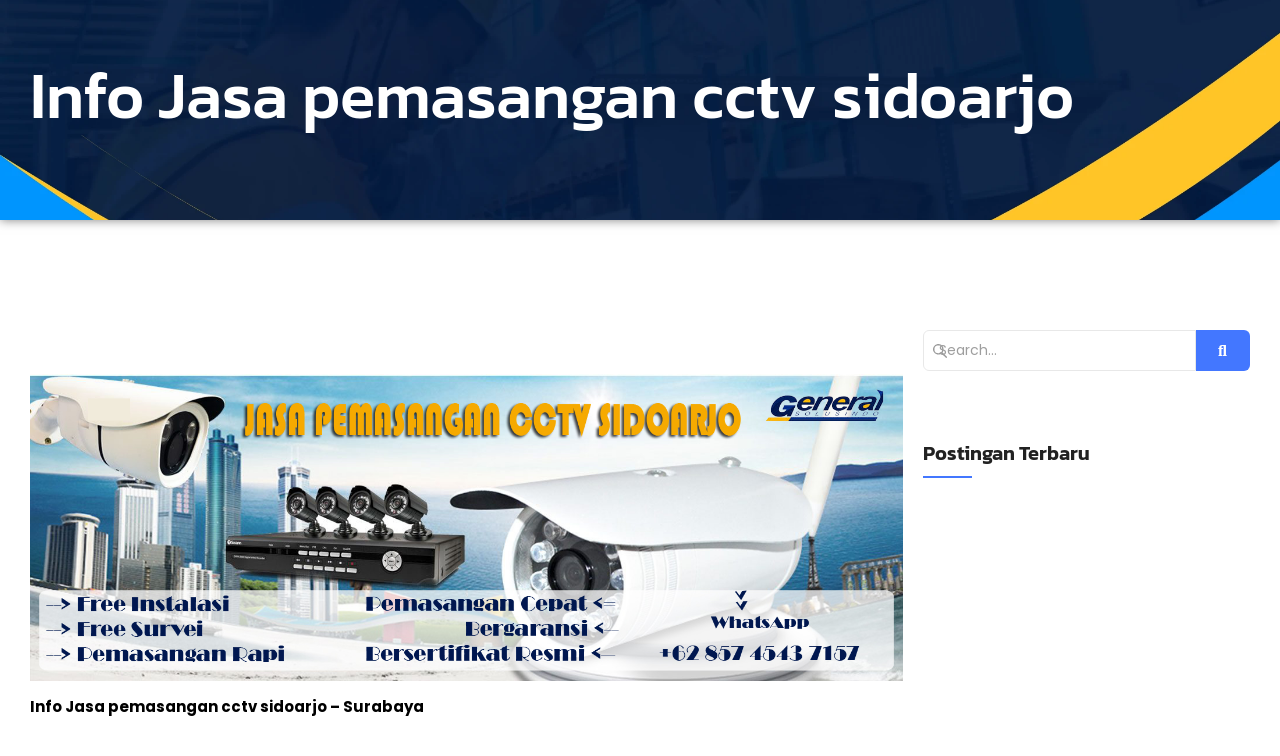

--- FILE ---
content_type: text/html; charset=UTF-8
request_url: https://generalsolusindo.com/jasa-pemasangan-cctv-sidoarjo-jasa-instalasi-cctv-surabaya/
body_size: 65564
content:
<!DOCTYPE html><html lang="en-US"><head><script data-no-optimize="1">var litespeed_docref=sessionStorage.getItem("litespeed_docref");litespeed_docref&&(Object.defineProperty(document,"referrer",{get:function(){return litespeed_docref}}),sessionStorage.removeItem("litespeed_docref"));</script> <meta charset="UTF-8"><meta name='robots' content='index, follow, max-image-preview:large, max-snippet:-1, max-video-preview:-1' /><title>Info Jasa pemasangan cctv sidoarjo - General Solusindo</title><meta name="description" content="General Solusindo" /><link rel="canonical" href="https://generalsolusindo.com/jasa-pemasangan-cctv-sidoarjo-jasa-instalasi-cctv-surabaya/" /><meta property="og:locale" content="en_US" /><meta property="og:type" content="article" /><meta property="og:title" content="Info Jasa pemasangan cctv sidoarjo - General Solusindo" /><meta property="og:description" content="General Solusindo" /><meta property="og:url" content="https://generalsolusindo.com/jasa-pemasangan-cctv-sidoarjo-jasa-instalasi-cctv-surabaya/" /><meta property="og:site_name" content="General Solusindo" /><meta property="article:publisher" content="https://www.facebook.com/generalsolusindo.post" /><meta property="article:published_time" content="2018-09-28T19:22:51+00:00" /><meta property="article:modified_time" content="2022-12-17T03:33:32+00:00" /><meta name="author" content="admin" /><meta name="twitter:card" content="summary_large_image" /><meta name="twitter:label1" content="Written by" /><meta name="twitter:data1" content="admin" /><meta name="twitter:label2" content="Est. reading time" /><meta name="twitter:data2" content="2 minutes" /> <script type="application/ld+json" class="yoast-schema-graph">{"@context":"https://schema.org","@graph":[{"@type":"Article","@id":"https://generalsolusindo.com/jasa-pemasangan-cctv-sidoarjo-jasa-instalasi-cctv-surabaya/#article","isPartOf":{"@id":"https://generalsolusindo.com/jasa-pemasangan-cctv-sidoarjo-jasa-instalasi-cctv-surabaya/"},"author":{"name":"admin","@id":"https://generalsolusindo.com/#/schema/person/47e4f32a0ecfbaedb2abac72240526aa"},"headline":"Info Jasa pemasangan cctv sidoarjo","datePublished":"2018-09-28T19:22:51+00:00","dateModified":"2022-12-17T03:33:32+00:00","mainEntityOfPage":{"@id":"https://generalsolusindo.com/jasa-pemasangan-cctv-sidoarjo-jasa-instalasi-cctv-surabaya/"},"wordCount":266,"commentCount":0,"publisher":{"@id":"https://generalsolusindo.com/#organization"},"image":{"@id":"https://generalsolusindo.com/jasa-pemasangan-cctv-sidoarjo-jasa-instalasi-cctv-surabaya/#primaryimage"},"thumbnailUrl":"","keywords":["cctv gresik","cctv krian","cctv murah","cctv murah surabaya","jasa instalasi jaringan internet sidoarjo","jasa instalasi jaringan sidoarjo","jasa instalasi jaringan surabaya","jasa networkingsidoarjo","jasa pasang cctv sidoarjo","jasa pemasangan cctv gratis sidoarjo","squid proxy"],"articleSection":["Informasi"],"inLanguage":"en-US","potentialAction":[{"@type":"CommentAction","name":"Comment","target":["https://generalsolusindo.com/jasa-pemasangan-cctv-sidoarjo-jasa-instalasi-cctv-surabaya/#respond"]}]},{"@type":"WebPage","@id":"https://generalsolusindo.com/jasa-pemasangan-cctv-sidoarjo-jasa-instalasi-cctv-surabaya/","url":"https://generalsolusindo.com/jasa-pemasangan-cctv-sidoarjo-jasa-instalasi-cctv-surabaya/","name":"Info Jasa pemasangan cctv sidoarjo - General Solusindo","isPartOf":{"@id":"https://generalsolusindo.com/#website"},"primaryImageOfPage":{"@id":"https://generalsolusindo.com/jasa-pemasangan-cctv-sidoarjo-jasa-instalasi-cctv-surabaya/#primaryimage"},"image":{"@id":"https://generalsolusindo.com/jasa-pemasangan-cctv-sidoarjo-jasa-instalasi-cctv-surabaya/#primaryimage"},"thumbnailUrl":"","datePublished":"2018-09-28T19:22:51+00:00","dateModified":"2022-12-17T03:33:32+00:00","description":"General Solusindo","breadcrumb":{"@id":"https://generalsolusindo.com/jasa-pemasangan-cctv-sidoarjo-jasa-instalasi-cctv-surabaya/#breadcrumb"},"inLanguage":"en-US","potentialAction":[{"@type":"ReadAction","target":["https://generalsolusindo.com/jasa-pemasangan-cctv-sidoarjo-jasa-instalasi-cctv-surabaya/"]}]},{"@type":"ImageObject","inLanguage":"en-US","@id":"https://generalsolusindo.com/jasa-pemasangan-cctv-sidoarjo-jasa-instalasi-cctv-surabaya/#primaryimage","url":"","contentUrl":""},{"@type":"BreadcrumbList","@id":"https://generalsolusindo.com/jasa-pemasangan-cctv-sidoarjo-jasa-instalasi-cctv-surabaya/#breadcrumb","itemListElement":[{"@type":"ListItem","position":1,"name":"Home","item":"https://generalsolusindo.com/"},{"@type":"ListItem","position":2,"name":"Artikel","item":"https://generalsolusindo.com/artikel/"},{"@type":"ListItem","position":3,"name":"Info Jasa pemasangan cctv sidoarjo"}]},{"@type":"WebSite","@id":"https://generalsolusindo.com/#website","url":"https://generalsolusindo.com/","name":"General Solusindo","description":"IT Consultant, Intergrator, Supplier dan Training","publisher":{"@id":"https://generalsolusindo.com/#organization"},"potentialAction":[{"@type":"SearchAction","target":{"@type":"EntryPoint","urlTemplate":"https://generalsolusindo.com/?s={search_term_string}"},"query-input":{"@type":"PropertyValueSpecification","valueRequired":true,"valueName":"search_term_string"}}],"inLanguage":"en-US"},{"@type":"Organization","@id":"https://generalsolusindo.com/#organization","name":"General Solusindo","url":"https://generalsolusindo.com/","logo":{"@type":"ImageObject","inLanguage":"en-US","@id":"https://generalsolusindo.com/#/schema/logo/image/","url":"https://generalsolusindo.com/wp-content/uploads/2022/07/mini-logo.webp","contentUrl":"https://generalsolusindo.com/wp-content/uploads/2022/07/mini-logo.webp","width":500,"height":200,"caption":"General Solusindo"},"image":{"@id":"https://generalsolusindo.com/#/schema/logo/image/"},"sameAs":["https://www.facebook.com/generalsolusindo.post"]},{"@type":"Person","@id":"https://generalsolusindo.com/#/schema/person/47e4f32a0ecfbaedb2abac72240526aa","name":"admin","image":{"@type":"ImageObject","inLanguage":"en-US","@id":"https://generalsolusindo.com/#/schema/person/image/","url":"https://generalsolusindo.com/wp-content/litespeed/avatar/0b5ed6a8ea6aab3c7f195edf05fe904c.jpg?ver=1768987822","contentUrl":"https://generalsolusindo.com/wp-content/litespeed/avatar/0b5ed6a8ea6aab3c7f195edf05fe904c.jpg?ver=1768987822","caption":"admin"},"sameAs":["https://generalsolusindo.com"],"url":"https://generalsolusindo.com/author/admin/"}]}</script> <link rel='dns-prefetch' href='//www.googletagmanager.com' /><link rel="alternate" type="application/rss+xml" title="General Solusindo &raquo; Feed" href="https://generalsolusindo.com/feed/" /><link rel="alternate" type="application/rss+xml" title="General Solusindo &raquo; Comments Feed" href="https://generalsolusindo.com/comments/feed/" /><link rel="alternate" type="application/rss+xml" title="General Solusindo &raquo; Info Jasa pemasangan cctv sidoarjo Comments Feed" href="https://generalsolusindo.com/jasa-pemasangan-cctv-sidoarjo-jasa-instalasi-cctv-surabaya/feed/" /><link rel="alternate" title="oEmbed (JSON)" type="application/json+oembed" href="https://generalsolusindo.com/wp-json/oembed/1.0/embed?url=https%3A%2F%2Fgeneralsolusindo.com%2Fjasa-pemasangan-cctv-sidoarjo-jasa-instalasi-cctv-surabaya%2F" /><link rel="alternate" title="oEmbed (XML)" type="text/xml+oembed" href="https://generalsolusindo.com/wp-json/oembed/1.0/embed?url=https%3A%2F%2Fgeneralsolusindo.com%2Fjasa-pemasangan-cctv-sidoarjo-jasa-instalasi-cctv-surabaya%2F&#038;format=xml" /><style id='wp-img-auto-sizes-contain-inline-css' type='text/css'>img:is([sizes=auto i],[sizes^="auto," i]){contain-intrinsic-size:3000px 1500px}
/*# sourceURL=wp-img-auto-sizes-contain-inline-css */</style><style id="litespeed-ccss">.wp-block-group{box-sizing:border-box}.wp-block-latest-posts.wp-block-latest-posts__list{list-style:none;padding-left:0}.wp-block-latest-posts.wp-block-latest-posts__list li{clear:both}ul{box-sizing:border-box}.wp-block-search__button{background:#f7f7f7;border:1px solid #ccc;padding:.375em .625em;color:#32373c;margin-left:.625em;word-break:normal;font-size:inherit;font-family:inherit;line-height:inherit}.wp-block-search__inside-wrapper{display:flex;flex:auto;flex-wrap:nowrap;max-width:100%}.wp-block-search__label{width:100%}.wp-block-search__input{padding:8px;flex-grow:1;min-width:3em;border:1px solid #949494;font-size:inherit;font-family:inherit;line-height:inherit}:root{--wp--preset--font-size--normal:16px;--wp--preset--font-size--huge:42px}.screen-reader-text{border:0;clip:rect(1px,1px,1px,1px);-webkit-clip-path:inset(50%);clip-path:inset(50%);height:1px;margin:-1px;overflow:hidden;padding:0;position:absolute;width:1px;word-wrap:normal!important}body{--wp--preset--color--black:#000;--wp--preset--color--cyan-bluish-gray:#abb8c3;--wp--preset--color--white:#fff;--wp--preset--color--pale-pink:#f78da7;--wp--preset--color--vivid-red:#cf2e2e;--wp--preset--color--luminous-vivid-orange:#ff6900;--wp--preset--color--luminous-vivid-amber:#fcb900;--wp--preset--color--light-green-cyan:#7bdcb5;--wp--preset--color--vivid-green-cyan:#00d084;--wp--preset--color--pale-cyan-blue:#8ed1fc;--wp--preset--color--vivid-cyan-blue:#0693e3;--wp--preset--color--vivid-purple:#9b51e0;--wp--preset--gradient--vivid-cyan-blue-to-vivid-purple:linear-gradient(135deg,rgba(6,147,227,1) 0%,#9b51e0 100%);--wp--preset--gradient--light-green-cyan-to-vivid-green-cyan:linear-gradient(135deg,#7adcb4 0%,#00d082 100%);--wp--preset--gradient--luminous-vivid-amber-to-luminous-vivid-orange:linear-gradient(135deg,rgba(252,185,0,1) 0%,rgba(255,105,0,1) 100%);--wp--preset--gradient--luminous-vivid-orange-to-vivid-red:linear-gradient(135deg,rgba(255,105,0,1) 0%,#cf2e2e 100%);--wp--preset--gradient--very-light-gray-to-cyan-bluish-gray:linear-gradient(135deg,#eee 0%,#a9b8c3 100%);--wp--preset--gradient--cool-to-warm-spectrum:linear-gradient(135deg,#4aeadc 0%,#9778d1 20%,#cf2aba 40%,#ee2c82 60%,#fb6962 80%,#fef84c 100%);--wp--preset--gradient--blush-light-purple:linear-gradient(135deg,#ffceec 0%,#9896f0 100%);--wp--preset--gradient--blush-bordeaux:linear-gradient(135deg,#fecda5 0%,#fe2d2d 50%,#6b003e 100%);--wp--preset--gradient--luminous-dusk:linear-gradient(135deg,#ffcb70 0%,#c751c0 50%,#4158d0 100%);--wp--preset--gradient--pale-ocean:linear-gradient(135deg,#fff5cb 0%,#b6e3d4 50%,#33a7b5 100%);--wp--preset--gradient--electric-grass:linear-gradient(135deg,#caf880 0%,#71ce7e 100%);--wp--preset--gradient--midnight:linear-gradient(135deg,#020381 0%,#2874fc 100%);--wp--preset--duotone--dark-grayscale:url('#wp-duotone-dark-grayscale');--wp--preset--duotone--grayscale:url('#wp-duotone-grayscale');--wp--preset--duotone--purple-yellow:url('#wp-duotone-purple-yellow');--wp--preset--duotone--blue-red:url('#wp-duotone-blue-red');--wp--preset--duotone--midnight:url('#wp-duotone-midnight');--wp--preset--duotone--magenta-yellow:url('#wp-duotone-magenta-yellow');--wp--preset--duotone--purple-green:url('#wp-duotone-purple-green');--wp--preset--duotone--blue-orange:url('#wp-duotone-blue-orange');--wp--preset--font-size--small:13px;--wp--preset--font-size--medium:20px;--wp--preset--font-size--large:36px;--wp--preset--font-size--x-large:42px}h2{font-weight:600}img{height:auto}img{max-width:100%}*,.col-xs,.gridContainer,.row{box-sizing:border-box}.row{-webkit-box-orient:horizontal}div:after,ul.dropdown-menu:after,ul:after{clear:both}*{margin:0;padding:0;outline:0;-webkit-overflow-scrolling:touch}div:after,div:before,ul:after,ul:before{content:"";display:table;width:0}svg{max-height:100%}::-moz-focus-inner{border:0;padding:0}input[type=search]{-webkit-appearance:textfield}input[type=search]::-webkit-search-cancel-button,input[type=search]::-webkit-search-decoration{-webkit-appearance:none}body{text-align:center}@media (min-width:768px){body{text-align:left}}body,html{font-size:16px;line-height:1.5rem}body{font-family:"Open Sans",sans-serif;color:#8e9dae;background-color:transparent}a{color:#03a9f4}.widget_block>.wp-block-group>.wp-block-group__inner-container h2:first-child,h1,h2{font-family:Muli,sans-serif;font-weight:600;color:#3c424f;text-rendering:optimizeLegibility;margin-bottom:16px}h1:last-child,p:last-child{margin-bottom:0}.muted .fa{opacity:.55}.h1,h1{font-size:3rem;line-height:4rem}h2{font-size:2.5rem;line-height:3rem}.widget_block>.wp-block-group>.wp-block-group__inner-container h2:first-child{font-size:"Open Sans",sans-serif;line-height:1.5rem;font-weight:800;letter-spacing:.14rem}h3 a{color:inherit}ul{margin:0 0 0 1.5rem}form,p,ul{margin-bottom:16px}.text-center{text-align:center}.muted{opacity:.55}@media (max-width:1024px){body,html{font-size:14px}}body #page .widget_block>.wp-block-group>.wp-block-group__inner-container h2:first-child,body #page a,body #page h1,body #page h2,body #page p{-ms-word-wrap:break-word;word-wrap:break-word}input,textarea{font-family:inherit}.start-xs{text-align:left}input,textarea{display:block;width:100%;font-size:1rem;height:2.5rem;outline:0;vertical-align:middle;background-color:#fff;border:1px solid #f1f1f1;border-radius:3px;box-shadow:none;padding:0 12px}textarea{vertical-align:top}textarea{height:auto;padding:8px 12px;line-height:1.5rem}input[type=search]{background-repeat:no-repeat;background-position:8px 53%;background-image:url('data:image/svg+xml;utf8,<svg xmlns="http://www.w3.org/2000/svg" width="16" height="16" viewBox="0 0 16 16"><path fill="%23000" fill-opacity="0.4" d="M14.891,14.39l-0.5.5a0.355,0.355,0,0,1-.5,0L9.526,10.529a5.3,5.3,0,1,1,2.106-4.212,5.268,5.268,0,0,1-1.1,3.21l4.362,4.362A0.354,0.354,0,0,1,14.891,14.39ZM6.316,2.418a3.9,3.9,0,1,0,3.9,3.9A3.9,3.9,0,0,0,6.316,2.418Z"/></svg>');padding-left:32px}label{color:#313439;margin-bottom:4px;font-size:15px}form{margin-bottom:2rem}.gridContainer{max-width:1232px;margin:0 auto;padding-right:15px;padding-left:15px}.row{display:-webkit-box;display:-webkit-flex;display:-moz-flex;display:-ms-flexbox;display:flex;-webkit-box-flex:0;-webkit-flex:0 1 auto;-moz-box-flex:0;-moz-flex:0 1 auto;-ms-flex:0 1 auto;flex:0 1 auto;-webkit-box-direction:normal;-webkit-flex-direction:row;-moz-flex-direction:row;-ms-flex-direction:row;flex-direction:row;-webkit-flex-wrap:wrap;-moz-flex-wrap:wrap;-ms-flex-wrap:wrap;flex-wrap:wrap;margin-right:-15px;margin-left:-15px}.row.basis-auto{-webkit-flex-basis:auto;-moz-flex-basis:auto;-ms-flex-preferred-size:auto;flex-basis:auto;-webkit-box-align:center;-ms-flex-align:center;-webkit-align-items:center;-moz-align-items:center;align-items:center}.row>*{-webkit-flex-basis:100%;-moz-flex-basis:100%;-ms-flex-preferred-size:100%;flex-basis:100%;padding-right:15px;padding-left:15px}.row:after,.row:before{position:absolute}.col-xs{-webkit-flex-shrink:0;-moz-flex-shrink:0;-ms-flex-negative:0;flex-shrink:0;padding-right:15px;padding-left:15px}.col-xs-12{box-sizing:border-box;-webkit-box-flex:0;padding-right:15px;padding-left:15px}.col-xs-12{-webkit-flex-grow:0;-moz-flex-grow:0;-ms-flex-positive:0;flex-grow:0;-webkit-flex-shrink:0;-moz-flex-shrink:0;-ms-flex-negative:0;flex-shrink:0;-webkit-flex-basis:100%;-moz-flex-basis:100%;-ms-flex-preferred-size:100%;flex-basis:100%;max-width:100%}.col-xs-fit{box-sizing:border-box;-webkit-flex-shrink:0;-moz-flex-shrink:0;-ms-flex-negative:0;flex-shrink:0;padding-right:15px;padding-left:15px;-webkit-flex-basis:auto;-moz-flex-basis:auto;-ms-flex-preferred-size:auto;flex-basis:auto;-webkit-box-flex:0;-webkit-flex-grow:0;-moz-flex-grow:0;-ms-flex-positive:0;flex-grow:0;max-width:100%}.col-xs{-webkit-box-flex:1;-webkit-flex-grow:1;-moz-flex-grow:1;-ms-flex-positive:1;flex-grow:1;-webkit-flex-basis:0;-moz-flex-basis:0;-ms-flex-preferred-size:0;flex-basis:0;max-width:100%}.start-xs{-webkit-box-pack:start;-ms-flex-pack:start;-webkit-justify-content:flex-start;-moz-justify-content:flex-start;justify-content:flex-start}.middle-xs{-webkit-box-align:center;-ms-flex-align:center;-webkit-align-items:center;-moz-align-items:center;align-items:center}@media only screen and (min-width:768px){.col-sm-fit{box-sizing:border-box;padding-right:15px;padding-left:15px}.gridContainer{width:90%}.col-sm-fit{-webkit-flex-shrink:0;-moz-flex-shrink:0;-ms-flex-negative:0;flex-shrink:0;-webkit-flex-basis:auto;-moz-flex-basis:auto;-ms-flex-preferred-size:auto;flex-basis:auto;-webkit-box-flex:0;-webkit-flex-grow:0;-moz-flex-grow:0;-ms-flex-positive:0;flex-grow:0;max-width:100%}.col-sm-3,.col-sm-4{-webkit-box-flex:0;box-sizing:border-box;padding-right:15px;padding-left:15px}.col-sm-3{-webkit-flex-grow:0;-moz-flex-grow:0;-ms-flex-positive:0;flex-grow:0;-webkit-flex-shrink:0;-moz-flex-shrink:0;-ms-flex-negative:0;flex-shrink:0;-webkit-flex-basis:25%;-moz-flex-basis:25%;-ms-flex-preferred-size:25%;flex-basis:25%;max-width:25%}.col-sm-4{-webkit-flex-grow:0;-moz-flex-grow:0;-ms-flex-positive:0;flex-grow:0;-webkit-flex-shrink:0;-moz-flex-shrink:0;-ms-flex-negative:0;flex-shrink:0;-webkit-flex-basis:33.33333%;-moz-flex-basis:33.33333%;-ms-flex-preferred-size:33.33333%;flex-basis:33.33333%;max-width:33.33333%}.col-sm-8{box-sizing:border-box;-webkit-box-flex:0;padding-right:15px;padding-left:15px}.col-sm-8{-webkit-flex-grow:0;-moz-flex-grow:0;-ms-flex-positive:0;flex-grow:0;-webkit-flex-shrink:0;-moz-flex-shrink:0;-ms-flex-negative:0;flex-shrink:0;-webkit-flex-basis:66.66667%;-moz-flex-basis:66.66667%;-ms-flex-preferred-size:66.66667%;flex-basis:66.66667%;max-width:66.66667%}}@media only screen and (min-width:1024px){.gridContainer{width:90%}.col-md-3{box-sizing:border-box;-webkit-box-flex:0;padding-right:15px;padding-left:15px}.col-md-3{-webkit-flex-grow:0;-moz-flex-grow:0;-ms-flex-positive:0;flex-grow:0;-webkit-flex-shrink:0;-moz-flex-shrink:0;-ms-flex-negative:0;flex-shrink:0;-webkit-flex-basis:25%;-moz-flex-basis:25%;-ms-flex-preferred-size:25%;flex-basis:25%;max-width:25%}.col-md-9{box-sizing:border-box;-webkit-box-flex:0;padding-right:15px;padding-left:15px}.col-md-9{-webkit-flex-grow:0;-moz-flex-grow:0;-ms-flex-positive:0;flex-grow:0;-webkit-flex-shrink:0;-moz-flex-shrink:0;-ms-flex-negative:0;flex-shrink:0;-webkit-flex-basis:75%;-moz-flex-basis:75%;-ms-flex-preferred-size:75%;flex-basis:75%;max-width:75%}}@media only screen and (min-width:1200px){.gridContainer{width:90%}}.screen-reader-text{clip:rect(1px,1px,1px,1px);position:absolute!important;height:1px;width:1px;overflow:hidden;word-wrap:normal!important}.header-top-bar{background-color:#222;display:none;padding-left:5%;padding-right:5%}.header-top-bar-inner{height:40px}.header-top-bar-area{position:relative}.header-top-bar-area.area-left .top-bar-field:first-of-type{padding-left:0}.top-bar-field{float:left;font-size:12px;text-align:left;color:#fff;padding:11px 15px}.top-bar-field i.fa{font-size:18px;color:#999;margin-right:10px;float:left}.top-bar-field span{line-height:18px;font-size:.8rem;float:left}@media (min-width:768px){.header-top-bar{display:block}}#mainmenu_container{display:none}@media (min-width:768px){#mainmenu_container{display:flex}}ul.dropdown-menu{list-style:none;padding:0;margin:0;display:none;z-index:1;left:0;box-sizing:border-box;width:100%;position:absolute}ul.dropdown-menu li{display:block;position:relative;color:#fff;overflow:hidden;padding:.85rem}ul.dropdown-menu li a{display:block;text-decoration:none;white-space:nowrap;color:inherit;position:relative}ul.dropdown-menu:after,ul.dropdown-menu:before{content:" ";display:table}@media (min-width:768px){ul.dropdown-menu{display:-webkit-box;display:-webkit-flex;display:-moz-flex;display:-ms-flexbox;display:flex;-webkit-box-flex:1;-webkit-flex:1 0 auto;-moz-box-flex:1;-moz-flex:1 0 auto;-ms-flex:1 0 auto;flex:1 0 auto;-webkit-box-direction:normal;-webkit-box-orient:horizontal;-webkit-flex-direction:row;-moz-flex-direction:row;-ms-flex-direction:row;flex-direction:row;-webkit-flex-wrap:wrap;-moz-flex-wrap:wrap;-ms-flex-wrap:wrap;flex-wrap:wrap;position:static}ul.dropdown-menu>li>a{font-weight:600;font-style:normal;font-size:14px;line-height:160%;letter-spacing:1px;text-transform:uppercase}}ul.dropdown-menu>li{color:#fff}.header-top{align-items:center;width:100%;position:absolute;z-index:100}.navigation-bar{display:block;width:100%;-webkit-backface-visibility:hidden;-moz-backface-visibility:hidden;-ms-backface-visibility:hidden;-o-backface-visibility:hidden;backface-visibility:hidden;padding-top:1rem;padding-bottom:1rem;position:relative}.navigation-bar.bordered{border-bottom-width:2px;border-bottom-color:#fff;border-bottom-style:solid}.navigation-wrapper:not(.gridContainer){padding-left:5%;padding-right:5%}.logo_col,.main_menu_col{text-align:left;display:-webkit-box;display:-webkit-flex;display:-moz-flex;display:-ms-flexbox;display:flex;-webkit-box-align:center;-ms-flex-align:center;-webkit-align-items:center;-moz-align-items:center;align-items:center}.main_menu_col{justify-content:flex-end}.logo_col{-webkit-flex-basis:auto;-moz-flex-basis:auto;-ms-flex-preferred-size:auto;flex-basis:auto;max-width:80%}.header-wrapper{position:relative;-webkit-box-flex:0;-webkit-flex:0 0 auto;-moz-box-flex:0;-moz-flex:0 0 auto;-ms-flex:0 0 auto;flex:0 0 auto;flex-grow:0}.header-wrapper>div[class*=header]{flex-grow:1}.header{background-position:center center;background-repeat:no-repeat;background-size:cover;position:relative;z-index:0}h1.hero-title{color:#fff;margin-bottom:1.25rem;font-size:3.5rem;font-weight:300;line-height:1.14;letter-spacing:.9px}img.custom-logo,img.logo.dark{vertical-align:middle;max-height:100%;width:auto}.logo-link.dark{opacity:0;display:none}.inner-header-description{position:relative;z-index:50}@media (min-width:768px){.logo_col{max-width:30%}}.offcanvas-right{left:auto;right:0}#offcanvas-wrapper,.site{-webkit-box-direction:normal;-webkit-box-orient:vertical}.sidebar .widget_block>.wp-block-group>.wp-block-group__inner-container h2:first-child{text-transform:uppercase}.main_menu_col [data-component=offcanvas]{color:#fff;position:relative;text-align:center}.main_menu_col [data-component=offcanvas] .bubble{position:absolute;z-index:0;height:2.5rem;width:2.5rem;background-color:#000;opacity:.1;border-radius:100%}.main_menu_col [data-component=offcanvas] i.fa{font-size:1.1rem;line-height:2.5rem;height:2.5rem;width:2.5rem;text-align:center;position:relative;z-index:1}#offcanvas-wrapper{left:auto;right:0;background-color:#222b34;padding:0;overflow:auto;z-index:99999;display:-webkit-box;display:-webkit-flex;display:-moz-flex;display:-ms-flexbox;display:flex;-webkit-box-flex:0;-webkit-flex:0 1 auto;-moz-box-flex:0;-moz-flex:0 1 auto;-ms-flex:0 1 auto;flex:0 1 auto;-webkit-flex-direction:column;-moz-flex-direction:column;-ms-flex-direction:column;flex-direction:column}#offcanvas-wrapper.hide{display:none}#offcanvas-wrapper.force-hide{display:none!important;width:0!important;overflow:hidden}#offcanvas-wrapper .offcanvas-top{padding-top:2rem;padding-bottom:2rem}#offcanvas-wrapper .offcanvas-top .logo-holder a{color:#fff;text-decoration:none;font-size:1.5rem;text-align:center;display:block}#offcanvas-wrapper .offcanvas-top .logo-holder img{max-width:80%;display:block;margin:auto}#offcanvas-wrapper #offcanvas-menu{-webkit-box-flex:1;-webkit-flex:1 1 auto;-moz-box-flex:1;-moz-flex:1 1 auto;-ms-flex:1 1 auto;flex:1 1 auto}.offcanvas_menu{margin-left:0;list-style:none;flex:1}.offcanvas_menu *{color:#fff}.offcanvas_menu li{color:#fff;border-bottom:1px solid rgba(128,128,128,.2);font-size:.8rem;text-align:left}.offcanvas_menu li a{text-decoration:none;color:inherit;position:relative;display:block;padding:.75rem 0 .75rem 2.5rem;font-size:.875rem;line-height:1}.offcanvas_menu li:first-of-type{border-bottom:1px solid rgba(128,128,128,.2)}@media (min-width:768px) and (max-width:1023px){[data-component=offcanvas]{display:none}}@media (min-width:1024px){[data-component=offcanvas]{display:none}}.post-item{border:1px solid #e0e1e1;background-color:#fff;box-shadow:none}.content.post-page{padding-top:50px;padding-bottom:50px}.post-content-inner{margin:2rem 0}.post-item .post-content-single{padding:3rem}@media (max-width:768px){.post-item{margin-bottom:1rem}.post-item .post-content-single{padding:3rem 1rem}.post-item .post-content-single .post-content-inner{text-align:initial}}.site{display:-webkit-box;display:-webkit-flex;display:-moz-flex;display:-ms-flexbox;box-sizing:border-box}.sidebar a{text-decoration:none}.sidebar .widget_search form{margin-bottom:0}.sidebar .widget{background-color:#fff;box-shadow:none;border:1px solid #e0e1e1}.widget_block>.wp-block-group>.wp-block-group__inner-container h2:first-child{font-size:1em}.widget_block ul{list-style:none;padding:0;margin:0}.widget_block ul>li{padding:8px;border-top:1px solid rgba(0,0,0,.1)}div#block-2 label.wp-block-search__label{display:none}.footer{background-color:#fff;margin-bottom:-1px;color:#8e9dae}.footer .mesmerize-theme-link{color:inherit;text-decoration:none;border-bottom:none}.footer .fa{color:#8e9dae}.footer a{color:#03a9f4}.footer p{color:#8e9dae}.footer-contact-boxes,.footer-contact-boxes .fa{color:#fff}.footer .footer-content{position:relative;z-index:0}.footer.paralax{position:fixed;bottom:0;left:0;right:0;visibility:hidden}.footer-social-icons{max-width:100%;margin:-5px}.footer .gridContainer{position:relative;z-index:10}@media (max-width:767px){.footer .row:not(.no-spacing)>div:not(.no-gutter-col){padding-top:20px;padding-bottom:20px}}.footer-contact-boxes .footer-content{background-color:#222}.footer-contact-boxes a{color:#03a9f4}.footer-contact-boxes p{color:#fff}.footer-contact-boxes .big-icon{font-size:48px;margin-bottom:24px}.footer-contact-boxes .footer-bg-accent{padding-left:1rem;padding-right:1rem;background-color:#ff9800}.footer-contact-boxes .footer-social-icons{margin-bottom:16px}.footer-contact-boxes .col-sm-3{padding-top:20px;padding-bottom:20px;border-left:1px solid rgba(128,128,128,.2)}.footer-contact-boxes .col-sm-3:last-child{border-right:1px solid rgba(128,128,128,.2)}@media (min-width:768px){.footer-contact-boxes .col-sm-3{padding-top:80px;padding-bottom:80px}}html{background-color:#fff}body{min-height:1px}.site{display:flex;-webkit-box-flex:0;-webkit-flex:0 1 auto;-moz-box-flex:0;-moz-flex:0 1 auto;-ms-flex:0 1 auto;flex:0 1 auto;-webkit-flex-direction:column;-moz-flex-direction:column;-ms-flex-direction:column;flex-direction:column;min-height:100vh}.site>.content{z-index:1;-webkit-box-flex:0;-webkit-flex:0 0 auto;-moz-box-flex:0;-moz-flex:0 0 auto;-ms-flex:0 0 auto;flex:0 0 auto;flex-grow:1;background-color:#fff}.site>.content{padding-top:6rem;padding-bottom:6rem}@media (max-width:768px){.site>.content{padding-top:3rem;padding-bottom:3rem}}.mesmerize-inner-page .content{background-color:#f5fafd}.sidebar .widget,.space-bottom-small{margin-bottom:1rem}i.fa{color:#acb7c3}a i.fa{color:inherit}@media (max-width:767px){.space-bottom-xs{margin-bottom:2rem}.sidebar .widget{padding:1rem}}@media (min-width:768px){.sidebar .widget{padding:1rem}}.header-description-row h1{display:block}img.logo.dark,img.custom-logo{width:auto;max-height:70px!important}.inner-header-description{padding-top:0;padding-bottom:0}.mesmerize-inner-page .navigation-bar.bordered{border-bottom-color:rgba(255,255,255,.5);border-bottom-width:1px;border-bottom-style:solid}@media only screen and (min-width:768px){.inner-header-description{text-align:center!important}}.fa{display:inline-block}.fa{font:normal normal normal 14px/1 FontAwesome;font-size:inherit;text-rendering:auto;-webkit-font-smoothing:antialiased;-moz-osx-font-smoothing:grayscale}.fa-envelope-o:before{content:"\f003"}.fa-user:before{content:"\f007"}.fa-map-marker:before{content:"\f041"}.fa-calendar:before{content:"\f073"}.fa-phone:before{content:"\f095"}.fa-bars:before{content:"\f0c9"}.fa-envelope:before{content:"\f0e0"}.fa-comment-o:before{content:"\f0e5"}.fa-folder-o:before{content:"\f114"}.post-content-inner img{display:flex;margin:0 auto}.mesmerize-inner-page .content{background-color:#f5fafd}</style><link rel="preload" data-asynced="1" data-optimized="2" as="style" onload="this.onload=null;this.rel='stylesheet'" href="https://generalsolusindo.com/wp-content/litespeed/ucss/9dd1b556800baabbd8216d67cd5b3a9c.css?ver=a1751" /><script data-optimized="1" type="litespeed/javascript" data-src="https://generalsolusindo.com/wp-content/plugins/litespeed-cache/assets/js/css_async.min.js"></script><link rel="preload" as="image" href="https://generalsolusindo.com/wp-content/uploads/2018/09/Info-Jasa-pemasangan-cctv-sidoarjo-dan-surabaya.jpg"><link rel="preload" as="image" href="https://generalsolusindo.com/wp-content/uploads/2018/09/Info-Jasa-pemasangan-cctv-sidoarjo-dan-surabaya.jpg"><style id='classic-theme-styles-inline-css' type='text/css'>/*! This file is auto-generated */
.wp-block-button__link{color:#fff;background-color:#32373c;border-radius:9999px;box-shadow:none;text-decoration:none;padding:calc(.667em + 2px) calc(1.333em + 2px);font-size:1.125em}.wp-block-file__button{background:#32373c;color:#fff;text-decoration:none}
/*# sourceURL=/wp-includes/css/classic-themes.min.css */</style><style id='global-styles-inline-css' type='text/css'>:root{--wp--preset--aspect-ratio--square: 1;--wp--preset--aspect-ratio--4-3: 4/3;--wp--preset--aspect-ratio--3-4: 3/4;--wp--preset--aspect-ratio--3-2: 3/2;--wp--preset--aspect-ratio--2-3: 2/3;--wp--preset--aspect-ratio--16-9: 16/9;--wp--preset--aspect-ratio--9-16: 9/16;--wp--preset--color--black: #000000;--wp--preset--color--cyan-bluish-gray: #abb8c3;--wp--preset--color--white: #ffffff;--wp--preset--color--pale-pink: #f78da7;--wp--preset--color--vivid-red: #cf2e2e;--wp--preset--color--luminous-vivid-orange: #ff6900;--wp--preset--color--luminous-vivid-amber: #fcb900;--wp--preset--color--light-green-cyan: #7bdcb5;--wp--preset--color--vivid-green-cyan: #00d084;--wp--preset--color--pale-cyan-blue: #8ed1fc;--wp--preset--color--vivid-cyan-blue: #0693e3;--wp--preset--color--vivid-purple: #9b51e0;--wp--preset--gradient--vivid-cyan-blue-to-vivid-purple: linear-gradient(135deg,rgb(6,147,227) 0%,rgb(155,81,224) 100%);--wp--preset--gradient--light-green-cyan-to-vivid-green-cyan: linear-gradient(135deg,rgb(122,220,180) 0%,rgb(0,208,130) 100%);--wp--preset--gradient--luminous-vivid-amber-to-luminous-vivid-orange: linear-gradient(135deg,rgb(252,185,0) 0%,rgb(255,105,0) 100%);--wp--preset--gradient--luminous-vivid-orange-to-vivid-red: linear-gradient(135deg,rgb(255,105,0) 0%,rgb(207,46,46) 100%);--wp--preset--gradient--very-light-gray-to-cyan-bluish-gray: linear-gradient(135deg,rgb(238,238,238) 0%,rgb(169,184,195) 100%);--wp--preset--gradient--cool-to-warm-spectrum: linear-gradient(135deg,rgb(74,234,220) 0%,rgb(151,120,209) 20%,rgb(207,42,186) 40%,rgb(238,44,130) 60%,rgb(251,105,98) 80%,rgb(254,248,76) 100%);--wp--preset--gradient--blush-light-purple: linear-gradient(135deg,rgb(255,206,236) 0%,rgb(152,150,240) 100%);--wp--preset--gradient--blush-bordeaux: linear-gradient(135deg,rgb(254,205,165) 0%,rgb(254,45,45) 50%,rgb(107,0,62) 100%);--wp--preset--gradient--luminous-dusk: linear-gradient(135deg,rgb(255,203,112) 0%,rgb(199,81,192) 50%,rgb(65,88,208) 100%);--wp--preset--gradient--pale-ocean: linear-gradient(135deg,rgb(255,245,203) 0%,rgb(182,227,212) 50%,rgb(51,167,181) 100%);--wp--preset--gradient--electric-grass: linear-gradient(135deg,rgb(202,248,128) 0%,rgb(113,206,126) 100%);--wp--preset--gradient--midnight: linear-gradient(135deg,rgb(2,3,129) 0%,rgb(40,116,252) 100%);--wp--preset--font-size--small: 13px;--wp--preset--font-size--medium: 20px;--wp--preset--font-size--large: 36px;--wp--preset--font-size--x-large: 42px;--wp--preset--spacing--20: 0.44rem;--wp--preset--spacing--30: 0.67rem;--wp--preset--spacing--40: 1rem;--wp--preset--spacing--50: 1.5rem;--wp--preset--spacing--60: 2.25rem;--wp--preset--spacing--70: 3.38rem;--wp--preset--spacing--80: 5.06rem;--wp--preset--shadow--natural: 6px 6px 9px rgba(0, 0, 0, 0.2);--wp--preset--shadow--deep: 12px 12px 50px rgba(0, 0, 0, 0.4);--wp--preset--shadow--sharp: 6px 6px 0px rgba(0, 0, 0, 0.2);--wp--preset--shadow--outlined: 6px 6px 0px -3px rgb(255, 255, 255), 6px 6px rgb(0, 0, 0);--wp--preset--shadow--crisp: 6px 6px 0px rgb(0, 0, 0);}:where(.is-layout-flex){gap: 0.5em;}:where(.is-layout-grid){gap: 0.5em;}body .is-layout-flex{display: flex;}.is-layout-flex{flex-wrap: wrap;align-items: center;}.is-layout-flex > :is(*, div){margin: 0;}body .is-layout-grid{display: grid;}.is-layout-grid > :is(*, div){margin: 0;}:where(.wp-block-columns.is-layout-flex){gap: 2em;}:where(.wp-block-columns.is-layout-grid){gap: 2em;}:where(.wp-block-post-template.is-layout-flex){gap: 1.25em;}:where(.wp-block-post-template.is-layout-grid){gap: 1.25em;}.has-black-color{color: var(--wp--preset--color--black) !important;}.has-cyan-bluish-gray-color{color: var(--wp--preset--color--cyan-bluish-gray) !important;}.has-white-color{color: var(--wp--preset--color--white) !important;}.has-pale-pink-color{color: var(--wp--preset--color--pale-pink) !important;}.has-vivid-red-color{color: var(--wp--preset--color--vivid-red) !important;}.has-luminous-vivid-orange-color{color: var(--wp--preset--color--luminous-vivid-orange) !important;}.has-luminous-vivid-amber-color{color: var(--wp--preset--color--luminous-vivid-amber) !important;}.has-light-green-cyan-color{color: var(--wp--preset--color--light-green-cyan) !important;}.has-vivid-green-cyan-color{color: var(--wp--preset--color--vivid-green-cyan) !important;}.has-pale-cyan-blue-color{color: var(--wp--preset--color--pale-cyan-blue) !important;}.has-vivid-cyan-blue-color{color: var(--wp--preset--color--vivid-cyan-blue) !important;}.has-vivid-purple-color{color: var(--wp--preset--color--vivid-purple) !important;}.has-black-background-color{background-color: var(--wp--preset--color--black) !important;}.has-cyan-bluish-gray-background-color{background-color: var(--wp--preset--color--cyan-bluish-gray) !important;}.has-white-background-color{background-color: var(--wp--preset--color--white) !important;}.has-pale-pink-background-color{background-color: var(--wp--preset--color--pale-pink) !important;}.has-vivid-red-background-color{background-color: var(--wp--preset--color--vivid-red) !important;}.has-luminous-vivid-orange-background-color{background-color: var(--wp--preset--color--luminous-vivid-orange) !important;}.has-luminous-vivid-amber-background-color{background-color: var(--wp--preset--color--luminous-vivid-amber) !important;}.has-light-green-cyan-background-color{background-color: var(--wp--preset--color--light-green-cyan) !important;}.has-vivid-green-cyan-background-color{background-color: var(--wp--preset--color--vivid-green-cyan) !important;}.has-pale-cyan-blue-background-color{background-color: var(--wp--preset--color--pale-cyan-blue) !important;}.has-vivid-cyan-blue-background-color{background-color: var(--wp--preset--color--vivid-cyan-blue) !important;}.has-vivid-purple-background-color{background-color: var(--wp--preset--color--vivid-purple) !important;}.has-black-border-color{border-color: var(--wp--preset--color--black) !important;}.has-cyan-bluish-gray-border-color{border-color: var(--wp--preset--color--cyan-bluish-gray) !important;}.has-white-border-color{border-color: var(--wp--preset--color--white) !important;}.has-pale-pink-border-color{border-color: var(--wp--preset--color--pale-pink) !important;}.has-vivid-red-border-color{border-color: var(--wp--preset--color--vivid-red) !important;}.has-luminous-vivid-orange-border-color{border-color: var(--wp--preset--color--luminous-vivid-orange) !important;}.has-luminous-vivid-amber-border-color{border-color: var(--wp--preset--color--luminous-vivid-amber) !important;}.has-light-green-cyan-border-color{border-color: var(--wp--preset--color--light-green-cyan) !important;}.has-vivid-green-cyan-border-color{border-color: var(--wp--preset--color--vivid-green-cyan) !important;}.has-pale-cyan-blue-border-color{border-color: var(--wp--preset--color--pale-cyan-blue) !important;}.has-vivid-cyan-blue-border-color{border-color: var(--wp--preset--color--vivid-cyan-blue) !important;}.has-vivid-purple-border-color{border-color: var(--wp--preset--color--vivid-purple) !important;}.has-vivid-cyan-blue-to-vivid-purple-gradient-background{background: var(--wp--preset--gradient--vivid-cyan-blue-to-vivid-purple) !important;}.has-light-green-cyan-to-vivid-green-cyan-gradient-background{background: var(--wp--preset--gradient--light-green-cyan-to-vivid-green-cyan) !important;}.has-luminous-vivid-amber-to-luminous-vivid-orange-gradient-background{background: var(--wp--preset--gradient--luminous-vivid-amber-to-luminous-vivid-orange) !important;}.has-luminous-vivid-orange-to-vivid-red-gradient-background{background: var(--wp--preset--gradient--luminous-vivid-orange-to-vivid-red) !important;}.has-very-light-gray-to-cyan-bluish-gray-gradient-background{background: var(--wp--preset--gradient--very-light-gray-to-cyan-bluish-gray) !important;}.has-cool-to-warm-spectrum-gradient-background{background: var(--wp--preset--gradient--cool-to-warm-spectrum) !important;}.has-blush-light-purple-gradient-background{background: var(--wp--preset--gradient--blush-light-purple) !important;}.has-blush-bordeaux-gradient-background{background: var(--wp--preset--gradient--blush-bordeaux) !important;}.has-luminous-dusk-gradient-background{background: var(--wp--preset--gradient--luminous-dusk) !important;}.has-pale-ocean-gradient-background{background: var(--wp--preset--gradient--pale-ocean) !important;}.has-electric-grass-gradient-background{background: var(--wp--preset--gradient--electric-grass) !important;}.has-midnight-gradient-background{background: var(--wp--preset--gradient--midnight) !important;}.has-small-font-size{font-size: var(--wp--preset--font-size--small) !important;}.has-medium-font-size{font-size: var(--wp--preset--font-size--medium) !important;}.has-large-font-size{font-size: var(--wp--preset--font-size--large) !important;}.has-x-large-font-size{font-size: var(--wp--preset--font-size--x-large) !important;}
:where(.wp-block-post-template.is-layout-flex){gap: 1.25em;}:where(.wp-block-post-template.is-layout-grid){gap: 1.25em;}
:where(.wp-block-term-template.is-layout-flex){gap: 1.25em;}:where(.wp-block-term-template.is-layout-grid){gap: 1.25em;}
:where(.wp-block-columns.is-layout-flex){gap: 2em;}:where(.wp-block-columns.is-layout-grid){gap: 2em;}
:root :where(.wp-block-pullquote){font-size: 1.5em;line-height: 1.6;}
/*# sourceURL=global-styles-inline-css */</style> <script type="text/javascript" data-cfasync="false" src="https://generalsolusindo.com/wp-includes/js/jquery/jquery.min.js" id="jquery-core-js"></script> <script type="text/javascript" data-cfasync="false" src="https://generalsolusindo.com/wp-includes/js/jquery/jquery-migrate.min.js" id="jquery-migrate-js"></script> <script id="url-shortify-js-extra" type="litespeed/javascript">var usParams={"ajaxurl":"https://generalsolusindo.com/wp-admin/admin-ajax.php"}</script> <link rel="https://api.w.org/" href="https://generalsolusindo.com/wp-json/" /><link rel="alternate" title="JSON" type="application/json" href="https://generalsolusindo.com/wp-json/wp/v2/posts/3019" /><link rel="EditURI" type="application/rsd+xml" title="RSD" href="https://generalsolusindo.com/xmlrpc.php?rsd" /><link rel='shortlink' href='https://generalsolusindo.com/g0sd' /><meta name="generator" content="Site Kit by Google 1.171.0" /><meta name="facebook-domain-verification" content="29jq3vb0w4v88uucoj9fougtrkvqm5" /> <script type="litespeed/javascript" data-src="https://www.googletagmanager.com/gtag/js?id=G-MJPWV7RT6Z"></script> <script type="litespeed/javascript">window.dataLayer=window.dataLayer||[];function gtag(){dataLayer.push(arguments)}
gtag('js',new Date());gtag('config','G-MJPWV7RT6Z')</script>  <script type="litespeed/javascript" data-src="https://www.googletagmanager.com/gtag/js?id=AW-17069279862"></script> <script type="litespeed/javascript">window.dataLayer=window.dataLayer||[];function gtag(){dataLayer.push(arguments)}
gtag('js',new Date());gtag('config','AW-17069279862')</script>  <script type="litespeed/javascript" data-src="https://www.googletagmanager.com/gtag/js?id=AW-17069279862"></script> <script type="litespeed/javascript">window.dataLayer=window.dataLayer||[];function gtag(){dataLayer.push(arguments)}
gtag('js',new Date());gtag('config','AW-17069279862')</script>  <script type="litespeed/javascript">!function(f,b,e,v,n,t,s){if(f.fbq)return;n=f.fbq=function(){n.callMethod?n.callMethod.apply(n,arguments):n.queue.push(arguments)};if(!f._fbq)f._fbq=n;n.push=n;n.loaded=!0;n.version='2.0';n.queue=[];t=b.createElement(e);t.async=!0;t.src=v;s=b.getElementsByTagName(e)[0];s.parentNode.insertBefore(t,s)}(window,document,'script','https://connect.facebook.net/en_US/fbevents.js');fbq('init','752194420728200');fbq('track','PageView')</script> <noscript><img height="1" width="1" style="display:none"
src="https://www.facebook.com/tr?id=752194420728200&ev=PageView&noscript=1"
/></noscript><meta name="generator" content="Elementor 3.34.3; features: e_font_icon_svg, additional_custom_breakpoints; settings: css_print_method-external, google_font-enabled, font_display-swap"><style>.e-con.e-parent:nth-of-type(n+4):not(.e-lazyloaded):not(.e-no-lazyload),
				.e-con.e-parent:nth-of-type(n+4):not(.e-lazyloaded):not(.e-no-lazyload) * {
					background-image: none !important;
				}
				@media screen and (max-height: 1024px) {
					.e-con.e-parent:nth-of-type(n+3):not(.e-lazyloaded):not(.e-no-lazyload),
					.e-con.e-parent:nth-of-type(n+3):not(.e-lazyloaded):not(.e-no-lazyload) * {
						background-image: none !important;
					}
				}
				@media screen and (max-height: 640px) {
					.e-con.e-parent:nth-of-type(n+2):not(.e-lazyloaded):not(.e-no-lazyload),
					.e-con.e-parent:nth-of-type(n+2):not(.e-lazyloaded):not(.e-no-lazyload) * {
						background-image: none !important;
					}
				}</style><link rel="icon" href="https://generalsolusindo.com/wp-content/uploads/2025/03/LOGO-GS-GS2-150x150.webp" sizes="32x32" /><link rel="icon" href="https://generalsolusindo.com/wp-content/uploads/2025/03/LOGO-GS-GS2.webp" sizes="192x192" /><link rel="apple-touch-icon" href="https://generalsolusindo.com/wp-content/uploads/2025/03/LOGO-GS-GS2.webp" /><meta name="msapplication-TileImage" content="https://generalsolusindo.com/wp-content/uploads/2025/03/LOGO-GS-GS2.webp" /><style>.shorten_url { 
	   padding: 10px 10px 10px 10px ; 
	   border: 1px solid #AAAAAA ; 
	   background-color: #EEEEEE ;
}</style><style id="wpr_lightbox_styles">.lg-backdrop {
					background-color: rgba(0,0,0,0.6) !important;
				}
				.lg-toolbar,
				.lg-dropdown {
					background-color: rgba(0,0,0,0.8) !important;
				}
				.lg-dropdown:after {
					border-bottom-color: rgba(0,0,0,0.8) !important;
				}
				.lg-sub-html {
					background-color: rgba(0,0,0,0.8) !important;
				}
				.lg-thumb-outer,
				.lg-progress-bar {
					background-color: #444444 !important;
				}
				.lg-progress {
					background-color: #a90707 !important;
				}
				.lg-icon {
					color: #efefef !important;
					font-size: 20px !important;
				}
				.lg-icon.lg-toogle-thumb {
					font-size: 24px !important;
				}
				.lg-icon:hover,
				.lg-dropdown-text:hover {
					color: #ffffff !important;
				}
				.lg-sub-html,
				.lg-dropdown-text {
					color: #efefef !important;
					font-size: 14px !important;
				}
				#lg-counter {
					color: #efefef !important;
					font-size: 14px !important;
				}
				.lg-prev,
				.lg-next {
					font-size: 35px !important;
				}

				/* Defaults */
				.lg-icon {
				background-color: transparent !important;
				}

				#lg-counter {
				opacity: 0.9;
				}

				.lg-thumb-outer {
				padding: 0 10px;
				}

				.lg-thumb-item {
				border-radius: 0 !important;
				border: none !important;
				opacity: 0.5;
				}

				.lg-thumb-item.active {
					opacity: 1;
				}</style><style type="text/css">/** Mega Menu CSS: fs **/</style><meta name="viewport" content="width=device-width, initial-scale=1.0, viewport-fit=cover" /></head><body class="wp-singular post-template-default single single-post postid-3019 single-format-standard wp-embed-responsive wp-theme-royal-elementor-kit elementor-default elementor-template-canvas elementor-kit-17162"><style>.elementor-20791 .elementor-element.elementor-element-565dbbbd:not(.elementor-motion-effects-element-type-background), .elementor-20791 .elementor-element.elementor-element-565dbbbd > .elementor-motion-effects-container > .elementor-motion-effects-layer{background-color:#031B40;background-image:url("https://generalsolusindo.com/wp-content/uploads/2025/06/landing-page-2.webp");background-position:center center;background-repeat:no-repeat;background-size:cover;}.elementor-20791 .elementor-element.elementor-element-565dbbbd > .elementor-container{min-height:300px;}.elementor-20791 .elementor-element.elementor-element-565dbbbd{box-shadow:0px 0px 10px 0px rgba(0,0,0,0.5);transition:background 0.3s, border 0.3s, border-radius 0.3s, box-shadow 0.3s;margin-top:-80px;margin-bottom:0px;}.elementor-20791 .elementor-element.elementor-element-565dbbbd > .elementor-background-overlay{transition:background 0.3s, border-radius 0.3s, opacity 0.3s;}.elementor-20791 .elementor-element.elementor-element-63d9dbed > .elementor-element-populated{margin:50px 0px 0px 0px;--e-column-margin-right:0px;--e-column-margin-left:0px;}.elementor-20791 .elementor-element.elementor-element-77332a69 .wpr-archive-title{text-align:left;color:#FFFFFF;font-family:"Kanit", Sans-serif;font-size:65px;}.elementor-20791 .elementor-element.elementor-element-77332a69 .wpr-archive-title:after{text-align:left;}.elementor-20791 .elementor-element.elementor-element-77332a69 .wpr-archive-description{text-align:left;}.elementor-20791 .elementor-element.elementor-element-77332a69 .wpr-archive-title span{color:#555555;}.elementor-20791 .elementor-element.elementor-element-6bac4a1f{margin-top:100px;margin-bottom:100px;}.elementor-20791 .elementor-element.elementor-element-1d68a30f > .elementor-widget-container{border-radius:0px 0px 0px 0px;}.elementor-20791 .elementor-element.elementor-element-1d68a30f .wpr-featured-media-wrap{text-align:center;}.elementor-20791 .elementor-element.elementor-element-1d68a30f .wpr-featured-media-image{width:auto;border-radius:0px 0px 0px 0px;}.elementor-20791 .elementor-element.elementor-element-1d68a30f .wpr-featured-media-image img{border-radius:0px 0px 0px 0px;}.elementor-20791 .elementor-element.elementor-element-1d68a30f .wpr-featured-media-caption span{color:#333333;background-color:#ffffff;padding:5px 10px 5px 10px;margin:10px 10px 10px 10px;border-style:none;border-radius:3px 3px 3px 3px;}.elementor-20791 .elementor-element.elementor-element-1d68a30f .wpr-featured-media-caption{transition-duration:0.1s;align-items:flex-end;justify-content:center;}.elementor-20791 .elementor-element.elementor-element-e609331 .wpr-post-content{text-align:justify;color:#000000;font-family:"Poppins", Sans-serif;font-size:15px;font-weight:400;}.elementor-20791 .elementor-element.elementor-element-e609331 .wpr-post-content a{color:#8ED1FC;transition-duration:0.1s;}.elementor-20791 .elementor-element.elementor-element-e609331 .wpr-post-content a:hover{color:#8ED1FC;}.elementor-20791 .elementor-element.elementor-element-60e4eb82{margin-top:20px;margin-bottom:20px;}.elementor-bc-flex-widget .elementor-20791 .elementor-element.elementor-element-f9a4a20.elementor-column .elementor-widget-wrap{align-items:center;}.elementor-20791 .elementor-element.elementor-element-f9a4a20.elementor-column.elementor-element[data-element_type="column"] > .elementor-widget-wrap.elementor-element-populated{align-content:center;align-items:center;}.elementor-20791 .elementor-element.elementor-element-7b26e601 .wpr-post-navigation-wrap.wpr-post-nav-dividers{padding:0px 0px 0px 0px;}.elementor-20791 .elementor-element.elementor-element-7b26e601 .wpr-post-nav-bg-images .wpr-post-navigation{padding:0px 0px 0px 0px;}.elementor-20791 .elementor-element.elementor-element-7b26e601 .wpr-post-navigation i{color:#8ED1FC;border-color:#E8E8E8;transition:color 0.5s, background-color 0.5s, border-color 0.5s;font-size:7px;width:27px;height:1px;line-height:1px;border-style:none;border-radius:0px 0px 0px 0px;}.elementor-20791 .elementor-element.elementor-element-7b26e601 .wpr-post-navigation svg path{color:#8ED1FC;}.elementor-20791 .elementor-element.elementor-element-7b26e601 .wpr-posts-navigation-svg-wrapper svg{fill:#8ED1FC;transition:fill 0.5s;}.elementor-20791 .elementor-element.elementor-element-7b26e601 .wpr-posts-navigation-svg-wrapper{border-color:#E8E8E8;transition:background-color 0.5s, border-color 0.5s;width:27px;height:1px;border-style:none;border-radius:0px 0px 0px 0px;}.elementor-20791 .elementor-element.elementor-element-7b26e601 .wpr-post-navigation i:hover{color:#015AF2;}.elementor-20791 .elementor-element.elementor-element-7b26e601 .wpr-posts-navigation-svg-wrapper:hover svg{fill:#015AF2;}.elementor-20791 .elementor-element.elementor-element-7b26e601 .wpr-post-nav-fixed.wpr-post-nav-hover img{transition:all 0.5s ease;}.elementor-20791 .elementor-element.elementor-element-7b26e601 .wpr-post-navigation svg{width:7px;}.elementor-20791 .elementor-element.elementor-element-7b26e601 .wpr-post-navigation-wrap i{font-size:7px;width:27px;height:1px;line-height:1px;}.elementor-20791 .elementor-element.elementor-element-7b26e601 .wpr-post-navigation-wrap svg{width:7px;}.elementor-20791 .elementor-element.elementor-element-7b26e601 .wpr-post-nav-fixed.wpr-post-nav-prev img{left:27px;}.elementor-20791 .elementor-element.elementor-element-7b26e601 .wpr-post-nav-fixed.wpr-post-nav-next img{right:27px;}.elementor-20791 .elementor-element.elementor-element-7b26e601 .wpr-post-nav-fixed.wpr-post-navigation img{height:1px;}.elementor-20791 .elementor-element.elementor-element-7b26e601 .wpr-post-nav-prev i{margin-right:0px;}.elementor-20791 .elementor-element.elementor-element-7b26e601 .wpr-post-nav-prev .wpr-posts-navigation-svg-wrapper{margin-right:0px;}.elementor-20791 .elementor-element.elementor-element-7b26e601 .wpr-post-nav-next i{margin-left:0px;}.elementor-20791 .elementor-element.elementor-element-7b26e601 .wpr-post-nav-next .wpr-posts-navigation-svg-wrapper{margin-left:0px;}.elementor-20791 .elementor-element.elementor-element-7b26e601 .wpr-post-navigation img{border-radius:0px 0px 0px 0px;}.elementor-20791 .elementor-element.elementor-element-7b26e601 .wpr-post-nav-labels span{color:#8ED1FC;font-family:"Poppins", Sans-serif;font-size:14px;transition:color 0.5s;}.elementor-20791 .elementor-element.elementor-element-7b26e601 .wpr-post-nav-labels span:hover{color:#015AF2;}.elementor-bc-flex-widget .elementor-20791 .elementor-element.elementor-element-3b4cced4.elementor-column .elementor-widget-wrap{align-items:center;}.elementor-20791 .elementor-element.elementor-element-3b4cced4.elementor-column.elementor-element[data-element_type="column"] > .elementor-widget-wrap.elementor-element-populated{align-content:center;align-items:center;}.elementor-20791 .elementor-element.elementor-element-4e647a59 > .elementor-widget-container{margin:100px 0px 0px 0px;}.elementor-20791 .elementor-element.elementor-element-4e647a59 .wpr-comments-navigation a.prev{display:none;}.elementor-20791 .elementor-element.elementor-element-4e647a59 .wpr-comments-navigation a.next{display:none;}.elementor-20791 .elementor-element.elementor-element-4e647a59 .wpr-comments-navigation .page-numbers:not(.prev):not(.next){display:none;}.elementor-20791 .elementor-element.elementor-element-4e647a59 .wpr-comments-wrap > h3{text-align:left;color:#000000;font-family:"Kanit", Sans-serif;font-size:20px;font-weight:600;letter-spacing:0.5px;border-style:none;margin-bottom:6px;}.elementor-20791 .elementor-element.elementor-element-4e647a59 .even .wpr-post-comment{background-color:#FFFFFF;}.elementor-20791 .elementor-element.elementor-element-4e647a59 .odd .wpr-post-comment{background-color:#FFFFFF;}.elementor-20791 .elementor-element.elementor-element-4e647a59 .bypostauthor .wpr-post-comment{background-color:#E8E8E800;}.elementor-20791 .elementor-element.elementor-element-4e647a59 .wpr-post-comment{border-color:#e8e8e8;padding:20px 20px 20px 20px;border-style:solid;border-width:0px 0px 0px 0px;border-radius:10px 10px 10px 10px;margin-bottom:10px;}.elementor-20791 .elementor-element.elementor-element-4e647a59 .wpr-comments-list .children{padding-left:19px;}.elementor-20791 .elementor-element.elementor-element-4e647a59 .wpr-comment-meta, .wpr-comment-content{margin-left:calc(60px + 20px);}.elementor-20791 .elementor-element.elementor-element-4e647a59.wpr-comment-reply-separate .wpr-comment-reply{margin-left:calc(60px + 20px);}.elementor-20791 .elementor-element.elementor-element-4e647a59 .wpr-comment-avatar{border-radius:0px 0px 0px 0px;}.elementor-20791 .elementor-element.elementor-element-4e647a59 .wpr-comment-author span{color:#222222;}.elementor-20791 .elementor-element.elementor-element-4e647a59 .wpr-comment-author a{color:#222222;transition-duration:0.1s;}.elementor-20791 .elementor-element.elementor-element-4e647a59 .wpr-comment-author{font-family:"Poppins", Sans-serif;font-size:15px;font-weight:500;margin-bottom:0px;}.elementor-20791 .elementor-element.elementor-element-4e647a59 .wpr-comment-metadata{color:#9B9B9B;font-family:"Poppins", Sans-serif;font-size:12px;font-style:italic;margin-bottom:0px;}.elementor-20791 .elementor-element.elementor-element-4e647a59 .wpr-comment-metadata a{color:#9B9B9B;}.elementor-20791 .elementor-element.elementor-element-4e647a59 .wpr-comment-reply:before{color:#9B9B9B;}.elementor-20791 .elementor-element.elementor-element-4e647a59 .wpr-comment-content{color:#666666;font-family:"Poppins", Sans-serif;font-size:14px;font-weight:400;}.elementor-20791 .elementor-element.elementor-element-4e647a59 .wpr-comment-content a{color:#015AF2;}.elementor-20791 .elementor-element.elementor-element-4e647a59 .wpr-comment-reply a{color:#015AF2;background-color:#FCFCFC;font-family:"Poppins", Sans-serif;font-size:13px;font-weight:400;font-style:normal;transition-duration:0.6s;padding:0px 0px 0px 0px;margin:0px 0px 0px 0px;border-style:none;border-radius:0px 0px 0px 0px;}.elementor-20791 .elementor-element.elementor-element-4e647a59 .wpr-comment-reply a:hover{color:#015AF2;}.elementor-20791 .elementor-element.elementor-element-4e647a59 .wpr-comments-navigation a{color:#333333;transition-duration:0.1s;padding:0px 0px 0px 0px;border-style:none;border-radius:0px 0px 0px 0px;}.elementor-20791 .elementor-element.elementor-element-4e647a59 .wpr-comments-navigation span{color:#333333;padding:0px 0px 0px 0px;border-style:none;border-radius:0px 0px 0px 0px;}.elementor-20791 .elementor-element.elementor-element-4e647a59 .wpr-comments-navigation a, .elementor-20791 .elementor-element.elementor-element-4e647a59 .wpr-comments-navigation span{font-size:13px;}.elementor-20791 .elementor-element.elementor-element-4e647a59 .wpr-comments-navigation a:hover{color:#54595f;}.elementor-20791 .elementor-element.elementor-element-4e647a59 .wpr-comments-navigation span.current{color:#54595f;}.elementor-20791 .elementor-element.elementor-element-4e647a59 .wpr-comment-reply-title{color:#222222;border-color:#e8e8e8;font-family:"Kanit", Sans-serif;font-size:17px;font-weight:500;letter-spacing:0.5px;border-style:none;margin-top:4px;margin-bottom:25px;text-align:center;}.elementor-20791 .elementor-element.elementor-element-4e647a59 .wpr-comment-form input[type=text]{color:#666666;background-color:#ffffff;border-color:#DBDBDB;transition-duration:0.6s;padding:7px 0px 7px 10px;border-style:solid;border-width:2px 2px 2px 2px;border-radius:10px 10px 10px 10px;}.elementor-20791 .elementor-element.elementor-element-4e647a59 .wpr-comment-form textarea{color:#666666;background-color:#ffffff;border-color:#DBDBDB;transition-duration:0.6s;padding:7px 0px 7px 10px;border-style:solid;border-width:2px 2px 2px 2px;border-radius:10px 10px 10px 10px;}.elementor-20791 .elementor-element.elementor-element-4e647a59 .wpr-comment-form label{color:#666666;}.elementor-20791 .elementor-element.elementor-element-4e647a59 .wpr-comment-form .logged-in-as a{color:#666666;}.elementor-20791 .elementor-element.elementor-element-4e647a59 .wpr-comment-form .logged-in-as .required-field-message{color:#666666;}.elementor-20791 .elementor-element.elementor-element-4e647a59 .wpr-comment-form input[type=text]::placeholder{color:#B8B8B8;opacity:1;transition-duration:0.6s;}.elementor-20791 .elementor-element.elementor-element-4e647a59 .wpr-comment-form textarea::placeholder{color:#B8B8B8;opacity:1;}.elementor-20791 .elementor-element.elementor-element-4e647a59 .wpr-comment-form input[type=text]::-ms-input-placeholder{color:#B8B8B8;transition-duration:0.6s;}.elementor-20791 .elementor-element.elementor-element-4e647a59 .wpr-comment-form textarea::-ms-input-placeholder{color:#B8B8B8;}.elementor-20791 .elementor-element.elementor-element-4e647a59 .wpr-comment-form label, .elementor-20791 .elementor-element.elementor-element-4e647a59 .wpr-comment-form input[type=text], .elementor-20791 .elementor-element.elementor-element-4e647a59 .wpr-comment-form textarea, .elementor-20791 .elementor-element.elementor-element-4e647a59 .wpr-comment-form .logged-in-as{font-family:"Kanit", Sans-serif;font-size:14px;font-weight:400;}.elementor-20791 .elementor-element.elementor-element-4e647a59 .wpr-comment-form input[type=text]:focus{color:#444444;background-color:#ffffff;}.elementor-20791 .elementor-element.elementor-element-4e647a59 .wpr-comment-form textarea:focus{color:#444444;background-color:#ffffff;}.elementor-20791 .elementor-element.elementor-element-4e647a59 .wpr-comment-form input[type=text]:focus::placeholder{color:#B8B8B8;opacity:1;}.elementor-20791 .elementor-element.elementor-element-4e647a59 .wpr-comment-form textarea:focus::placeholder{color:#B8B8B8;opacity:1;}.elementor-20791 .elementor-element.elementor-element-4e647a59 .wpr-comment-form input[type=text]:focus::-ms-input-placeholder{color:#B8B8B8;}.elementor-20791 .elementor-element.elementor-element-4e647a59 .wpr-comment-form textarea:focus::-ms-input-placeholder{color:#B8B8B8;}.elementor-20791 .elementor-element.elementor-element-4e647a59 .wpr-comment-form-author{margin-bottom:12px;margin-right:12px;}.elementor-20791 .elementor-element.elementor-element-4e647a59 .wpr-comment-form-email{margin-bottom:12px;margin-right:12px;}.elementor-20791 .elementor-element.elementor-element-4e647a59 .wpr-comment-form-url{margin-bottom:12px;}.elementor-20791 .elementor-element.elementor-element-4e647a59 .wpr-comment-form-text{margin-bottom:12px;}.elementor-20791 .elementor-element.elementor-element-4e647a59 .wpr-submit-comment{color:#FFFFFF;background-color:#031B40;border-color:#031B40;font-family:"Poppins", Sans-serif;font-size:13px;font-weight:500;text-transform:uppercase;letter-spacing:0.3px;transition-duration:0.3s;padding:7px 45px 7px 45px;margin:25px 0px 0px 0px;border-style:none;border-radius:10px 10px 10px 10px;}.elementor-20791 .elementor-element.elementor-element-4e647a59 .wpr-submit-comment:hover{color:#FFFFFF;background-color:#063A8A;border-color:#063A8A;}.elementor-20791 .elementor-element.elementor-element-4e647a59 .form-submit{text-align:left;}.elementor-20791 .elementor-element.elementor-element-5eca33cc > .elementor-widget-container{margin:0px 0px 20px 0px;}.elementor-20791 .elementor-element.elementor-element-5eca33cc .wpr-search-form-input{color:#333333;background-color:#ffffff;border-color:#E8E8E8;text-align:left;border-width:1px 1px 1px 1px;border-radius:6px 0px 0px 6px !important;padding:9px 15px 9px 15px;}.elementor-20791 .elementor-element.elementor-element-5eca33cc .wpr-search-form-input::-webkit-input-placeholder{color:#9e9e9e;}.elementor-20791 .elementor-element.elementor-element-5eca33cc .wpr-search-form-input:-ms-input-placeholder{color:#9e9e9e;}.elementor-20791 .elementor-element.elementor-element-5eca33cc .wpr-search-form-input::-moz-placeholder{color:#9e9e9e;}.elementor-20791 .elementor-element.elementor-element-5eca33cc .wpr-search-form-input:-moz-placeholder{color:#9e9e9e;}.elementor-20791 .elementor-element.elementor-element-5eca33cc .wpr-search-form-input::placeholder{color:#9e9e9e;}.elementor-20791 .elementor-element.elementor-element-5eca33cc .wpr-data-fetch{border-color:#E8E8E8;border-width:1px 1px 1px 1px;border-radius:0 0 0px 6px;}.elementor-20791 .elementor-element.elementor-element-5eca33cc.wpr-search-form-input-focus .wpr-search-form-input{color:#333333;background-color:#ffffff;border-color:#E8E8E8;}.elementor-20791 .elementor-element.elementor-element-5eca33cc.wpr-search-form-input-focus .wpr-search-form-input::-webkit-input-placeholder{color:#9e9e9e;}.elementor-20791 .elementor-element.elementor-element-5eca33cc.wpr-search-form-input-focus .wpr-search-form-input:-ms-input-placeholder{color:#9e9e9e;}.elementor-20791 .elementor-element.elementor-element-5eca33cc.wpr-search-form-input-focus .wpr-search-form-input::-moz-placeholder{color:#9e9e9e;}.elementor-20791 .elementor-element.elementor-element-5eca33cc.wpr-search-form-input-focus .wpr-search-form-input:-moz-placeholder{color:#9e9e9e;}.elementor-20791 .elementor-element.elementor-element-5eca33cc.wpr-search-form-input-focus .wpr-search-form-input::placeholder{color:#9e9e9e;}.elementor-20791 .elementor-element.elementor-element-5eca33cc .wpr-search-form-input, .elementor-20791 .elementor-element.elementor-element-5eca33cc .wpr-category-select-wrap, .elementor-20791 .elementor-element.elementor-element-5eca33cc .wpr-category-select{font-family:"Poppins", Sans-serif;}.elementor-20791 .elementor-element.elementor-element-5eca33cc .wpr-category-select-wrap::before{right:15px;}.elementor-20791 .elementor-element.elementor-element-5eca33cc .wpr-category-select{padding:9px 15px 9px 15px;}.elementor-20791 .elementor-element.elementor-element-5eca33cc .wpr-search-form-submit{color:#ffffff;background-color:#4377FF;border-color:#E8E8E8;min-width:54px;border-width:0px 0px 0px 0px;border-radius:0px 6px 6px 0px;}.elementor-20791 .elementor-element.elementor-element-5eca33cc .wpr-search-form-submit:hover{color:#ffffff;background-color:#2763FF;border-color:#E8E8E8;}.elementor-widget-heading .elementor-heading-title{font-family:var( --e-global-typography-primary-font-family ), Sans-serif;font-weight:var( --e-global-typography-primary-font-weight );color:var( --e-global-color-primary );}.elementor-20791 .elementor-element.elementor-element-2130bf80 .elementor-heading-title{font-family:"Kanit", Sans-serif;font-size:20px;font-weight:600;color:#222222;}.elementor-widget-divider{--divider-color:var( --e-global-color-secondary );}.elementor-widget-divider .elementor-divider__text{color:var( --e-global-color-secondary );font-family:var( --e-global-typography-secondary-font-family ), Sans-serif;font-weight:var( --e-global-typography-secondary-font-weight );}.elementor-widget-divider.elementor-view-stacked .elementor-icon{background-color:var( --e-global-color-secondary );}.elementor-widget-divider.elementor-view-framed .elementor-icon, .elementor-widget-divider.elementor-view-default .elementor-icon{color:var( --e-global-color-secondary );border-color:var( --e-global-color-secondary );}.elementor-widget-divider.elementor-view-framed .elementor-icon, .elementor-widget-divider.elementor-view-default .elementor-icon svg{fill:var( --e-global-color-secondary );}.elementor-20791 .elementor-element.elementor-element-3046d1e1{--divider-border-style:solid;--divider-color:#4377FF;--divider-border-width:2px;}.elementor-20791 .elementor-element.elementor-element-3046d1e1 > .elementor-widget-container{margin:-9px 0px 0px 0px;}.elementor-20791 .elementor-element.elementor-element-3046d1e1 .elementor-divider-separator{width:15%;margin:0 auto;margin-left:0;}.elementor-20791 .elementor-element.elementor-element-3046d1e1 .elementor-divider{text-align:left;padding-block-start:2px;padding-block-end:2px;}.elementor-20791 .elementor-element.elementor-element-608e6425.wpr-grid-last-element-yes .wpr-grid-item-below-content>div:last-child{left:0;right:auto;}.elementor-20791 .elementor-element.elementor-element-608e6425 .wpr-grid-filters{display:none;}.elementor-20791 .elementor-element.elementor-element-608e6425 .elementor-repeater-item-57fd2f7{text-align:left;position:static;left:auto;}.elementor-20791 .elementor-element.elementor-element-608e6425 .elementor-repeater-item-907d0e1{text-align:left;position:static;left:auto;}.elementor-20791 .elementor-element.elementor-element-608e6425 .wpr-grid-item-above-content{padding:0px 0px 0px 0px;border-radius:0px 0px 0px 0px;}.elementor-20791 .elementor-element.elementor-element-608e6425 .wpr-grid-item-below-content{padding:0px 0px 0px 0px;border-radius:0px 0px 0px 0px;}.elementor-20791 .elementor-element.elementor-element-608e6425.wpr-item-styles-wrapper .wpr-grid-item{padding:0px 0px 0px 0px;border-color:#E8E8E8;border-style:none;}.elementor-20791 .elementor-element.elementor-element-608e6425 .wpr-grid-item-title .inner-block a{border-style:none;padding:0px 0px 0px 0px;color:#333333;border-color:#E8E8E8;transition-duration:0.2s;}.elementor-20791 .elementor-element.elementor-element-608e6425 .wpr-grid-item-title .inner-block{margin:0px 0px 5px 0px;}.elementor-20791 .elementor-element.elementor-element-608e6425 .wpr-grid-item-content .inner-block{border-style:none;padding:0px 0px 0px 0px;margin:0px 0px 0px 0px;color:#6A6A6A;border-color:#E8E8E8;width:100%;}.elementor-20791 .elementor-element.elementor-element-608e6425 .wpr-grid-item-excerpt .inner-block{border-style:none;padding:0px 0px 0px 0px;margin:0px 0px 0px 0px;color:#6A6A6A;border-color:#E8E8E8;width:100%;}.elementor-20791 .elementor-element.elementor-element-608e6425 .wpr-grid-item-date .inner-block > span{border-style:none;padding:0px 0px 0px 0px;border-color:#E8E8E8;}.elementor-20791 .elementor-element.elementor-element-608e6425 .wpr-grid-item-date .inner-block{margin:0px 7px 0px 0px;color:#9C9C9C;}.elementor-20791 .elementor-element.elementor-element-608e6425 .wpr-grid-item-time .inner-block > span{border-style:none;padding:0px 0px 0px 0px;border-color:#E8E8E8;}.elementor-20791 .elementor-element.elementor-element-608e6425 .wpr-grid-item-time .inner-block{margin:0px 0px 0px 0px;color:#9C9C9C;}.elementor-20791 .elementor-element.elementor-element-608e6425 .wpr-grid-item-author .inner-block a{border-style:none;padding:0px 0px 0px 0px;color:#9C9C9C;border-color:#E8E8E8;transition-duration:0.1s;}.elementor-20791 .elementor-element.elementor-element-608e6425 .wpr-grid-item-author .inner-block{margin:0px 0px 0px 0px;}.elementor-20791 .elementor-element.elementor-element-608e6425 .wpr-grid-item-comments .inner-block a{border-style:none;padding:0px 0px 0px 0px;color:#9C9C9C;border-color:#E8E8E8;transition-duration:0.1s;border-radius:2px 2px 2px 2px;}.elementor-20791 .elementor-element.elementor-element-608e6425 .wpr-grid-item-comments .inner-block{margin:0px 0px 5px 0px;}.elementor-20791 .elementor-element.elementor-element-608e6425 .wpr-grid-item-read-more .inner-block a{background-color:#015AF2;border-style:none;padding:4px 15px 4px 15px;color:#FFFFFF;border-color:#E8E8E8;transition-duration:0.1s;border-radius:2px 2px 2px 2px;}.elementor-20791 .elementor-element.elementor-element-608e6425 .wpr-grid-item-read-more .inner-block a.wpr-button-none:hover, .elementor-20791 .elementor-element.elementor-element-608e6425 .wpr-grid-item-read-more .inner-block a:before, .elementor-20791 .elementor-element.elementor-element-608e6425 .wpr-grid-item-read-more .inner-block a:after{background-color:#0454DB;}.elementor-20791 .elementor-element.elementor-element-608e6425 .wpr-grid-item-read-more .inner-block{margin:10px 0px 0px 0px;}.elementor-20791 .elementor-element.elementor-element-608e6425 .wpr-grid-item-lightbox .inner-block > span{border-style:none;padding:0px 0px 0px 0px;color:#ffffff;border-color:#E8E8E8;transition-duration:0.1s;border-radius:2px 2px 2px 2px;}.elementor-20791 .elementor-element.elementor-element-608e6425 .wpr-grid-item-lightbox .inner-block{margin:0px 0px 0px 0px;}.elementor-20791 .elementor-element.elementor-element-608e6425 .wpr-grid-sep-style-1:not(.wpr-grid-item-display-inline) .inner-block > span{width:100%;}.elementor-20791 .elementor-element.elementor-element-608e6425 .wpr-grid-sep-style-1.wpr-grid-item-display-inline{width:100%;}.elementor-20791 .elementor-element.elementor-element-608e6425 .wpr-grid-sep-style-1 .inner-block > span{border-bottom-width:2px;border-bottom-color:#E8E8E8;border-bottom-style:solid;border-radius:0px 0px 0px 0px;}.elementor-20791 .elementor-element.elementor-element-608e6425 .wpr-grid-sep-style-1 .inner-block{margin:15px 0px 15px 0px;}.elementor-20791 .elementor-element.elementor-element-608e6425 .wpr-grid-sep-style-2:not(.wpr-grid-item-display-inline) .inner-block > span{width:20%;}.elementor-20791 .elementor-element.elementor-element-608e6425 .wpr-grid-sep-style-2.wpr-grid-item-display-inline{width:20%;}.elementor-20791 .elementor-element.elementor-element-608e6425 .wpr-grid-sep-style-2 .inner-block > span{border-bottom-width:2px;border-bottom-color:#605BE5;border-bottom-style:solid;border-radius:0px 0px 0px 0px;}.elementor-20791 .elementor-element.elementor-element-608e6425 .wpr-grid-sep-style-2 .inner-block{margin:15px 0px 15px 0px;}.elementor-20791 .elementor-element.elementor-element-608e6425 .wpr-grid-tax-style-1 .inner-block a{border-style:none;margin-right:3px;padding:0px 0px 0px 0px;color:#9C9C9C;border-color:#E8E8E8;transition-duration:0.1s;border-radius:0px 0px 0px 0px;}.elementor-20791 .elementor-element.elementor-element-608e6425 .wpr-grid-tax-style-1 .wpr-grid-extra-text-left{padding-right:5px;}.elementor-20791 .elementor-element.elementor-element-608e6425 .wpr-grid-tax-style-1 .wpr-grid-extra-text-right{padding-left:5px;}.elementor-20791 .elementor-element.elementor-element-608e6425 .wpr-grid-tax-style-1 .inner-block{margin:0px 0px 0px 0px;}.elementor-20791 .elementor-element.elementor-element-608e6425 .wpr-grid-tax-style-2 .inner-block a{border-style:none;margin-right:3px;padding:0px 10px 0px 10px;color:#ffffff;background-color:#605BE5;border-color:#E8E8E8;transition-duration:0.1s;border-radius:3px 3px 3px 3px;}.elementor-20791 .elementor-element.elementor-element-608e6425 .wpr-grid-tax-style-2 .inner-block{margin:0px 0px 0px 0px;}.elementor-20791 .elementor-element.elementor-element-608e6425 .wpr-grid-media-hover-bg{width:100%;top:calc((100% - 100%)/2);left:calc((100% - 100%)/2);height:100%;transition-duration:0.3s;background-color:rgba(0, 0, 0, 0.25);border-radius:10px 10px 10px 10px;}.elementor-20791 .elementor-element.elementor-element-608e6425 .wpr-grid-media-hover-bg[class*="-top"]{top:calc((100% - 100%)/2);left:calc((100% - 100%)/2);}.elementor-20791 .elementor-element.elementor-element-608e6425 .wpr-grid-media-hover-bg[class*="-bottom"]{bottom:calc((100% - 100%)/2);left:calc((100% - 100%)/2);}.elementor-20791 .elementor-element.elementor-element-608e6425 .wpr-grid-media-hover-bg[class*="-right"]{top:calc((100% - 100%)/2);right:calc((100% - 100%)/2);}.elementor-20791 .elementor-element.elementor-element-608e6425 .wpr-grid-media-hover-bg[class*="-left"]{top:calc((100% - 100%)/2);left:calc((100% - 100%)/2);}.elementor-20791 .elementor-element.elementor-element-608e6425 .wpr-animation-wrap:hover .wpr-grid-media-hover-bg{transition-delay:0s;}.elementor-20791 .elementor-element.elementor-element-608e6425.wpr-item-styles-inner .wpr-grid-item-above-content{border-color:#E8E8E8;border-style:none;}.elementor-20791 .elementor-element.elementor-element-608e6425.wpr-item-styles-inner .wpr-grid-item-below-content{border-color:#E8E8E8;border-style:none;}.elementor-20791 .elementor-element.elementor-element-608e6425 .wpr-grid-item{border-radius:0px 0px 0px 0px;}.elementor-20791 .elementor-element.elementor-element-608e6425 .wpr-grid-image-wrap{border-color:#E8E8E8;border-style:solid;border-width:1px 1px 1px 1px;border-radius:10px 10px 10px 10px;}.elementor-20791 .elementor-element.elementor-element-608e6425 .wpr-grid-item-title .inner-block a:hover{color:#333333;border-color:#E8E8E8;}.elementor-20791 .elementor-element.elementor-element-608e6425 .wpr-grid-item-title .wpr-pointer-item:before{transition-duration:0.2s;}.elementor-20791 .elementor-element.elementor-element-608e6425 .wpr-grid-item-title .wpr-pointer-item:after{transition-duration:0.2s;}.elementor-20791 .elementor-element.elementor-element-608e6425 .wpr-grid-item-title a{font-family:"Kanit", Sans-serif;font-size:14px;font-weight:400;line-height:1em;}.elementor-20791 .elementor-element.elementor-element-608e6425 .wpr-grid-item-content.wpr-enable-dropcap p:first-child:first-letter{color:#3a3a3a;}.elementor-20791 .elementor-element.elementor-element-608e6425 .wpr-grid-item-excerpt.wpr-enable-dropcap p:first-child:first-letter{color:#3a3a3a;}.elementor-20791 .elementor-element.elementor-element-608e6425 .wpr-grid-item-excerpt{font-family:"Poppins", Sans-serif;font-size:14px;font-weight:400;}.elementor-20791 .elementor-element.elementor-element-608e6425 .wpr-grid-item-date .inner-block span[class*="wpr-grid-extra-text"]{color:#9C9C9C;}.elementor-20791 .elementor-element.elementor-element-608e6425 .wpr-grid-item-date .inner-block [class*="wpr-grid-extra-icon"] i{color:#9C9C9C;}.elementor-20791 .elementor-element.elementor-element-608e6425 .wpr-grid-item-date .inner-block [class*="wpr-grid-extra-icon"] svg{fill:#9C9C9C;}.elementor-20791 .elementor-element.elementor-element-608e6425 .wpr-grid-item-date, .elementor-20791 .elementor-element.elementor-element-608e6425 .wpr-grid-item-date span{font-family:"Poppins", Sans-serif;font-size:11px;font-weight:400;}.elementor-20791 .elementor-element.elementor-element-608e6425 .wpr-grid-item-date .wpr-grid-extra-text-left{padding-right:5px;}.elementor-20791 .elementor-element.elementor-element-608e6425 .wpr-grid-item-date .wpr-grid-extra-text-right{padding-left:5px;}.elementor-20791 .elementor-element.elementor-element-608e6425 .wpr-grid-item-date .wpr-grid-extra-icon-left{padding-right:5px;}.elementor-20791 .elementor-element.elementor-element-608e6425 .wpr-grid-item-date .wpr-grid-extra-icon-right{padding-left:5px;}.elementor-20791 .elementor-element.elementor-element-608e6425 .wpr-grid-item-time .inner-block span[class*="wpr-grid-extra-text"]{color:#9C9C9C;}.elementor-20791 .elementor-element.elementor-element-608e6425 .wpr-grid-item-time .inner-block [class*="wpr-grid-extra-icon"] i{color:#9C9C9C;}.elementor-20791 .elementor-element.elementor-element-608e6425 .wpr-grid-item-time .inner-block [class*="wpr-grid-extra-icon"] svg{fill:#9C9C9C;}.elementor-20791 .elementor-element.elementor-element-608e6425 .wpr-grid-item-time .wpr-grid-extra-text-left{padding-right:5px;}.elementor-20791 .elementor-element.elementor-element-608e6425 .wpr-grid-item-time .wpr-grid-extra-text-right{padding-left:5px;}.elementor-20791 .elementor-element.elementor-element-608e6425 .wpr-grid-item-time .wpr-grid-extra-icon-left{padding-right:5px;}.elementor-20791 .elementor-element.elementor-element-608e6425 .wpr-grid-item-time .wpr-grid-extra-icon-right{padding-left:5px;}.elementor-20791 .elementor-element.elementor-element-608e6425 .wpr-grid-item-author .inner-block span[class*="wpr-grid-extra-text"]{color:#9C9C9C;}.elementor-20791 .elementor-element.elementor-element-608e6425 .wpr-grid-item-author .inner-block a:hover{color:#605BE5;border-color:#E8E8E8;}.elementor-20791 .elementor-element.elementor-element-608e6425 .wpr-grid-item-author .inner-block a img{border-radius:0px 0px 0px 0px;}.elementor-20791 .elementor-element.elementor-element-608e6425 .wpr-grid-item-author .wpr-grid-extra-text-left{padding-right:5px;}.elementor-20791 .elementor-element.elementor-element-608e6425 .wpr-grid-item-author .wpr-grid-extra-text-right{padding-left:5px;}.elementor-20791 .elementor-element.elementor-element-608e6425 .wpr-grid-item-author .wpr-grid-extra-icon-left{padding-right:5px;}.elementor-20791 .elementor-element.elementor-element-608e6425 .wpr-grid-item-author .wpr-grid-extra-icon-right{padding-left:5px;}.elementor-20791 .elementor-element.elementor-element-608e6425 .wpr-grid-item-author img{margin-right:5px;}.elementor-20791 .elementor-element.elementor-element-608e6425 .wpr-grid-item-comments .inner-block span[class*="wpr-grid-extra-text"]{color:#9C9C9C;}.elementor-20791 .elementor-element.elementor-element-608e6425 .wpr-grid-item-comments .inner-block a:hover{color:#015AF2;border-color:#E8E8E8;}.elementor-20791 .elementor-element.elementor-element-608e6425 .wpr-grid-item-comments{font-family:"Poppins", Sans-serif;font-size:12px;font-weight:400;}.elementor-20791 .elementor-element.elementor-element-608e6425 .wpr-grid-item-comments .wpr-grid-extra-text-left{padding-right:5px;}.elementor-20791 .elementor-element.elementor-element-608e6425 .wpr-grid-item-comments .wpr-grid-extra-text-right{padding-left:5px;}.elementor-20791 .elementor-element.elementor-element-608e6425 .wpr-grid-item-comments .wpr-grid-extra-icon-left{padding-right:5px;}.elementor-20791 .elementor-element.elementor-element-608e6425 .wpr-grid-item-comments .wpr-grid-extra-icon-right{padding-left:5px;}.elementor-20791 .elementor-element.elementor-element-608e6425 .wpr-grid-item-read-more .inner-block a:hover{color:#FFFFFF;border-color:#E8E8E8;}.elementor-20791 .elementor-element.elementor-element-608e6425 .wpr-grid-item-read-more .inner-block a:before{transition-duration:0.1s;}.elementor-20791 .elementor-element.elementor-element-608e6425 .wpr-grid-item-read-more .inner-block a:after{transition-duration:0.1s;}.elementor-20791 .elementor-element.elementor-element-608e6425 .wpr-grid-item-read-more .wpr-grid-extra-icon-left{padding-right:5px;}.elementor-20791 .elementor-element.elementor-element-608e6425 .wpr-grid-item-read-more .wpr-grid-extra-icon-right{padding-left:5px;}.elementor-20791 .elementor-element.elementor-element-608e6425 .wpr-grid-item-lightbox .inner-block > span:hover{color:#605BE5;border-color:#E8E8E8;}.elementor-20791 .elementor-element.elementor-element-608e6425 .wpr-grid-item-lightbox .wpr-grid-extra-text-left{padding-right:5px;}.elementor-20791 .elementor-element.elementor-element-608e6425 .wpr-grid-item-lightbox .wpr-grid-extra-text-right{padding-left:5px;}.elementor-20791 .elementor-element.elementor-element-608e6425 .wpr-grid-pagination a{color:#5D5D5D;background-color:#605BE500;border-color:#5D5D5D;transition-duration:0.2s;border-style:solid;border-width:0px 0px 1px 0px;padding:0px 0px 3px 0px;border-radius:0px 0px 0px 0px;}.elementor-20791 .elementor-element.elementor-element-608e6425 .wpr-grid-pagination svg{fill:#5D5D5D;transition-duration:0.2s;width:15px;}.elementor-20791 .elementor-element.elementor-element-608e6425 .wpr-grid-pagination > div > span{color:#5D5D5D;background-color:#605BE500;border-color:#5D5D5D;transition-duration:0.2s;border-style:solid;border-width:0px 0px 1px 0px;margin-right:10px;padding:0px 0px 3px 0px;border-radius:0px 0px 0px 0px;}.elementor-20791 .elementor-element.elementor-element-608e6425 .wpr-grid-pagination span.wpr-disabled-arrow{color:#5D5D5D;background-color:#605BE500;border-color:#5D5D5D;border-style:solid;border-width:0px 0px 1px 0px;padding:0px 0px 3px 0px;}.elementor-20791 .elementor-element.elementor-element-608e6425 .wpr-pagination-finish{color:#605BE500;}.elementor-20791 .elementor-element.elementor-element-608e6425 .wpr-double-bounce .wpr-child{background-color:#605BE5;}.elementor-20791 .elementor-element.elementor-element-608e6425 .wpr-wave .wpr-rect{background-color:#605BE5;}.elementor-20791 .elementor-element.elementor-element-608e6425 .wpr-spinner-pulse{background-color:#605BE5;}.elementor-20791 .elementor-element.elementor-element-608e6425 .wpr-chasing-dots .wpr-child{background-color:#605BE5;}.elementor-20791 .elementor-element.elementor-element-608e6425 .wpr-three-bounce .wpr-child{background-color:#605BE5;}.elementor-20791 .elementor-element.elementor-element-608e6425 .wpr-fading-circle .wpr-circle:before{background-color:#605BE5;}.elementor-20791 .elementor-element.elementor-element-608e6425 .wpr-ring div{border-color:#605BE5  transparent transparent transparent;}.elementor-20791 .elementor-element.elementor-element-608e6425 .wpr-grid-pagination a:hover{color:#015AF2;background-color:#4A45D200;border-color:#015AF2;}.elementor-20791 .elementor-element.elementor-element-608e6425 .wpr-grid-pagination a:hover svg{fill:#015AF2;}.elementor-20791 .elementor-element.elementor-element-608e6425 .wpr-grid-pagination > div > span:not(.wpr-disabled-arrow):hover{color:#015AF2;background-color:#4A45D200;border-color:#015AF2;}.elementor-20791 .elementor-element.elementor-element-608e6425 .wpr-grid-pagination span.wpr-grid-current-page{color:#015AF2;background-color:#4A45D200;border-color:#015AF2;border-style:solid;border-width:0px 0px 1px 0px;margin-right:10px;padding:0px 0px 3px 0px;border-radius:0px 0px 0px 0px;}.elementor-20791 .elementor-element.elementor-element-608e6425 .wpr-grid-pagination, .elementor-20791 .elementor-element.elementor-element-608e6425 .wpr-grid-pagination a{font-family:"Poppins", Sans-serif;font-size:14px;font-weight:400;}.elementor-20791 .elementor-element.elementor-element-608e6425 .wpr-grid-pagination i{font-size:15px;}.elementor-20791 .elementor-element.elementor-element-608e6425 .wpr-grid-pagination{margin-top:71px;padding:0px 0px 0px 0px;}.elementor-20791 .elementor-element.elementor-element-608e6425 .wpr-grid-pagination a:not(:last-child){margin-right:10px;}.elementor-20791 .elementor-element.elementor-element-608e6425 .wpr-grid-pagination > div > a.wpr-prev-page{margin-right:10px;}.elementor-20791 .elementor-element.elementor-element-608e6425 .wpr-grid-pagination span.wpr-disabled-arrow:not(:last-child){margin-right:10px;}.elementor-20791 .elementor-element.elementor-element-608e6425 .wpr-grid-pagination .wpr-prev-post-link i{padding-right:10px;}.elementor-20791 .elementor-element.elementor-element-608e6425 .wpr-grid-pagination .wpr-next-post-link i{padding-left:10px;}.elementor-20791 .elementor-element.elementor-element-608e6425 .wpr-grid-pagination .wpr-first-page i{padding-right:10px;}.elementor-20791 .elementor-element.elementor-element-608e6425 .wpr-grid-pagination .wpr-prev-page i{padding-right:10px;}.elementor-20791 .elementor-element.elementor-element-608e6425 .wpr-grid-pagination .wpr-next-page i{padding-left:10px;}.elementor-20791 .elementor-element.elementor-element-608e6425 .wpr-grid-pagination .wpr-last-page i{padding-left:10px;}.elementor-20791 .elementor-element.elementor-element-608e6425 .wpr-grid-pagination .wpr-prev-post-link svg{margin-right:10px;}.elementor-20791 .elementor-element.elementor-element-608e6425 .wpr-grid-pagination .wpr-next-post-link svg{margin-left:10px;}.elementor-20791 .elementor-element.elementor-element-608e6425 .wpr-grid-pagination .wpr-first-page svg{margin-right:10px;}.elementor-20791 .elementor-element.elementor-element-608e6425 .wpr-grid-pagination .wpr-prev-page svg{margin-right:10px;}.elementor-20791 .elementor-element.elementor-element-608e6425 .wpr-grid-pagination .wpr-next-page svg{margin-left:10px;}.elementor-20791 .elementor-element.elementor-element-608e6425 .wpr-grid-pagination .wpr-last-page svg{margin-left:10px;}.elementor-20791 .elementor-element.elementor-element-608e6425 .wpr-grid-item-protected{color:#ffffff;background-color:#605BE5;}.elementor-20791 .elementor-element.elementor-element-608e6425 .wpr-grid-item-protected input{background-color:#ffffff;}.elementor-20791 .elementor-element.elementor-element-608e6425 .wpr-grid-tax-style-1 .inner-block span[class*="wpr-grid-extra-text"]{color:#9C9C9C;}.elementor-20791 .elementor-element.elementor-element-608e6425 .wpr-grid-tax-style-1 .inner-block [class*="wpr-grid-extra-icon"] i{color:#9C9C9C;}.elementor-20791 .elementor-element.elementor-element-608e6425 .wpr-grid-tax-style-1 .inner-block [class*="wpr-grid-extra-icon"] svg{fill:#9C9C9C;}.elementor-20791 .elementor-element.elementor-element-608e6425 .wpr-grid-tax-style-1 .inner-block a:hover{color:#605BE5;border-color:#E8E8E8;}.elementor-20791 .elementor-element.elementor-element-608e6425 .wpr-grid-tax-style-1 .wpr-pointer-item:before{background-color:#605BE5;transition-duration:0.1s;}.elementor-20791 .elementor-element.elementor-element-608e6425 .wpr-grid-tax-style-1 .wpr-pointer-item:after{background-color:#605BE5;transition-duration:0.1s;}.elementor-20791 .elementor-element.elementor-element-608e6425 .wpr-grid-tax-style-1 .wpr-grid-extra-icon-left{padding-right:5px;}.elementor-20791 .elementor-element.elementor-element-608e6425 .wpr-grid-tax-style-1 .wpr-grid-extra-icon-right{padding-left:5px;}.elementor-20791 .elementor-element.elementor-element-608e6425 .wpr-grid-tax-style-2 .inner-block span[class*="wpr-grid-extra-text"]{color:#9C9C9C;}.elementor-20791 .elementor-element.elementor-element-608e6425 .wpr-grid-tax-style-2 .inner-block [class*="wpr-grid-extra-icon"] i{color:#9C9C9C;}.elementor-20791 .elementor-element.elementor-element-608e6425 .wpr-grid-tax-style-2 .inner-block [class*="wpr-grid-extra-icon"] svg{fill:#9C9C9C;}.elementor-20791 .elementor-element.elementor-element-608e6425 .wpr-grid-tax-style-2 .inner-block a:hover{color:#ffffff;background-color:#4A45D2;border-color:#E8E8E8;}.elementor-20791 .elementor-element.elementor-element-608e6425 .wpr-grid-tax-style-2 .wpr-pointer-item:before{background-color:#ffffff;transition-duration:0.1s;}.elementor-20791 .elementor-element.elementor-element-608e6425 .wpr-grid-tax-style-2 .wpr-pointer-item:after{background-color:#ffffff;transition-duration:0.1s;}.elementor-20791 .elementor-element.elementor-element-608e6425 .wpr-grid-tax-style-2 .wpr-grid-extra-text-left{padding-right:5px;}.elementor-20791 .elementor-element.elementor-element-608e6425 .wpr-grid-tax-style-2 .wpr-grid-extra-text-right{padding-left:5px;}.elementor-20791 .elementor-element.elementor-element-608e6425 .wpr-grid-tax-style-2 .wpr-grid-extra-icon-left{padding-right:5px;}.elementor-20791 .elementor-element.elementor-element-608e6425 .wpr-grid-tax-style-2 .wpr-grid-extra-icon-right{padding-left:5px;}.elementor-20791 .elementor-element.elementor-element-4199277 > .elementor-background-overlay{background-color:#031B40;opacity:0.5;}.elementor-20791 .elementor-element.elementor-element-4199277{margin-top:100px;margin-bottom:100px;}.elementor-20791 .elementor-element.elementor-element-399fe64e > .elementor-element-populated{margin:50px 0px 0px 0px;--e-column-margin-right:0px;--e-column-margin-left:0px;}.elementor-20791 .elementor-element.elementor-element-3e54eb07 .wpr-archive-title{text-align:left;color:#000000;font-family:"Kanit", Sans-serif;font-size:65px;font-weight:600;}.elementor-20791 .elementor-element.elementor-element-3e54eb07 .wpr-archive-title:after{text-align:left;}.elementor-20791 .elementor-element.elementor-element-3e54eb07 .wpr-archive-description{text-align:left;}.elementor-20791 .elementor-element.elementor-element-3e54eb07 .wpr-archive-title span{color:#555555;}.elementor-20791 .elementor-element.elementor-element-4735bc1{margin-top:100px;margin-bottom:100px;}.elementor-20791 .elementor-element.elementor-element-40bf116e > .elementor-widget-container{border-radius:0px 0px 0px 0px;}.elementor-20791 .elementor-element.elementor-element-40bf116e .wpr-featured-media-wrap{text-align:center;}.elementor-20791 .elementor-element.elementor-element-40bf116e .wpr-featured-media-image{width:auto;border-radius:0px 0px 0px 0px;}.elementor-20791 .elementor-element.elementor-element-40bf116e .wpr-featured-media-image img{border-radius:0px 0px 0px 0px;}.elementor-20791 .elementor-element.elementor-element-40bf116e .wpr-featured-media-caption span{color:#333333;background-color:#ffffff;padding:5px 10px 5px 10px;margin:10px 10px 10px 10px;border-style:none;border-radius:3px 3px 3px 3px;}.elementor-20791 .elementor-element.elementor-element-40bf116e .wpr-featured-media-caption{transition-duration:0.1s;align-items:flex-end;justify-content:center;}.elementor-20791 .elementor-element.elementor-element-5bbebcdc .wpr-post-content{color:#000000;font-size:20px;}.elementor-20791 .elementor-element.elementor-element-5bbebcdc .wpr-post-content a{color:#8ED1FC;transition-duration:0.1s;}.elementor-20791 .elementor-element.elementor-element-5bbebcdc .wpr-post-content a:hover{color:#8ED1FC;}.elementor-20791 .elementor-element.elementor-element-1d377bad > .elementor-widget-container{margin:100px 0px 0px 0px;}.elementor-20791 .elementor-element.elementor-element-1d377bad .wpr-comments-navigation a.prev{display:none;}.elementor-20791 .elementor-element.elementor-element-1d377bad .wpr-comments-navigation a.next{display:none;}.elementor-20791 .elementor-element.elementor-element-1d377bad .wpr-comments-navigation .page-numbers:not(.prev):not(.next){display:none;}.elementor-20791 .elementor-element.elementor-element-1d377bad .wpr-comments-wrap > h3{text-align:left;color:#000000;font-family:"Kanit", Sans-serif;font-size:20px;font-weight:600;letter-spacing:0.5px;border-style:none;margin-bottom:6px;}.elementor-20791 .elementor-element.elementor-element-1d377bad .even .wpr-post-comment{background-color:#FFFFFF;}.elementor-20791 .elementor-element.elementor-element-1d377bad .odd .wpr-post-comment{background-color:#FFFFFF;}.elementor-20791 .elementor-element.elementor-element-1d377bad .bypostauthor .wpr-post-comment{background-color:#E8E8E800;}.elementor-20791 .elementor-element.elementor-element-1d377bad .wpr-post-comment{border-color:#e8e8e8;padding:20px 20px 20px 20px;border-style:solid;border-width:0px 0px 0px 0px;border-radius:6px 6px 6px 6px;margin-bottom:10px;}.elementor-20791 .elementor-element.elementor-element-1d377bad .wpr-comments-list .children{padding-left:19px;}.elementor-20791 .elementor-element.elementor-element-1d377bad .wpr-comment-meta, .wpr-comment-content{margin-left:calc(60px + 20px);}.elementor-20791 .elementor-element.elementor-element-1d377bad.wpr-comment-reply-separate .wpr-comment-reply{margin-left:calc(60px + 20px);}.elementor-20791 .elementor-element.elementor-element-1d377bad .wpr-comment-avatar{border-radius:0px 0px 0px 0px;}.elementor-20791 .elementor-element.elementor-element-1d377bad .wpr-comment-author span{color:#222222;}.elementor-20791 .elementor-element.elementor-element-1d377bad .wpr-comment-author a{color:#222222;transition-duration:0.1s;}.elementor-20791 .elementor-element.elementor-element-1d377bad .wpr-comment-author{font-family:"Poppins", Sans-serif;font-size:15px;font-weight:500;margin-bottom:2px;}.elementor-20791 .elementor-element.elementor-element-1d377bad .wpr-comment-metadata{color:#9B9B9B;font-family:"Poppins", Sans-serif;font-size:12px;font-style:italic;margin-bottom:0px;}.elementor-20791 .elementor-element.elementor-element-1d377bad .wpr-comment-metadata a{color:#9B9B9B;}.elementor-20791 .elementor-element.elementor-element-1d377bad .wpr-comment-reply:before{color:#9B9B9B;}.elementor-20791 .elementor-element.elementor-element-1d377bad .wpr-comment-content{color:#666666;font-family:"Poppins", Sans-serif;font-size:14px;font-weight:400;}.elementor-20791 .elementor-element.elementor-element-1d377bad .wpr-comment-content a{color:#015AF2;}.elementor-20791 .elementor-element.elementor-element-1d377bad .wpr-comment-reply a{color:#015AF2;background-color:#FCFCFC;font-family:"Poppins", Sans-serif;font-size:13px;font-weight:400;font-style:normal;transition-duration:0.6s;padding:0px 0px 0px 0px;margin:0px 0px 0px 0px;border-style:none;border-radius:0px 0px 0px 0px;}.elementor-20791 .elementor-element.elementor-element-1d377bad .wpr-comment-reply a:hover{color:#015AF2;}.elementor-20791 .elementor-element.elementor-element-1d377bad .wpr-comments-navigation a{color:#333333;transition-duration:0.1s;padding:0px 0px 0px 0px;border-style:none;border-radius:0px 0px 0px 0px;}.elementor-20791 .elementor-element.elementor-element-1d377bad .wpr-comments-navigation span{color:#333333;padding:0px 0px 0px 0px;border-style:none;border-radius:0px 0px 0px 0px;}.elementor-20791 .elementor-element.elementor-element-1d377bad .wpr-comments-navigation a, .elementor-20791 .elementor-element.elementor-element-1d377bad .wpr-comments-navigation span{font-size:13px;}.elementor-20791 .elementor-element.elementor-element-1d377bad .wpr-comments-navigation a:hover{color:#54595f;}.elementor-20791 .elementor-element.elementor-element-1d377bad .wpr-comments-navigation span.current{color:#54595f;}.elementor-20791 .elementor-element.elementor-element-1d377bad .wpr-comment-reply-title{color:#222222;border-color:#e8e8e8;font-family:"Kanit", Sans-serif;font-size:17px;font-weight:500;letter-spacing:0.5px;border-style:none;margin-top:4px;margin-bottom:25px;text-align:center;}.elementor-20791 .elementor-element.elementor-element-1d377bad .wpr-comment-form input[type=text]{color:#666666;background-color:#ffffff;border-color:#DBDBDB;transition-duration:0.6s;padding:7px 0px 7px 10px;border-style:solid;border-width:1px 1px 1px 1px;border-radius:10px 10px 10px 10px;}.elementor-20791 .elementor-element.elementor-element-1d377bad .wpr-comment-form textarea{color:#666666;background-color:#ffffff;border-color:#DBDBDB;transition-duration:0.6s;padding:7px 0px 7px 10px;border-style:solid;border-width:1px 1px 1px 1px;border-radius:10px 10px 10px 10px;}.elementor-20791 .elementor-element.elementor-element-1d377bad .wpr-comment-form label{color:#666666;}.elementor-20791 .elementor-element.elementor-element-1d377bad .wpr-comment-form .logged-in-as a{color:#666666;}.elementor-20791 .elementor-element.elementor-element-1d377bad .wpr-comment-form .logged-in-as .required-field-message{color:#666666;}.elementor-20791 .elementor-element.elementor-element-1d377bad .wpr-comment-form input[type=text]::placeholder{color:#B8B8B8;opacity:1;transition-duration:0.6s;}.elementor-20791 .elementor-element.elementor-element-1d377bad .wpr-comment-form textarea::placeholder{color:#B8B8B8;opacity:1;}.elementor-20791 .elementor-element.elementor-element-1d377bad .wpr-comment-form input[type=text]::-ms-input-placeholder{color:#B8B8B8;transition-duration:0.6s;}.elementor-20791 .elementor-element.elementor-element-1d377bad .wpr-comment-form textarea::-ms-input-placeholder{color:#B8B8B8;}.elementor-20791 .elementor-element.elementor-element-1d377bad .wpr-comment-form label, .elementor-20791 .elementor-element.elementor-element-1d377bad .wpr-comment-form input[type=text], .elementor-20791 .elementor-element.elementor-element-1d377bad .wpr-comment-form textarea, .elementor-20791 .elementor-element.elementor-element-1d377bad .wpr-comment-form .logged-in-as{font-family:"Kanit", Sans-serif;font-size:14px;font-weight:400;}.elementor-20791 .elementor-element.elementor-element-1d377bad .wpr-comment-form input[type=text]:focus{color:#444444;background-color:#ffffff;}.elementor-20791 .elementor-element.elementor-element-1d377bad .wpr-comment-form textarea:focus{color:#444444;background-color:#ffffff;}.elementor-20791 .elementor-element.elementor-element-1d377bad .wpr-comment-form input[type=text]:focus::placeholder{color:#B8B8B8;opacity:1;}.elementor-20791 .elementor-element.elementor-element-1d377bad .wpr-comment-form textarea:focus::placeholder{color:#B8B8B8;opacity:1;}.elementor-20791 .elementor-element.elementor-element-1d377bad .wpr-comment-form input[type=text]:focus::-ms-input-placeholder{color:#B8B8B8;}.elementor-20791 .elementor-element.elementor-element-1d377bad .wpr-comment-form textarea:focus::-ms-input-placeholder{color:#B8B8B8;}.elementor-20791 .elementor-element.elementor-element-1d377bad .wpr-comment-form-author{margin-bottom:12px;margin-right:12px;}.elementor-20791 .elementor-element.elementor-element-1d377bad .wpr-comment-form-email{margin-bottom:12px;margin-right:12px;}.elementor-20791 .elementor-element.elementor-element-1d377bad .wpr-comment-form-url{margin-bottom:12px;}.elementor-20791 .elementor-element.elementor-element-1d377bad .wpr-comment-form-text{margin-bottom:12px;}.elementor-20791 .elementor-element.elementor-element-1d377bad .wpr-submit-comment{color:#FFFFFF;background-color:#031B40;border-color:#031B40;font-family:"Poppins", Sans-serif;font-size:13px;font-weight:500;text-transform:uppercase;letter-spacing:0.3px;transition-duration:0.3s;padding:7px 45px 7px 45px;margin:25px 0px 0px 0px;border-style:none;border-radius:10px 10px 10px 10px;}.elementor-20791 .elementor-element.elementor-element-1d377bad .wpr-submit-comment:hover{color:#FFFFFF;background-color:#063A8A;border-color:#063A8A;}.elementor-20791 .elementor-element.elementor-element-1d377bad .form-submit{text-align:center;}.elementor-20791 .elementor-element.elementor-element-5640ffce > .elementor-widget-container{margin:0px 0px 20px 0px;}.elementor-20791 .elementor-element.elementor-element-5640ffce .wpr-search-form-input{color:#333333;background-color:#ffffff;border-color:#E8E8E8;text-align:left;border-width:1px 1px 1px 1px;border-radius:6px 0px 0px 6px !important;padding:9px 15px 9px 15px;}.elementor-20791 .elementor-element.elementor-element-5640ffce .wpr-search-form-input::-webkit-input-placeholder{color:#9e9e9e;}.elementor-20791 .elementor-element.elementor-element-5640ffce .wpr-search-form-input:-ms-input-placeholder{color:#9e9e9e;}.elementor-20791 .elementor-element.elementor-element-5640ffce .wpr-search-form-input::-moz-placeholder{color:#9e9e9e;}.elementor-20791 .elementor-element.elementor-element-5640ffce .wpr-search-form-input:-moz-placeholder{color:#9e9e9e;}.elementor-20791 .elementor-element.elementor-element-5640ffce .wpr-search-form-input::placeholder{color:#9e9e9e;}.elementor-20791 .elementor-element.elementor-element-5640ffce .wpr-data-fetch{border-color:#E8E8E8;border-width:1px 1px 1px 1px;border-radius:0 0 0px 6px;}.elementor-20791 .elementor-element.elementor-element-5640ffce.wpr-search-form-input-focus .wpr-search-form-input{color:#333333;background-color:#ffffff;border-color:#E8E8E8;}.elementor-20791 .elementor-element.elementor-element-5640ffce.wpr-search-form-input-focus .wpr-search-form-input::-webkit-input-placeholder{color:#9e9e9e;}.elementor-20791 .elementor-element.elementor-element-5640ffce.wpr-search-form-input-focus .wpr-search-form-input:-ms-input-placeholder{color:#9e9e9e;}.elementor-20791 .elementor-element.elementor-element-5640ffce.wpr-search-form-input-focus .wpr-search-form-input::-moz-placeholder{color:#9e9e9e;}.elementor-20791 .elementor-element.elementor-element-5640ffce.wpr-search-form-input-focus .wpr-search-form-input:-moz-placeholder{color:#9e9e9e;}.elementor-20791 .elementor-element.elementor-element-5640ffce.wpr-search-form-input-focus .wpr-search-form-input::placeholder{color:#9e9e9e;}.elementor-20791 .elementor-element.elementor-element-5640ffce .wpr-search-form-input, .elementor-20791 .elementor-element.elementor-element-5640ffce .wpr-category-select-wrap, .elementor-20791 .elementor-element.elementor-element-5640ffce .wpr-category-select{font-family:"Poppins", Sans-serif;}.elementor-20791 .elementor-element.elementor-element-5640ffce .wpr-category-select-wrap::before{right:15px;}.elementor-20791 .elementor-element.elementor-element-5640ffce .wpr-category-select{padding:9px 15px 9px 15px;}.elementor-20791 .elementor-element.elementor-element-5640ffce .wpr-search-form-submit{color:#ffffff;background-color:#4377FF;border-color:#E8E8E8;min-width:54px;border-width:0px 0px 0px 0px;border-radius:0px 6px 6px 0px;}.elementor-20791 .elementor-element.elementor-element-5640ffce .wpr-search-form-submit:hover{color:#ffffff;background-color:#2763FF;border-color:#E8E8E8;}.elementor-20791 .elementor-element.elementor-element-77d7c53c .elementor-heading-title{font-family:"Kanit", Sans-serif;font-size:20px;font-weight:600;color:#222222;}.elementor-20791 .elementor-element.elementor-element-273ff359{--divider-border-style:solid;--divider-color:#4377FF;--divider-border-width:2px;}.elementor-20791 .elementor-element.elementor-element-273ff359 > .elementor-widget-container{margin:-9px 0px 0px 0px;}.elementor-20791 .elementor-element.elementor-element-273ff359 .elementor-divider-separator{width:15%;margin:0 auto;margin-left:0;}.elementor-20791 .elementor-element.elementor-element-273ff359 .elementor-divider{text-align:left;padding-block-start:2px;padding-block-end:2px;}.elementor-20791 .elementor-element.elementor-element-623107a > .elementor-widget-container{margin:-12px 0px 20px 0px;}.elementor-20791 .elementor-element.elementor-element-623107a .wpr-page-list-item{padding:3px 0px 4px 0px;margin:10px 0px 0px 0px;border-style:none;border-radius:0px 0px 0px 0px;border-color:#E8E8E8;transition-duration:0.5s;}.elementor-20791 .elementor-element.elementor-element-623107a .wpr-page-list-item a{color:#666666;transition-duration:0.5s;}.elementor-20791 .elementor-element.elementor-element-623107a .wpr-page-list-item .wpr-pl-title{color:#666666;transition-duration:0.5s;}.elementor-20791 .elementor-element.elementor-element-623107a .wpr-page-list-item a, .elementor-20791 .elementor-element.elementor-element-623107a .wpr-page-list-item .wpr-pl-title{font-family:"Poppins", Sans-serif;font-size:15px;font-weight:400;line-height:0.8em;}.elementor-20791 .elementor-element.elementor-element-623107a li.wpr-page-list-item a:hover{color:#0E7EEF;}.elementor-20791 .elementor-element.elementor-element-623107a li.wpr-page-list-item .wpr-pl-title:hover{color:#0E7EEF;}.elementor-20791 .elementor-element.elementor-element-623107a .wpr-page-list-item div a{margin-bottom:7px;}.elementor-20791 .elementor-element.elementor-element-623107a .wpr-page-list-item div .wpr-pl-title{margin-bottom:7px;}.elementor-20791 .elementor-element.elementor-element-623107a .wpr-page-list-item p{color:#B6B6B6;font-family:"Arial", Sans-serif;font-size:12px;line-height:0.8em;}.elementor-20791 .elementor-element.elementor-element-623107a .wpr-page-list-item-badge{color:#FFFFFF;background-color:#0E7EEF;font-size:12px;margin-left:5px;padding:2px 5px 2px 5px;border-radius:0px 0px 0px 0px;}.elementor-20791 .elementor-element.elementor-element-623107a .wpr-page-list i{color:#0E7EEF;font-size:12px;max-height:12px;}.elementor-20791 .elementor-element.elementor-element-623107a .wpr-page-list svg{fill:#0E7EEF;width:12px;height:12px;}.elementor-20791 .elementor-element.elementor-element-623107a .wpr-page-list i:before{max-height:12px;}.elementor-20791 .elementor-element.elementor-element-623107a .wpr-page-list-item-icon{max-height:12px;}.elementor-20791 .elementor-element.elementor-element-623107a .wpr-page-list .wpr-page-list-item-icon{margin-right:14px;}.elementor-20791 .elementor-element.elementor-element-21541715 > .elementor-widget-container{margin:0px 0px 40px 0px;}.elementor-20791 .elementor-element.elementor-element-21541715 .wpr-promo-box-bg-overlay::after{-webkit-transition-duration:0.4s;transition-duration:0.4s;-webkit-transition-delay:0s;transition-delay:0s;border-color:rgba(255,255,255,0.93);border-width:1px;}.elementor-20791 .elementor-element.elementor-element-21541715 .wpr-promo-box-bg-overlay::before{-webkit-transition-duration:0.4s;transition-duration:0.4s;-webkit-transition-delay:0s;transition-delay:0s;border-color:rgba(255,255,255,0.93);border-width:1px;}.elementor-20791 .elementor-element.elementor-element-21541715 .wpr-border-anim-apollo::before{background-color:rgba(255,255,255,0.93);}.elementor-20791 .elementor-element.elementor-element-21541715 .wpr-border-anim-romeo::before{background-color:rgba(255,255,255,0.93);height:1px;}.elementor-20791 .elementor-element.elementor-element-21541715 .wpr-border-anim-romeo::after{background-color:rgba(255,255,255,0.93);height:1px;}.elementor-20791 .elementor-element.elementor-element-21541715 .wpr-border-anim-layla::before{border-top-style:solid;border-bottom-style:solid;top:calc(15px + 20px);right:15px;bottom:calc(15px + 20px);left:15px;}.elementor-20791 .elementor-element.elementor-element-21541715 .wpr-border-anim-layla::after{border-left-style:solid;border-right-style:solid;top:15px;right:calc(15px + 20px);bottom:15px;left:calc(15px + 20px);}.elementor-20791 .elementor-element.elementor-element-21541715 .wpr-border-anim-oscar::before{border-style:solid;top:15px;right:15px;bottom:15px;left:15px;}.elementor-20791 .elementor-element.elementor-element-21541715 .wpr-border-anim-bubba::before{border-top-style:solid;border-bottom-style:solid;top:15px;right:15px;bottom:15px;left:15px;}.elementor-20791 .elementor-element.elementor-element-21541715 .wpr-border-anim-bubba::after{border-left-style:solid;border-right-style:solid;top:15px;right:15px;bottom:15px;left:15px;}.elementor-20791 .elementor-element.elementor-element-21541715 .wpr-border-anim-chicho::before{border-style:solid;top:15px;right:15px;bottom:15px;left:15px;}.elementor-20791 .elementor-element.elementor-element-21541715 .wpr-border-anim-jazz::after{border-top-style:solid;border-bottom-style:solid;}.elementor-20791 .elementor-element.elementor-element-21541715 .wpr-promo-box-bg-image{-webkit-transition-duration:0.4s;transition-duration:0.4s;-webkit-transition-delay:0s;transition-delay:0s;}.elementor-20791 .elementor-element.elementor-element-21541715 .wpr-promo-box-bg-overlay{-webkit-transition-duration:0.4s;transition-duration:0.4s;-webkit-transition-delay:0s;transition-delay:0s;background-color:#707FEF00;mix-blend-mode:normal;}.elementor-20791 .elementor-element.elementor-element-21541715 .wpr-promo-box-icon{color:#ffffff;}.elementor-20791 .elementor-element.elementor-element-21541715 .wpr-promo-box-title{color:#ffffff;font-family:"Kanit", Sans-serif;font-size:25px;margin:0 0 10px;}.elementor-20791 .elementor-element.elementor-element-21541715 .wpr-promo-box-title a{color:#ffffff;-webkit-transition-duration:0.3s;transition-duration:0.3s;}.elementor-20791 .elementor-element.elementor-element-21541715 .wpr-promo-box-description{color:#ffffff;font-family:"Poppins", Sans-serif;font-size:13px;margin-bottom:11px;}.elementor-20791 .elementor-element.elementor-element-21541715 .wpr-promo-box-content{-webkit-transition-duration:0.3s;transition-duration:0.3s;min-height:456px;padding:30px 30px 50px 30px;-webkit-justify-content:flex-end;justify-content:flex-end;text-align:left;}.elementor-20791 .elementor-element.elementor-element-21541715 .wpr-promo-box-icon i{-webkit-transition-duration:0.3s;transition-duration:0.3s;}.elementor-20791 .elementor-element.elementor-element-21541715 .wpr-promo-box-icon svg{-webkit-transition-duration:0.3s;transition-duration:0.3s;}.elementor-20791 .elementor-element.elementor-element-21541715 .wpr-promo-box-title span{-webkit-transition-duration:0.3s;transition-duration:0.3s;}.elementor-20791 .elementor-element.elementor-element-21541715 .wpr-promo-box-description p{-webkit-transition-duration:0.3s;transition-duration:0.3s;}.elementor-20791 .elementor-element.elementor-element-21541715 .wpr-promo-box{border-radius:10px 10px 10px 10px;overflow:hidden;}.elementor-20791 .elementor-element.elementor-element-21541715 .wpr-promo-box-content .wpr-promo-box-icon{font-size:27px;margin-bottom:10px;}.elementor-20791 .elementor-element.elementor-element-21541715 .wpr-promo-box-btn{color:#ffffff;border-color:#ffffff;-webkit-transition-duration:0.2s;transition-duration:0.2s;border-width:1px 1px 1px 1px;border-radius:4px 4px 4px 4px;}.elementor-20791 .elementor-element.elementor-element-21541715 .wpr-promo-box:hover .wpr-promo-box-btn{color:#ffffff;}.elementor-20791 .elementor-element.elementor-element-21541715  .wpr-promo-box-btn{padding:7px 35px 8px 35px;border-style:solid;}.elementor-20791 .elementor-element.elementor-element-21541715 .wpr-promo-box:hover .wpr-promo-box-bg-overlay{background-color:#0C22E3A6;}.elementor-20791 .elementor-element.elementor-element-1e802191 .elementor-heading-title{font-family:"Kanit", Sans-serif;font-size:20px;font-weight:600;color:#222222;}.elementor-20791 .elementor-element.elementor-element-12d1a9ae{--divider-border-style:solid;--divider-color:#4377FF;--divider-border-width:2px;}.elementor-20791 .elementor-element.elementor-element-12d1a9ae > .elementor-widget-container{margin:-9px 0px 0px 0px;}.elementor-20791 .elementor-element.elementor-element-12d1a9ae .elementor-divider-separator{width:15%;margin:0 auto;margin-left:0;}.elementor-20791 .elementor-element.elementor-element-12d1a9ae .elementor-divider{text-align:left;padding-block-start:2px;padding-block-end:2px;}.elementor-20791 .elementor-element.elementor-element-565bb4eb.wpr-grid-last-element-yes .wpr-grid-item-below-content>div:last-child{left:0;right:auto;}.elementor-20791 .elementor-element.elementor-element-565bb4eb .wpr-grid-filters{display:none;}.elementor-20791 .elementor-element.elementor-element-565bb4eb .elementor-repeater-item-57fd2f7{text-align:left;position:static;left:auto;}.elementor-20791 .elementor-element.elementor-element-565bb4eb .elementor-repeater-item-907d0e1{text-align:left;position:static;left:auto;}.elementor-20791 .elementor-element.elementor-element-565bb4eb .wpr-grid-item-above-content{padding:0px 0px 0px 0px;border-radius:0px 0px 0px 0px;}.elementor-20791 .elementor-element.elementor-element-565bb4eb .wpr-grid-item-below-content{padding:0px 0px 0px 0px;border-radius:0px 0px 0px 0px;}.elementor-20791 .elementor-element.elementor-element-565bb4eb.wpr-item-styles-wrapper .wpr-grid-item{padding:0px 0px 0px 0px;border-color:#E8E8E8;border-style:none;}.elementor-20791 .elementor-element.elementor-element-565bb4eb .wpr-grid-item-title .inner-block a{border-style:none;padding:0px 0px 0px 0px;color:#333333;border-color:#E8E8E8;transition-duration:0.2s;}.elementor-20791 .elementor-element.elementor-element-565bb4eb .wpr-grid-item-title .inner-block{margin:0px 0px 5px 0px;}.elementor-20791 .elementor-element.elementor-element-565bb4eb .wpr-grid-item-content .inner-block{border-style:none;padding:0px 0px 0px 0px;margin:0px 0px 0px 0px;color:#6A6A6A;border-color:#E8E8E8;width:100%;}.elementor-20791 .elementor-element.elementor-element-565bb4eb .wpr-grid-item-excerpt .inner-block{border-style:none;padding:0px 0px 0px 0px;margin:0px 0px 0px 0px;color:#6A6A6A;border-color:#E8E8E8;width:100%;}.elementor-20791 .elementor-element.elementor-element-565bb4eb .wpr-grid-item-date .inner-block > span{border-style:none;padding:0px 0px 0px 0px;border-color:#E8E8E8;}.elementor-20791 .elementor-element.elementor-element-565bb4eb .wpr-grid-item-date .inner-block{margin:0px 7px 0px 0px;color:#9C9C9C;}.elementor-20791 .elementor-element.elementor-element-565bb4eb .wpr-grid-item-time .inner-block > span{border-style:none;padding:0px 0px 0px 0px;border-color:#E8E8E8;}.elementor-20791 .elementor-element.elementor-element-565bb4eb .wpr-grid-item-time .inner-block{margin:0px 0px 0px 0px;color:#9C9C9C;}.elementor-20791 .elementor-element.elementor-element-565bb4eb .wpr-grid-item-author .inner-block a{border-style:none;padding:0px 0px 0px 0px;color:#9C9C9C;border-color:#E8E8E8;transition-duration:0.1s;}.elementor-20791 .elementor-element.elementor-element-565bb4eb .wpr-grid-item-author .inner-block{margin:0px 0px 0px 0px;}.elementor-20791 .elementor-element.elementor-element-565bb4eb .wpr-grid-item-comments .inner-block a{border-style:none;padding:0px 0px 0px 0px;color:#9C9C9C;border-color:#E8E8E8;transition-duration:0.1s;border-radius:2px 2px 2px 2px;}.elementor-20791 .elementor-element.elementor-element-565bb4eb .wpr-grid-item-comments .inner-block{margin:0px 0px 5px 0px;}.elementor-20791 .elementor-element.elementor-element-565bb4eb .wpr-grid-item-read-more .inner-block a{background-color:#015AF2;border-style:none;padding:4px 15px 4px 15px;color:#FFFFFF;border-color:#E8E8E8;transition-duration:0.1s;border-radius:2px 2px 2px 2px;}.elementor-20791 .elementor-element.elementor-element-565bb4eb .wpr-grid-item-read-more .inner-block a.wpr-button-none:hover, .elementor-20791 .elementor-element.elementor-element-565bb4eb .wpr-grid-item-read-more .inner-block a:before, .elementor-20791 .elementor-element.elementor-element-565bb4eb .wpr-grid-item-read-more .inner-block a:after{background-color:#0454DB;}.elementor-20791 .elementor-element.elementor-element-565bb4eb .wpr-grid-item-read-more .inner-block{margin:10px 0px 0px 0px;}.elementor-20791 .elementor-element.elementor-element-565bb4eb .wpr-grid-item-lightbox .inner-block > span{border-style:none;padding:0px 0px 0px 0px;color:#ffffff;border-color:#E8E8E8;transition-duration:0.1s;border-radius:2px 2px 2px 2px;}.elementor-20791 .elementor-element.elementor-element-565bb4eb .wpr-grid-item-lightbox .inner-block{margin:0px 0px 0px 0px;}.elementor-20791 .elementor-element.elementor-element-565bb4eb .wpr-grid-sep-style-1:not(.wpr-grid-item-display-inline) .inner-block > span{width:100%;}.elementor-20791 .elementor-element.elementor-element-565bb4eb .wpr-grid-sep-style-1.wpr-grid-item-display-inline{width:100%;}.elementor-20791 .elementor-element.elementor-element-565bb4eb .wpr-grid-sep-style-1 .inner-block > span{border-bottom-width:2px;border-bottom-color:#E8E8E8;border-bottom-style:solid;border-radius:0px 0px 0px 0px;}.elementor-20791 .elementor-element.elementor-element-565bb4eb .wpr-grid-sep-style-1 .inner-block{margin:15px 0px 15px 0px;}.elementor-20791 .elementor-element.elementor-element-565bb4eb .wpr-grid-sep-style-2:not(.wpr-grid-item-display-inline) .inner-block > span{width:20%;}.elementor-20791 .elementor-element.elementor-element-565bb4eb .wpr-grid-sep-style-2.wpr-grid-item-display-inline{width:20%;}.elementor-20791 .elementor-element.elementor-element-565bb4eb .wpr-grid-sep-style-2 .inner-block > span{border-bottom-width:2px;border-bottom-color:#605BE5;border-bottom-style:solid;border-radius:0px 0px 0px 0px;}.elementor-20791 .elementor-element.elementor-element-565bb4eb .wpr-grid-sep-style-2 .inner-block{margin:15px 0px 15px 0px;}.elementor-20791 .elementor-element.elementor-element-565bb4eb .wpr-grid-tax-style-1 .inner-block a{border-style:none;margin-right:3px;padding:0px 0px 0px 0px;color:#9C9C9C;border-color:#E8E8E8;transition-duration:0.1s;border-radius:0px 0px 0px 0px;}.elementor-20791 .elementor-element.elementor-element-565bb4eb .wpr-grid-tax-style-1 .wpr-grid-extra-text-left{padding-right:5px;}.elementor-20791 .elementor-element.elementor-element-565bb4eb .wpr-grid-tax-style-1 .wpr-grid-extra-text-right{padding-left:5px;}.elementor-20791 .elementor-element.elementor-element-565bb4eb .wpr-grid-tax-style-1 .inner-block{margin:0px 0px 0px 0px;}.elementor-20791 .elementor-element.elementor-element-565bb4eb .wpr-grid-tax-style-2 .inner-block a{border-style:none;margin-right:3px;padding:0px 10px 0px 10px;color:#ffffff;background-color:#605BE5;border-color:#E8E8E8;transition-duration:0.1s;border-radius:3px 3px 3px 3px;}.elementor-20791 .elementor-element.elementor-element-565bb4eb .wpr-grid-tax-style-2 .inner-block{margin:0px 0px 0px 0px;}.elementor-20791 .elementor-element.elementor-element-565bb4eb .wpr-grid-media-hover-bg{width:100%;top:calc((100% - 100%)/2);left:calc((100% - 100%)/2);height:100%;transition-duration:0.3s;background-color:rgba(0, 0, 0, 0.25);border-radius:10px 10px 10px 10px;}.elementor-20791 .elementor-element.elementor-element-565bb4eb .wpr-grid-media-hover-bg[class*="-top"]{top:calc((100% - 100%)/2);left:calc((100% - 100%)/2);}.elementor-20791 .elementor-element.elementor-element-565bb4eb .wpr-grid-media-hover-bg[class*="-bottom"]{bottom:calc((100% - 100%)/2);left:calc((100% - 100%)/2);}.elementor-20791 .elementor-element.elementor-element-565bb4eb .wpr-grid-media-hover-bg[class*="-right"]{top:calc((100% - 100%)/2);right:calc((100% - 100%)/2);}.elementor-20791 .elementor-element.elementor-element-565bb4eb .wpr-grid-media-hover-bg[class*="-left"]{top:calc((100% - 100%)/2);left:calc((100% - 100%)/2);}.elementor-20791 .elementor-element.elementor-element-565bb4eb .wpr-animation-wrap:hover .wpr-grid-media-hover-bg{transition-delay:0s;}.elementor-20791 .elementor-element.elementor-element-565bb4eb.wpr-item-styles-inner .wpr-grid-item-above-content{border-color:#E8E8E8;border-style:none;}.elementor-20791 .elementor-element.elementor-element-565bb4eb.wpr-item-styles-inner .wpr-grid-item-below-content{border-color:#E8E8E8;border-style:none;}.elementor-20791 .elementor-element.elementor-element-565bb4eb .wpr-grid-item{border-radius:0px 0px 0px 0px;}.elementor-20791 .elementor-element.elementor-element-565bb4eb .wpr-grid-image-wrap{border-color:#E8E8E8;border-style:solid;border-width:1px 1px 1px 1px;border-radius:10px 10px 10px 10px;}.elementor-20791 .elementor-element.elementor-element-565bb4eb .wpr-grid-item-title .inner-block a:hover{color:#333333;border-color:#E8E8E8;}.elementor-20791 .elementor-element.elementor-element-565bb4eb .wpr-grid-item-title .wpr-pointer-item:before{transition-duration:0.2s;}.elementor-20791 .elementor-element.elementor-element-565bb4eb .wpr-grid-item-title .wpr-pointer-item:after{transition-duration:0.2s;}.elementor-20791 .elementor-element.elementor-element-565bb4eb .wpr-grid-item-title a{font-family:"Kanit", Sans-serif;font-size:14px;font-weight:400;line-height:1em;}.elementor-20791 .elementor-element.elementor-element-565bb4eb .wpr-grid-item-content.wpr-enable-dropcap p:first-child:first-letter{color:#3a3a3a;}.elementor-20791 .elementor-element.elementor-element-565bb4eb .wpr-grid-item-excerpt.wpr-enable-dropcap p:first-child:first-letter{color:#3a3a3a;}.elementor-20791 .elementor-element.elementor-element-565bb4eb .wpr-grid-item-excerpt{font-family:"Poppins", Sans-serif;font-size:14px;font-weight:400;}.elementor-20791 .elementor-element.elementor-element-565bb4eb .wpr-grid-item-date .inner-block span[class*="wpr-grid-extra-text"]{color:#9C9C9C;}.elementor-20791 .elementor-element.elementor-element-565bb4eb .wpr-grid-item-date .inner-block [class*="wpr-grid-extra-icon"] i{color:#9C9C9C;}.elementor-20791 .elementor-element.elementor-element-565bb4eb .wpr-grid-item-date .inner-block [class*="wpr-grid-extra-icon"] svg{fill:#9C9C9C;}.elementor-20791 .elementor-element.elementor-element-565bb4eb .wpr-grid-item-date, .elementor-20791 .elementor-element.elementor-element-565bb4eb .wpr-grid-item-date span{font-family:"Poppins", Sans-serif;font-size:11px;font-weight:400;}.elementor-20791 .elementor-element.elementor-element-565bb4eb .wpr-grid-item-date .wpr-grid-extra-text-left{padding-right:5px;}.elementor-20791 .elementor-element.elementor-element-565bb4eb .wpr-grid-item-date .wpr-grid-extra-text-right{padding-left:5px;}.elementor-20791 .elementor-element.elementor-element-565bb4eb .wpr-grid-item-date .wpr-grid-extra-icon-left{padding-right:5px;}.elementor-20791 .elementor-element.elementor-element-565bb4eb .wpr-grid-item-date .wpr-grid-extra-icon-right{padding-left:5px;}.elementor-20791 .elementor-element.elementor-element-565bb4eb .wpr-grid-item-time .inner-block span[class*="wpr-grid-extra-text"]{color:#9C9C9C;}.elementor-20791 .elementor-element.elementor-element-565bb4eb .wpr-grid-item-time .inner-block [class*="wpr-grid-extra-icon"] i{color:#9C9C9C;}.elementor-20791 .elementor-element.elementor-element-565bb4eb .wpr-grid-item-time .inner-block [class*="wpr-grid-extra-icon"] svg{fill:#9C9C9C;}.elementor-20791 .elementor-element.elementor-element-565bb4eb .wpr-grid-item-time .wpr-grid-extra-text-left{padding-right:5px;}.elementor-20791 .elementor-element.elementor-element-565bb4eb .wpr-grid-item-time .wpr-grid-extra-text-right{padding-left:5px;}.elementor-20791 .elementor-element.elementor-element-565bb4eb .wpr-grid-item-time .wpr-grid-extra-icon-left{padding-right:5px;}.elementor-20791 .elementor-element.elementor-element-565bb4eb .wpr-grid-item-time .wpr-grid-extra-icon-right{padding-left:5px;}.elementor-20791 .elementor-element.elementor-element-565bb4eb .wpr-grid-item-author .inner-block span[class*="wpr-grid-extra-text"]{color:#9C9C9C;}.elementor-20791 .elementor-element.elementor-element-565bb4eb .wpr-grid-item-author .inner-block a:hover{color:#605BE5;border-color:#E8E8E8;}.elementor-20791 .elementor-element.elementor-element-565bb4eb .wpr-grid-item-author .inner-block a img{border-radius:0px 0px 0px 0px;}.elementor-20791 .elementor-element.elementor-element-565bb4eb .wpr-grid-item-author .wpr-grid-extra-text-left{padding-right:5px;}.elementor-20791 .elementor-element.elementor-element-565bb4eb .wpr-grid-item-author .wpr-grid-extra-text-right{padding-left:5px;}.elementor-20791 .elementor-element.elementor-element-565bb4eb .wpr-grid-item-author .wpr-grid-extra-icon-left{padding-right:5px;}.elementor-20791 .elementor-element.elementor-element-565bb4eb .wpr-grid-item-author .wpr-grid-extra-icon-right{padding-left:5px;}.elementor-20791 .elementor-element.elementor-element-565bb4eb .wpr-grid-item-author img{margin-right:5px;}.elementor-20791 .elementor-element.elementor-element-565bb4eb .wpr-grid-item-comments .inner-block span[class*="wpr-grid-extra-text"]{color:#9C9C9C;}.elementor-20791 .elementor-element.elementor-element-565bb4eb .wpr-grid-item-comments .inner-block a:hover{color:#015AF2;border-color:#E8E8E8;}.elementor-20791 .elementor-element.elementor-element-565bb4eb .wpr-grid-item-comments{font-family:"Poppins", Sans-serif;font-size:12px;font-weight:400;}.elementor-20791 .elementor-element.elementor-element-565bb4eb .wpr-grid-item-comments .wpr-grid-extra-text-left{padding-right:5px;}.elementor-20791 .elementor-element.elementor-element-565bb4eb .wpr-grid-item-comments .wpr-grid-extra-text-right{padding-left:5px;}.elementor-20791 .elementor-element.elementor-element-565bb4eb .wpr-grid-item-comments .wpr-grid-extra-icon-left{padding-right:5px;}.elementor-20791 .elementor-element.elementor-element-565bb4eb .wpr-grid-item-comments .wpr-grid-extra-icon-right{padding-left:5px;}.elementor-20791 .elementor-element.elementor-element-565bb4eb .wpr-grid-item-read-more .inner-block a:hover{color:#FFFFFF;border-color:#E8E8E8;}.elementor-20791 .elementor-element.elementor-element-565bb4eb .wpr-grid-item-read-more .inner-block a:before{transition-duration:0.1s;}.elementor-20791 .elementor-element.elementor-element-565bb4eb .wpr-grid-item-read-more .inner-block a:after{transition-duration:0.1s;}.elementor-20791 .elementor-element.elementor-element-565bb4eb .wpr-grid-item-read-more .wpr-grid-extra-icon-left{padding-right:5px;}.elementor-20791 .elementor-element.elementor-element-565bb4eb .wpr-grid-item-read-more .wpr-grid-extra-icon-right{padding-left:5px;}.elementor-20791 .elementor-element.elementor-element-565bb4eb .wpr-grid-item-lightbox .inner-block > span:hover{color:#605BE5;border-color:#E8E8E8;}.elementor-20791 .elementor-element.elementor-element-565bb4eb .wpr-grid-item-lightbox .wpr-grid-extra-text-left{padding-right:5px;}.elementor-20791 .elementor-element.elementor-element-565bb4eb .wpr-grid-item-lightbox .wpr-grid-extra-text-right{padding-left:5px;}.elementor-20791 .elementor-element.elementor-element-565bb4eb .wpr-grid-pagination a{color:#5D5D5D;background-color:#605BE500;border-color:#5D5D5D;transition-duration:0.2s;border-style:solid;border-width:0px 0px 1px 0px;padding:0px 0px 3px 0px;border-radius:0px 0px 0px 0px;}.elementor-20791 .elementor-element.elementor-element-565bb4eb .wpr-grid-pagination svg{fill:#5D5D5D;transition-duration:0.2s;width:15px;}.elementor-20791 .elementor-element.elementor-element-565bb4eb .wpr-grid-pagination > div > span{color:#5D5D5D;background-color:#605BE500;border-color:#5D5D5D;transition-duration:0.2s;border-style:solid;border-width:0px 0px 1px 0px;margin-right:10px;padding:0px 0px 3px 0px;border-radius:0px 0px 0px 0px;}.elementor-20791 .elementor-element.elementor-element-565bb4eb .wpr-grid-pagination span.wpr-disabled-arrow{color:#5D5D5D;background-color:#605BE500;border-color:#5D5D5D;border-style:solid;border-width:0px 0px 1px 0px;padding:0px 0px 3px 0px;}.elementor-20791 .elementor-element.elementor-element-565bb4eb .wpr-pagination-finish{color:#605BE500;}.elementor-20791 .elementor-element.elementor-element-565bb4eb .wpr-double-bounce .wpr-child{background-color:#605BE5;}.elementor-20791 .elementor-element.elementor-element-565bb4eb .wpr-wave .wpr-rect{background-color:#605BE5;}.elementor-20791 .elementor-element.elementor-element-565bb4eb .wpr-spinner-pulse{background-color:#605BE5;}.elementor-20791 .elementor-element.elementor-element-565bb4eb .wpr-chasing-dots .wpr-child{background-color:#605BE5;}.elementor-20791 .elementor-element.elementor-element-565bb4eb .wpr-three-bounce .wpr-child{background-color:#605BE5;}.elementor-20791 .elementor-element.elementor-element-565bb4eb .wpr-fading-circle .wpr-circle:before{background-color:#605BE5;}.elementor-20791 .elementor-element.elementor-element-565bb4eb .wpr-ring div{border-color:#605BE5  transparent transparent transparent;}.elementor-20791 .elementor-element.elementor-element-565bb4eb .wpr-grid-pagination a:hover{color:#015AF2;background-color:#4A45D200;border-color:#015AF2;}.elementor-20791 .elementor-element.elementor-element-565bb4eb .wpr-grid-pagination a:hover svg{fill:#015AF2;}.elementor-20791 .elementor-element.elementor-element-565bb4eb .wpr-grid-pagination > div > span:not(.wpr-disabled-arrow):hover{color:#015AF2;background-color:#4A45D200;border-color:#015AF2;}.elementor-20791 .elementor-element.elementor-element-565bb4eb .wpr-grid-pagination span.wpr-grid-current-page{color:#015AF2;background-color:#4A45D200;border-color:#015AF2;border-style:solid;border-width:0px 0px 1px 0px;margin-right:10px;padding:0px 0px 3px 0px;border-radius:0px 0px 0px 0px;}.elementor-20791 .elementor-element.elementor-element-565bb4eb .wpr-grid-pagination, .elementor-20791 .elementor-element.elementor-element-565bb4eb .wpr-grid-pagination a{font-family:"Poppins", Sans-serif;font-size:14px;font-weight:400;}.elementor-20791 .elementor-element.elementor-element-565bb4eb .wpr-grid-pagination i{font-size:15px;}.elementor-20791 .elementor-element.elementor-element-565bb4eb .wpr-grid-pagination{margin-top:71px;padding:0px 0px 0px 0px;}.elementor-20791 .elementor-element.elementor-element-565bb4eb .wpr-grid-pagination a:not(:last-child){margin-right:10px;}.elementor-20791 .elementor-element.elementor-element-565bb4eb .wpr-grid-pagination > div > a.wpr-prev-page{margin-right:10px;}.elementor-20791 .elementor-element.elementor-element-565bb4eb .wpr-grid-pagination span.wpr-disabled-arrow:not(:last-child){margin-right:10px;}.elementor-20791 .elementor-element.elementor-element-565bb4eb .wpr-grid-pagination .wpr-prev-post-link i{padding-right:10px;}.elementor-20791 .elementor-element.elementor-element-565bb4eb .wpr-grid-pagination .wpr-next-post-link i{padding-left:10px;}.elementor-20791 .elementor-element.elementor-element-565bb4eb .wpr-grid-pagination .wpr-first-page i{padding-right:10px;}.elementor-20791 .elementor-element.elementor-element-565bb4eb .wpr-grid-pagination .wpr-prev-page i{padding-right:10px;}.elementor-20791 .elementor-element.elementor-element-565bb4eb .wpr-grid-pagination .wpr-next-page i{padding-left:10px;}.elementor-20791 .elementor-element.elementor-element-565bb4eb .wpr-grid-pagination .wpr-last-page i{padding-left:10px;}.elementor-20791 .elementor-element.elementor-element-565bb4eb .wpr-grid-pagination .wpr-prev-post-link svg{margin-right:10px;}.elementor-20791 .elementor-element.elementor-element-565bb4eb .wpr-grid-pagination .wpr-next-post-link svg{margin-left:10px;}.elementor-20791 .elementor-element.elementor-element-565bb4eb .wpr-grid-pagination .wpr-first-page svg{margin-right:10px;}.elementor-20791 .elementor-element.elementor-element-565bb4eb .wpr-grid-pagination .wpr-prev-page svg{margin-right:10px;}.elementor-20791 .elementor-element.elementor-element-565bb4eb .wpr-grid-pagination .wpr-next-page svg{margin-left:10px;}.elementor-20791 .elementor-element.elementor-element-565bb4eb .wpr-grid-pagination .wpr-last-page svg{margin-left:10px;}.elementor-20791 .elementor-element.elementor-element-565bb4eb .wpr-grid-item-protected{color:#ffffff;background-color:#605BE5;}.elementor-20791 .elementor-element.elementor-element-565bb4eb .wpr-grid-item-protected input{background-color:#ffffff;}.elementor-20791 .elementor-element.elementor-element-565bb4eb .wpr-grid-tax-style-1 .inner-block span[class*="wpr-grid-extra-text"]{color:#9C9C9C;}.elementor-20791 .elementor-element.elementor-element-565bb4eb .wpr-grid-tax-style-1 .inner-block [class*="wpr-grid-extra-icon"] i{color:#9C9C9C;}.elementor-20791 .elementor-element.elementor-element-565bb4eb .wpr-grid-tax-style-1 .inner-block [class*="wpr-grid-extra-icon"] svg{fill:#9C9C9C;}.elementor-20791 .elementor-element.elementor-element-565bb4eb .wpr-grid-tax-style-1 .inner-block a:hover{color:#605BE5;border-color:#E8E8E8;}.elementor-20791 .elementor-element.elementor-element-565bb4eb .wpr-grid-tax-style-1 .wpr-pointer-item:before{background-color:#605BE5;transition-duration:0.1s;}.elementor-20791 .elementor-element.elementor-element-565bb4eb .wpr-grid-tax-style-1 .wpr-pointer-item:after{background-color:#605BE5;transition-duration:0.1s;}.elementor-20791 .elementor-element.elementor-element-565bb4eb .wpr-grid-tax-style-1 .wpr-grid-extra-icon-left{padding-right:5px;}.elementor-20791 .elementor-element.elementor-element-565bb4eb .wpr-grid-tax-style-1 .wpr-grid-extra-icon-right{padding-left:5px;}.elementor-20791 .elementor-element.elementor-element-565bb4eb .wpr-grid-tax-style-2 .inner-block span[class*="wpr-grid-extra-text"]{color:#9C9C9C;}.elementor-20791 .elementor-element.elementor-element-565bb4eb .wpr-grid-tax-style-2 .inner-block [class*="wpr-grid-extra-icon"] i{color:#9C9C9C;}.elementor-20791 .elementor-element.elementor-element-565bb4eb .wpr-grid-tax-style-2 .inner-block [class*="wpr-grid-extra-icon"] svg{fill:#9C9C9C;}.elementor-20791 .elementor-element.elementor-element-565bb4eb .wpr-grid-tax-style-2 .inner-block a:hover{color:#ffffff;background-color:#4A45D2;border-color:#E8E8E8;}.elementor-20791 .elementor-element.elementor-element-565bb4eb .wpr-grid-tax-style-2 .wpr-pointer-item:before{background-color:#ffffff;transition-duration:0.1s;}.elementor-20791 .elementor-element.elementor-element-565bb4eb .wpr-grid-tax-style-2 .wpr-pointer-item:after{background-color:#ffffff;transition-duration:0.1s;}.elementor-20791 .elementor-element.elementor-element-565bb4eb .wpr-grid-tax-style-2 .wpr-grid-extra-text-left{padding-right:5px;}.elementor-20791 .elementor-element.elementor-element-565bb4eb .wpr-grid-tax-style-2 .wpr-grid-extra-text-right{padding-left:5px;}.elementor-20791 .elementor-element.elementor-element-565bb4eb .wpr-grid-tax-style-2 .wpr-grid-extra-icon-left{padding-right:5px;}.elementor-20791 .elementor-element.elementor-element-565bb4eb .wpr-grid-tax-style-2 .wpr-grid-extra-icon-right{padding-left:5px;}@media(max-width:1366px){.elementor-20791 .elementor-element.elementor-element-565dbbbd{padding:0px 20px 0px 20px;}.elementor-20791 .elementor-element.elementor-element-6bac4a1f{padding:0px 20px 0px 20px;}.elementor-20791 .elementor-element.elementor-element-608e6425 .wpr-grid-filters{display:none;}.elementor-20791 .elementor-element.elementor-element-608e6425 .elementor-repeater-item-57fd2f7{position:static;left:auto;}.elementor-20791 .elementor-element.elementor-element-608e6425 .elementor-repeater-item-907d0e1{position:static;left:auto;}.elementor-20791 .elementor-element.elementor-element-4199277{padding:0px 20px 0px 20px;}.elementor-20791 .elementor-element.elementor-element-4735bc1{padding:0px 20px 0px 20px;}.elementor-20791 .elementor-element.elementor-element-565bb4eb .wpr-grid-filters{display:none;}.elementor-20791 .elementor-element.elementor-element-565bb4eb .elementor-repeater-item-57fd2f7{position:static;left:auto;}.elementor-20791 .elementor-element.elementor-element-565bb4eb .elementor-repeater-item-907d0e1{position:static;left:auto;}}@media(max-width:1024px){.elementor-20791 .elementor-element.elementor-element-6bac4a1f{margin-top:50px;margin-bottom:50px;}.elementor-20791 .elementor-element.elementor-element-2130bf80 .elementor-heading-title{font-size:18px;}.elementor-20791 .elementor-element.elementor-element-608e6425 .wpr-grid-filters{display:none;}.elementor-20791 .elementor-element.elementor-element-608e6425 .elementor-repeater-item-57fd2f7{position:static;left:auto;}.elementor-20791 .elementor-element.elementor-element-608e6425 .elementor-repeater-item-907d0e1{position:static;left:auto;}.elementor-20791 .elementor-element.elementor-element-4199277{margin-top:50px;margin-bottom:50px;}.elementor-20791 .elementor-element.elementor-element-4735bc1{margin-top:50px;margin-bottom:50px;}.elementor-20791 .elementor-element.elementor-element-77d7c53c .elementor-heading-title{font-size:18px;}.elementor-20791 .elementor-element.elementor-element-1e802191 .elementor-heading-title{font-size:18px;}.elementor-20791 .elementor-element.elementor-element-565bb4eb .wpr-grid-filters{display:none;}.elementor-20791 .elementor-element.elementor-element-565bb4eb .elementor-repeater-item-57fd2f7{position:static;left:auto;}.elementor-20791 .elementor-element.elementor-element-565bb4eb .elementor-repeater-item-907d0e1{position:static;left:auto;}}@media(max-width:767px){.elementor-20791 .elementor-element.elementor-element-565dbbbd > .elementor-container{min-height:264px;}.elementor-20791 .elementor-element.elementor-element-565dbbbd:not(.elementor-motion-effects-element-type-background), .elementor-20791 .elementor-element.elementor-element-565dbbbd > .elementor-motion-effects-container > .elementor-motion-effects-layer{background-size:631px auto;}.elementor-20791 .elementor-element.elementor-element-f9a4a20{width:68%;}.elementor-20791 .elementor-element.elementor-element-7b26e601 .wpr-post-navigation-wrap.wpr-post-nav-dividers{padding:0px 0px 0px 0px;}.elementor-20791 .elementor-element.elementor-element-7b26e601 .wpr-post-nav-bg-images .wpr-post-navigation{padding:0px 0px 0px 0px;}.elementor-20791 .elementor-element.elementor-element-7b26e601 .wpr-post-navigation-wrap i{width:28px;}.elementor-20791 .elementor-element.elementor-element-7b26e601 .wpr-post-navigation i{width:28px;}.elementor-20791 .elementor-element.elementor-element-7b26e601 .wpr-posts-navigation-svg-wrapper{width:28px;}.elementor-20791 .elementor-element.elementor-element-7b26e601 .wpr-post-nav-fixed.wpr-post-nav-prev img{left:28px;}.elementor-20791 .elementor-element.elementor-element-7b26e601 .wpr-post-nav-fixed.wpr-post-nav-next img{right:28px;}.elementor-20791 .elementor-element.elementor-element-7b26e601 .wpr-post-nav-prev i{margin-right:0px;}.elementor-20791 .elementor-element.elementor-element-7b26e601 .wpr-post-nav-prev .wpr-posts-navigation-svg-wrapper{margin-right:0px;}.elementor-20791 .elementor-element.elementor-element-7b26e601 .wpr-post-nav-next i{margin-left:0px;}.elementor-20791 .elementor-element.elementor-element-7b26e601 .wpr-post-nav-next .wpr-posts-navigation-svg-wrapper{margin-left:0px;}.elementor-20791 .elementor-element.elementor-element-7b26e601 .wpr-post-nav-labels span{font-size:13px;}.elementor-20791 .elementor-element.elementor-element-3b4cced4{width:32%;}.elementor-20791 .elementor-element.elementor-element-4e647a59 > .elementor-widget-container{margin:50px 0px 0px 0px;}.elementor-20791 .elementor-element.elementor-element-608e6425 .wpr-grid-filters{display:none;}.elementor-20791 .elementor-element.elementor-element-608e6425 .elementor-repeater-item-57fd2f7{position:static;left:auto;}.elementor-20791 .elementor-element.elementor-element-608e6425 .elementor-repeater-item-907d0e1{position:static;left:auto;}.elementor-20791 .elementor-element.elementor-element-4199277{padding:0px 20px 0px 20px;}.elementor-20791 .elementor-element.elementor-element-399fe64e > .elementor-element-populated{margin:0px 0px 0px 0px;--e-column-margin-right:0px;--e-column-margin-left:0px;}.elementor-20791 .elementor-element.elementor-element-3e54eb07 .wpr-archive-title{font-size:20px;}.elementor-20791 .elementor-element.elementor-element-5bbebcdc .wpr-post-content{font-size:15px;}.elementor-20791 .elementor-element.elementor-element-1d377bad > .elementor-widget-container{margin:50px 0px 0px 0px;}.elementor-20791 .elementor-element.elementor-element-565bb4eb .wpr-grid-filters{display:none;}.elementor-20791 .elementor-element.elementor-element-565bb4eb .elementor-repeater-item-57fd2f7{position:static;left:auto;}.elementor-20791 .elementor-element.elementor-element-565bb4eb .elementor-repeater-item-907d0e1{position:static;left:auto;}}@media(min-width:768px){.elementor-20791 .elementor-element.elementor-element-500bda84{width:72%;}.elementor-20791 .elementor-element.elementor-element-738eb942{width:28%;}.elementor-20791 .elementor-element.elementor-element-7b9d472{width:72%;}.elementor-20791 .elementor-element.elementor-element-a68e4f9{width:28%;}}@media(max-width:1024px) and (min-width:768px){.elementor-20791 .elementor-element.elementor-element-500bda84{width:100%;}.elementor-20791 .elementor-element.elementor-element-7b9d472{width:100%;}}</style><div data-elementor-type="wpr-theme-builder" data-elementor-id="20791" class="elementor elementor-20791 post-3019 post type-post status-publish format-standard has-post-thumbnail hentry category-informasi tag-cctv-gresik tag-cctv-krian tag-cctv-murah tag-cctv-murah-surabaya tag-jasa-instalasi-jaringan-internet-sidoarjo tag-jasa-instalasi-jaringan-sidoarjo tag-jasa-instalasi-jaringan-surabaya tag-jasa-networkingsidoarjo tag-jasa-pasang-cctv-sidoarjo tag-jasa-pemasangan-cctv-gratis-sidoarjo tag-squid-proxy"><section class="elementor-section elementor-top-section elementor-element elementor-element-565dbbbd elementor-section-height-min-height elementor-hidden-tablet elementor-hidden-mobile elementor-section-boxed elementor-section-height-default elementor-section-items-middle wpr-particle-no wpr-sticky-section-no" data-id="565dbbbd" data-element_type="section" data-settings="{&quot;background_background&quot;:&quot;classic&quot;}"><div class="elementor-container elementor-column-gap-default"><div class="elementor-column elementor-col-100 elementor-top-column elementor-element elementor-element-63d9dbed" data-id="63d9dbed" data-element_type="column"><div class="elementor-widget-wrap elementor-element-populated"><div class="elementor-element elementor-element-77332a69 elementor-widget elementor-widget-wpr-archive-title" data-id="77332a69" data-element_type="widget" data-widget_type="wpr-archive-title.default"><div class="elementor-widget-container"><h1 class="wpr-archive-title"><span></span>Info Jasa pemasangan cctv sidoarjo</h1></div></div></div></div></div></section><section class="elementor-section elementor-top-section elementor-element elementor-element-6bac4a1f elementor-hidden-tablet elementor-hidden-mobile elementor-section-boxed elementor-section-height-default elementor-section-height-default wpr-particle-no wpr-sticky-section-no" data-id="6bac4a1f" data-element_type="section"><div class="elementor-container elementor-column-gap-default"><div class="elementor-column elementor-col-50 elementor-top-column elementor-element elementor-element-500bda84" data-id="500bda84" data-element_type="column"><div class="elementor-widget-wrap elementor-element-populated"><div class="elementor-element elementor-element-1d68a30f elementor-widget elementor-widget-wpr-post-media" data-id="1d68a30f" data-element_type="widget" data-widget_type="wpr-post-media.default"><div class="elementor-widget-container"><div class="wpr-featured-media-wrap" data-caption="standard"><div class="wpr-featured-media-image" data-src=""><img src="" alt=""></div></div></div></div><div class="elementor-element elementor-element-e609331 elementor-widget elementor-widget-wpr-post-content" data-id="e609331" data-element_type="widget" data-widget_type="wpr-post-content.default"><div class="elementor-widget-container"><div class="wpr-post-content"><p><img fetchpriority="high" decoding="sync" class="size-full wp-image-3017" src="https://generalsolusindo.com/wp-content/uploads/2018/09/Info-Jasa-pemasangan-cctv-sidoarjo-dan-surabaya.jpg" alt="Info Jasa pemasangan cctv sidoarjo dan surabaya" width="1500" height="528"/></p><p><strong>Info Jasa pemasangan cctv sidoarjo &#8211; Surabaya</strong></p><p><em><strong>info jasa pemasangan cctv </strong></em><strong><em>sidoarjo</em></strong> ? Halo boss ! Lagi cari jasa pemasangan cctv ?  Tepat sekali boss, anda sudah menemukan jasa pemasangan cctv yang ahli dan handal di bidangnya, Jangan ragu menghubungi kami apabila boss mau pasang cctv atau mau kunsultasi terlebih dulu, kami siap untuk memberi solusi terbaik untuk keperluan si boss.</p><h1>Jasa pemasangan cctv Sidoarjo</h1><p><a href="https://generalsolusindo.com/"><strong>info jasa pemasangan cctv sidoarjo</strong></a> ? Sebelum saya membahas kelebihan <strong>jasa pemasangan cctv</strong> dari kami, Saya ingin menjelaskan kegunaan memasang cctv. Untuk Apa sih kita harus memasang camera cctv ?</p><ul><li>Memantau Anak di rumah (ketika kita kerja)</li><li>Memantau keadaan kantor</li><li>Memantau keadaan toko</li><li>Sebagai Alat Keamanan</li><li>Sebagai bukti rekaman (apabila terjadi tindakan kriminal)</li></ul><h2>Jasa pemasangan cctv terpercaya</h2><p>Kenapa sih bos,, ! anda harus pilih <strong>jasa pemasangan cctv</strong> dari kami ! Sini boss saya kasih tau alasannya, Banyak orang yang sudah menggunakan jasa kami, mereka berkata, saya sangat puas dengan kinerja yang anda jalankan dan saya juga senang dengan hasil kerja anda, Pemasangan rapi, dan juga cepat. Dan satu lagi, saya berterimakasih karena saya sudah di kasih harga discount dan juga <a href="https://api.whatsaapp.us/send?phone=6485745437157&amp;text=Hallo%20General%20Solusindo!"><strong><em>FREE INSTALASI </em></strong></a>nya , Apalagi yang anda ragukan ? Sekarang giliran si boss yang menggunakan jasa kami, Buktikan ya boss</p><p>Benar sekali, kami dari <a href="https://api.whatsaapp.us/send?phone=6485745437157&amp;text=Hallo%20General%20Solusindo!"><em>tim general solusindo</em></a> berkomitment untuk memberikan pelayanan extra, Demi keamanan dan kenyamanan kita semua. <a href="https://api.whatsaapp.us/send?phone=6485745437157&amp;text=Hallo%20General%20Solusindo!"><em>General solusindo</em></a> yang saat ini sudah tumbuh dan berkembang besar di dunia jasa pemasangan cctv dan jasa instalasi jaringan (TI).</p><p>General Solusindo Adalah yang pertama dan satu satunya memberikan pelayanan/jasa pemasangan cctv secara GRATIS di kota Sidoarjo.</p><p>Hubungi kami: <span aria-label="Hubungi Nomor Telepon 0811-3219-992">0811-3219-992</span></p><p>Alamat: pondok jati as 31 sidoarjo 61252</p></div></div></div><section class="elementor-section elementor-inner-section elementor-element elementor-element-60e4eb82 elementor-section-boxed elementor-section-height-default elementor-section-height-default wpr-particle-no wpr-sticky-section-no" data-id="60e4eb82" data-element_type="section"><div class="elementor-container elementor-column-gap-default"><div class="elementor-column elementor-col-50 elementor-inner-column elementor-element elementor-element-f9a4a20" data-id="f9a4a20" data-element_type="column"><div class="elementor-widget-wrap elementor-element-populated"><div class="elementor-element elementor-element-7b26e601 elementor-widget elementor-widget-wpr-post-navigation" data-id="7b26e601" data-element_type="widget" data-widget_type="wpr-post-navigation.default"><div class="elementor-widget-container"><div class="wpr-post-navigation-wrap elementor-clearfix wpr-post-nav-static-wrap"><div class="wpr-post-nav-prev wpr-post-navigation wpr-post-nav-static"><a href="https://generalsolusindo.com/cctv-murah-sidoarjo-jasa-pemasangan-cctv-sidoarjo/" class="elementor-clearfix"><div class="wpr-posts-navigation-svg-wrapper"><svg version="1.1" xmlns="http://www.w3.org/2000/svg" xmlns:xlink="http://www.w3.org/1999/xlink" x="0px" y="0px" viewBox="0 0 303.3 512" style="enable-background:new 0 0 303.3 512;" xml:space="preserve"><g><polygon class="st0" points="94.7,256 303.3,464.6 256,512 47.3,303.4 0,256 47.3,208.6 256,0 303.3,47.4 "/></g></svg></div><div class="wpr-post-nav-labels"><span>Postingan Sebelumnya</span></div></a></div><div class="wpr-post-nav-next wpr-post-navigation wpr-post-nav-static"><a href="https://generalsolusindo.com/pemasangan-cctv-sidoarjo/" class="elementor-clearfix"><div class="wpr-post-nav-labels"><span>Next Post</span></div><div class="wpr-posts-navigation-svg-wrapper"><svg style="transform: rotate(180deg); -webkit-transform: rotate(180deg);" version="1.1" xmlns="http://www.w3.org/2000/svg" xmlns:xlink="http://www.w3.org/1999/xlink" x="0px" y="0px" viewBox="0 0 303.3 512" style="enable-background:new 0 0 303.3 512;" xml:space="preserve"><g><polygon class="st0" points="94.7,256 303.3,464.6 256,512 47.3,303.4 0,256 47.3,208.6 256,0 303.3,47.4 "/></g></svg></div></a></div></div></div></div></div></div><div class="elementor-column elementor-col-50 elementor-inner-column elementor-element elementor-element-3b4cced4" data-id="3b4cced4" data-element_type="column"><div class="elementor-widget-wrap"></div></div></div></section><div class="elementor-element elementor-element-4e647a59 wpr-comment-reply-separate wpr-comment-reply-align-right elementor-widget elementor-widget-wpr-post-comments" data-id="4e647a59" data-element_type="widget" data-widget_type="wpr-post-comments.default"><div class="elementor-widget-container"><div class="wpr-comments-wrap" id="comments"><div id="respond" class="comment-respond"><h3 id="wpr-reply-title" class="wpr-comment-reply-title">Berikan Komentar</h3><form action="https://generalsolusindo.com/wp-comments-post.php" method="post" id="wpr-comment-form" class="wpr-comment-form wpr-cf-style-5"><p class="comment-notes"><span id="email-notes">Your email address will not be published.</span> <span class="required-field-message">Required fields are marked <span class="required">*</span></span></p><div class="wpr-comment-form-text"><label>Message</label><textarea name="comment" placeholder="" cols="45" rows="8" maxlength="65525"></textarea></div><div class="wpr-comment-form-fields"><div class="wpr-comment-form-author"><label>Name</label><input type="text" name="author" placeholder=""/></div><div class="wpr-comment-form-email"><label>Email</label><input type="text" name="email" placeholder=""/></div><div class="wpr-comment-form-url"><label>Website</label><input type="text" name="url" placeholder=""/></div></div><p class="form-submit"><input name="submit" type="submit" id="wpr-submit-comment" class="wpr-submit-comment" value="Komen" /> <input type='hidden' name='comment_post_ID' value='3019' id='comment_post_ID' />
<input type='hidden' name='comment_parent' id='comment_parent' value='0' /></p></form></div></div></div></div></div></div><div class="elementor-column elementor-col-50 elementor-top-column elementor-element elementor-element-738eb942 elementor-hidden-tablet elementor-hidden-mobile" data-id="738eb942" data-element_type="column"><div class="elementor-widget-wrap elementor-element-populated"><div class="elementor-element elementor-element-5eca33cc wpr-search-form-style-inner wpr-search-form-position-right elementor-widget elementor-widget-wpr-search" data-id="5eca33cc" data-element_type="widget" data-widget_type="wpr-search.default"><div class="elementor-widget-container"><form role="search" method="get" class="wpr-search-form" action="https://generalsolusindo.com"><div class="wpr-search-form-input-wrap elementor-clearfix">
<input class="wpr-search-form-input" placeholder="Search..." aria-label="Search" type="search" name="s" title="Search" value="" wpr-query-type="all" wpr-taxonomy-type="" number-of-results="2" ajax-search="" meta-query="" show-description="yes" number-of-words="30" show-ajax-thumbnails="" show-view-result-btn="" show-product-price="no" view-result-text="View Results" no-results="No Results Found" exclude-without-thumb="" link-target="_self" password-protected="no" attachments="no">
<button class="wpr-search-form-submit" aria-label="Search" type="submit">
<i class="fas fa-search"></i>
</button></div></form><div class="wpr-data-fetch">
<span class="wpr-close-search"></span><ul></ul></div></div></div><div class="elementor-element elementor-element-2130bf80 elementor-widget elementor-widget-heading" data-id="2130bf80" data-element_type="widget" data-widget_type="heading.default"><div class="elementor-widget-container"><h2 class="elementor-heading-title elementor-size-default">Postingan Terbaru</h2></div></div><div class="elementor-element elementor-element-3046d1e1 elementor-widget-divider--view-line elementor-widget elementor-widget-divider" data-id="3046d1e1" data-element_type="widget" data-widget_type="divider.default"><div class="elementor-widget-container"><div class="elementor-divider">
<span class="elementor-divider-separator">
</span></div></div></div><div class="elementor-element elementor-element-608e6425 wpr-grid-columns-1 wpr-grid-columns--laptop1 wpr-grid-columns--tablet2 wpr-grid-columns--mobile1 wpr-item-styles-inner elementor-widget elementor-widget-wpr-grid" data-id="608e6425" data-element_type="widget" data-widget_type="wpr-grid.default"><div class="elementor-widget-container"><ul class="wpr-grid-filters elementor-clearfix wpr-grid-filters-sep-right"><li class=" wpr-pointer-none wpr-pointer-line-fx wpr-pointer-fx-none"><span  data-filter="*" class="wpr-grid-filters-item wpr-active-filter ">All Post</span><em class="wpr-grid-filters-sep"></em></li><li class=" wpr-pointer-none wpr-pointer-line-fx wpr-pointer-fx-none"><span   data-ajax-filter=["category","ai"]  data-filter=".category-ai">AI</span><em class="wpr-grid-filters-sep"></em></li><li class=" wpr-pointer-none wpr-pointer-line-fx wpr-pointer-fx-none"><span   data-ajax-filter=["category","apa-itu-kabel-lan"]  data-filter=".category-apa-itu-kabel-lan">Apa Itu Kabel LAN?</span><em class="wpr-grid-filters-sep"></em></li><li class=" wpr-pointer-none wpr-pointer-line-fx wpr-pointer-fx-none"><span   data-ajax-filter=["category","apliaksi"]  data-filter=".category-apliaksi">apliaksi</span><em class="wpr-grid-filters-sep"></em></li><li class=" wpr-pointer-none wpr-pointer-line-fx wpr-pointer-fx-none"><span   data-ajax-filter=["category","artikel"]  data-filter=".category-artikel">Artikel</span><em class="wpr-grid-filters-sep"></em></li><li class=" wpr-pointer-none wpr-pointer-line-fx wpr-pointer-fx-none"><span   data-ajax-filter=["category","audios"]  data-filter=".category-audios">Audios</span><em class="wpr-grid-filters-sep"></em></li><li class=" wpr-pointer-none wpr-pointer-line-fx wpr-pointer-fx-none"><span   data-ajax-filter=["category","belden-kawat-dan-kabel-solution"]  data-filter=".category-belden-kawat-dan-kabel-solution">Belden Kawat dan Kabel Solution</span><em class="wpr-grid-filters-sep"></em></li><li class=" wpr-pointer-none wpr-pointer-line-fx wpr-pointer-fx-none"><span   data-ajax-filter=["category","berita"]  data-filter=".category-berita">berita</span><em class="wpr-grid-filters-sep"></em></li><li class=" wpr-pointer-none wpr-pointer-line-fx wpr-pointer-fx-none"><span   data-ajax-filter=["category","berita-teknologi"]  data-filter=".category-berita-teknologi">berita teknologi</span><em class="wpr-grid-filters-sep"></em></li><li class=" wpr-pointer-none wpr-pointer-line-fx wpr-pointer-fx-none"><span   data-ajax-filter=["category","bios"]  data-filter=".category-bios">bios</span><em class="wpr-grid-filters-sep"></em></li><li class=" wpr-pointer-none wpr-pointer-line-fx wpr-pointer-fx-none"><span   data-ajax-filter=["category","bisnis"]  data-filter=".category-bisnis">bisnis</span><em class="wpr-grid-filters-sep"></em></li><li class=" wpr-pointer-none wpr-pointer-line-fx wpr-pointer-fx-none"><span   data-ajax-filter=["category","blackberry"]  data-filter=".category-blackberry">blackberry</span><em class="wpr-grid-filters-sep"></em></li><li class=" wpr-pointer-none wpr-pointer-line-fx wpr-pointer-fx-none"><span   data-ajax-filter=["category","cara-instalasi-proxmox"]  data-filter=".category-cara-instalasi-proxmox">Cara Instalasi Proxmox</span><em class="wpr-grid-filters-sep"></em></li><li class=" wpr-pointer-none wpr-pointer-line-fx wpr-pointer-fx-none"><span   data-ajax-filter=["category","cara-memasang-kabel-lan"]  data-filter=".category-cara-memasang-kabel-lan">Cara Memasang Kabel LAN</span><em class="wpr-grid-filters-sep"></em></li><li class=" wpr-pointer-none wpr-pointer-line-fx wpr-pointer-fx-none"><span   data-ajax-filter=["category","catatan"]  data-filter=".category-catatan">Catatan</span><em class="wpr-grid-filters-sep"></em></li><li class=" wpr-pointer-none wpr-pointer-line-fx wpr-pointer-fx-none"><span   data-ajax-filter=["category","ccess-point"]  data-filter=".category-ccess-point">ccess point</span><em class="wpr-grid-filters-sep"></em></li><li class=" wpr-pointer-none wpr-pointer-line-fx wpr-pointer-fx-none"><span   data-ajax-filter=["category","cctv"]  data-filter=".category-cctv">CCTV</span><em class="wpr-grid-filters-sep"></em></li><li class=" wpr-pointer-none wpr-pointer-line-fx wpr-pointer-fx-none"><span   data-ajax-filter=["category","cctv-sidoarjo-murah"]  data-filter=".category-cctv-sidoarjo-murah">Cctv Sidoarjo Murah</span><em class="wpr-grid-filters-sep"></em></li><li class=" wpr-pointer-none wpr-pointer-line-fx wpr-pointer-fx-none"><span   data-ajax-filter=["category","chatgpt"]  data-filter=".category-chatgpt">chatgpt</span><em class="wpr-grid-filters-sep"></em></li><li class=" wpr-pointer-none wpr-pointer-line-fx wpr-pointer-fx-none"><span   data-ajax-filter=["category","cloud-computing"]  data-filter=".category-cloud-computing">cloud computing</span><em class="wpr-grid-filters-sep"></em></li><li class=" wpr-pointer-none wpr-pointer-line-fx wpr-pointer-fx-none"><span   data-ajax-filter=["category","cloud-networking"]  data-filter=".category-cloud-networking">cloud networking</span><em class="wpr-grid-filters-sep"></em></li><li class=" wpr-pointer-none wpr-pointer-line-fx wpr-pointer-fx-none"><span   data-ajax-filter=["category","cluster"]  data-filter=".category-cluster">cluster</span><em class="wpr-grid-filters-sep"></em></li><li class=" wpr-pointer-none wpr-pointer-line-fx wpr-pointer-fx-none"><span   data-ajax-filter=["category","data"]  data-filter=".category-data">data</span><em class="wpr-grid-filters-sep"></em></li><li class=" wpr-pointer-none wpr-pointer-line-fx wpr-pointer-fx-none"><span   data-ajax-filter=["category","dedicated-server"]  data-filter=".category-dedicated-server">dedicated server</span><em class="wpr-grid-filters-sep"></em></li><li class=" wpr-pointer-none wpr-pointer-line-fx wpr-pointer-fx-none"><span   data-ajax-filter=["category","dunia-digital"]  data-filter=".category-dunia-digital">dunia digital</span><em class="wpr-grid-filters-sep"></em></li><li class=" wpr-pointer-none wpr-pointer-line-fx wpr-pointer-fx-none"><span   data-ajax-filter=["category","edukasi"]  data-filter=".category-edukasi">edukasi</span><em class="wpr-grid-filters-sep"></em></li><li class=" wpr-pointer-none wpr-pointer-line-fx wpr-pointer-fx-none"><span   data-ajax-filter=["category","elektronik-dan-kelistrikan"]  data-filter=".category-elektronik-dan-kelistrikan">Elektronik dan Kelistrikan</span><em class="wpr-grid-filters-sep"></em></li><li class=" wpr-pointer-none wpr-pointer-line-fx wpr-pointer-fx-none"><span   data-ajax-filter=["category","ethernet"]  data-filter=".category-ethernet">ethernet</span><em class="wpr-grid-filters-sep"></em></li><li class=" wpr-pointer-none wpr-pointer-line-fx wpr-pointer-fx-none"><span   data-ajax-filter=["category","factory"]  data-filter=".category-factory">Factory</span><em class="wpr-grid-filters-sep"></em></li><li class=" wpr-pointer-none wpr-pointer-line-fx wpr-pointer-fx-none"><span   data-ajax-filter=["category","fiber-optik"]  data-filter=".category-fiber-optik">Fiber Optik</span><em class="wpr-grid-filters-sep"></em></li><li class=" wpr-pointer-none wpr-pointer-line-fx wpr-pointer-fx-none"><span   data-ajax-filter=["category","fiber-optik-bayuwangi"]  data-filter=".category-fiber-optik-bayuwangi">fiber optik bayuwangi</span><em class="wpr-grid-filters-sep"></em></li><li class=" wpr-pointer-none wpr-pointer-line-fx wpr-pointer-fx-none"><span   data-ajax-filter=["category","fiber-optik-blitar"]  data-filter=".category-fiber-optik-blitar">fiber optik blitar</span><em class="wpr-grid-filters-sep"></em></li><li class=" wpr-pointer-none wpr-pointer-line-fx wpr-pointer-fx-none"><span   data-ajax-filter=["category","fiber-optik-bojonegoro"]  data-filter=".category-fiber-optik-bojonegoro">fiber optik bojonegoro</span><em class="wpr-grid-filters-sep"></em></li><li class=" wpr-pointer-none wpr-pointer-line-fx wpr-pointer-fx-none"><span   data-ajax-filter=["category","fiber-optik-gresik"]  data-filter=".category-fiber-optik-gresik">fiber optik gresik</span><em class="wpr-grid-filters-sep"></em></li><li class=" wpr-pointer-none wpr-pointer-line-fx wpr-pointer-fx-none"><span   data-ajax-filter=["category","fiber-optik-jember"]  data-filter=".category-fiber-optik-jember">fiber optik jember</span><em class="wpr-grid-filters-sep"></em></li><li class=" wpr-pointer-none wpr-pointer-line-fx wpr-pointer-fx-none"><span   data-ajax-filter=["category","fiber-optik-jombang"]  data-filter=".category-fiber-optik-jombang">fiber optik jombang</span><em class="wpr-grid-filters-sep"></em></li><li class=" wpr-pointer-none wpr-pointer-line-fx wpr-pointer-fx-none"><span   data-ajax-filter=["category","fiber-optik-kediri"]  data-filter=".category-fiber-optik-kediri">fiber optik kediri</span><em class="wpr-grid-filters-sep"></em></li><li class=" wpr-pointer-none wpr-pointer-line-fx wpr-pointer-fx-none"><span   data-ajax-filter=["category","fluke"]  data-filter=".category-fluke">fluke</span><em class="wpr-grid-filters-sep"></em></li><li class=" wpr-pointer-none wpr-pointer-line-fx wpr-pointer-fx-none"><span   data-ajax-filter=["category","fluke-lan-tester"]  data-filter=".category-fluke-lan-tester">fluke LAN tester</span><em class="wpr-grid-filters-sep"></em></li><li class=" wpr-pointer-none wpr-pointer-line-fx wpr-pointer-fx-none"><span   data-ajax-filter=["category","fluke-tester"]  data-filter=".category-fluke-tester">fluke tester</span><em class="wpr-grid-filters-sep"></em></li><li class=" wpr-pointer-none wpr-pointer-line-fx wpr-pointer-fx-none"><span   data-ajax-filter=["category","gemini"]  data-filter=".category-gemini">gemini</span><em class="wpr-grid-filters-sep"></em></li><li class=" wpr-pointer-none wpr-pointer-line-fx wpr-pointer-fx-none"><span   data-ajax-filter=["category","googkle-veo3"]  data-filter=".category-googkle-veo3">googkle veo3</span><em class="wpr-grid-filters-sep"></em></li><li class=" wpr-pointer-none wpr-pointer-line-fx wpr-pointer-fx-none"><span   data-ajax-filter=["category","google"]  data-filter=".category-google">google</span><em class="wpr-grid-filters-sep"></em></li><li class=" wpr-pointer-none wpr-pointer-line-fx wpr-pointer-fx-none"><span   data-ajax-filter=["category","google-cloud"]  data-filter=".category-google-cloud">google cloud</span><em class="wpr-grid-filters-sep"></em></li><li class=" wpr-pointer-none wpr-pointer-line-fx wpr-pointer-fx-none"><span   data-ajax-filter=["category","google-veo"]  data-filter=".category-google-veo">google VEO</span><em class="wpr-grid-filters-sep"></em></li><li class=" wpr-pointer-none wpr-pointer-line-fx wpr-pointer-fx-none"><span   data-ajax-filter=["category","google-veo3"]  data-filter=".category-google-veo3">google veo3</span><em class="wpr-grid-filters-sep"></em></li><li class=" wpr-pointer-none wpr-pointer-line-fx wpr-pointer-fx-none"><span   data-ajax-filter=["category","hardisk"]  data-filter=".category-hardisk">hardisk</span><em class="wpr-grid-filters-sep"></em></li><li class=" wpr-pointer-none wpr-pointer-line-fx wpr-pointer-fx-none"><span   data-ajax-filter=["category","http"]  data-filter=".category-http">HTTP</span><em class="wpr-grid-filters-sep"></em></li><li class=" wpr-pointer-none wpr-pointer-line-fx wpr-pointer-fx-none"><span   data-ajax-filter=["category","https"]  data-filter=".category-https">HTTPS</span><em class="wpr-grid-filters-sep"></em></li><li class=" wpr-pointer-none wpr-pointer-line-fx wpr-pointer-fx-none"><span   data-ajax-filter=["category","informasi"]  data-filter=".category-informasi">Informasi</span><em class="wpr-grid-filters-sep"></em></li><li class=" wpr-pointer-none wpr-pointer-line-fx wpr-pointer-fx-none"><span   data-ajax-filter=["category","infrastruktur-teknologi-jaringan-bisnis-2"]  data-filter=".category-infrastruktur-teknologi-jaringan-bisnis-2">Infrastruktur &amp; Teknologi Jaringan Bisnis</span><em class="wpr-grid-filters-sep"></em></li><li class=" wpr-pointer-none wpr-pointer-line-fx wpr-pointer-fx-none"><span   data-ajax-filter=["category","infrastruktur-digital-teknologi-kantor"]  data-filter=".category-infrastruktur-digital-teknologi-kantor">Infrastruktur Digital &amp; Teknologi Kantor</span><em class="wpr-grid-filters-sep"></em></li><li class=" wpr-pointer-none wpr-pointer-line-fx wpr-pointer-fx-none"><span   data-ajax-filter=["category","infrastruktur-digital-layanan-kesehatan"]  data-filter=".category-infrastruktur-digital-layanan-kesehatan">Infrastruktur Digital Layanan Kesehatan</span><em class="wpr-grid-filters-sep"></em></li><li class=" wpr-pointer-none wpr-pointer-line-fx wpr-pointer-fx-none"><span   data-ajax-filter=["category","infrastruktur-digital-pendidikan"]  data-filter=".category-infrastruktur-digital-pendidikan">Infrastruktur Digital Pendidikan</span><em class="wpr-grid-filters-sep"></em></li><li class=" wpr-pointer-none wpr-pointer-line-fx wpr-pointer-fx-none"><span   data-ajax-filter=["category","infrastruktur-digital-puskesmas"]  data-filter=".category-infrastruktur-digital-puskesmas">Infrastruktur Digital Puskesmas</span><em class="wpr-grid-filters-sep"></em></li><li class=" wpr-pointer-none wpr-pointer-line-fx wpr-pointer-fx-none"><span   data-ajax-filter=["category","infrastruktur-it-kesehatan"]  data-filter=".category-infrastruktur-it-kesehatan">Infrastruktur IT &amp; Kesehatan</span><em class="wpr-grid-filters-sep"></em></li><li class=" wpr-pointer-none wpr-pointer-line-fx wpr-pointer-fx-none"><span   data-ajax-filter=["category","infrastruktur-jaringan-teknologi-bisnis"]  data-filter=".category-infrastruktur-jaringan-teknologi-bisnis">Infrastruktur Jaringan &amp; Teknologi Bisnis</span><em class="wpr-grid-filters-sep"></em></li><li class=" wpr-pointer-none wpr-pointer-line-fx wpr-pointer-fx-none"><span   data-ajax-filter=["category","infrastruktur-jaringan-teknologi-perusahaan"]  data-filter=".category-infrastruktur-jaringan-teknologi-perusahaan">Infrastruktur Jaringan &amp; Teknologi Perusahaan</span><em class="wpr-grid-filters-sep"></em></li><li class=" wpr-pointer-none wpr-pointer-line-fx wpr-pointer-fx-none"><span   data-ajax-filter=["category","infrastruktur-jaringan-perusahaan-teknologi"]  data-filter=".category-infrastruktur-jaringan-perusahaan-teknologi">Infrastruktur Jaringan Perusahaan &amp; Teknologi</span><em class="wpr-grid-filters-sep"></em></li><li class=" wpr-pointer-none wpr-pointer-line-fx wpr-pointer-fx-none"><span   data-ajax-filter=["category","infrastruktur-teknologi-jaringan-bisnis"]  data-filter=".category-infrastruktur-teknologi-jaringan-bisnis">Infrastruktur Teknologi &amp; Jaringan Bisnis</span><em class="wpr-grid-filters-sep"></em></li><li class=" wpr-pointer-none wpr-pointer-line-fx wpr-pointer-fx-none"><span   data-ajax-filter=["category","infrastruktur-teknologi-jaringan-perkantoran"]  data-filter=".category-infrastruktur-teknologi-jaringan-perkantoran">Infrastruktur Teknologi &amp; Jaringan Perkantoran</span><em class="wpr-grid-filters-sep"></em></li><li class=" wpr-pointer-none wpr-pointer-line-fx wpr-pointer-fx-none"><span   data-ajax-filter=["category","infrastruktur-teknologi-jaringan-perusahaan"]  data-filter=".category-infrastruktur-teknologi-jaringan-perusahaan">Infrastruktur Teknologi &amp; Jaringan Perusahaan</span><em class="wpr-grid-filters-sep"></em></li><li class=" wpr-pointer-none wpr-pointer-line-fx wpr-pointer-fx-none"><span   data-ajax-filter=["category","infrastruktur-teknologi-perusahaan"]  data-filter=".category-infrastruktur-teknologi-perusahaan">Infrastruktur Teknologi Perusahaan</span><em class="wpr-grid-filters-sep"></em></li><li class=" wpr-pointer-none wpr-pointer-line-fx wpr-pointer-fx-none"><span   data-ajax-filter=["category","instalasi-cctv"]  data-filter=".category-instalasi-cctv">instalasi cctv</span><em class="wpr-grid-filters-sep"></em></li><li data-role="parent" class=" wpr-pointer-none wpr-pointer-line-fx wpr-pointer-fx-none"><span   data-ajax-filter=["category","instalasi-jaringan"]  data-filter=".category-instalasi-jaringan">Instalasi Jaringan</span><em class="wpr-grid-filters-sep"></em></li><li class=" wpr-pointer-none wpr-pointer-line-fx wpr-pointer-fx-none"><span   data-ajax-filter=["category","instalasi-server"]  data-filter=".category-instalasi-server">instalasi server</span><em class="wpr-grid-filters-sep"></em></li><li class=" wpr-pointer-none wpr-pointer-line-fx wpr-pointer-fx-none"><span   data-ajax-filter=["category","instalasi-server-probolinggo"]  data-filter=".category-instalasi-server-probolinggo">instalasi server probolinggo</span><em class="wpr-grid-filters-sep"></em></li><li class=" wpr-pointer-none wpr-pointer-line-fx wpr-pointer-fx-none"><span   data-ajax-filter=["category","instalasi-server-situbondo"]  data-filter=".category-instalasi-server-situbondo">instalasi server situbondo</span><em class="wpr-grid-filters-sep"></em></li><li class=" wpr-pointer-none wpr-pointer-line-fx wpr-pointer-fx-none"><span   data-ajax-filter=["category","instalasi-server-tulungagung"]  data-filter=".category-instalasi-server-tulungagung">instalasi server tulungagung</span><em class="wpr-grid-filters-sep"></em></li><li class=" wpr-pointer-none wpr-pointer-line-fx wpr-pointer-fx-none"><span   data-ajax-filter=["category","instalasi-starlink"]  data-filter=".category-instalasi-starlink">instalasi starlink</span><em class="wpr-grid-filters-sep"></em></li><li class=" wpr-pointer-none wpr-pointer-line-fx wpr-pointer-fx-none"><span   data-ajax-filter=["category","internet"]  data-filter=".category-internet">internet</span><em class="wpr-grid-filters-sep"></em></li><li class=" wpr-pointer-none wpr-pointer-line-fx wpr-pointer-fx-none"><span   data-ajax-filter=["category","it-dan-teknologi"]  data-filter=".category-it-dan-teknologi">IT dan Teknologi</span><em class="wpr-grid-filters-sep"></em></li><li class=" wpr-pointer-none wpr-pointer-line-fx wpr-pointer-fx-none"><span   data-ajax-filter=["category","it-infrastruktur"]  data-filter=".category-it-infrastruktur">IT Infrastruktur</span><em class="wpr-grid-filters-sep"></em></li><li class=" wpr-pointer-none wpr-pointer-line-fx wpr-pointer-fx-none"><span   data-ajax-filter=["category","it-kesehatan-infrastruktur-digital"]  data-filter=".category-it-kesehatan-infrastruktur-digital">IT Kesehatan &amp; Infrastruktur Digital</span><em class="wpr-grid-filters-sep"></em></li><li class=" wpr-pointer-none wpr-pointer-line-fx wpr-pointer-fx-none"><span   data-ajax-filter=["category","it-solution"]  data-filter=".category-it-solution">IT solution</span><em class="wpr-grid-filters-sep"></em></li><li class=" wpr-pointer-none wpr-pointer-line-fx wpr-pointer-fx-none"><span   data-ajax-filter=["category","it-specialist"]  data-filter=".category-it-specialist">it specialist</span><em class="wpr-grid-filters-sep"></em></li><li class=" wpr-pointer-none wpr-pointer-line-fx wpr-pointer-fx-none"><span   data-ajax-filter=["category","jaringan"]  data-filter=".category-jaringan">jaringan</span><em class="wpr-grid-filters-sep"></em></li><li class=" wpr-pointer-none wpr-pointer-line-fx wpr-pointer-fx-none"><span   data-ajax-filter=["category","jaringan-dasar"]  data-filter=".category-jaringan-dasar">jaringan dasar</span><em class="wpr-grid-filters-sep"></em></li><li class=" wpr-pointer-none wpr-pointer-line-fx wpr-pointer-fx-none"><span   data-ajax-filter=["category","jaringan-fiber-optik"]  data-filter=".category-jaringan-fiber-optik">jaringan fiber optik</span><em class="wpr-grid-filters-sep"></em></li><li class=" wpr-pointer-none wpr-pointer-line-fx wpr-pointer-fx-none"><span   data-ajax-filter=["category","jaringan-internet"]  data-filter=".category-jaringan-internet">jaringan internet</span><em class="wpr-grid-filters-sep"></em></li><li class=" wpr-pointer-none wpr-pointer-line-fx wpr-pointer-fx-none"><span   data-ajax-filter=["category","jaringan-komputer"]  data-filter=".category-jaringan-komputer">jaringan komputer</span><em class="wpr-grid-filters-sep"></em></li><li class=" wpr-pointer-none wpr-pointer-line-fx wpr-pointer-fx-none"><span   data-ajax-filter=["category","jaringan-wifi"]  data-filter=".category-jaringan-wifi">jaringan wifi</span><em class="wpr-grid-filters-sep"></em></li><li class=" wpr-pointer-none wpr-pointer-line-fx wpr-pointer-fx-none"><span   data-ajax-filter=["category","jasa"]  data-filter=".category-jasa">jasa</span><em class="wpr-grid-filters-sep"></em></li><li class=" wpr-pointer-none wpr-pointer-line-fx wpr-pointer-fx-none"><span   data-ajax-filter=["category","jasa-cluster"]  data-filter=".category-jasa-cluster">jasa cluster</span><em class="wpr-grid-filters-sep"></em></li><li class=" wpr-pointer-none wpr-pointer-line-fx wpr-pointer-fx-none"><span   data-ajax-filter=["category","jasa-commissioning"]  data-filter=".category-jasa-commissioning">Jasa Commissioning</span><em class="wpr-grid-filters-sep"></em></li><li class=" wpr-pointer-none wpr-pointer-line-fx wpr-pointer-fx-none"><span   data-ajax-filter=["category","jasa-data-entry"]  data-filter=".category-jasa-data-entry">jasa data entry</span><em class="wpr-grid-filters-sep"></em></li><li class=" wpr-pointer-none wpr-pointer-line-fx wpr-pointer-fx-none"><span   data-ajax-filter=["category","jasa-fiber-optic-surabaya"]  data-filter=".category-jasa-fiber-optic-surabaya">Jasa Fiber Optic Surabaya</span><em class="wpr-grid-filters-sep"></em></li><li class=" wpr-pointer-none wpr-pointer-line-fx wpr-pointer-fx-none"><span   data-ajax-filter=["category","jasa-fiber-optik"]  data-filter=".category-jasa-fiber-optik">jasa fiber optik</span><em class="wpr-grid-filters-sep"></em></li><li class=" wpr-pointer-none wpr-pointer-line-fx wpr-pointer-fx-none"><span   data-ajax-filter=["category","jasa-foto-video-prewedding"]  data-filter=".category-jasa-foto-video-prewedding">Jasa Foto &amp; Video Prewedding</span><em class="wpr-grid-filters-sep"></em></li><li class=" wpr-pointer-none wpr-pointer-line-fx wpr-pointer-fx-none"><span   data-ajax-filter=["category","jasa-google-review"]  data-filter=".category-jasa-google-review">jasa google review</span><em class="wpr-grid-filters-sep"></em></li><li class=" wpr-pointer-none wpr-pointer-line-fx wpr-pointer-fx-none"><span   data-ajax-filter=["category","jasa-instalasi"]  data-filter=".category-jasa-instalasi">jasa instalasi</span><em class="wpr-grid-filters-sep"></em></li><li class=" wpr-pointer-none wpr-pointer-line-fx wpr-pointer-fx-none"><span   data-ajax-filter=["category","jasa-instalasi-fiber-optik"]  data-filter=".category-jasa-instalasi-fiber-optik">Jasa Instalasi Fiber Optik</span><em class="wpr-grid-filters-sep"></em></li><li class=" wpr-pointer-none wpr-pointer-line-fx wpr-pointer-fx-none"><span   data-ajax-filter=["category","jasa-instalasi-fiber-optik-bali"]  data-filter=".category-jasa-instalasi-fiber-optik-bali">jasa instalasi fiber optik bali</span><em class="wpr-grid-filters-sep"></em></li><li class=" wpr-pointer-none wpr-pointer-line-fx wpr-pointer-fx-none"><span   data-ajax-filter=["category","jasa-instalasi-firewall"]  data-filter=".category-jasa-instalasi-firewall">Jasa Instalasi Firewall</span><em class="wpr-grid-filters-sep"></em></li><li class=" wpr-pointer-none wpr-pointer-line-fx wpr-pointer-fx-none"><span   data-ajax-filter=["category","jasa-instalasi-jaringan"]  data-filter=".category-jasa-instalasi-jaringan">Jasa Instalasi Jaringan</span><em class="wpr-grid-filters-sep"></em></li><li class=" wpr-pointer-none wpr-pointer-line-fx wpr-pointer-fx-none"><span   data-ajax-filter=["category","jasa-instalasi-lan"]  data-filter=".category-jasa-instalasi-lan">jasa instalasi LAN</span><em class="wpr-grid-filters-sep"></em></li><li class=" wpr-pointer-none wpr-pointer-line-fx wpr-pointer-fx-none"><span   data-ajax-filter=["category","jasa-instalasi-mikrotik"]  data-filter=".category-jasa-instalasi-mikrotik">jasa instalasi mikrotik</span><em class="wpr-grid-filters-sep"></em></li><li class=" wpr-pointer-none wpr-pointer-line-fx wpr-pointer-fx-none"><span   data-ajax-filter=["category","jasa-instalasi-mikrotik-depok"]  data-filter=".category-jasa-instalasi-mikrotik-depok">jasa instalasi mikrotik depok</span><em class="wpr-grid-filters-sep"></em></li><li class=" wpr-pointer-none wpr-pointer-line-fx wpr-pointer-fx-none"><span   data-ajax-filter=["category","jasa-instalasi-mikrotik-tulungagung"]  data-filter=".category-jasa-instalasi-mikrotik-tulungagung">jasa instalasi mikrotik tulungagung</span><em class="wpr-grid-filters-sep"></em></li><li class=" wpr-pointer-none wpr-pointer-line-fx wpr-pointer-fx-none"><span   data-ajax-filter=["category","jasa-instalasi-pabx"]  data-filter=".category-jasa-instalasi-pabx">Jasa Instalasi PABX</span><em class="wpr-grid-filters-sep"></em></li><li class=" wpr-pointer-none wpr-pointer-line-fx wpr-pointer-fx-none"><span   data-ajax-filter=["category","jasa-instalasi-pabx-denpasar"]  data-filter=".category-jasa-instalasi-pabx-denpasar">jasa instalasi pabx denpasar</span><em class="wpr-grid-filters-sep"></em></li><li class=" wpr-pointer-none wpr-pointer-line-fx wpr-pointer-fx-none"><span   data-ajax-filter=["category","jasa-instalasi-server"]  data-filter=".category-jasa-instalasi-server">Jasa Instalasi Server</span><em class="wpr-grid-filters-sep"></em></li><li class=" wpr-pointer-none wpr-pointer-line-fx wpr-pointer-fx-none"><span   data-ajax-filter=["category","jasa-instalasi-server-jember"]  data-filter=".category-jasa-instalasi-server-jember">jasa instalasi server jember</span><em class="wpr-grid-filters-sep"></em></li><li class=" wpr-pointer-none wpr-pointer-line-fx wpr-pointer-fx-none"><span   data-ajax-filter=["category","jasa-instalasi-virtualisasi"]  data-filter=".category-jasa-instalasi-virtualisasi">Jasa Instalasi Virtualisasi</span><em class="wpr-grid-filters-sep"></em></li><li class=" wpr-pointer-none wpr-pointer-line-fx wpr-pointer-fx-none"><span   data-ajax-filter=["category","jasa-instalasi-vsat"]  data-filter=".category-jasa-instalasi-vsat">Jasa Instalasi VSAT</span><em class="wpr-grid-filters-sep"></em></li><li class=" wpr-pointer-none wpr-pointer-line-fx wpr-pointer-fx-none"><span   data-ajax-filter=["category","jasa-installasi-server"]  data-filter=".category-jasa-installasi-server">Jasa Installasi Server</span><em class="wpr-grid-filters-sep"></em></li><li class=" wpr-pointer-none wpr-pointer-line-fx wpr-pointer-fx-none"><span   data-ajax-filter=["category","jasa-intalasi-jaringan"]  data-filter=".category-jasa-intalasi-jaringan">jasa intalasi jaringan</span><em class="wpr-grid-filters-sep"></em></li><li class=" wpr-pointer-none wpr-pointer-line-fx wpr-pointer-fx-none"><span   data-ajax-filter=["category","jasa-it"]  data-filter=".category-jasa-it">jasa IT</span><em class="wpr-grid-filters-sep"></em></li><li class=" wpr-pointer-none wpr-pointer-line-fx wpr-pointer-fx-none"><span   data-ajax-filter=["category","jasa-it-infrastruktur-kesehatan"]  data-filter=".category-jasa-it-infrastruktur-kesehatan">Jasa IT &amp; Infrastruktur Kesehatan</span><em class="wpr-grid-filters-sep"></em></li><li class=" wpr-pointer-none wpr-pointer-line-fx wpr-pointer-fx-none"><span   data-ajax-filter=["category","jasa-it-konsultan"]  data-filter=".category-jasa-it-konsultan">Jasa IT Konsultan</span><em class="wpr-grid-filters-sep"></em></li><li class=" wpr-pointer-none wpr-pointer-line-fx wpr-pointer-fx-none"><span   data-ajax-filter=["category","jasa-jaringan-surabaya"]  data-filter=".category-jasa-jaringan-surabaya">Jasa Jaringan Surabaya</span><em class="wpr-grid-filters-sep"></em></li><li class=" wpr-pointer-none wpr-pointer-line-fx wpr-pointer-fx-none"><span   data-ajax-filter=["category","jasa-konfgurasi-router"]  data-filter=".category-jasa-konfgurasi-router">jasa konfgurasi router</span><em class="wpr-grid-filters-sep"></em></li><li class=" wpr-pointer-none wpr-pointer-line-fx wpr-pointer-fx-none"><span   data-ajax-filter=["category","jasa-konfigurasi-mikrotik"]  data-filter=".category-jasa-konfigurasi-mikrotik">jasa konfigurasi mikrotik</span><em class="wpr-grid-filters-sep"></em></li><li class=" wpr-pointer-none wpr-pointer-line-fx wpr-pointer-fx-none"><span   data-ajax-filter=["category","jasa-konfigurasi-pabx"]  data-filter=".category-jasa-konfigurasi-pabx">jasa konfigurasi pabx</span><em class="wpr-grid-filters-sep"></em></li><li class=" wpr-pointer-none wpr-pointer-line-fx wpr-pointer-fx-none"><span   data-ajax-filter=["category","jasa-konsultasi-bisnis"]  data-filter=".category-jasa-konsultasi-bisnis">jasa konsultasi bisnis</span><em class="wpr-grid-filters-sep"></em></li><li class=" wpr-pointer-none wpr-pointer-line-fx wpr-pointer-fx-none"><span   data-ajax-filter=["category","jasa-layanan-it"]  data-filter=".category-jasa-layanan-it">jasa layanan IT</span><em class="wpr-grid-filters-sep"></em></li><li class=" wpr-pointer-none wpr-pointer-line-fx wpr-pointer-fx-none"><span   data-ajax-filter=["category","jasa-maintenance-aplikasi"]  data-filter=".category-jasa-maintenance-aplikasi">jasa maintenance aplikasi</span><em class="wpr-grid-filters-sep"></em></li><li class=" wpr-pointer-none wpr-pointer-line-fx wpr-pointer-fx-none"><span   data-ajax-filter=["category","jasa-maintenance-cctv"]  data-filter=".category-jasa-maintenance-cctv">Jasa Maintenance CCTV</span><em class="wpr-grid-filters-sep"></em></li><li class=" wpr-pointer-none wpr-pointer-line-fx wpr-pointer-fx-none"><span   data-ajax-filter=["category","jasa-maintenance-komputer"]  data-filter=".category-jasa-maintenance-komputer">jasa maintenance komputer</span><em class="wpr-grid-filters-sep"></em></li><li class=" wpr-pointer-none wpr-pointer-line-fx wpr-pointer-fx-none"><span   data-ajax-filter=["category","jasa-maintenance-pabx"]  data-filter=".category-jasa-maintenance-pabx">jasa maintenance pabx</span><em class="wpr-grid-filters-sep"></em></li><li class=" wpr-pointer-none wpr-pointer-line-fx wpr-pointer-fx-none"><span   data-ajax-filter=["category","jasa-maintenance-server"]  data-filter=".category-jasa-maintenance-server">jasa maintenance server</span><em class="wpr-grid-filters-sep"></em></li><li class=" wpr-pointer-none wpr-pointer-line-fx wpr-pointer-fx-none"><span   data-ajax-filter=["category","jasa-mantenance-sofware"]  data-filter=".category-jasa-mantenance-sofware">jasa mantenance sofware</span><em class="wpr-grid-filters-sep"></em></li><li class=" wpr-pointer-none wpr-pointer-line-fx wpr-pointer-fx-none"><span   data-ajax-filter=["category","jasa-multimedia"]  data-filter=".category-jasa-multimedia">Jasa Multimedia</span><em class="wpr-grid-filters-sep"></em></li><li class=" wpr-pointer-none wpr-pointer-line-fx wpr-pointer-fx-none"><span   data-ajax-filter=["category","jasa-pasang-cctv"]  data-filter=".category-jasa-pasang-cctv">Jasa Pasang CCTV</span><em class="wpr-grid-filters-sep"></em></li><li class=" wpr-pointer-none wpr-pointer-line-fx wpr-pointer-fx-none"><span   data-ajax-filter=["category","jasa-pasang-cctv-sidoarjo"]  data-filter=".category-jasa-pasang-cctv-sidoarjo">Jasa Pasang CCTV Sidoarjo</span><em class="wpr-grid-filters-sep"></em></li><li class=" wpr-pointer-none wpr-pointer-line-fx wpr-pointer-fx-none"><span   data-ajax-filter=["category","jasa-pasang-cctv-surabaya"]  data-filter=".category-jasa-pasang-cctv-surabaya">Jasa Pasang CCTV Surabaya</span><em class="wpr-grid-filters-sep"></em></li><li class=" wpr-pointer-none wpr-pointer-line-fx wpr-pointer-fx-none"><span   data-ajax-filter=["category","jasa-pasang-mikrotik"]  data-filter=".category-jasa-pasang-mikrotik">jasa pasang mikrotik</span><em class="wpr-grid-filters-sep"></em></li><li class=" wpr-pointer-none wpr-pointer-line-fx wpr-pointer-fx-none"><span   data-ajax-filter=["category","jasa-pasang-wifi"]  data-filter=".category-jasa-pasang-wifi">Jasa Pasang WIFI</span><em class="wpr-grid-filters-sep"></em></li><li class=" wpr-pointer-none wpr-pointer-line-fx wpr-pointer-fx-none"><span   data-ajax-filter=["category","jasa-pembayaran-luar-negeri"]  data-filter=".category-jasa-pembayaran-luar-negeri">jasa pembayaran luar negeri</span><em class="wpr-grid-filters-sep"></em></li><li class=" wpr-pointer-none wpr-pointer-line-fx wpr-pointer-fx-none"><span   data-ajax-filter=["category","jasa-persewaan"]  data-filter=".category-jasa-persewaan">jasa persewaan</span><em class="wpr-grid-filters-sep"></em></li><li class=" wpr-pointer-none wpr-pointer-line-fx wpr-pointer-fx-none"><span   data-ajax-filter=["category","jasa-rewiring-server"]  data-filter=".category-jasa-rewiring-server">Jasa Rewiring Server</span><em class="wpr-grid-filters-sep"></em></li><li class=" wpr-pointer-none wpr-pointer-line-fx wpr-pointer-fx-none"><span   data-ajax-filter=["category","jasa-server-gresik"]  data-filter=".category-jasa-server-gresik">jasa server gresik</span><em class="wpr-grid-filters-sep"></em></li><li class=" wpr-pointer-none wpr-pointer-line-fx wpr-pointer-fx-none"><span   data-ajax-filter=["category","jasa-server-surabaya"]  data-filter=".category-jasa-server-surabaya">Jasa Server Surabaya</span><em class="wpr-grid-filters-sep"></em></li><li class=" wpr-pointer-none wpr-pointer-line-fx wpr-pointer-fx-none"><span   data-ajax-filter=["category","jasa-service-server"]  data-filter=".category-jasa-service-server">Jasa Service Server</span><em class="wpr-grid-filters-sep"></em></li><li class=" wpr-pointer-none wpr-pointer-line-fx wpr-pointer-fx-none"><span   data-ajax-filter=["category","jasa-setting-cctv"]  data-filter=".category-jasa-setting-cctv">Jasa Setting CCTV</span><em class="wpr-grid-filters-sep"></em></li><li class=" wpr-pointer-none wpr-pointer-line-fx wpr-pointer-fx-none"><span   data-ajax-filter=["category","jasa-setting-mikrotik"]  data-filter=".category-jasa-setting-mikrotik">Jasa Setting Mikrotik</span><em class="wpr-grid-filters-sep"></em></li><li class=" wpr-pointer-none wpr-pointer-line-fx wpr-pointer-fx-none"><span   data-ajax-filter=["category","jasa-sewa-server"]  data-filter=".category-jasa-sewa-server">Jasa Sewa Server</span><em class="wpr-grid-filters-sep"></em></li><li class=" wpr-pointer-none wpr-pointer-line-fx wpr-pointer-fx-none"><span   data-ajax-filter=["category","jasa-terminasi-fiber-optik"]  data-filter=".category-jasa-terminasi-fiber-optik">Jasa Terminasi Fiber Optik</span><em class="wpr-grid-filters-sep"></em></li><li class=" wpr-pointer-none wpr-pointer-line-fx wpr-pointer-fx-none"><span   data-ajax-filter=["category","jasa-tes-fluke"]  data-filter=".category-jasa-tes-fluke">jasa tes fluke</span><em class="wpr-grid-filters-sep"></em></li><li class=" wpr-pointer-none wpr-pointer-line-fx wpr-pointer-fx-none"><span   data-ajax-filter=["category","jasa-tes-fluke-bangli-bali"]  data-filter=".category-jasa-tes-fluke-bangli-bali">jasa tes fluke bangli bali</span><em class="wpr-grid-filters-sep"></em></li><li class=" wpr-pointer-none wpr-pointer-line-fx wpr-pointer-fx-none"><span   data-ajax-filter=["category","jasa-tes-fluke-buleleng"]  data-filter=".category-jasa-tes-fluke-buleleng">jasa tes fluke buleleng</span><em class="wpr-grid-filters-sep"></em></li><li class=" wpr-pointer-none wpr-pointer-line-fx wpr-pointer-fx-none"><span   data-ajax-filter=["category","jasa-tes-fluke-gianyar"]  data-filter=".category-jasa-tes-fluke-gianyar">jasa tes fluke gianyar</span><em class="wpr-grid-filters-sep"></em></li><li class=" wpr-pointer-none wpr-pointer-line-fx wpr-pointer-fx-none"><span   data-ajax-filter=["category","jasa-tes-fluke-jawa-timur"]  data-filter=".category-jasa-tes-fluke-jawa-timur">jasa tes fluke jawa timur</span><em class="wpr-grid-filters-sep"></em></li><li class=" wpr-pointer-none wpr-pointer-line-fx wpr-pointer-fx-none"><span   data-ajax-filter=["category","jasa-tes-fluke-magetan"]  data-filter=".category-jasa-tes-fluke-magetan">jasa tes fluke magetan</span><em class="wpr-grid-filters-sep"></em></li><li class=" wpr-pointer-none wpr-pointer-line-fx wpr-pointer-fx-none"><span   data-ajax-filter=["category","jenis-jenis"]  data-filter=".category-jenis-jenis">jenis-jenis</span><em class="wpr-grid-filters-sep"></em></li><li class=" wpr-pointer-none wpr-pointer-line-fx wpr-pointer-fx-none"><span   data-ajax-filter=["category","jual-load-balancing-murah"]  data-filter=".category-jual-load-balancing-murah">jual load balancing murah</span><em class="wpr-grid-filters-sep"></em></li><li class=" wpr-pointer-none wpr-pointer-line-fx wpr-pointer-fx-none"><span   data-ajax-filter=["category","kabel"]  data-filter=".category-kabel">kabel</span><em class="wpr-grid-filters-sep"></em></li><li class=" wpr-pointer-none wpr-pointer-line-fx wpr-pointer-fx-none"><span   data-ajax-filter=["category","kabel-lan"]  data-filter=".category-kabel-lan">kabel lan</span><em class="wpr-grid-filters-sep"></em></li><li class=" wpr-pointer-none wpr-pointer-line-fx wpr-pointer-fx-none"><span   data-ajax-filter=["category","kabel-optik"]  data-filter=".category-kabel-optik">kabel optik</span><em class="wpr-grid-filters-sep"></em></li><li class=" wpr-pointer-none wpr-pointer-line-fx wpr-pointer-fx-none"><span   data-ajax-filter=["category","keamanan-dan-teknologi"]  data-filter=".category-keamanan-dan-teknologi">Keamanan dan Teknologi</span><em class="wpr-grid-filters-sep"></em></li><li class=" wpr-pointer-none wpr-pointer-line-fx wpr-pointer-fx-none"><span   data-ajax-filter=["category","keamanan-informasi"]  data-filter=".category-keamanan-informasi">Keamanan Informasi</span><em class="wpr-grid-filters-sep"></em></li><li class=" wpr-pointer-none wpr-pointer-line-fx wpr-pointer-fx-none"><span   data-ajax-filter=["category","keamanan-internet"]  data-filter=".category-keamanan-internet">Keamanan Internet</span><em class="wpr-grid-filters-sep"></em></li><li class=" wpr-pointer-none wpr-pointer-line-fx wpr-pointer-fx-none"><span   data-ajax-filter=["category","keamanan-it"]  data-filter=".category-keamanan-it">Keamanan IT</span><em class="wpr-grid-filters-sep"></em></li><li class=" wpr-pointer-none wpr-pointer-line-fx wpr-pointer-fx-none"><span   data-ajax-filter=["category","keamanan-jaringan"]  data-filter=".category-keamanan-jaringan">keamanan jaringan</span><em class="wpr-grid-filters-sep"></em></li><li class=" wpr-pointer-none wpr-pointer-line-fx wpr-pointer-fx-none"><span   data-ajax-filter=["category","kecepatan-internet"]  data-filter=".category-kecepatan-internet">kecepatan internet</span><em class="wpr-grid-filters-sep"></em></li><li class=" wpr-pointer-none wpr-pointer-line-fx wpr-pointer-fx-none"><span   data-ajax-filter=["category","kecerdasan-buatan"]  data-filter=".category-kecerdasan-buatan">kecerdasan buatan</span><em class="wpr-grid-filters-sep"></em></li><li class=" wpr-pointer-none wpr-pointer-line-fx wpr-pointer-fx-none"><span   data-ajax-filter=["category","kofigurasi-server"]  data-filter=".category-kofigurasi-server">kofigurasi server</span><em class="wpr-grid-filters-sep"></em></li><li class=" wpr-pointer-none wpr-pointer-line-fx wpr-pointer-fx-none"><span   data-ajax-filter=["category","komponen-komputer"]  data-filter=".category-komponen-komputer">komponen komputer</span><em class="wpr-grid-filters-sep"></em></li><li class=" wpr-pointer-none wpr-pointer-line-fx wpr-pointer-fx-none"><span   data-ajax-filter=["category","komponen-motherboard"]  data-filter=".category-komponen-motherboard">Komponen motherboard</span><em class="wpr-grid-filters-sep"></em></li><li class=" wpr-pointer-none wpr-pointer-line-fx wpr-pointer-fx-none"><span   data-ajax-filter=["category","komputer"]  data-filter=".category-komputer">komputer</span><em class="wpr-grid-filters-sep"></em></li><li class=" wpr-pointer-none wpr-pointer-line-fx wpr-pointer-fx-none"><span   data-ajax-filter=["category","komunikasi"]  data-filter=".category-komunikasi">Komunikasi</span><em class="wpr-grid-filters-sep"></em></li><li class=" wpr-pointer-none wpr-pointer-line-fx wpr-pointer-fx-none"><span   data-ajax-filter=["category","konfigurasi-jaringan"]  data-filter=".category-konfigurasi-jaringan">konfigurasi jaringan</span><em class="wpr-grid-filters-sep"></em></li><li class=" wpr-pointer-none wpr-pointer-line-fx wpr-pointer-fx-none"><span   data-ajax-filter=["category","kualitas-pengujian-otdr"]  data-filter=".category-kualitas-pengujian-otdr">Kualitas pengujian OTDR</span><em class="wpr-grid-filters-sep"></em></li><li class=" wpr-pointer-none wpr-pointer-line-fx wpr-pointer-fx-none"><span   data-ajax-filter=["category","lan"]  data-filter=".category-lan">LAN</span><em class="wpr-grid-filters-sep"></em></li><li class=" wpr-pointer-none wpr-pointer-line-fx wpr-pointer-fx-none"><span   data-ajax-filter=["category","lan-tester"]  data-filter=".category-lan-tester">LAN tester</span><em class="wpr-grid-filters-sep"></em></li><li class=" wpr-pointer-none wpr-pointer-line-fx wpr-pointer-fx-none"><span   data-ajax-filter=["category","laptop"]  data-filter=".category-laptop">laptop</span><em class="wpr-grid-filters-sep"></em></li><li class=" wpr-pointer-none wpr-pointer-line-fx wpr-pointer-fx-none"><span   data-ajax-filter=["category","layanan"]  data-filter=".category-layanan">layanan</span><em class="wpr-grid-filters-sep"></em></li><li class=" wpr-pointer-none wpr-pointer-line-fx wpr-pointer-fx-none"><span   data-ajax-filter=["category","layanan-it"]  data-filter=".category-layanan-it">Layanan IT</span><em class="wpr-grid-filters-sep"></em></li><li class=" wpr-pointer-none wpr-pointer-line-fx wpr-pointer-fx-none"><span   data-ajax-filter=["category","layanan-it-dan-teknologi"]  data-filter=".category-layanan-it-dan-teknologi">Layanan IT dan Teknologi</span><em class="wpr-grid-filters-sep"></em></li><li class=" wpr-pointer-none wpr-pointer-line-fx wpr-pointer-fx-none"><span   data-ajax-filter=["category","layanan-jaringan"]  data-filter=".category-layanan-jaringan">layanan jaringan</span><em class="wpr-grid-filters-sep"></em></li><li class=" wpr-pointer-none wpr-pointer-line-fx wpr-pointer-fx-none"><span   data-ajax-filter=["category","linux"]  data-filter=".category-linux">linux</span><em class="wpr-grid-filters-sep"></em></li><li class=" wpr-pointer-none wpr-pointer-line-fx wpr-pointer-fx-none"><span   data-ajax-filter=["category","load-balancing"]  data-filter=".category-load-balancing">load balancing</span><em class="wpr-grid-filters-sep"></em></li><li class=" wpr-pointer-none wpr-pointer-line-fx wpr-pointer-fx-none"><span   data-ajax-filter=["category","maintenance"]  data-filter=".category-maintenance">maintenance</span><em class="wpr-grid-filters-sep"></em></li><li class=" wpr-pointer-none wpr-pointer-line-fx wpr-pointer-fx-none"><span   data-ajax-filter=["category","maintenance-jaringan"]  data-filter=".category-maintenance-jaringan">maintenance jaringan</span><em class="wpr-grid-filters-sep"></em></li><li class=" wpr-pointer-none wpr-pointer-line-fx wpr-pointer-fx-none"><span   data-ajax-filter=["category","maintenance-komputer"]  data-filter=".category-maintenance-komputer">maintenance komputer</span><em class="wpr-grid-filters-sep"></em></li><li class=" wpr-pointer-none wpr-pointer-line-fx wpr-pointer-fx-none"><span   data-ajax-filter=["category","maintenance-router"]  data-filter=".category-maintenance-router">maintenance router</span><em class="wpr-grid-filters-sep"></em></li><li class=" wpr-pointer-none wpr-pointer-line-fx wpr-pointer-fx-none"><span   data-ajax-filter=["category","maintenance-server"]  data-filter=".category-maintenance-server">maintenance server</span><em class="wpr-grid-filters-sep"></em></li><li class=" wpr-pointer-none wpr-pointer-line-fx wpr-pointer-fx-none"><span   data-ajax-filter=["category","maintenance-sofware"]  data-filter=".category-maintenance-sofware">maintenance sofware</span><em class="wpr-grid-filters-sep"></em></li><li class=" wpr-pointer-none wpr-pointer-line-fx wpr-pointer-fx-none"><span   data-ajax-filter=["category","maitenance"]  data-filter=".category-maitenance">maitenance</span><em class="wpr-grid-filters-sep"></em></li><li class=" wpr-pointer-none wpr-pointer-line-fx wpr-pointer-fx-none"><span   data-ajax-filter=["category","man"]  data-filter=".category-man">MAN</span><em class="wpr-grid-filters-sep"></em></li><li class=" wpr-pointer-none wpr-pointer-line-fx wpr-pointer-fx-none"><span   data-ajax-filter=["category","manajemen-kapasitas-jaringan"]  data-filter=".category-manajemen-kapasitas-jaringan">Manajemen Kapasitas Jaringan</span><em class="wpr-grid-filters-sep"></em></li><li class=" wpr-pointer-none wpr-pointer-line-fx wpr-pointer-fx-none"><span   data-ajax-filter=["category","meta"]  data-filter=".category-meta">meta</span><em class="wpr-grid-filters-sep"></em></li><li class=" wpr-pointer-none wpr-pointer-line-fx wpr-pointer-fx-none"><span   data-ajax-filter=["category","microsoft-phi4"]  data-filter=".category-microsoft-phi4">microsoft Phi4</span><em class="wpr-grid-filters-sep"></em></li><li class=" wpr-pointer-none wpr-pointer-line-fx wpr-pointer-fx-none"><span   data-ajax-filter=["category","mikrotik"]  data-filter=".category-mikrotik">Mikrotik</span><em class="wpr-grid-filters-sep"></em></li><li class=" wpr-pointer-none wpr-pointer-line-fx wpr-pointer-fx-none"><span   data-ajax-filter=["category","model-osi"]  data-filter=".category-model-osi">model osi</span><em class="wpr-grid-filters-sep"></em></li><li class=" wpr-pointer-none wpr-pointer-line-fx wpr-pointer-fx-none"><span   data-ajax-filter=["category","modem"]  data-filter=".category-modem">modem</span><em class="wpr-grid-filters-sep"></em></li><li class=" wpr-pointer-none wpr-pointer-line-fx wpr-pointer-fx-none"><span   data-ajax-filter=["category","monitoring-jaringan"]  data-filter=".category-monitoring-jaringan">monitoring jaringan</span><em class="wpr-grid-filters-sep"></em></li><li class=" wpr-pointer-none wpr-pointer-line-fx wpr-pointer-fx-none"><span   data-ajax-filter=["category","motherboard"]  data-filter=".category-motherboard">motherboard</span><em class="wpr-grid-filters-sep"></em></li><li class=" wpr-pointer-none wpr-pointer-line-fx wpr-pointer-fx-none"><span   data-ajax-filter=["category","netviel-optical-fiber-solution"]  data-filter=".category-netviel-optical-fiber-solution">Netviel Optical Fiber Solution</span><em class="wpr-grid-filters-sep"></em></li><li class=" wpr-pointer-none wpr-pointer-line-fx wpr-pointer-fx-none"><span   data-ajax-filter=["category","network"]  data-filter=".category-network">network</span><em class="wpr-grid-filters-sep"></em></li><li class=" wpr-pointer-none wpr-pointer-line-fx wpr-pointer-fx-none"><span   data-ajax-filter=["category","news"]  data-filter=".category-news">News</span><em class="wpr-grid-filters-sep"></em></li><li class=" wpr-pointer-none wpr-pointer-line-fx wpr-pointer-fx-none"><span   data-ajax-filter=["category","news2"]  data-filter=".category-news2">News2</span><em class="wpr-grid-filters-sep"></em></li><li class=" wpr-pointer-none wpr-pointer-line-fx wpr-pointer-fx-none"><span   data-ajax-filter=["category","open-system-interconnection"]  data-filter=".category-open-system-interconnection">open system interconnection</span><em class="wpr-grid-filters-sep"></em></li><li class=" wpr-pointer-none wpr-pointer-line-fx wpr-pointer-fx-none"><span   data-ajax-filter=["category","openai"]  data-filter=".category-openai">OPENAI</span><em class="wpr-grid-filters-sep"></em></li><li class=" wpr-pointer-none wpr-pointer-line-fx wpr-pointer-fx-none"><span   data-ajax-filter=["category","optical-time-domain-reflectometer"]  data-filter=".category-optical-time-domain-reflectometer">Optical Time Domain Reflectometer</span><em class="wpr-grid-filters-sep"></em></li><li class=" wpr-pointer-none wpr-pointer-line-fx wpr-pointer-fx-none"><span   data-ajax-filter=["category","otdr"]  data-filter=".category-otdr">OTDR</span><em class="wpr-grid-filters-sep"></em></li><li class=" wpr-pointer-none wpr-pointer-line-fx wpr-pointer-fx-none"><span   data-ajax-filter=["category","pasang-kabel-lan"]  data-filter=".category-pasang-kabel-lan">pasang kabel LAN</span><em class="wpr-grid-filters-sep"></em></li><li data-role="parent" class=" wpr-pointer-none wpr-pointer-line-fx wpr-pointer-fx-none"><span   data-ajax-filter=["category","pemasangan-server"]  data-filter=".category-pemasangan-server">pemasangan server</span><em class="wpr-grid-filters-sep"></em></li><li class=" wpr-pointer-none wpr-pointer-line-fx wpr-pointer-fx-none"><span   data-ajax-filter=["category","pengertian-dasar"]  data-filter=".category-pengertian-dasar">pengertian dasar</span><em class="wpr-grid-filters-sep"></em></li><li class=" wpr-pointer-none wpr-pointer-line-fx wpr-pointer-fx-none"><span   data-ajax-filter=["category","pengukuran-serat-optik"]  data-filter=".category-pengukuran-serat-optik">Pengukuran Serat optik</span><em class="wpr-grid-filters-sep"></em></li><li class=" wpr-pointer-none wpr-pointer-line-fx wpr-pointer-fx-none"><span   data-ajax-filter=["category","perangkat"]  data-filter=".category-perangkat">perangkat</span><em class="wpr-grid-filters-sep"></em></li><li class=" wpr-pointer-none wpr-pointer-line-fx wpr-pointer-fx-none"><span   data-ajax-filter=["category","persiapan-serat-optik"]  data-filter=".category-persiapan-serat-optik">Persiapan Serat optik</span><em class="wpr-grid-filters-sep"></em></li><li class=" wpr-pointer-none wpr-pointer-line-fx wpr-pointer-fx-none"><span   data-ajax-filter=["category","port-artica"]  data-filter=".category-port-artica">port artica</span><em class="wpr-grid-filters-sep"></em></li><li class=" wpr-pointer-none wpr-pointer-line-fx wpr-pointer-fx-none"><span   data-ajax-filter=["category","power"]  data-filter=".category-power">Power</span><em class="wpr-grid-filters-sep"></em></li><li class=" wpr-pointer-none wpr-pointer-line-fx wpr-pointer-fx-none"><span   data-ajax-filter=["category","protokol"]  data-filter=".category-protokol">protokol</span><em class="wpr-grid-filters-sep"></em></li><li class=" wpr-pointer-none wpr-pointer-line-fx wpr-pointer-fx-none"><span   data-ajax-filter=["category","quotes"]  data-filter=".category-quotes">Quotes</span><em class="wpr-grid-filters-sep"></em></li><li class=" wpr-pointer-none wpr-pointer-line-fx wpr-pointer-fx-none"><span   data-ajax-filter=["category","rack-server"]  data-filter=".category-rack-server">Rack Server</span><em class="wpr-grid-filters-sep"></em></li><li class=" wpr-pointer-none wpr-pointer-line-fx wpr-pointer-fx-none"><span   data-ajax-filter=["category","rj45"]  data-filter=".category-rj45">RJ45</span><em class="wpr-grid-filters-sep"></em></li><li class=" wpr-pointer-none wpr-pointer-line-fx wpr-pointer-fx-none"><span   data-ajax-filter=["category","router"]  data-filter=".category-router">router</span><em class="wpr-grid-filters-sep"></em></li><li class=" wpr-pointer-none wpr-pointer-line-fx wpr-pointer-fx-none"><span   data-ajax-filter=["category","sejarah-internet"]  data-filter=".category-sejarah-internet">sejarah internet</span><em class="wpr-grid-filters-sep"></em></li><li class=" wpr-pointer-none wpr-pointer-line-fx wpr-pointer-fx-none"><span   data-ajax-filter=["category","seputar-teknologi"]  data-filter=".category-seputar-teknologi">seputar teknologi</span><em class="wpr-grid-filters-sep"></em></li><li class=" wpr-pointer-none wpr-pointer-line-fx wpr-pointer-fx-none"><span   data-ajax-filter=["category","server"]  data-filter=".category-server">server</span><em class="wpr-grid-filters-sep"></em></li><li class=" wpr-pointer-none wpr-pointer-line-fx wpr-pointer-fx-none"><span   data-ajax-filter=["category","setting-mikrotik"]  data-filter=".category-setting-mikrotik">setting mikrotik</span><em class="wpr-grid-filters-sep"></em></li><li class=" wpr-pointer-none wpr-pointer-line-fx wpr-pointer-fx-none"><span   data-ajax-filter=["category","setting-mikrotik-jombang"]  data-filter=".category-setting-mikrotik-jombang">setting mikrotik jombang</span><em class="wpr-grid-filters-sep"></em></li><li class=" wpr-pointer-none wpr-pointer-line-fx wpr-pointer-fx-none"><span   data-ajax-filter=["category","setting-router"]  data-filter=".category-setting-router">setting router</span><em class="wpr-grid-filters-sep"></em></li><li class=" wpr-pointer-none wpr-pointer-line-fx wpr-pointer-fx-none"><span   data-ajax-filter=["category","sistem-operasi"]  data-filter=".category-sistem-operasi">sistem operasi</span><em class="wpr-grid-filters-sep"></em></li><li class=" wpr-pointer-none wpr-pointer-line-fx wpr-pointer-fx-none"><span   data-ajax-filter=["category","solusi-teknologi"]  data-filter=".category-solusi-teknologi">Solusi Teknologi</span><em class="wpr-grid-filters-sep"></em></li><li class=" wpr-pointer-none wpr-pointer-line-fx wpr-pointer-fx-none"><span   data-ajax-filter=["category","solusi-teknologi-jaringan-bisnis"]  data-filter=".category-solusi-teknologi-jaringan-bisnis">Solusi Teknologi &amp; Jaringan Bisnis</span><em class="wpr-grid-filters-sep"></em></li><li class=" wpr-pointer-none wpr-pointer-line-fx wpr-pointer-fx-none"><span   data-ajax-filter=["category","sql"]  data-filter=".category-sql">SQL</span><em class="wpr-grid-filters-sep"></em></li><li class=" wpr-pointer-none wpr-pointer-line-fx wpr-pointer-fx-none"><span   data-ajax-filter=["category","ssl-tls"]  data-filter=".category-ssl-tls">SSL/TLS</span><em class="wpr-grid-filters-sep"></em></li><li class=" wpr-pointer-none wpr-pointer-line-fx wpr-pointer-fx-none"><span   data-ajax-filter=["category","starlink"]  data-filter=".category-starlink">starlink</span><em class="wpr-grid-filters-sep"></em></li><li class=" wpr-pointer-none wpr-pointer-line-fx wpr-pointer-fx-none"><span   data-ajax-filter=["category","starlink-mini"]  data-filter=".category-starlink-mini">starlink mini</span><em class="wpr-grid-filters-sep"></em></li><li class=" wpr-pointer-none wpr-pointer-line-fx wpr-pointer-fx-none"><span   data-ajax-filter=["category","strategi"]  data-filter=".category-strategi">strategi</span><em class="wpr-grid-filters-sep"></em></li><li class=" wpr-pointer-none wpr-pointer-line-fx wpr-pointer-fx-none"><span   data-ajax-filter=["category","switch"]  data-filter=".category-switch">switch</span><em class="wpr-grid-filters-sep"></em></li><li class=" wpr-pointer-none wpr-pointer-line-fx wpr-pointer-fx-none"><span   data-ajax-filter=["category","tak-berkategori"]  data-filter=".category-tak-berkategori">Tak Berkategori</span><em class="wpr-grid-filters-sep"></em></li><li class=" wpr-pointer-none wpr-pointer-line-fx wpr-pointer-fx-none"><span   data-ajax-filter=["category","tcp-ip"]  data-filter=".category-tcp-ip">tcp/ip</span><em class="wpr-grid-filters-sep"></em></li><li class=" wpr-pointer-none wpr-pointer-line-fx wpr-pointer-fx-none"><span   data-ajax-filter=["category","teknologi"]  data-filter=".category-teknologi">Teknologi</span><em class="wpr-grid-filters-sep"></em></li><li class=" wpr-pointer-none wpr-pointer-line-fx wpr-pointer-fx-none"><span   data-ajax-filter=["category","teknologi-infrastruktur-bisnis"]  data-filter=".category-teknologi-infrastruktur-bisnis">Teknologi &amp; Infrastruktur Bisnis</span><em class="wpr-grid-filters-sep"></em></li><li class=" wpr-pointer-none wpr-pointer-line-fx wpr-pointer-fx-none"><span   data-ajax-filter=["category","teknologi-infrastruktur-jaringan-bisnis"]  data-filter=".category-teknologi-infrastruktur-jaringan-bisnis">Teknologi &amp; Infrastruktur Jaringan Bisnis</span><em class="wpr-grid-filters-sep"></em></li><li class=" wpr-pointer-none wpr-pointer-line-fx wpr-pointer-fx-none"><span   data-ajax-filter=["category","teknologi-infrastruktur-jaringan-perusahaan"]  data-filter=".category-teknologi-infrastruktur-jaringan-perusahaan">Teknologi &amp; Infrastruktur Jaringan Perusahaan</span><em class="wpr-grid-filters-sep"></em></li><li class=" wpr-pointer-none wpr-pointer-line-fx wpr-pointer-fx-none"><span   data-ajax-filter=["category","teknologi-internet"]  data-filter=".category-teknologi-internet">Teknologi &amp; Internet</span><em class="wpr-grid-filters-sep"></em></li><li class=" wpr-pointer-none wpr-pointer-line-fx wpr-pointer-fx-none"><span   data-ajax-filter=["category","teknologi-jaringan-perusahaan"]  data-filter=".category-teknologi-jaringan-perusahaan">Teknologi &amp; Jaringan Perusahaan</span><em class="wpr-grid-filters-sep"></em></li><li class=" wpr-pointer-none wpr-pointer-line-fx wpr-pointer-fx-none"><span   data-ajax-filter=["category","teknologi-bisnis"]  data-filter=".category-teknologi-bisnis">Teknologi Bisnis</span><em class="wpr-grid-filters-sep"></em></li><li class=" wpr-pointer-none wpr-pointer-line-fx wpr-pointer-fx-none"><span   data-ajax-filter=["category","teknologi-dan-aplikasi"]  data-filter=".category-teknologi-dan-aplikasi">Teknologi dan Aplikasi</span><em class="wpr-grid-filters-sep"></em></li><li class=" wpr-pointer-none wpr-pointer-line-fx wpr-pointer-fx-none"><span   data-ajax-filter=["category","teknologi-dan-bisnis"]  data-filter=".category-teknologi-dan-bisnis">Teknologi dan Bisnis</span><em class="wpr-grid-filters-sep"></em></li><li class=" wpr-pointer-none wpr-pointer-line-fx wpr-pointer-fx-none"><span   data-ajax-filter=["category","teknologi-dan-informasi"]  data-filter=".category-teknologi-dan-informasi">Teknologi dan Informasi</span><em class="wpr-grid-filters-sep"></em></li><li class=" wpr-pointer-none wpr-pointer-line-fx wpr-pointer-fx-none"><span   data-ajax-filter=["category","teknologi-dan-infrastruktur"]  data-filter=".category-teknologi-dan-infrastruktur">Teknologi dan Infrastruktur</span><em class="wpr-grid-filters-sep"></em></li><li class=" wpr-pointer-none wpr-pointer-line-fx wpr-pointer-fx-none"><span   data-ajax-filter=["category","teknologi-dan-internet"]  data-filter=".category-teknologi-dan-internet">Teknologi dan Internet</span><em class="wpr-grid-filters-sep"></em></li><li class=" wpr-pointer-none wpr-pointer-line-fx wpr-pointer-fx-none"><span   data-ajax-filter=["category","teknologi-dan-it"]  data-filter=".category-teknologi-dan-it">Teknologi dan IT</span><em class="wpr-grid-filters-sep"></em></li><li class=" wpr-pointer-none wpr-pointer-line-fx wpr-pointer-fx-none"><span   data-ajax-filter=["category","teknologi-dan-jaringan"]  data-filter=".category-teknologi-dan-jaringan">Teknologi dan Jaringan</span><em class="wpr-grid-filters-sep"></em></li><li class=" wpr-pointer-none wpr-pointer-line-fx wpr-pointer-fx-none"><span   data-ajax-filter=["category","teknologi-dan-jasa"]  data-filter=".category-teknologi-dan-jasa">Teknologi dan Jasa</span><em class="wpr-grid-filters-sep"></em></li><li class=" wpr-pointer-none wpr-pointer-line-fx wpr-pointer-fx-none"><span   data-ajax-filter=["category","teknologi-dan-keamanan"]  data-filter=".category-teknologi-dan-keamanan">Teknologi dan Keamanan</span><em class="wpr-grid-filters-sep"></em></li><li class=" wpr-pointer-none wpr-pointer-line-fx wpr-pointer-fx-none"><span   data-ajax-filter=["category","teknologi-dan-keamanan-informasi"]  data-filter=".category-teknologi-dan-keamanan-informasi">Teknologi dan Keamanan Informasi</span><em class="wpr-grid-filters-sep"></em></li><li class=" wpr-pointer-none wpr-pointer-line-fx wpr-pointer-fx-none"><span   data-ajax-filter=["category","teknologi-dan-komunikasi"]  data-filter=".category-teknologi-dan-komunikasi">Teknologi dan Komunikasi</span><em class="wpr-grid-filters-sep"></em></li><li class=" wpr-pointer-none wpr-pointer-line-fx wpr-pointer-fx-none"><span   data-ajax-filter=["category","teknologi-dan-koneksi-internet"]  data-filter=".category-teknologi-dan-koneksi-internet">Teknologi dan Koneksi Internet</span><em class="wpr-grid-filters-sep"></em></li><li class=" wpr-pointer-none wpr-pointer-line-fx wpr-pointer-fx-none"><span   data-ajax-filter=["category","teknologi-dan-telekomunikasi"]  data-filter=".category-teknologi-dan-telekomunikasi">Teknologi dan Telekomunikasi</span><em class="wpr-grid-filters-sep"></em></li><li class=" wpr-pointer-none wpr-pointer-line-fx wpr-pointer-fx-none"><span   data-ajax-filter=["category","teknologi-informasi"]  data-filter=".category-teknologi-informasi">Teknologi Informasi</span><em class="wpr-grid-filters-sep"></em></li><li class=" wpr-pointer-none wpr-pointer-line-fx wpr-pointer-fx-none"><span   data-ajax-filter=["category","teknologi-jaringan"]  data-filter=".category-teknologi-jaringan">teknologi jaringan</span><em class="wpr-grid-filters-sep"></em></li><li class=" wpr-pointer-none wpr-pointer-line-fx wpr-pointer-fx-none"><span   data-ajax-filter=["category","teknologi-keamanan"]  data-filter=".category-teknologi-keamanan">Teknologi Keamanan</span><em class="wpr-grid-filters-sep"></em></li><li class=" wpr-pointer-none wpr-pointer-line-fx wpr-pointer-fx-none"><span   data-ajax-filter=["category","teknologi-komunikasi"]  data-filter=".category-teknologi-komunikasi">Teknologi Komunikasi</span><em class="wpr-grid-filters-sep"></em></li><li class=" wpr-pointer-none wpr-pointer-line-fx wpr-pointer-fx-none"><span   data-ajax-filter=["category","tes-fluke"]  data-filter=".category-tes-fluke">tes fluke</span><em class="wpr-grid-filters-sep"></em></li><li class=" wpr-pointer-none wpr-pointer-line-fx wpr-pointer-fx-none"><span   data-ajax-filter=["category","tes-fluke-badung"]  data-filter=".category-tes-fluke-badung">tes fluke badung</span><em class="wpr-grid-filters-sep"></em></li><li class=" wpr-pointer-none wpr-pointer-line-fx wpr-pointer-fx-none"><span   data-ajax-filter=["category","tes-fluke-pamekasan"]  data-filter=".category-tes-fluke-pamekasan">tes fluke pamekasan</span><em class="wpr-grid-filters-sep"></em></li><li class=" wpr-pointer-none wpr-pointer-line-fx wpr-pointer-fx-none"><span   data-ajax-filter=["category","tester-kabel"]  data-filter=".category-tester-kabel">tester kabel</span><em class="wpr-grid-filters-sep"></em></li><li class=" wpr-pointer-none wpr-pointer-line-fx wpr-pointer-fx-none"><span   data-ajax-filter=["category","troubleshooting"]  data-filter=".category-troubleshooting">Troubleshooting</span><em class="wpr-grid-filters-sep"></em></li><li class=" wpr-pointer-none wpr-pointer-line-fx wpr-pointer-fx-none"><span   data-ajax-filter=["category","ts-fluke-badung"]  data-filter=".category-ts-fluke-badung">ts fluke badung</span><em class="wpr-grid-filters-sep"></em></li><li class=" wpr-pointer-none wpr-pointer-line-fx wpr-pointer-fx-none"><span   data-ajax-filter=["category","tutorial"]  data-filter=".category-tutorial">Tutorial</span><em class="wpr-grid-filters-sep"></em></li><li class=" wpr-pointer-none wpr-pointer-line-fx wpr-pointer-fx-none"><span   data-ajax-filter=["category","video"]  data-filter=".category-video">Video</span><em class="wpr-grid-filters-sep"></em></li><li class=" wpr-pointer-none wpr-pointer-line-fx wpr-pointer-fx-none"><span   data-ajax-filter=["category","virtualisasi"]  data-filter=".category-virtualisasi">Virtualisasi</span><em class="wpr-grid-filters-sep"></em></li><li class=" wpr-pointer-none wpr-pointer-line-fx wpr-pointer-fx-none"><span   data-ajax-filter=["category","vps"]  data-filter=".category-vps">vps</span><em class="wpr-grid-filters-sep"></em></li><li class=" wpr-pointer-none wpr-pointer-line-fx wpr-pointer-fx-none"><span   data-ajax-filter=["category","wan"]  data-filter=".category-wan">WAN</span><em class="wpr-grid-filters-sep"></em></li><li class=" wpr-pointer-none wpr-pointer-line-fx wpr-pointer-fx-none"><span   data-ajax-filter=["category","wifi"]  data-filter=".category-wifi">wifi</span><em class="wpr-grid-filters-sep"></em></li><li class=" wpr-pointer-none wpr-pointer-line-fx wpr-pointer-fx-none"><span   data-ajax-filter=["category","windows"]  data-filter=".category-windows">windows</span><em class="wpr-grid-filters-sep"></em></li><li class=" wpr-pointer-none wpr-pointer-line-fx wpr-pointer-fx-none"><span   data-ajax-filter=["category","wirescope"]  data-filter=".category-wirescope">wirescope</span><em class="wpr-grid-filters-sep"></em></li><li class=" wpr-pointer-none wpr-pointer-line-fx wpr-pointer-fx-none"><span   data-ajax-filter=["category","wiring-management"]  data-filter=".category-wiring-management">wiring management</span><em class="wpr-grid-filters-sep"></em></li><ul data-parent=".category-instalasi-jaringan" class="wpr-sub-filters"><li data-role="back" class=" wpr-pointer-none wpr-pointer-line-fx wpr-pointer-fx-none"><span class="wpr-back-filter"  data-ajax-filter=["category","instalasi-jaringan"]  data-filter=".category-instalasi-jaringan"><i class="fas fa-long-arrow-alt-left"></i>&nbsp;&nbsp;Back</span></li><li data-role="sub" class=" wpr-pointer-none wpr-pointer-line-fx wpr-pointer-fx-none"><span   data-ajax-filter=["category","jasa-instalasi-jaringan-instalasi-jaringan"]  data-filter=".category-jasa-instalasi-jaringan-instalasi-jaringan">jasa instalasi jaringan</span><em class="wpr-grid-filters-sep"></em></li></ul><ul data-parent=".category-pemasangan-server" class="wpr-sub-filters"><li data-role="back" class=" wpr-pointer-none wpr-pointer-line-fx wpr-pointer-fx-none"><span class="wpr-back-filter"  data-ajax-filter=["category","pemasangan-server"]  data-filter=".category-pemasangan-server"><i class="fas fa-long-arrow-alt-left"></i>&nbsp;&nbsp;Back</span></li><li data-role="sub" class=" wpr-pointer-none wpr-pointer-line-fx wpr-pointer-fx-none"><span   data-ajax-filter=["category","pemasangan-server-pemasangan-server"]  data-filter=".category-pemasangan-server-pemasangan-server">pemasangan server</span><em class="wpr-grid-filters-sep"></em></li></ul></ul><section class="wpr-grid elementor-clearfix" data-settings="{&quot;layout&quot;:&quot;list&quot;,&quot;stick_last_element_to_bottom&quot;:&quot;no&quot;,&quot;columns_desktop&quot;:&quot;1&quot;,&quot;gutter_hr&quot;:15,&quot;gutter_hr_mobile&quot;:15,&quot;gutter_hr_mobile_extra&quot;:15,&quot;gutter_hr_tablet&quot;:15,&quot;gutter_hr_tablet_extra&quot;:15,&quot;gutter_hr_laptop&quot;:15,&quot;gutter_hr_widescreen&quot;:15,&quot;gutter_vr&quot;:15,&quot;gutter_vr_mobile&quot;:&quot;&quot;,&quot;gutter_vr_mobile_extra&quot;:&quot;&quot;,&quot;gutter_vr_tablet&quot;:&quot;&quot;,&quot;gutter_vr_tablet_extra&quot;:&quot;&quot;,&quot;gutter_vr_laptop&quot;:&quot;&quot;,&quot;gutter_vr_widescreen&quot;:15,&quot;animation&quot;:&quot;default&quot;,&quot;animation_duration&quot;:0.3,&quot;animation_delay&quot;:0.1,&quot;deeplinking&quot;:&quot;&quot;,&quot;filters_linkable&quot;:&quot;no&quot;,&quot;filters_default_filter&quot;:&quot;&quot;,&quot;filters_count&quot;:&quot;&quot;,&quot;filters_hide_empty&quot;:&quot;no&quot;,&quot;filters_animation&quot;:&quot;default&quot;,&quot;filters_animation_duration&quot;:0.3,&quot;filters_animation_delay&quot;:0.1,&quot;pagination_type&quot;:&quot;load-more&quot;,&quot;pagination_max_pages&quot;:291,&quot;media_align&quot;:&quot;left&quot;,&quot;media_width&quot;:40,&quot;media_distance&quot;:20,&quot;lightbox&quot;:{&quot;selector&quot;:&quot;.wpr-grid-image-wrap&quot;,&quot;iframeMaxWidth&quot;:&quot;60%&quot;,&quot;hash&quot;:false,&quot;autoplay&quot;:&quot;true&quot;,&quot;pause&quot;:5000,&quot;progressBar&quot;:&quot;true&quot;,&quot;counter&quot;:&quot;true&quot;,&quot;controls&quot;:&quot;true&quot;,&quot;getCaptionFromTitleOrAlt&quot;:&quot;true&quot;,&quot;thumbnail&quot;:&quot;&quot;,&quot;showThumbByDefault&quot;:&quot;&quot;,&quot;share&quot;:&quot;&quot;,&quot;zoom&quot;:&quot;true&quot;,&quot;fullScreen&quot;:&quot;true&quot;,&quot;download&quot;:&quot;true&quot;}}" data-advanced-filters="no"><article class="wpr-grid-item elementor-clearfix post-24316 post type-post status-publish format-standard has-post-thumbnail hentry category-layanan tag-cctv tag-dvr-hikvision tag-harga-cctv tag-hikvision-kamera tag-ip-camera tag-ip-camera-outdoor tag-ip-camera-viewer tag-ip-cctv tag-jasa-instalasi tag-jasa-instalasi-cctv tag-jasa-pasang-cctv tag-jasa-pasang-cctv-terdekat tag-pasang-cctv tag-pasang-cctv-murah tag-pasang-cctv-per-titik tag-pemasangan-cctv-2 tag-wifi-kamera"><div class="wpr-grid-item-inner"><div class="wpr-grid-media-wrap wpr-effect-size-medium " data-overlay-link="yes"><div class="wpr-grid-image-wrap" data-src="https://generalsolusindo.com/wp-content/uploads/2025/10/thumbnail-panduan-instalasi-router-dan-switch-cctv.png" data-img-on-hover=""  data-src-secondary=""><img data-no-lazy="1" src="https://generalsolusindo.com/wp-content/uploads/2025/10/thumbnail-panduan-instalasi-router-dan-switch-cctv.png" alt="panduan instalasi router dan switch cctv" class="wpr-anim-timing-ease-default"></div><div class="wpr-grid-media-hover wpr-animation-wrap"><div class="wpr-grid-media-hover-bg  wpr-overlay-fade-in wpr-anim-size-large wpr-anim-timing-ease-default wpr-anim-transparency" data-url="https://generalsolusindo.com/panduan-instalasi-router-dan-switch-cctv/"></div></div></div><div class="wpr-grid-item-below-content elementor-clearfix"><h2 class="wpr-grid-item-title elementor-repeater-item-57fd2f7 wpr-grid-item-display-block wpr-grid-item-align-left wpr-pointer-none wpr-pointer-line-fx wpr-pointer-fx-fade"><div class="inner-block"><a target="_self"  href="https://generalsolusindo.com/panduan-instalasi-router-dan-switch-cctv/">Panduan Instalasi Router Switch CCTV</a></div></h2><div class="wpr-grid-item-date elementor-repeater-item-907d0e1 wpr-grid-item-display-block wpr-grid-item-align-left"><div class="inner-block"><span><span class="wpr-grid-extra-icon-left"><svg aria-hidden="true" class="e-font-icon-svg e-far-calendar-alt" viewBox="0 0 448 512" xmlns="http://www.w3.org/2000/svg"><path d="M148 288h-40c-6.6 0-12-5.4-12-12v-40c0-6.6 5.4-12 12-12h40c6.6 0 12 5.4 12 12v40c0 6.6-5.4 12-12 12zm108-12v-40c0-6.6-5.4-12-12-12h-40c-6.6 0-12 5.4-12 12v40c0 6.6 5.4 12 12 12h40c6.6 0 12-5.4 12-12zm96 0v-40c0-6.6-5.4-12-12-12h-40c-6.6 0-12 5.4-12 12v40c0 6.6 5.4 12 12 12h40c6.6 0 12-5.4 12-12zm-96 96v-40c0-6.6-5.4-12-12-12h-40c-6.6 0-12 5.4-12 12v40c0 6.6 5.4 12 12 12h40c6.6 0 12-5.4 12-12zm-96 0v-40c0-6.6-5.4-12-12-12h-40c-6.6 0-12 5.4-12 12v40c0 6.6 5.4 12 12 12h40c6.6 0 12-5.4 12-12zm192 0v-40c0-6.6-5.4-12-12-12h-40c-6.6 0-12 5.4-12 12v40c0 6.6 5.4 12 12 12h40c6.6 0 12-5.4 12-12zm96-260v352c0 26.5-21.5 48-48 48H48c-26.5 0-48-21.5-48-48V112c0-26.5 21.5-48 48-48h48V12c0-6.6 5.4-12 12-12h40c6.6 0 12 5.4 12 12v52h128V12c0-6.6 5.4-12 12-12h40c6.6 0 12 5.4 12 12v52h48c26.5 0 48 21.5 48 48zm-48 346V160H48v298c0 3.3 2.7 6 6 6h340c3.3 0 6-2.7 6-6z"></path></svg></span>October 20, 2025</span></div></div></div></div></article><article class="wpr-grid-item elementor-clearfix post-24272 post type-post status-publish format-standard has-post-thumbnail hentry category-artikel category-layanan tag-cctv tag-dvr-hikvision tag-harga-cctv tag-hikvision-kamera tag-ip-camera-outdoor tag-ip-camera-viewer tag-jaringan-nirkabel-indoor-dan-outdoor"><div class="wpr-grid-item-inner"><div class="wpr-grid-media-wrap wpr-effect-size-medium " data-overlay-link="yes"><div class="wpr-grid-image-wrap" data-src="https://generalsolusindo.com/wp-content/uploads/2025/10/thumbnail-Panduan-Instalasi-Jaringan-Nirkabel-new.webp" data-img-on-hover=""  data-src-secondary=""><img data-no-lazy="1" src="https://generalsolusindo.com/wp-content/uploads/2025/10/thumbnail-Panduan-Instalasi-Jaringan-Nirkabel-new.webp" alt="panduan instalasi jaringan nirkabel" class="wpr-anim-timing-ease-default"></div><div class="wpr-grid-media-hover wpr-animation-wrap"><div class="wpr-grid-media-hover-bg  wpr-overlay-fade-in wpr-anim-size-large wpr-anim-timing-ease-default wpr-anim-transparency" data-url="https://generalsolusindo.com/panduan-instalasi-jaringan-nirkabel-untuk-cctv-perangkat-it/"></div></div></div><div class="wpr-grid-item-below-content elementor-clearfix"><h2 class="wpr-grid-item-title elementor-repeater-item-57fd2f7 wpr-grid-item-display-block wpr-grid-item-align-left wpr-pointer-none wpr-pointer-line-fx wpr-pointer-fx-fade"><div class="inner-block"><a target="_self"  href="https://generalsolusindo.com/panduan-instalasi-jaringan-nirkabel-untuk-cctv-perangkat-it/">Panduan Instalasi Jaringan Nirkabel untuk CCTV &#038; Perangkat IT</a></div></h2><div class="wpr-grid-item-date elementor-repeater-item-907d0e1 wpr-grid-item-display-block wpr-grid-item-align-left"><div class="inner-block"><span><span class="wpr-grid-extra-icon-left"><svg aria-hidden="true" class="e-font-icon-svg e-far-calendar-alt" viewBox="0 0 448 512" xmlns="http://www.w3.org/2000/svg"><path d="M148 288h-40c-6.6 0-12-5.4-12-12v-40c0-6.6 5.4-12 12-12h40c6.6 0 12 5.4 12 12v40c0 6.6-5.4 12-12 12zm108-12v-40c0-6.6-5.4-12-12-12h-40c-6.6 0-12 5.4-12 12v40c0 6.6 5.4 12 12 12h40c6.6 0 12-5.4 12-12zm96 0v-40c0-6.6-5.4-12-12-12h-40c-6.6 0-12 5.4-12 12v40c0 6.6 5.4 12 12 12h40c6.6 0 12-5.4 12-12zm-96 96v-40c0-6.6-5.4-12-12-12h-40c-6.6 0-12 5.4-12 12v40c0 6.6 5.4 12 12 12h40c6.6 0 12-5.4 12-12zm-96 0v-40c0-6.6-5.4-12-12-12h-40c-6.6 0-12 5.4-12 12v40c0 6.6 5.4 12 12 12h40c6.6 0 12-5.4 12-12zm192 0v-40c0-6.6-5.4-12-12-12h-40c-6.6 0-12 5.4-12 12v40c0 6.6 5.4 12 12 12h40c6.6 0 12-5.4 12-12zm96-260v352c0 26.5-21.5 48-48 48H48c-26.5 0-48-21.5-48-48V112c0-26.5 21.5-48 48-48h48V12c0-6.6 5.4-12 12-12h40c6.6 0 12 5.4 12 12v52h128V12c0-6.6 5.4-12 12-12h40c6.6 0 12 5.4 12 12v52h48c26.5 0 48 21.5 48 48zm-48 346V160H48v298c0 3.3 2.7 6 6 6h340c3.3 0 6-2.7 6-6z"></path></svg></span>October 13, 2025</span></div></div></div></div></article><article class="wpr-grid-item elementor-clearfix post-24223 post type-post status-publish format-standard has-post-thumbnail hentry category-layanan tag-dvr-hikvision tag-harga-cctv tag-hikvision-kamera tag-instalasi-cctv tag-ip-camera tag-ip-camera-outdoor tag-ip-camera-viewer tag-ip-cctv tag-jasa-instalasi-cctv tag-jasa-pasang-cctv tag-jasa-pasang-cctv-terdekat tag-kabel-coaxial tag-kabel-utp tag-pasang-cctv-murah tag-pasang-cctv-per-titik tag-pemasangan-cctv tag-penarikan-kabel-cctv tag-wifi-kamera"><div class="wpr-grid-item-inner"><div class="wpr-grid-media-wrap wpr-effect-size-medium " data-overlay-link="yes"><div class="wpr-grid-image-wrap" data-src="https://generalsolusindo.com/wp-content/uploads/2025/10/thumbnail-GS.svg" data-img-on-hover=""  data-src-secondary=""><img data-no-lazy="1" src="https://generalsolusindo.com/wp-content/uploads/2025/10/thumbnail-GS.svg" alt="Penarikan Kabel CCTV" class="wpr-anim-timing-ease-default"></div><div class="wpr-grid-media-hover wpr-animation-wrap"><div class="wpr-grid-media-hover-bg  wpr-overlay-fade-in wpr-anim-size-large wpr-anim-timing-ease-default wpr-anim-transparency" data-url="https://generalsolusindo.com/penarikan-kabel-cctv-coaxial-utp-fiber-dengan-rapi-dan-aman/"></div></div></div><div class="wpr-grid-item-below-content elementor-clearfix"><h2 class="wpr-grid-item-title elementor-repeater-item-57fd2f7 wpr-grid-item-display-block wpr-grid-item-align-left wpr-pointer-none wpr-pointer-line-fx wpr-pointer-fx-fade"><div class="inner-block"><a target="_self"  href="https://generalsolusindo.com/penarikan-kabel-cctv-coaxial-utp-fiber-dengan-rapi-dan-aman/">Penarikan Kabel CCTV</a></div></h2><div class="wpr-grid-item-date elementor-repeater-item-907d0e1 wpr-grid-item-display-block wpr-grid-item-align-left"><div class="inner-block"><span><span class="wpr-grid-extra-icon-left"><svg aria-hidden="true" class="e-font-icon-svg e-far-calendar-alt" viewBox="0 0 448 512" xmlns="http://www.w3.org/2000/svg"><path d="M148 288h-40c-6.6 0-12-5.4-12-12v-40c0-6.6 5.4-12 12-12h40c6.6 0 12 5.4 12 12v40c0 6.6-5.4 12-12 12zm108-12v-40c0-6.6-5.4-12-12-12h-40c-6.6 0-12 5.4-12 12v40c0 6.6 5.4 12 12 12h40c6.6 0 12-5.4 12-12zm96 0v-40c0-6.6-5.4-12-12-12h-40c-6.6 0-12 5.4-12 12v40c0 6.6 5.4 12 12 12h40c6.6 0 12-5.4 12-12zm-96 96v-40c0-6.6-5.4-12-12-12h-40c-6.6 0-12 5.4-12 12v40c0 6.6 5.4 12 12 12h40c6.6 0 12-5.4 12-12zm-96 0v-40c0-6.6-5.4-12-12-12h-40c-6.6 0-12 5.4-12 12v40c0 6.6 5.4 12 12 12h40c6.6 0 12-5.4 12-12zm192 0v-40c0-6.6-5.4-12-12-12h-40c-6.6 0-12 5.4-12 12v40c0 6.6 5.4 12 12 12h40c6.6 0 12-5.4 12-12zm96-260v352c0 26.5-21.5 48-48 48H48c-26.5 0-48-21.5-48-48V112c0-26.5 21.5-48 48-48h48V12c0-6.6 5.4-12 12-12h40c6.6 0 12 5.4 12 12v52h128V12c0-6.6 5.4-12 12-12h40c6.6 0 12 5.4 12 12v52h48c26.5 0 48 21.5 48 48zm-48 346V160H48v298c0 3.3 2.7 6 6 6h340c3.3 0 6-2.7 6-6z"></path></svg></span>October 8, 2025</span></div></div></div></div></article><article class="wpr-grid-item elementor-clearfix post-24167 post type-post status-publish format-standard has-post-thumbnail hentry category-layanan"><div class="wpr-grid-item-inner"><div class="wpr-grid-media-wrap wpr-effect-size-medium " data-overlay-link="yes"><div class="wpr-grid-image-wrap" data-src="https://generalsolusindo.com/wp-content/uploads/2025/09/Thumbnail-GSmagang.svg" data-img-on-hover=""  data-src-secondary=""><img data-no-lazy="1" src="https://generalsolusindo.com/wp-content/uploads/2025/09/Thumbnail-GSmagang.svg" alt="instalasi IP Camera" class="wpr-anim-timing-ease-default"></div><div class="wpr-grid-media-hover wpr-animation-wrap"><div class="wpr-grid-media-hover-bg  wpr-overlay-fade-in wpr-anim-size-large wpr-anim-timing-ease-default wpr-anim-transparency" data-url="https://generalsolusindo.com/instalasi-ip-camera-profesional/"></div></div></div><div class="wpr-grid-item-below-content elementor-clearfix"><h2 class="wpr-grid-item-title elementor-repeater-item-57fd2f7 wpr-grid-item-display-block wpr-grid-item-align-left wpr-pointer-none wpr-pointer-line-fx wpr-pointer-fx-fade"><div class="inner-block"><a target="_self"  href="https://generalsolusindo.com/instalasi-ip-camera-profesional/">Instalasi IP Camera Profesional</a></div></h2><div class="wpr-grid-item-date elementor-repeater-item-907d0e1 wpr-grid-item-display-block wpr-grid-item-align-left"><div class="inner-block"><span><span class="wpr-grid-extra-icon-left"><svg aria-hidden="true" class="e-font-icon-svg e-far-calendar-alt" viewBox="0 0 448 512" xmlns="http://www.w3.org/2000/svg"><path d="M148 288h-40c-6.6 0-12-5.4-12-12v-40c0-6.6 5.4-12 12-12h40c6.6 0 12 5.4 12 12v40c0 6.6-5.4 12-12 12zm108-12v-40c0-6.6-5.4-12-12-12h-40c-6.6 0-12 5.4-12 12v40c0 6.6 5.4 12 12 12h40c6.6 0 12-5.4 12-12zm96 0v-40c0-6.6-5.4-12-12-12h-40c-6.6 0-12 5.4-12 12v40c0 6.6 5.4 12 12 12h40c6.6 0 12-5.4 12-12zm-96 96v-40c0-6.6-5.4-12-12-12h-40c-6.6 0-12 5.4-12 12v40c0 6.6 5.4 12 12 12h40c6.6 0 12-5.4 12-12zm-96 0v-40c0-6.6-5.4-12-12-12h-40c-6.6 0-12 5.4-12 12v40c0 6.6 5.4 12 12 12h40c6.6 0 12-5.4 12-12zm192 0v-40c0-6.6-5.4-12-12-12h-40c-6.6 0-12 5.4-12 12v40c0 6.6 5.4 12 12 12h40c6.6 0 12-5.4 12-12zm96-260v352c0 26.5-21.5 48-48 48H48c-26.5 0-48-21.5-48-48V112c0-26.5 21.5-48 48-48h48V12c0-6.6 5.4-12 12-12h40c6.6 0 12 5.4 12 12v52h128V12c0-6.6 5.4-12 12-12h40c6.6 0 12 5.4 12 12v52h48c26.5 0 48 21.5 48 48zm-48 346V160H48v298c0 3.3 2.7 6 6 6h340c3.3 0 6-2.7 6-6z"></path></svg></span>September 29, 2025</span></div></div></div></div></article><article class="wpr-grid-item elementor-clearfix post-24109 post type-post status-publish format-standard has-post-thumbnail hentry category-layanan tag-instalasi-ups tag-jasa-instalasi tag-ups"><div class="wpr-grid-item-inner"><div class="wpr-grid-media-wrap wpr-effect-size-medium " data-overlay-link="yes"><div class="wpr-grid-image-wrap" data-src="https://generalsolusindo.com/wp-content/uploads/2025/09/Thumbnail-GSmagang-new.webp" data-img-on-hover=""  data-src-secondary=""><img data-no-lazy="1" src="https://generalsolusindo.com/wp-content/uploads/2025/09/Thumbnail-GSmagang-new.webp" alt="jasa instalasi UPS profesional" class="wpr-anim-timing-ease-default"></div><div class="wpr-grid-media-hover wpr-animation-wrap"><div class="wpr-grid-media-hover-bg  wpr-overlay-fade-in wpr-anim-size-large wpr-anim-timing-ease-default wpr-anim-transparency" data-url="https://generalsolusindo.com/jasa-instalasi-ups/"></div></div></div><div class="wpr-grid-item-below-content elementor-clearfix"><h2 class="wpr-grid-item-title elementor-repeater-item-57fd2f7 wpr-grid-item-display-block wpr-grid-item-align-left wpr-pointer-none wpr-pointer-line-fx wpr-pointer-fx-fade"><div class="inner-block"><a target="_self"  href="https://generalsolusindo.com/jasa-instalasi-ups/">Jasa Instalasi UPS Profesional</a></div></h2><div class="wpr-grid-item-date elementor-repeater-item-907d0e1 wpr-grid-item-display-block wpr-grid-item-align-left"><div class="inner-block"><span><span class="wpr-grid-extra-icon-left"><svg aria-hidden="true" class="e-font-icon-svg e-far-calendar-alt" viewBox="0 0 448 512" xmlns="http://www.w3.org/2000/svg"><path d="M148 288h-40c-6.6 0-12-5.4-12-12v-40c0-6.6 5.4-12 12-12h40c6.6 0 12 5.4 12 12v40c0 6.6-5.4 12-12 12zm108-12v-40c0-6.6-5.4-12-12-12h-40c-6.6 0-12 5.4-12 12v40c0 6.6 5.4 12 12 12h40c6.6 0 12-5.4 12-12zm96 0v-40c0-6.6-5.4-12-12-12h-40c-6.6 0-12 5.4-12 12v40c0 6.6 5.4 12 12 12h40c6.6 0 12-5.4 12-12zm-96 96v-40c0-6.6-5.4-12-12-12h-40c-6.6 0-12 5.4-12 12v40c0 6.6 5.4 12 12 12h40c6.6 0 12-5.4 12-12zm-96 0v-40c0-6.6-5.4-12-12-12h-40c-6.6 0-12 5.4-12 12v40c0 6.6 5.4 12 12 12h40c6.6 0 12-5.4 12-12zm192 0v-40c0-6.6-5.4-12-12-12h-40c-6.6 0-12 5.4-12 12v40c0 6.6 5.4 12 12 12h40c6.6 0 12-5.4 12-12zm96-260v352c0 26.5-21.5 48-48 48H48c-26.5 0-48-21.5-48-48V112c0-26.5 21.5-48 48-48h48V12c0-6.6 5.4-12 12-12h40c6.6 0 12 5.4 12 12v52h128V12c0-6.6 5.4-12 12-12h40c6.6 0 12 5.4 12 12v52h48c26.5 0 48 21.5 48 48zm-48 346V160H48v298c0 3.3 2.7 6 6 6h340c3.3 0 6-2.7 6-6z"></path></svg></span>September 26, 2025</span></div></div></div></div></article><article class="wpr-grid-item elementor-clearfix post-24071 post type-post status-publish format-standard has-post-thumbnail hentry category-layanan tag-cctv tag-cctv-indoor tag-cctv-outdoor tag-instalasi-cctv tag-it-support tag-jasa tag-jasa-instalasi-cctv"><div class="wpr-grid-item-inner"><div class="wpr-grid-media-wrap wpr-effect-size-medium " data-overlay-link="yes"><div class="wpr-grid-image-wrap" data-src="https://generalsolusindo.com/wp-content/uploads/2025/09/thumbnail-jasa-pasang-cctv-indoor-atau-outdoor-new.webp" data-img-on-hover=""  data-src-secondary=""><img data-no-lazy="1" src="https://generalsolusindo.com/wp-content/uploads/2025/09/thumbnail-jasa-pasang-cctv-indoor-atau-outdoor-new.webp" alt="jasa instalasi cctv per titik" class="wpr-anim-timing-ease-default"></div><div class="wpr-grid-media-hover wpr-animation-wrap"><div class="wpr-grid-media-hover-bg  wpr-overlay-fade-in wpr-anim-size-large wpr-anim-timing-ease-default wpr-anim-transparency" data-url="https://generalsolusindo.com/jasa-instalasi-cctv-per-titik-indoor-outdoor/"></div></div></div><div class="wpr-grid-item-below-content elementor-clearfix"><h2 class="wpr-grid-item-title elementor-repeater-item-57fd2f7 wpr-grid-item-display-block wpr-grid-item-align-left wpr-pointer-none wpr-pointer-line-fx wpr-pointer-fx-fade"><div class="inner-block"><a target="_self"  href="https://generalsolusindo.com/jasa-instalasi-cctv-per-titik-indoor-outdoor/">Jasa Instalasi CCTV per Titik (Indoor &#038; Outdoor)</a></div></h2><div class="wpr-grid-item-date elementor-repeater-item-907d0e1 wpr-grid-item-display-block wpr-grid-item-align-left"><div class="inner-block"><span><span class="wpr-grid-extra-icon-left"><svg aria-hidden="true" class="e-font-icon-svg e-far-calendar-alt" viewBox="0 0 448 512" xmlns="http://www.w3.org/2000/svg"><path d="M148 288h-40c-6.6 0-12-5.4-12-12v-40c0-6.6 5.4-12 12-12h40c6.6 0 12 5.4 12 12v40c0 6.6-5.4 12-12 12zm108-12v-40c0-6.6-5.4-12-12-12h-40c-6.6 0-12 5.4-12 12v40c0 6.6 5.4 12 12 12h40c6.6 0 12-5.4 12-12zm96 0v-40c0-6.6-5.4-12-12-12h-40c-6.6 0-12 5.4-12 12v40c0 6.6 5.4 12 12 12h40c6.6 0 12-5.4 12-12zm-96 96v-40c0-6.6-5.4-12-12-12h-40c-6.6 0-12 5.4-12 12v40c0 6.6 5.4 12 12 12h40c6.6 0 12-5.4 12-12zm-96 0v-40c0-6.6-5.4-12-12-12h-40c-6.6 0-12 5.4-12 12v40c0 6.6 5.4 12 12 12h40c6.6 0 12-5.4 12-12zm192 0v-40c0-6.6-5.4-12-12-12h-40c-6.6 0-12 5.4-12 12v40c0 6.6 5.4 12 12 12h40c6.6 0 12-5.4 12-12zm96-260v352c0 26.5-21.5 48-48 48H48c-26.5 0-48-21.5-48-48V112c0-26.5 21.5-48 48-48h48V12c0-6.6 5.4-12 12-12h40c6.6 0 12 5.4 12 12v52h128V12c0-6.6 5.4-12 12-12h40c6.6 0 12 5.4 12 12v52h48c26.5 0 48 21.5 48 48zm-48 346V160H48v298c0 3.3 2.7 6 6 6h340c3.3 0 6-2.7 6-6z"></path></svg></span>September 25, 2025</span></div></div></div></div></article></section></div></div></div></div></div></section><section class="elementor-section elementor-top-section elementor-element elementor-element-4199277 elementor-hidden-desktop elementor-hidden-laptop elementor-section-boxed elementor-section-height-default elementor-section-height-default wpr-particle-no wpr-sticky-section-no" data-id="4199277" data-element_type="section"><div class="elementor-background-overlay"></div><div class="elementor-container elementor-column-gap-default"><div class="elementor-column elementor-col-100 elementor-top-column elementor-element elementor-element-399fe64e" data-id="399fe64e" data-element_type="column"><div class="elementor-widget-wrap elementor-element-populated"><div class="elementor-element elementor-element-3e54eb07 elementor-widget elementor-widget-wpr-archive-title" data-id="3e54eb07" data-element_type="widget" data-widget_type="wpr-archive-title.default"><div class="elementor-widget-container"><h5 class="wpr-archive-title"><span></span>Info Jasa pemasangan cctv sidoarjo</h5></div></div></div></div></div></section><section class="elementor-section elementor-top-section elementor-element elementor-element-4735bc1 elementor-hidden-desktop elementor-hidden-laptop elementor-section-boxed elementor-section-height-default elementor-section-height-default wpr-particle-no wpr-sticky-section-no" data-id="4735bc1" data-element_type="section"><div class="elementor-container elementor-column-gap-default"><div class="elementor-column elementor-col-50 elementor-top-column elementor-element elementor-element-7b9d472" data-id="7b9d472" data-element_type="column"><div class="elementor-widget-wrap elementor-element-populated"><div class="elementor-element elementor-element-40bf116e elementor-widget elementor-widget-wpr-post-media" data-id="40bf116e" data-element_type="widget" data-widget_type="wpr-post-media.default"><div class="elementor-widget-container"><div class="wpr-featured-media-wrap" data-caption="standard"><div class="wpr-featured-media-image" data-src=""><img src="" alt=""></div></div></div></div><div class="elementor-element elementor-element-5bbebcdc elementor-widget elementor-widget-wpr-post-content" data-id="5bbebcdc" data-element_type="widget" data-widget_type="wpr-post-content.default"><div class="elementor-widget-container"><div class="wpr-post-content"><p><img fetchpriority="high" decoding="sync" class="size-full wp-image-3017" src="https://generalsolusindo.com/wp-content/uploads/2018/09/Info-Jasa-pemasangan-cctv-sidoarjo-dan-surabaya.jpg" alt="Info Jasa pemasangan cctv sidoarjo dan surabaya" width="1500" height="528"/></p><p><strong>Info Jasa pemasangan cctv sidoarjo &#8211; Surabaya</strong></p><p><em><strong>info jasa pemasangan cctv </strong></em><strong><em>sidoarjo</em></strong> ? Halo boss ! Lagi cari jasa pemasangan cctv ?  Tepat sekali boss, anda sudah menemukan jasa pemasangan cctv yang ahli dan handal di bidangnya, Jangan ragu menghubungi kami apabila boss mau pasang cctv atau mau kunsultasi terlebih dulu, kami siap untuk memberi solusi terbaik untuk keperluan si boss.</p><h1>Jasa pemasangan cctv Sidoarjo</h1><p><a href="https://generalsolusindo.com/"><strong>info jasa pemasangan cctv sidoarjo</strong></a> ? Sebelum saya membahas kelebihan <strong>jasa pemasangan cctv</strong> dari kami, Saya ingin menjelaskan kegunaan memasang cctv. Untuk Apa sih kita harus memasang camera cctv ?</p><ul><li>Memantau Anak di rumah (ketika kita kerja)</li><li>Memantau keadaan kantor</li><li>Memantau keadaan toko</li><li>Sebagai Alat Keamanan</li><li>Sebagai bukti rekaman (apabila terjadi tindakan kriminal)</li></ul><h2>Jasa pemasangan cctv terpercaya</h2><p>Kenapa sih bos,, ! anda harus pilih <strong>jasa pemasangan cctv</strong> dari kami ! Sini boss saya kasih tau alasannya, Banyak orang yang sudah menggunakan jasa kami, mereka berkata, saya sangat puas dengan kinerja yang anda jalankan dan saya juga senang dengan hasil kerja anda, Pemasangan rapi, dan juga cepat. Dan satu lagi, saya berterimakasih karena saya sudah di kasih harga discount dan juga <a href="https://api.whatsaapp.us/send?phone=6485745437157&amp;text=Hallo%20General%20Solusindo!"><strong><em>FREE INSTALASI </em></strong></a>nya , Apalagi yang anda ragukan ? Sekarang giliran si boss yang menggunakan jasa kami, Buktikan ya boss</p><p>Benar sekali, kami dari <a href="https://api.whatsaapp.us/send?phone=6485745437157&amp;text=Hallo%20General%20Solusindo!"><em>tim general solusindo</em></a> berkomitment untuk memberikan pelayanan extra, Demi keamanan dan kenyamanan kita semua. <a href="https://api.whatsaapp.us/send?phone=6485745437157&amp;text=Hallo%20General%20Solusindo!"><em>General solusindo</em></a> yang saat ini sudah tumbuh dan berkembang besar di dunia jasa pemasangan cctv dan jasa instalasi jaringan (TI).</p><p>General Solusindo Adalah yang pertama dan satu satunya memberikan pelayanan/jasa pemasangan cctv secara GRATIS di kota Sidoarjo.</p><p>Hubungi kami: <span aria-label="Hubungi Nomor Telepon 0811-3219-992">0811-3219-992</span></p><p>Alamat: pondok jati as 31 sidoarjo 61252</p></div></div></div><div class="elementor-element elementor-element-1d377bad wpr-comment-reply-separate wpr-comment-reply-align-right elementor-widget elementor-widget-wpr-post-comments" data-id="1d377bad" data-element_type="widget" data-widget_type="wpr-post-comments.default"><div class="elementor-widget-container"><div class="wpr-comments-wrap" id="comments"><div id="respond" class="comment-respond"><h3 id="wpr-reply-title" class="wpr-comment-reply-title">Berikan Komentar</h3><form action="https://generalsolusindo.com/wp-comments-post.php" method="post" id="wpr-comment-form" class="wpr-comment-form wpr-cf-style-5"><p class="comment-notes"><span id="email-notes">Your email address will not be published.</span> <span class="required-field-message">Required fields are marked <span class="required">*</span></span></p><div class="wpr-comment-form-text"><label>Message</label><textarea name="comment" placeholder="" cols="45" rows="8" maxlength="65525"></textarea></div><div class="wpr-comment-form-fields"><div class="wpr-comment-form-author"><label>Name</label><input type="text" name="author" placeholder=""/></div><div class="wpr-comment-form-email"><label>Email</label><input type="text" name="email" placeholder=""/></div><div class="wpr-comment-form-url"><label>Website</label><input type="text" name="url" placeholder=""/></div></div><p class="form-submit"><input name="submit" type="submit" id="wpr-submit-comment" class="wpr-submit-comment" value="Komen" /> <input type='hidden' name='comment_post_ID' value='3019' id='comment_post_ID' />
<input type='hidden' name='comment_parent' id='comment_parent' value='0' /></p></form></div></div></div></div></div></div><div class="elementor-column elementor-col-50 elementor-top-column elementor-element elementor-element-a68e4f9 elementor-hidden-tablet elementor-hidden-mobile" data-id="a68e4f9" data-element_type="column"><div class="elementor-widget-wrap elementor-element-populated"><div class="elementor-element elementor-element-5640ffce wpr-search-form-style-inner wpr-search-form-position-right elementor-widget elementor-widget-wpr-search" data-id="5640ffce" data-element_type="widget" data-widget_type="wpr-search.default"><div class="elementor-widget-container"><form role="search" method="get" class="wpr-search-form" action="https://generalsolusindo.com"><div class="wpr-search-form-input-wrap elementor-clearfix">
<input class="wpr-search-form-input" placeholder="Search..." aria-label="Search" type="search" name="s" title="Search" value="" wpr-query-type="all" wpr-taxonomy-type="" number-of-results="2" ajax-search="" meta-query="" show-description="yes" number-of-words="30" show-ajax-thumbnails="" show-view-result-btn="" show-product-price="no" view-result-text="View Results" no-results="No Results Found" exclude-without-thumb="" link-target="_self" password-protected="no" attachments="no">
<button class="wpr-search-form-submit" aria-label="Search" type="submit">
<i class="fas fa-search"></i>
</button></div></form><div class="wpr-data-fetch">
<span class="wpr-close-search"></span><ul></ul></div></div></div><div class="elementor-element elementor-element-77d7c53c elementor-widget elementor-widget-heading" data-id="77d7c53c" data-element_type="widget" data-widget_type="heading.default"><div class="elementor-widget-container"><h2 class="elementor-heading-title elementor-size-default">Popular Articles</h2></div></div><div class="elementor-element elementor-element-273ff359 elementor-widget-divider--view-line elementor-widget elementor-widget-divider" data-id="273ff359" data-element_type="widget" data-widget_type="divider.default"><div class="elementor-widget-container"><div class="elementor-divider">
<span class="elementor-divider-separator">
</span></div></div></div><div class="elementor-element elementor-element-623107a wpr-pl-icon-top wpr-page-list-vertical wpr-pl-badge-center elementor-widget elementor-widget-wpr-page-list" data-id="623107a" data-element_type="widget" data-widget_type="wpr-page-list.default"><div class="elementor-widget-container"><div class="wpr-page-list-wrap"><ul class="wpr-page-list"><li class="wpr-page-list-item elementor-repeater-item-8bd9ba1 wpr-pointer-none wpr-pointer-line-fx wpr-pointer-fx-fade"><div><a   class="wpr-no-pointer wpr-pl-title">Finance Management</a></div></li><li class="wpr-page-list-item elementor-repeater-item-d0f2806 wpr-pointer-none wpr-pointer-line-fx wpr-pointer-fx-fade"><div><a   class="wpr-no-pointer wpr-pl-title">Banking Investigation</a></div></li><li class="wpr-page-list-item elementor-repeater-item-6142124 wpr-pointer-none wpr-pointer-line-fx wpr-pointer-fx-fade"><div><a   class="wpr-no-pointer wpr-pl-title">Business Insurance</a></div></li><li class="wpr-page-list-item elementor-repeater-item-f5f8dc8 wpr-pointer-none wpr-pointer-line-fx wpr-pointer-fx-fade"><div><a   class="wpr-no-pointer wpr-pl-title">Consulting</a></div></li><li class="wpr-page-list-item elementor-repeater-item-d3b538c wpr-pointer-none wpr-pointer-line-fx wpr-pointer-fx-fade"><div><a   class="wpr-no-pointer wpr-pl-title">SEO Optimization</a></div></li><li class="wpr-page-list-item elementor-repeater-item-4dbbdae wpr-pointer-none wpr-pointer-line-fx wpr-pointer-fx-fade"><div><a   class="wpr-no-pointer wpr-pl-title">Consulting</a></div></li><li class="wpr-page-list-item elementor-repeater-item-d3af60a wpr-pointer-none wpr-pointer-line-fx wpr-pointer-fx-fade"><div><a   class="wpr-no-pointer wpr-pl-title">Banking Investigation</a></div></li></ul></div></div></div><div class="elementor-element elementor-element-21541715 wpr-promo-box-style-cover elementor-widget elementor-widget-wpr-promo-box" data-id="21541715" data-element_type="widget" data-widget_type="wpr-promo-box.default"><div class="elementor-widget-container"><div class="wpr-promo-box wpr-animation-wrap"><div class="wpr-promo-box-image"><div class="wpr-promo-box-bg-image wpr-bg-anim-zoom-in wpr-anim-timing-ease-default" style="background-image:url(https://generalsolusindo.com/wp-content/plugins/elementor/assets/images/placeholder.png);"></div><div class="wpr-promo-box-bg-overlay wpr-border-anim-oscar"></div></div><div class="wpr-promo-box-content"><div class="wpr-promo-box-icon"></div><h3 class="wpr-promo-box-title"><span>Everything Just Becomes So Easy</span></h3><div class="wpr-promo-box-description"><p>Lorem Ipsum is simply dumy text of the printing typesetting industry lorem ipsum.</p></div><div class="wpr-promo-box-btn-wrap">
<a class="wpr-promo-box-btn" href="#"><span class="wpr-promo-box-btn-text">Explore Now</span>
</a></div></div></div></div></div><div class="elementor-element elementor-element-1e802191 elementor-widget elementor-widget-heading" data-id="1e802191" data-element_type="widget" data-widget_type="heading.default"><div class="elementor-widget-container"><h2 class="elementor-heading-title elementor-size-default">Most Recent Posts</h2></div></div><div class="elementor-element elementor-element-12d1a9ae elementor-widget-divider--view-line elementor-widget elementor-widget-divider" data-id="12d1a9ae" data-element_type="widget" data-widget_type="divider.default"><div class="elementor-widget-container"><div class="elementor-divider">
<span class="elementor-divider-separator">
</span></div></div></div><div class="elementor-element elementor-element-565bb4eb wpr-grid-columns-1 wpr-grid-columns--laptop1 wpr-grid-columns--tablet2 wpr-grid-columns--mobile1 wpr-item-styles-inner elementor-widget elementor-widget-wpr-grid" data-id="565bb4eb" data-element_type="widget" data-widget_type="wpr-grid.default"><div class="elementor-widget-container"><ul class="wpr-grid-filters elementor-clearfix wpr-grid-filters-sep-right"><li class=" wpr-pointer-none wpr-pointer-line-fx wpr-pointer-fx-none"><span  data-filter="*" class="wpr-grid-filters-item wpr-active-filter ">All Post</span><em class="wpr-grid-filters-sep"></em></li><li class=" wpr-pointer-none wpr-pointer-line-fx wpr-pointer-fx-none"><span   data-ajax-filter=["category","ai"]  data-filter=".category-ai">AI</span><em class="wpr-grid-filters-sep"></em></li><li class=" wpr-pointer-none wpr-pointer-line-fx wpr-pointer-fx-none"><span   data-ajax-filter=["category","apa-itu-kabel-lan"]  data-filter=".category-apa-itu-kabel-lan">Apa Itu Kabel LAN?</span><em class="wpr-grid-filters-sep"></em></li><li class=" wpr-pointer-none wpr-pointer-line-fx wpr-pointer-fx-none"><span   data-ajax-filter=["category","apliaksi"]  data-filter=".category-apliaksi">apliaksi</span><em class="wpr-grid-filters-sep"></em></li><li class=" wpr-pointer-none wpr-pointer-line-fx wpr-pointer-fx-none"><span   data-ajax-filter=["category","artikel"]  data-filter=".category-artikel">Artikel</span><em class="wpr-grid-filters-sep"></em></li><li class=" wpr-pointer-none wpr-pointer-line-fx wpr-pointer-fx-none"><span   data-ajax-filter=["category","audios"]  data-filter=".category-audios">Audios</span><em class="wpr-grid-filters-sep"></em></li><li class=" wpr-pointer-none wpr-pointer-line-fx wpr-pointer-fx-none"><span   data-ajax-filter=["category","belden-kawat-dan-kabel-solution"]  data-filter=".category-belden-kawat-dan-kabel-solution">Belden Kawat dan Kabel Solution</span><em class="wpr-grid-filters-sep"></em></li><li class=" wpr-pointer-none wpr-pointer-line-fx wpr-pointer-fx-none"><span   data-ajax-filter=["category","berita"]  data-filter=".category-berita">berita</span><em class="wpr-grid-filters-sep"></em></li><li class=" wpr-pointer-none wpr-pointer-line-fx wpr-pointer-fx-none"><span   data-ajax-filter=["category","berita-teknologi"]  data-filter=".category-berita-teknologi">berita teknologi</span><em class="wpr-grid-filters-sep"></em></li><li class=" wpr-pointer-none wpr-pointer-line-fx wpr-pointer-fx-none"><span   data-ajax-filter=["category","bios"]  data-filter=".category-bios">bios</span><em class="wpr-grid-filters-sep"></em></li><li class=" wpr-pointer-none wpr-pointer-line-fx wpr-pointer-fx-none"><span   data-ajax-filter=["category","bisnis"]  data-filter=".category-bisnis">bisnis</span><em class="wpr-grid-filters-sep"></em></li><li class=" wpr-pointer-none wpr-pointer-line-fx wpr-pointer-fx-none"><span   data-ajax-filter=["category","blackberry"]  data-filter=".category-blackberry">blackberry</span><em class="wpr-grid-filters-sep"></em></li><li class=" wpr-pointer-none wpr-pointer-line-fx wpr-pointer-fx-none"><span   data-ajax-filter=["category","cara-instalasi-proxmox"]  data-filter=".category-cara-instalasi-proxmox">Cara Instalasi Proxmox</span><em class="wpr-grid-filters-sep"></em></li><li class=" wpr-pointer-none wpr-pointer-line-fx wpr-pointer-fx-none"><span   data-ajax-filter=["category","cara-memasang-kabel-lan"]  data-filter=".category-cara-memasang-kabel-lan">Cara Memasang Kabel LAN</span><em class="wpr-grid-filters-sep"></em></li><li class=" wpr-pointer-none wpr-pointer-line-fx wpr-pointer-fx-none"><span   data-ajax-filter=["category","catatan"]  data-filter=".category-catatan">Catatan</span><em class="wpr-grid-filters-sep"></em></li><li class=" wpr-pointer-none wpr-pointer-line-fx wpr-pointer-fx-none"><span   data-ajax-filter=["category","ccess-point"]  data-filter=".category-ccess-point">ccess point</span><em class="wpr-grid-filters-sep"></em></li><li class=" wpr-pointer-none wpr-pointer-line-fx wpr-pointer-fx-none"><span   data-ajax-filter=["category","cctv"]  data-filter=".category-cctv">CCTV</span><em class="wpr-grid-filters-sep"></em></li><li class=" wpr-pointer-none wpr-pointer-line-fx wpr-pointer-fx-none"><span   data-ajax-filter=["category","cctv-sidoarjo-murah"]  data-filter=".category-cctv-sidoarjo-murah">Cctv Sidoarjo Murah</span><em class="wpr-grid-filters-sep"></em></li><li class=" wpr-pointer-none wpr-pointer-line-fx wpr-pointer-fx-none"><span   data-ajax-filter=["category","chatgpt"]  data-filter=".category-chatgpt">chatgpt</span><em class="wpr-grid-filters-sep"></em></li><li class=" wpr-pointer-none wpr-pointer-line-fx wpr-pointer-fx-none"><span   data-ajax-filter=["category","cloud-computing"]  data-filter=".category-cloud-computing">cloud computing</span><em class="wpr-grid-filters-sep"></em></li><li class=" wpr-pointer-none wpr-pointer-line-fx wpr-pointer-fx-none"><span   data-ajax-filter=["category","cloud-networking"]  data-filter=".category-cloud-networking">cloud networking</span><em class="wpr-grid-filters-sep"></em></li><li class=" wpr-pointer-none wpr-pointer-line-fx wpr-pointer-fx-none"><span   data-ajax-filter=["category","cluster"]  data-filter=".category-cluster">cluster</span><em class="wpr-grid-filters-sep"></em></li><li class=" wpr-pointer-none wpr-pointer-line-fx wpr-pointer-fx-none"><span   data-ajax-filter=["category","data"]  data-filter=".category-data">data</span><em class="wpr-grid-filters-sep"></em></li><li class=" wpr-pointer-none wpr-pointer-line-fx wpr-pointer-fx-none"><span   data-ajax-filter=["category","dedicated-server"]  data-filter=".category-dedicated-server">dedicated server</span><em class="wpr-grid-filters-sep"></em></li><li class=" wpr-pointer-none wpr-pointer-line-fx wpr-pointer-fx-none"><span   data-ajax-filter=["category","dunia-digital"]  data-filter=".category-dunia-digital">dunia digital</span><em class="wpr-grid-filters-sep"></em></li><li class=" wpr-pointer-none wpr-pointer-line-fx wpr-pointer-fx-none"><span   data-ajax-filter=["category","edukasi"]  data-filter=".category-edukasi">edukasi</span><em class="wpr-grid-filters-sep"></em></li><li class=" wpr-pointer-none wpr-pointer-line-fx wpr-pointer-fx-none"><span   data-ajax-filter=["category","elektronik-dan-kelistrikan"]  data-filter=".category-elektronik-dan-kelistrikan">Elektronik dan Kelistrikan</span><em class="wpr-grid-filters-sep"></em></li><li class=" wpr-pointer-none wpr-pointer-line-fx wpr-pointer-fx-none"><span   data-ajax-filter=["category","ethernet"]  data-filter=".category-ethernet">ethernet</span><em class="wpr-grid-filters-sep"></em></li><li class=" wpr-pointer-none wpr-pointer-line-fx wpr-pointer-fx-none"><span   data-ajax-filter=["category","factory"]  data-filter=".category-factory">Factory</span><em class="wpr-grid-filters-sep"></em></li><li class=" wpr-pointer-none wpr-pointer-line-fx wpr-pointer-fx-none"><span   data-ajax-filter=["category","fiber-optik"]  data-filter=".category-fiber-optik">Fiber Optik</span><em class="wpr-grid-filters-sep"></em></li><li class=" wpr-pointer-none wpr-pointer-line-fx wpr-pointer-fx-none"><span   data-ajax-filter=["category","fiber-optik-bayuwangi"]  data-filter=".category-fiber-optik-bayuwangi">fiber optik bayuwangi</span><em class="wpr-grid-filters-sep"></em></li><li class=" wpr-pointer-none wpr-pointer-line-fx wpr-pointer-fx-none"><span   data-ajax-filter=["category","fiber-optik-blitar"]  data-filter=".category-fiber-optik-blitar">fiber optik blitar</span><em class="wpr-grid-filters-sep"></em></li><li class=" wpr-pointer-none wpr-pointer-line-fx wpr-pointer-fx-none"><span   data-ajax-filter=["category","fiber-optik-bojonegoro"]  data-filter=".category-fiber-optik-bojonegoro">fiber optik bojonegoro</span><em class="wpr-grid-filters-sep"></em></li><li class=" wpr-pointer-none wpr-pointer-line-fx wpr-pointer-fx-none"><span   data-ajax-filter=["category","fiber-optik-gresik"]  data-filter=".category-fiber-optik-gresik">fiber optik gresik</span><em class="wpr-grid-filters-sep"></em></li><li class=" wpr-pointer-none wpr-pointer-line-fx wpr-pointer-fx-none"><span   data-ajax-filter=["category","fiber-optik-jember"]  data-filter=".category-fiber-optik-jember">fiber optik jember</span><em class="wpr-grid-filters-sep"></em></li><li class=" wpr-pointer-none wpr-pointer-line-fx wpr-pointer-fx-none"><span   data-ajax-filter=["category","fiber-optik-jombang"]  data-filter=".category-fiber-optik-jombang">fiber optik jombang</span><em class="wpr-grid-filters-sep"></em></li><li class=" wpr-pointer-none wpr-pointer-line-fx wpr-pointer-fx-none"><span   data-ajax-filter=["category","fiber-optik-kediri"]  data-filter=".category-fiber-optik-kediri">fiber optik kediri</span><em class="wpr-grid-filters-sep"></em></li><li class=" wpr-pointer-none wpr-pointer-line-fx wpr-pointer-fx-none"><span   data-ajax-filter=["category","fluke"]  data-filter=".category-fluke">fluke</span><em class="wpr-grid-filters-sep"></em></li><li class=" wpr-pointer-none wpr-pointer-line-fx wpr-pointer-fx-none"><span   data-ajax-filter=["category","fluke-lan-tester"]  data-filter=".category-fluke-lan-tester">fluke LAN tester</span><em class="wpr-grid-filters-sep"></em></li><li class=" wpr-pointer-none wpr-pointer-line-fx wpr-pointer-fx-none"><span   data-ajax-filter=["category","fluke-tester"]  data-filter=".category-fluke-tester">fluke tester</span><em class="wpr-grid-filters-sep"></em></li><li class=" wpr-pointer-none wpr-pointer-line-fx wpr-pointer-fx-none"><span   data-ajax-filter=["category","gemini"]  data-filter=".category-gemini">gemini</span><em class="wpr-grid-filters-sep"></em></li><li class=" wpr-pointer-none wpr-pointer-line-fx wpr-pointer-fx-none"><span   data-ajax-filter=["category","googkle-veo3"]  data-filter=".category-googkle-veo3">googkle veo3</span><em class="wpr-grid-filters-sep"></em></li><li class=" wpr-pointer-none wpr-pointer-line-fx wpr-pointer-fx-none"><span   data-ajax-filter=["category","google"]  data-filter=".category-google">google</span><em class="wpr-grid-filters-sep"></em></li><li class=" wpr-pointer-none wpr-pointer-line-fx wpr-pointer-fx-none"><span   data-ajax-filter=["category","google-cloud"]  data-filter=".category-google-cloud">google cloud</span><em class="wpr-grid-filters-sep"></em></li><li class=" wpr-pointer-none wpr-pointer-line-fx wpr-pointer-fx-none"><span   data-ajax-filter=["category","google-veo"]  data-filter=".category-google-veo">google VEO</span><em class="wpr-grid-filters-sep"></em></li><li class=" wpr-pointer-none wpr-pointer-line-fx wpr-pointer-fx-none"><span   data-ajax-filter=["category","google-veo3"]  data-filter=".category-google-veo3">google veo3</span><em class="wpr-grid-filters-sep"></em></li><li class=" wpr-pointer-none wpr-pointer-line-fx wpr-pointer-fx-none"><span   data-ajax-filter=["category","hardisk"]  data-filter=".category-hardisk">hardisk</span><em class="wpr-grid-filters-sep"></em></li><li class=" wpr-pointer-none wpr-pointer-line-fx wpr-pointer-fx-none"><span   data-ajax-filter=["category","http"]  data-filter=".category-http">HTTP</span><em class="wpr-grid-filters-sep"></em></li><li class=" wpr-pointer-none wpr-pointer-line-fx wpr-pointer-fx-none"><span   data-ajax-filter=["category","https"]  data-filter=".category-https">HTTPS</span><em class="wpr-grid-filters-sep"></em></li><li class=" wpr-pointer-none wpr-pointer-line-fx wpr-pointer-fx-none"><span   data-ajax-filter=["category","informasi"]  data-filter=".category-informasi">Informasi</span><em class="wpr-grid-filters-sep"></em></li><li class=" wpr-pointer-none wpr-pointer-line-fx wpr-pointer-fx-none"><span   data-ajax-filter=["category","infrastruktur-teknologi-jaringan-bisnis-2"]  data-filter=".category-infrastruktur-teknologi-jaringan-bisnis-2">Infrastruktur &amp; Teknologi Jaringan Bisnis</span><em class="wpr-grid-filters-sep"></em></li><li class=" wpr-pointer-none wpr-pointer-line-fx wpr-pointer-fx-none"><span   data-ajax-filter=["category","infrastruktur-digital-teknologi-kantor"]  data-filter=".category-infrastruktur-digital-teknologi-kantor">Infrastruktur Digital &amp; Teknologi Kantor</span><em class="wpr-grid-filters-sep"></em></li><li class=" wpr-pointer-none wpr-pointer-line-fx wpr-pointer-fx-none"><span   data-ajax-filter=["category","infrastruktur-digital-layanan-kesehatan"]  data-filter=".category-infrastruktur-digital-layanan-kesehatan">Infrastruktur Digital Layanan Kesehatan</span><em class="wpr-grid-filters-sep"></em></li><li class=" wpr-pointer-none wpr-pointer-line-fx wpr-pointer-fx-none"><span   data-ajax-filter=["category","infrastruktur-digital-pendidikan"]  data-filter=".category-infrastruktur-digital-pendidikan">Infrastruktur Digital Pendidikan</span><em class="wpr-grid-filters-sep"></em></li><li class=" wpr-pointer-none wpr-pointer-line-fx wpr-pointer-fx-none"><span   data-ajax-filter=["category","infrastruktur-digital-puskesmas"]  data-filter=".category-infrastruktur-digital-puskesmas">Infrastruktur Digital Puskesmas</span><em class="wpr-grid-filters-sep"></em></li><li class=" wpr-pointer-none wpr-pointer-line-fx wpr-pointer-fx-none"><span   data-ajax-filter=["category","infrastruktur-it-kesehatan"]  data-filter=".category-infrastruktur-it-kesehatan">Infrastruktur IT &amp; Kesehatan</span><em class="wpr-grid-filters-sep"></em></li><li class=" wpr-pointer-none wpr-pointer-line-fx wpr-pointer-fx-none"><span   data-ajax-filter=["category","infrastruktur-jaringan-teknologi-bisnis"]  data-filter=".category-infrastruktur-jaringan-teknologi-bisnis">Infrastruktur Jaringan &amp; Teknologi Bisnis</span><em class="wpr-grid-filters-sep"></em></li><li class=" wpr-pointer-none wpr-pointer-line-fx wpr-pointer-fx-none"><span   data-ajax-filter=["category","infrastruktur-jaringan-teknologi-perusahaan"]  data-filter=".category-infrastruktur-jaringan-teknologi-perusahaan">Infrastruktur Jaringan &amp; Teknologi Perusahaan</span><em class="wpr-grid-filters-sep"></em></li><li class=" wpr-pointer-none wpr-pointer-line-fx wpr-pointer-fx-none"><span   data-ajax-filter=["category","infrastruktur-jaringan-perusahaan-teknologi"]  data-filter=".category-infrastruktur-jaringan-perusahaan-teknologi">Infrastruktur Jaringan Perusahaan &amp; Teknologi</span><em class="wpr-grid-filters-sep"></em></li><li class=" wpr-pointer-none wpr-pointer-line-fx wpr-pointer-fx-none"><span   data-ajax-filter=["category","infrastruktur-teknologi-jaringan-bisnis"]  data-filter=".category-infrastruktur-teknologi-jaringan-bisnis">Infrastruktur Teknologi &amp; Jaringan Bisnis</span><em class="wpr-grid-filters-sep"></em></li><li class=" wpr-pointer-none wpr-pointer-line-fx wpr-pointer-fx-none"><span   data-ajax-filter=["category","infrastruktur-teknologi-jaringan-perkantoran"]  data-filter=".category-infrastruktur-teknologi-jaringan-perkantoran">Infrastruktur Teknologi &amp; Jaringan Perkantoran</span><em class="wpr-grid-filters-sep"></em></li><li class=" wpr-pointer-none wpr-pointer-line-fx wpr-pointer-fx-none"><span   data-ajax-filter=["category","infrastruktur-teknologi-jaringan-perusahaan"]  data-filter=".category-infrastruktur-teknologi-jaringan-perusahaan">Infrastruktur Teknologi &amp; Jaringan Perusahaan</span><em class="wpr-grid-filters-sep"></em></li><li class=" wpr-pointer-none wpr-pointer-line-fx wpr-pointer-fx-none"><span   data-ajax-filter=["category","infrastruktur-teknologi-perusahaan"]  data-filter=".category-infrastruktur-teknologi-perusahaan">Infrastruktur Teknologi Perusahaan</span><em class="wpr-grid-filters-sep"></em></li><li class=" wpr-pointer-none wpr-pointer-line-fx wpr-pointer-fx-none"><span   data-ajax-filter=["category","instalasi-cctv"]  data-filter=".category-instalasi-cctv">instalasi cctv</span><em class="wpr-grid-filters-sep"></em></li><li data-role="parent" class=" wpr-pointer-none wpr-pointer-line-fx wpr-pointer-fx-none"><span   data-ajax-filter=["category","instalasi-jaringan"]  data-filter=".category-instalasi-jaringan">Instalasi Jaringan</span><em class="wpr-grid-filters-sep"></em></li><li class=" wpr-pointer-none wpr-pointer-line-fx wpr-pointer-fx-none"><span   data-ajax-filter=["category","instalasi-server"]  data-filter=".category-instalasi-server">instalasi server</span><em class="wpr-grid-filters-sep"></em></li><li class=" wpr-pointer-none wpr-pointer-line-fx wpr-pointer-fx-none"><span   data-ajax-filter=["category","instalasi-server-probolinggo"]  data-filter=".category-instalasi-server-probolinggo">instalasi server probolinggo</span><em class="wpr-grid-filters-sep"></em></li><li class=" wpr-pointer-none wpr-pointer-line-fx wpr-pointer-fx-none"><span   data-ajax-filter=["category","instalasi-server-situbondo"]  data-filter=".category-instalasi-server-situbondo">instalasi server situbondo</span><em class="wpr-grid-filters-sep"></em></li><li class=" wpr-pointer-none wpr-pointer-line-fx wpr-pointer-fx-none"><span   data-ajax-filter=["category","instalasi-server-tulungagung"]  data-filter=".category-instalasi-server-tulungagung">instalasi server tulungagung</span><em class="wpr-grid-filters-sep"></em></li><li class=" wpr-pointer-none wpr-pointer-line-fx wpr-pointer-fx-none"><span   data-ajax-filter=["category","instalasi-starlink"]  data-filter=".category-instalasi-starlink">instalasi starlink</span><em class="wpr-grid-filters-sep"></em></li><li class=" wpr-pointer-none wpr-pointer-line-fx wpr-pointer-fx-none"><span   data-ajax-filter=["category","internet"]  data-filter=".category-internet">internet</span><em class="wpr-grid-filters-sep"></em></li><li class=" wpr-pointer-none wpr-pointer-line-fx wpr-pointer-fx-none"><span   data-ajax-filter=["category","it-dan-teknologi"]  data-filter=".category-it-dan-teknologi">IT dan Teknologi</span><em class="wpr-grid-filters-sep"></em></li><li class=" wpr-pointer-none wpr-pointer-line-fx wpr-pointer-fx-none"><span   data-ajax-filter=["category","it-infrastruktur"]  data-filter=".category-it-infrastruktur">IT Infrastruktur</span><em class="wpr-grid-filters-sep"></em></li><li class=" wpr-pointer-none wpr-pointer-line-fx wpr-pointer-fx-none"><span   data-ajax-filter=["category","it-kesehatan-infrastruktur-digital"]  data-filter=".category-it-kesehatan-infrastruktur-digital">IT Kesehatan &amp; Infrastruktur Digital</span><em class="wpr-grid-filters-sep"></em></li><li class=" wpr-pointer-none wpr-pointer-line-fx wpr-pointer-fx-none"><span   data-ajax-filter=["category","it-solution"]  data-filter=".category-it-solution">IT solution</span><em class="wpr-grid-filters-sep"></em></li><li class=" wpr-pointer-none wpr-pointer-line-fx wpr-pointer-fx-none"><span   data-ajax-filter=["category","it-specialist"]  data-filter=".category-it-specialist">it specialist</span><em class="wpr-grid-filters-sep"></em></li><li class=" wpr-pointer-none wpr-pointer-line-fx wpr-pointer-fx-none"><span   data-ajax-filter=["category","jaringan"]  data-filter=".category-jaringan">jaringan</span><em class="wpr-grid-filters-sep"></em></li><li class=" wpr-pointer-none wpr-pointer-line-fx wpr-pointer-fx-none"><span   data-ajax-filter=["category","jaringan-dasar"]  data-filter=".category-jaringan-dasar">jaringan dasar</span><em class="wpr-grid-filters-sep"></em></li><li class=" wpr-pointer-none wpr-pointer-line-fx wpr-pointer-fx-none"><span   data-ajax-filter=["category","jaringan-fiber-optik"]  data-filter=".category-jaringan-fiber-optik">jaringan fiber optik</span><em class="wpr-grid-filters-sep"></em></li><li class=" wpr-pointer-none wpr-pointer-line-fx wpr-pointer-fx-none"><span   data-ajax-filter=["category","jaringan-internet"]  data-filter=".category-jaringan-internet">jaringan internet</span><em class="wpr-grid-filters-sep"></em></li><li class=" wpr-pointer-none wpr-pointer-line-fx wpr-pointer-fx-none"><span   data-ajax-filter=["category","jaringan-komputer"]  data-filter=".category-jaringan-komputer">jaringan komputer</span><em class="wpr-grid-filters-sep"></em></li><li class=" wpr-pointer-none wpr-pointer-line-fx wpr-pointer-fx-none"><span   data-ajax-filter=["category","jaringan-wifi"]  data-filter=".category-jaringan-wifi">jaringan wifi</span><em class="wpr-grid-filters-sep"></em></li><li class=" wpr-pointer-none wpr-pointer-line-fx wpr-pointer-fx-none"><span   data-ajax-filter=["category","jasa"]  data-filter=".category-jasa">jasa</span><em class="wpr-grid-filters-sep"></em></li><li class=" wpr-pointer-none wpr-pointer-line-fx wpr-pointer-fx-none"><span   data-ajax-filter=["category","jasa-cluster"]  data-filter=".category-jasa-cluster">jasa cluster</span><em class="wpr-grid-filters-sep"></em></li><li class=" wpr-pointer-none wpr-pointer-line-fx wpr-pointer-fx-none"><span   data-ajax-filter=["category","jasa-commissioning"]  data-filter=".category-jasa-commissioning">Jasa Commissioning</span><em class="wpr-grid-filters-sep"></em></li><li class=" wpr-pointer-none wpr-pointer-line-fx wpr-pointer-fx-none"><span   data-ajax-filter=["category","jasa-data-entry"]  data-filter=".category-jasa-data-entry">jasa data entry</span><em class="wpr-grid-filters-sep"></em></li><li class=" wpr-pointer-none wpr-pointer-line-fx wpr-pointer-fx-none"><span   data-ajax-filter=["category","jasa-fiber-optic-surabaya"]  data-filter=".category-jasa-fiber-optic-surabaya">Jasa Fiber Optic Surabaya</span><em class="wpr-grid-filters-sep"></em></li><li class=" wpr-pointer-none wpr-pointer-line-fx wpr-pointer-fx-none"><span   data-ajax-filter=["category","jasa-fiber-optik"]  data-filter=".category-jasa-fiber-optik">jasa fiber optik</span><em class="wpr-grid-filters-sep"></em></li><li class=" wpr-pointer-none wpr-pointer-line-fx wpr-pointer-fx-none"><span   data-ajax-filter=["category","jasa-foto-video-prewedding"]  data-filter=".category-jasa-foto-video-prewedding">Jasa Foto &amp; Video Prewedding</span><em class="wpr-grid-filters-sep"></em></li><li class=" wpr-pointer-none wpr-pointer-line-fx wpr-pointer-fx-none"><span   data-ajax-filter=["category","jasa-google-review"]  data-filter=".category-jasa-google-review">jasa google review</span><em class="wpr-grid-filters-sep"></em></li><li class=" wpr-pointer-none wpr-pointer-line-fx wpr-pointer-fx-none"><span   data-ajax-filter=["category","jasa-instalasi"]  data-filter=".category-jasa-instalasi">jasa instalasi</span><em class="wpr-grid-filters-sep"></em></li><li class=" wpr-pointer-none wpr-pointer-line-fx wpr-pointer-fx-none"><span   data-ajax-filter=["category","jasa-instalasi-fiber-optik"]  data-filter=".category-jasa-instalasi-fiber-optik">Jasa Instalasi Fiber Optik</span><em class="wpr-grid-filters-sep"></em></li><li class=" wpr-pointer-none wpr-pointer-line-fx wpr-pointer-fx-none"><span   data-ajax-filter=["category","jasa-instalasi-fiber-optik-bali"]  data-filter=".category-jasa-instalasi-fiber-optik-bali">jasa instalasi fiber optik bali</span><em class="wpr-grid-filters-sep"></em></li><li class=" wpr-pointer-none wpr-pointer-line-fx wpr-pointer-fx-none"><span   data-ajax-filter=["category","jasa-instalasi-firewall"]  data-filter=".category-jasa-instalasi-firewall">Jasa Instalasi Firewall</span><em class="wpr-grid-filters-sep"></em></li><li class=" wpr-pointer-none wpr-pointer-line-fx wpr-pointer-fx-none"><span   data-ajax-filter=["category","jasa-instalasi-jaringan"]  data-filter=".category-jasa-instalasi-jaringan">Jasa Instalasi Jaringan</span><em class="wpr-grid-filters-sep"></em></li><li class=" wpr-pointer-none wpr-pointer-line-fx wpr-pointer-fx-none"><span   data-ajax-filter=["category","jasa-instalasi-lan"]  data-filter=".category-jasa-instalasi-lan">jasa instalasi LAN</span><em class="wpr-grid-filters-sep"></em></li><li class=" wpr-pointer-none wpr-pointer-line-fx wpr-pointer-fx-none"><span   data-ajax-filter=["category","jasa-instalasi-mikrotik"]  data-filter=".category-jasa-instalasi-mikrotik">jasa instalasi mikrotik</span><em class="wpr-grid-filters-sep"></em></li><li class=" wpr-pointer-none wpr-pointer-line-fx wpr-pointer-fx-none"><span   data-ajax-filter=["category","jasa-instalasi-mikrotik-depok"]  data-filter=".category-jasa-instalasi-mikrotik-depok">jasa instalasi mikrotik depok</span><em class="wpr-grid-filters-sep"></em></li><li class=" wpr-pointer-none wpr-pointer-line-fx wpr-pointer-fx-none"><span   data-ajax-filter=["category","jasa-instalasi-mikrotik-tulungagung"]  data-filter=".category-jasa-instalasi-mikrotik-tulungagung">jasa instalasi mikrotik tulungagung</span><em class="wpr-grid-filters-sep"></em></li><li class=" wpr-pointer-none wpr-pointer-line-fx wpr-pointer-fx-none"><span   data-ajax-filter=["category","jasa-instalasi-pabx"]  data-filter=".category-jasa-instalasi-pabx">Jasa Instalasi PABX</span><em class="wpr-grid-filters-sep"></em></li><li class=" wpr-pointer-none wpr-pointer-line-fx wpr-pointer-fx-none"><span   data-ajax-filter=["category","jasa-instalasi-pabx-denpasar"]  data-filter=".category-jasa-instalasi-pabx-denpasar">jasa instalasi pabx denpasar</span><em class="wpr-grid-filters-sep"></em></li><li class=" wpr-pointer-none wpr-pointer-line-fx wpr-pointer-fx-none"><span   data-ajax-filter=["category","jasa-instalasi-server"]  data-filter=".category-jasa-instalasi-server">Jasa Instalasi Server</span><em class="wpr-grid-filters-sep"></em></li><li class=" wpr-pointer-none wpr-pointer-line-fx wpr-pointer-fx-none"><span   data-ajax-filter=["category","jasa-instalasi-server-jember"]  data-filter=".category-jasa-instalasi-server-jember">jasa instalasi server jember</span><em class="wpr-grid-filters-sep"></em></li><li class=" wpr-pointer-none wpr-pointer-line-fx wpr-pointer-fx-none"><span   data-ajax-filter=["category","jasa-instalasi-virtualisasi"]  data-filter=".category-jasa-instalasi-virtualisasi">Jasa Instalasi Virtualisasi</span><em class="wpr-grid-filters-sep"></em></li><li class=" wpr-pointer-none wpr-pointer-line-fx wpr-pointer-fx-none"><span   data-ajax-filter=["category","jasa-instalasi-vsat"]  data-filter=".category-jasa-instalasi-vsat">Jasa Instalasi VSAT</span><em class="wpr-grid-filters-sep"></em></li><li class=" wpr-pointer-none wpr-pointer-line-fx wpr-pointer-fx-none"><span   data-ajax-filter=["category","jasa-installasi-server"]  data-filter=".category-jasa-installasi-server">Jasa Installasi Server</span><em class="wpr-grid-filters-sep"></em></li><li class=" wpr-pointer-none wpr-pointer-line-fx wpr-pointer-fx-none"><span   data-ajax-filter=["category","jasa-intalasi-jaringan"]  data-filter=".category-jasa-intalasi-jaringan">jasa intalasi jaringan</span><em class="wpr-grid-filters-sep"></em></li><li class=" wpr-pointer-none wpr-pointer-line-fx wpr-pointer-fx-none"><span   data-ajax-filter=["category","jasa-it"]  data-filter=".category-jasa-it">jasa IT</span><em class="wpr-grid-filters-sep"></em></li><li class=" wpr-pointer-none wpr-pointer-line-fx wpr-pointer-fx-none"><span   data-ajax-filter=["category","jasa-it-infrastruktur-kesehatan"]  data-filter=".category-jasa-it-infrastruktur-kesehatan">Jasa IT &amp; Infrastruktur Kesehatan</span><em class="wpr-grid-filters-sep"></em></li><li class=" wpr-pointer-none wpr-pointer-line-fx wpr-pointer-fx-none"><span   data-ajax-filter=["category","jasa-it-konsultan"]  data-filter=".category-jasa-it-konsultan">Jasa IT Konsultan</span><em class="wpr-grid-filters-sep"></em></li><li class=" wpr-pointer-none wpr-pointer-line-fx wpr-pointer-fx-none"><span   data-ajax-filter=["category","jasa-jaringan-surabaya"]  data-filter=".category-jasa-jaringan-surabaya">Jasa Jaringan Surabaya</span><em class="wpr-grid-filters-sep"></em></li><li class=" wpr-pointer-none wpr-pointer-line-fx wpr-pointer-fx-none"><span   data-ajax-filter=["category","jasa-konfgurasi-router"]  data-filter=".category-jasa-konfgurasi-router">jasa konfgurasi router</span><em class="wpr-grid-filters-sep"></em></li><li class=" wpr-pointer-none wpr-pointer-line-fx wpr-pointer-fx-none"><span   data-ajax-filter=["category","jasa-konfigurasi-mikrotik"]  data-filter=".category-jasa-konfigurasi-mikrotik">jasa konfigurasi mikrotik</span><em class="wpr-grid-filters-sep"></em></li><li class=" wpr-pointer-none wpr-pointer-line-fx wpr-pointer-fx-none"><span   data-ajax-filter=["category","jasa-konfigurasi-pabx"]  data-filter=".category-jasa-konfigurasi-pabx">jasa konfigurasi pabx</span><em class="wpr-grid-filters-sep"></em></li><li class=" wpr-pointer-none wpr-pointer-line-fx wpr-pointer-fx-none"><span   data-ajax-filter=["category","jasa-konsultasi-bisnis"]  data-filter=".category-jasa-konsultasi-bisnis">jasa konsultasi bisnis</span><em class="wpr-grid-filters-sep"></em></li><li class=" wpr-pointer-none wpr-pointer-line-fx wpr-pointer-fx-none"><span   data-ajax-filter=["category","jasa-layanan-it"]  data-filter=".category-jasa-layanan-it">jasa layanan IT</span><em class="wpr-grid-filters-sep"></em></li><li class=" wpr-pointer-none wpr-pointer-line-fx wpr-pointer-fx-none"><span   data-ajax-filter=["category","jasa-maintenance-aplikasi"]  data-filter=".category-jasa-maintenance-aplikasi">jasa maintenance aplikasi</span><em class="wpr-grid-filters-sep"></em></li><li class=" wpr-pointer-none wpr-pointer-line-fx wpr-pointer-fx-none"><span   data-ajax-filter=["category","jasa-maintenance-cctv"]  data-filter=".category-jasa-maintenance-cctv">Jasa Maintenance CCTV</span><em class="wpr-grid-filters-sep"></em></li><li class=" wpr-pointer-none wpr-pointer-line-fx wpr-pointer-fx-none"><span   data-ajax-filter=["category","jasa-maintenance-komputer"]  data-filter=".category-jasa-maintenance-komputer">jasa maintenance komputer</span><em class="wpr-grid-filters-sep"></em></li><li class=" wpr-pointer-none wpr-pointer-line-fx wpr-pointer-fx-none"><span   data-ajax-filter=["category","jasa-maintenance-pabx"]  data-filter=".category-jasa-maintenance-pabx">jasa maintenance pabx</span><em class="wpr-grid-filters-sep"></em></li><li class=" wpr-pointer-none wpr-pointer-line-fx wpr-pointer-fx-none"><span   data-ajax-filter=["category","jasa-maintenance-server"]  data-filter=".category-jasa-maintenance-server">jasa maintenance server</span><em class="wpr-grid-filters-sep"></em></li><li class=" wpr-pointer-none wpr-pointer-line-fx wpr-pointer-fx-none"><span   data-ajax-filter=["category","jasa-mantenance-sofware"]  data-filter=".category-jasa-mantenance-sofware">jasa mantenance sofware</span><em class="wpr-grid-filters-sep"></em></li><li class=" wpr-pointer-none wpr-pointer-line-fx wpr-pointer-fx-none"><span   data-ajax-filter=["category","jasa-multimedia"]  data-filter=".category-jasa-multimedia">Jasa Multimedia</span><em class="wpr-grid-filters-sep"></em></li><li class=" wpr-pointer-none wpr-pointer-line-fx wpr-pointer-fx-none"><span   data-ajax-filter=["category","jasa-pasang-cctv"]  data-filter=".category-jasa-pasang-cctv">Jasa Pasang CCTV</span><em class="wpr-grid-filters-sep"></em></li><li class=" wpr-pointer-none wpr-pointer-line-fx wpr-pointer-fx-none"><span   data-ajax-filter=["category","jasa-pasang-cctv-sidoarjo"]  data-filter=".category-jasa-pasang-cctv-sidoarjo">Jasa Pasang CCTV Sidoarjo</span><em class="wpr-grid-filters-sep"></em></li><li class=" wpr-pointer-none wpr-pointer-line-fx wpr-pointer-fx-none"><span   data-ajax-filter=["category","jasa-pasang-cctv-surabaya"]  data-filter=".category-jasa-pasang-cctv-surabaya">Jasa Pasang CCTV Surabaya</span><em class="wpr-grid-filters-sep"></em></li><li class=" wpr-pointer-none wpr-pointer-line-fx wpr-pointer-fx-none"><span   data-ajax-filter=["category","jasa-pasang-mikrotik"]  data-filter=".category-jasa-pasang-mikrotik">jasa pasang mikrotik</span><em class="wpr-grid-filters-sep"></em></li><li class=" wpr-pointer-none wpr-pointer-line-fx wpr-pointer-fx-none"><span   data-ajax-filter=["category","jasa-pasang-wifi"]  data-filter=".category-jasa-pasang-wifi">Jasa Pasang WIFI</span><em class="wpr-grid-filters-sep"></em></li><li class=" wpr-pointer-none wpr-pointer-line-fx wpr-pointer-fx-none"><span   data-ajax-filter=["category","jasa-pembayaran-luar-negeri"]  data-filter=".category-jasa-pembayaran-luar-negeri">jasa pembayaran luar negeri</span><em class="wpr-grid-filters-sep"></em></li><li class=" wpr-pointer-none wpr-pointer-line-fx wpr-pointer-fx-none"><span   data-ajax-filter=["category","jasa-persewaan"]  data-filter=".category-jasa-persewaan">jasa persewaan</span><em class="wpr-grid-filters-sep"></em></li><li class=" wpr-pointer-none wpr-pointer-line-fx wpr-pointer-fx-none"><span   data-ajax-filter=["category","jasa-rewiring-server"]  data-filter=".category-jasa-rewiring-server">Jasa Rewiring Server</span><em class="wpr-grid-filters-sep"></em></li><li class=" wpr-pointer-none wpr-pointer-line-fx wpr-pointer-fx-none"><span   data-ajax-filter=["category","jasa-server-gresik"]  data-filter=".category-jasa-server-gresik">jasa server gresik</span><em class="wpr-grid-filters-sep"></em></li><li class=" wpr-pointer-none wpr-pointer-line-fx wpr-pointer-fx-none"><span   data-ajax-filter=["category","jasa-server-surabaya"]  data-filter=".category-jasa-server-surabaya">Jasa Server Surabaya</span><em class="wpr-grid-filters-sep"></em></li><li class=" wpr-pointer-none wpr-pointer-line-fx wpr-pointer-fx-none"><span   data-ajax-filter=["category","jasa-service-server"]  data-filter=".category-jasa-service-server">Jasa Service Server</span><em class="wpr-grid-filters-sep"></em></li><li class=" wpr-pointer-none wpr-pointer-line-fx wpr-pointer-fx-none"><span   data-ajax-filter=["category","jasa-setting-cctv"]  data-filter=".category-jasa-setting-cctv">Jasa Setting CCTV</span><em class="wpr-grid-filters-sep"></em></li><li class=" wpr-pointer-none wpr-pointer-line-fx wpr-pointer-fx-none"><span   data-ajax-filter=["category","jasa-setting-mikrotik"]  data-filter=".category-jasa-setting-mikrotik">Jasa Setting Mikrotik</span><em class="wpr-grid-filters-sep"></em></li><li class=" wpr-pointer-none wpr-pointer-line-fx wpr-pointer-fx-none"><span   data-ajax-filter=["category","jasa-sewa-server"]  data-filter=".category-jasa-sewa-server">Jasa Sewa Server</span><em class="wpr-grid-filters-sep"></em></li><li class=" wpr-pointer-none wpr-pointer-line-fx wpr-pointer-fx-none"><span   data-ajax-filter=["category","jasa-terminasi-fiber-optik"]  data-filter=".category-jasa-terminasi-fiber-optik">Jasa Terminasi Fiber Optik</span><em class="wpr-grid-filters-sep"></em></li><li class=" wpr-pointer-none wpr-pointer-line-fx wpr-pointer-fx-none"><span   data-ajax-filter=["category","jasa-tes-fluke"]  data-filter=".category-jasa-tes-fluke">jasa tes fluke</span><em class="wpr-grid-filters-sep"></em></li><li class=" wpr-pointer-none wpr-pointer-line-fx wpr-pointer-fx-none"><span   data-ajax-filter=["category","jasa-tes-fluke-bangli-bali"]  data-filter=".category-jasa-tes-fluke-bangli-bali">jasa tes fluke bangli bali</span><em class="wpr-grid-filters-sep"></em></li><li class=" wpr-pointer-none wpr-pointer-line-fx wpr-pointer-fx-none"><span   data-ajax-filter=["category","jasa-tes-fluke-buleleng"]  data-filter=".category-jasa-tes-fluke-buleleng">jasa tes fluke buleleng</span><em class="wpr-grid-filters-sep"></em></li><li class=" wpr-pointer-none wpr-pointer-line-fx wpr-pointer-fx-none"><span   data-ajax-filter=["category","jasa-tes-fluke-gianyar"]  data-filter=".category-jasa-tes-fluke-gianyar">jasa tes fluke gianyar</span><em class="wpr-grid-filters-sep"></em></li><li class=" wpr-pointer-none wpr-pointer-line-fx wpr-pointer-fx-none"><span   data-ajax-filter=["category","jasa-tes-fluke-jawa-timur"]  data-filter=".category-jasa-tes-fluke-jawa-timur">jasa tes fluke jawa timur</span><em class="wpr-grid-filters-sep"></em></li><li class=" wpr-pointer-none wpr-pointer-line-fx wpr-pointer-fx-none"><span   data-ajax-filter=["category","jasa-tes-fluke-magetan"]  data-filter=".category-jasa-tes-fluke-magetan">jasa tes fluke magetan</span><em class="wpr-grid-filters-sep"></em></li><li class=" wpr-pointer-none wpr-pointer-line-fx wpr-pointer-fx-none"><span   data-ajax-filter=["category","jenis-jenis"]  data-filter=".category-jenis-jenis">jenis-jenis</span><em class="wpr-grid-filters-sep"></em></li><li class=" wpr-pointer-none wpr-pointer-line-fx wpr-pointer-fx-none"><span   data-ajax-filter=["category","jual-load-balancing-murah"]  data-filter=".category-jual-load-balancing-murah">jual load balancing murah</span><em class="wpr-grid-filters-sep"></em></li><li class=" wpr-pointer-none wpr-pointer-line-fx wpr-pointer-fx-none"><span   data-ajax-filter=["category","kabel"]  data-filter=".category-kabel">kabel</span><em class="wpr-grid-filters-sep"></em></li><li class=" wpr-pointer-none wpr-pointer-line-fx wpr-pointer-fx-none"><span   data-ajax-filter=["category","kabel-lan"]  data-filter=".category-kabel-lan">kabel lan</span><em class="wpr-grid-filters-sep"></em></li><li class=" wpr-pointer-none wpr-pointer-line-fx wpr-pointer-fx-none"><span   data-ajax-filter=["category","kabel-optik"]  data-filter=".category-kabel-optik">kabel optik</span><em class="wpr-grid-filters-sep"></em></li><li class=" wpr-pointer-none wpr-pointer-line-fx wpr-pointer-fx-none"><span   data-ajax-filter=["category","keamanan-dan-teknologi"]  data-filter=".category-keamanan-dan-teknologi">Keamanan dan Teknologi</span><em class="wpr-grid-filters-sep"></em></li><li class=" wpr-pointer-none wpr-pointer-line-fx wpr-pointer-fx-none"><span   data-ajax-filter=["category","keamanan-informasi"]  data-filter=".category-keamanan-informasi">Keamanan Informasi</span><em class="wpr-grid-filters-sep"></em></li><li class=" wpr-pointer-none wpr-pointer-line-fx wpr-pointer-fx-none"><span   data-ajax-filter=["category","keamanan-internet"]  data-filter=".category-keamanan-internet">Keamanan Internet</span><em class="wpr-grid-filters-sep"></em></li><li class=" wpr-pointer-none wpr-pointer-line-fx wpr-pointer-fx-none"><span   data-ajax-filter=["category","keamanan-it"]  data-filter=".category-keamanan-it">Keamanan IT</span><em class="wpr-grid-filters-sep"></em></li><li class=" wpr-pointer-none wpr-pointer-line-fx wpr-pointer-fx-none"><span   data-ajax-filter=["category","keamanan-jaringan"]  data-filter=".category-keamanan-jaringan">keamanan jaringan</span><em class="wpr-grid-filters-sep"></em></li><li class=" wpr-pointer-none wpr-pointer-line-fx wpr-pointer-fx-none"><span   data-ajax-filter=["category","kecepatan-internet"]  data-filter=".category-kecepatan-internet">kecepatan internet</span><em class="wpr-grid-filters-sep"></em></li><li class=" wpr-pointer-none wpr-pointer-line-fx wpr-pointer-fx-none"><span   data-ajax-filter=["category","kecerdasan-buatan"]  data-filter=".category-kecerdasan-buatan">kecerdasan buatan</span><em class="wpr-grid-filters-sep"></em></li><li class=" wpr-pointer-none wpr-pointer-line-fx wpr-pointer-fx-none"><span   data-ajax-filter=["category","kofigurasi-server"]  data-filter=".category-kofigurasi-server">kofigurasi server</span><em class="wpr-grid-filters-sep"></em></li><li class=" wpr-pointer-none wpr-pointer-line-fx wpr-pointer-fx-none"><span   data-ajax-filter=["category","komponen-komputer"]  data-filter=".category-komponen-komputer">komponen komputer</span><em class="wpr-grid-filters-sep"></em></li><li class=" wpr-pointer-none wpr-pointer-line-fx wpr-pointer-fx-none"><span   data-ajax-filter=["category","komponen-motherboard"]  data-filter=".category-komponen-motherboard">Komponen motherboard</span><em class="wpr-grid-filters-sep"></em></li><li class=" wpr-pointer-none wpr-pointer-line-fx wpr-pointer-fx-none"><span   data-ajax-filter=["category","komputer"]  data-filter=".category-komputer">komputer</span><em class="wpr-grid-filters-sep"></em></li><li class=" wpr-pointer-none wpr-pointer-line-fx wpr-pointer-fx-none"><span   data-ajax-filter=["category","komunikasi"]  data-filter=".category-komunikasi">Komunikasi</span><em class="wpr-grid-filters-sep"></em></li><li class=" wpr-pointer-none wpr-pointer-line-fx wpr-pointer-fx-none"><span   data-ajax-filter=["category","konfigurasi-jaringan"]  data-filter=".category-konfigurasi-jaringan">konfigurasi jaringan</span><em class="wpr-grid-filters-sep"></em></li><li class=" wpr-pointer-none wpr-pointer-line-fx wpr-pointer-fx-none"><span   data-ajax-filter=["category","kualitas-pengujian-otdr"]  data-filter=".category-kualitas-pengujian-otdr">Kualitas pengujian OTDR</span><em class="wpr-grid-filters-sep"></em></li><li class=" wpr-pointer-none wpr-pointer-line-fx wpr-pointer-fx-none"><span   data-ajax-filter=["category","lan"]  data-filter=".category-lan">LAN</span><em class="wpr-grid-filters-sep"></em></li><li class=" wpr-pointer-none wpr-pointer-line-fx wpr-pointer-fx-none"><span   data-ajax-filter=["category","lan-tester"]  data-filter=".category-lan-tester">LAN tester</span><em class="wpr-grid-filters-sep"></em></li><li class=" wpr-pointer-none wpr-pointer-line-fx wpr-pointer-fx-none"><span   data-ajax-filter=["category","laptop"]  data-filter=".category-laptop">laptop</span><em class="wpr-grid-filters-sep"></em></li><li class=" wpr-pointer-none wpr-pointer-line-fx wpr-pointer-fx-none"><span   data-ajax-filter=["category","layanan"]  data-filter=".category-layanan">layanan</span><em class="wpr-grid-filters-sep"></em></li><li class=" wpr-pointer-none wpr-pointer-line-fx wpr-pointer-fx-none"><span   data-ajax-filter=["category","layanan-it"]  data-filter=".category-layanan-it">Layanan IT</span><em class="wpr-grid-filters-sep"></em></li><li class=" wpr-pointer-none wpr-pointer-line-fx wpr-pointer-fx-none"><span   data-ajax-filter=["category","layanan-it-dan-teknologi"]  data-filter=".category-layanan-it-dan-teknologi">Layanan IT dan Teknologi</span><em class="wpr-grid-filters-sep"></em></li><li class=" wpr-pointer-none wpr-pointer-line-fx wpr-pointer-fx-none"><span   data-ajax-filter=["category","layanan-jaringan"]  data-filter=".category-layanan-jaringan">layanan jaringan</span><em class="wpr-grid-filters-sep"></em></li><li class=" wpr-pointer-none wpr-pointer-line-fx wpr-pointer-fx-none"><span   data-ajax-filter=["category","linux"]  data-filter=".category-linux">linux</span><em class="wpr-grid-filters-sep"></em></li><li class=" wpr-pointer-none wpr-pointer-line-fx wpr-pointer-fx-none"><span   data-ajax-filter=["category","load-balancing"]  data-filter=".category-load-balancing">load balancing</span><em class="wpr-grid-filters-sep"></em></li><li class=" wpr-pointer-none wpr-pointer-line-fx wpr-pointer-fx-none"><span   data-ajax-filter=["category","maintenance"]  data-filter=".category-maintenance">maintenance</span><em class="wpr-grid-filters-sep"></em></li><li class=" wpr-pointer-none wpr-pointer-line-fx wpr-pointer-fx-none"><span   data-ajax-filter=["category","maintenance-jaringan"]  data-filter=".category-maintenance-jaringan">maintenance jaringan</span><em class="wpr-grid-filters-sep"></em></li><li class=" wpr-pointer-none wpr-pointer-line-fx wpr-pointer-fx-none"><span   data-ajax-filter=["category","maintenance-komputer"]  data-filter=".category-maintenance-komputer">maintenance komputer</span><em class="wpr-grid-filters-sep"></em></li><li class=" wpr-pointer-none wpr-pointer-line-fx wpr-pointer-fx-none"><span   data-ajax-filter=["category","maintenance-router"]  data-filter=".category-maintenance-router">maintenance router</span><em class="wpr-grid-filters-sep"></em></li><li class=" wpr-pointer-none wpr-pointer-line-fx wpr-pointer-fx-none"><span   data-ajax-filter=["category","maintenance-server"]  data-filter=".category-maintenance-server">maintenance server</span><em class="wpr-grid-filters-sep"></em></li><li class=" wpr-pointer-none wpr-pointer-line-fx wpr-pointer-fx-none"><span   data-ajax-filter=["category","maintenance-sofware"]  data-filter=".category-maintenance-sofware">maintenance sofware</span><em class="wpr-grid-filters-sep"></em></li><li class=" wpr-pointer-none wpr-pointer-line-fx wpr-pointer-fx-none"><span   data-ajax-filter=["category","maitenance"]  data-filter=".category-maitenance">maitenance</span><em class="wpr-grid-filters-sep"></em></li><li class=" wpr-pointer-none wpr-pointer-line-fx wpr-pointer-fx-none"><span   data-ajax-filter=["category","man"]  data-filter=".category-man">MAN</span><em class="wpr-grid-filters-sep"></em></li><li class=" wpr-pointer-none wpr-pointer-line-fx wpr-pointer-fx-none"><span   data-ajax-filter=["category","manajemen-kapasitas-jaringan"]  data-filter=".category-manajemen-kapasitas-jaringan">Manajemen Kapasitas Jaringan</span><em class="wpr-grid-filters-sep"></em></li><li class=" wpr-pointer-none wpr-pointer-line-fx wpr-pointer-fx-none"><span   data-ajax-filter=["category","meta"]  data-filter=".category-meta">meta</span><em class="wpr-grid-filters-sep"></em></li><li class=" wpr-pointer-none wpr-pointer-line-fx wpr-pointer-fx-none"><span   data-ajax-filter=["category","microsoft-phi4"]  data-filter=".category-microsoft-phi4">microsoft Phi4</span><em class="wpr-grid-filters-sep"></em></li><li class=" wpr-pointer-none wpr-pointer-line-fx wpr-pointer-fx-none"><span   data-ajax-filter=["category","mikrotik"]  data-filter=".category-mikrotik">Mikrotik</span><em class="wpr-grid-filters-sep"></em></li><li class=" wpr-pointer-none wpr-pointer-line-fx wpr-pointer-fx-none"><span   data-ajax-filter=["category","model-osi"]  data-filter=".category-model-osi">model osi</span><em class="wpr-grid-filters-sep"></em></li><li class=" wpr-pointer-none wpr-pointer-line-fx wpr-pointer-fx-none"><span   data-ajax-filter=["category","modem"]  data-filter=".category-modem">modem</span><em class="wpr-grid-filters-sep"></em></li><li class=" wpr-pointer-none wpr-pointer-line-fx wpr-pointer-fx-none"><span   data-ajax-filter=["category","monitoring-jaringan"]  data-filter=".category-monitoring-jaringan">monitoring jaringan</span><em class="wpr-grid-filters-sep"></em></li><li class=" wpr-pointer-none wpr-pointer-line-fx wpr-pointer-fx-none"><span   data-ajax-filter=["category","motherboard"]  data-filter=".category-motherboard">motherboard</span><em class="wpr-grid-filters-sep"></em></li><li class=" wpr-pointer-none wpr-pointer-line-fx wpr-pointer-fx-none"><span   data-ajax-filter=["category","netviel-optical-fiber-solution"]  data-filter=".category-netviel-optical-fiber-solution">Netviel Optical Fiber Solution</span><em class="wpr-grid-filters-sep"></em></li><li class=" wpr-pointer-none wpr-pointer-line-fx wpr-pointer-fx-none"><span   data-ajax-filter=["category","network"]  data-filter=".category-network">network</span><em class="wpr-grid-filters-sep"></em></li><li class=" wpr-pointer-none wpr-pointer-line-fx wpr-pointer-fx-none"><span   data-ajax-filter=["category","news"]  data-filter=".category-news">News</span><em class="wpr-grid-filters-sep"></em></li><li class=" wpr-pointer-none wpr-pointer-line-fx wpr-pointer-fx-none"><span   data-ajax-filter=["category","news2"]  data-filter=".category-news2">News2</span><em class="wpr-grid-filters-sep"></em></li><li class=" wpr-pointer-none wpr-pointer-line-fx wpr-pointer-fx-none"><span   data-ajax-filter=["category","open-system-interconnection"]  data-filter=".category-open-system-interconnection">open system interconnection</span><em class="wpr-grid-filters-sep"></em></li><li class=" wpr-pointer-none wpr-pointer-line-fx wpr-pointer-fx-none"><span   data-ajax-filter=["category","openai"]  data-filter=".category-openai">OPENAI</span><em class="wpr-grid-filters-sep"></em></li><li class=" wpr-pointer-none wpr-pointer-line-fx wpr-pointer-fx-none"><span   data-ajax-filter=["category","optical-time-domain-reflectometer"]  data-filter=".category-optical-time-domain-reflectometer">Optical Time Domain Reflectometer</span><em class="wpr-grid-filters-sep"></em></li><li class=" wpr-pointer-none wpr-pointer-line-fx wpr-pointer-fx-none"><span   data-ajax-filter=["category","otdr"]  data-filter=".category-otdr">OTDR</span><em class="wpr-grid-filters-sep"></em></li><li class=" wpr-pointer-none wpr-pointer-line-fx wpr-pointer-fx-none"><span   data-ajax-filter=["category","pasang-kabel-lan"]  data-filter=".category-pasang-kabel-lan">pasang kabel LAN</span><em class="wpr-grid-filters-sep"></em></li><li data-role="parent" class=" wpr-pointer-none wpr-pointer-line-fx wpr-pointer-fx-none"><span   data-ajax-filter=["category","pemasangan-server"]  data-filter=".category-pemasangan-server">pemasangan server</span><em class="wpr-grid-filters-sep"></em></li><li class=" wpr-pointer-none wpr-pointer-line-fx wpr-pointer-fx-none"><span   data-ajax-filter=["category","pengertian-dasar"]  data-filter=".category-pengertian-dasar">pengertian dasar</span><em class="wpr-grid-filters-sep"></em></li><li class=" wpr-pointer-none wpr-pointer-line-fx wpr-pointer-fx-none"><span   data-ajax-filter=["category","pengukuran-serat-optik"]  data-filter=".category-pengukuran-serat-optik">Pengukuran Serat optik</span><em class="wpr-grid-filters-sep"></em></li><li class=" wpr-pointer-none wpr-pointer-line-fx wpr-pointer-fx-none"><span   data-ajax-filter=["category","perangkat"]  data-filter=".category-perangkat">perangkat</span><em class="wpr-grid-filters-sep"></em></li><li class=" wpr-pointer-none wpr-pointer-line-fx wpr-pointer-fx-none"><span   data-ajax-filter=["category","persiapan-serat-optik"]  data-filter=".category-persiapan-serat-optik">Persiapan Serat optik</span><em class="wpr-grid-filters-sep"></em></li><li class=" wpr-pointer-none wpr-pointer-line-fx wpr-pointer-fx-none"><span   data-ajax-filter=["category","port-artica"]  data-filter=".category-port-artica">port artica</span><em class="wpr-grid-filters-sep"></em></li><li class=" wpr-pointer-none wpr-pointer-line-fx wpr-pointer-fx-none"><span   data-ajax-filter=["category","power"]  data-filter=".category-power">Power</span><em class="wpr-grid-filters-sep"></em></li><li class=" wpr-pointer-none wpr-pointer-line-fx wpr-pointer-fx-none"><span   data-ajax-filter=["category","protokol"]  data-filter=".category-protokol">protokol</span><em class="wpr-grid-filters-sep"></em></li><li class=" wpr-pointer-none wpr-pointer-line-fx wpr-pointer-fx-none"><span   data-ajax-filter=["category","quotes"]  data-filter=".category-quotes">Quotes</span><em class="wpr-grid-filters-sep"></em></li><li class=" wpr-pointer-none wpr-pointer-line-fx wpr-pointer-fx-none"><span   data-ajax-filter=["category","rack-server"]  data-filter=".category-rack-server">Rack Server</span><em class="wpr-grid-filters-sep"></em></li><li class=" wpr-pointer-none wpr-pointer-line-fx wpr-pointer-fx-none"><span   data-ajax-filter=["category","rj45"]  data-filter=".category-rj45">RJ45</span><em class="wpr-grid-filters-sep"></em></li><li class=" wpr-pointer-none wpr-pointer-line-fx wpr-pointer-fx-none"><span   data-ajax-filter=["category","router"]  data-filter=".category-router">router</span><em class="wpr-grid-filters-sep"></em></li><li class=" wpr-pointer-none wpr-pointer-line-fx wpr-pointer-fx-none"><span   data-ajax-filter=["category","sejarah-internet"]  data-filter=".category-sejarah-internet">sejarah internet</span><em class="wpr-grid-filters-sep"></em></li><li class=" wpr-pointer-none wpr-pointer-line-fx wpr-pointer-fx-none"><span   data-ajax-filter=["category","seputar-teknologi"]  data-filter=".category-seputar-teknologi">seputar teknologi</span><em class="wpr-grid-filters-sep"></em></li><li class=" wpr-pointer-none wpr-pointer-line-fx wpr-pointer-fx-none"><span   data-ajax-filter=["category","server"]  data-filter=".category-server">server</span><em class="wpr-grid-filters-sep"></em></li><li class=" wpr-pointer-none wpr-pointer-line-fx wpr-pointer-fx-none"><span   data-ajax-filter=["category","setting-mikrotik"]  data-filter=".category-setting-mikrotik">setting mikrotik</span><em class="wpr-grid-filters-sep"></em></li><li class=" wpr-pointer-none wpr-pointer-line-fx wpr-pointer-fx-none"><span   data-ajax-filter=["category","setting-mikrotik-jombang"]  data-filter=".category-setting-mikrotik-jombang">setting mikrotik jombang</span><em class="wpr-grid-filters-sep"></em></li><li class=" wpr-pointer-none wpr-pointer-line-fx wpr-pointer-fx-none"><span   data-ajax-filter=["category","setting-router"]  data-filter=".category-setting-router">setting router</span><em class="wpr-grid-filters-sep"></em></li><li class=" wpr-pointer-none wpr-pointer-line-fx wpr-pointer-fx-none"><span   data-ajax-filter=["category","sistem-operasi"]  data-filter=".category-sistem-operasi">sistem operasi</span><em class="wpr-grid-filters-sep"></em></li><li class=" wpr-pointer-none wpr-pointer-line-fx wpr-pointer-fx-none"><span   data-ajax-filter=["category","solusi-teknologi"]  data-filter=".category-solusi-teknologi">Solusi Teknologi</span><em class="wpr-grid-filters-sep"></em></li><li class=" wpr-pointer-none wpr-pointer-line-fx wpr-pointer-fx-none"><span   data-ajax-filter=["category","solusi-teknologi-jaringan-bisnis"]  data-filter=".category-solusi-teknologi-jaringan-bisnis">Solusi Teknologi &amp; Jaringan Bisnis</span><em class="wpr-grid-filters-sep"></em></li><li class=" wpr-pointer-none wpr-pointer-line-fx wpr-pointer-fx-none"><span   data-ajax-filter=["category","sql"]  data-filter=".category-sql">SQL</span><em class="wpr-grid-filters-sep"></em></li><li class=" wpr-pointer-none wpr-pointer-line-fx wpr-pointer-fx-none"><span   data-ajax-filter=["category","ssl-tls"]  data-filter=".category-ssl-tls">SSL/TLS</span><em class="wpr-grid-filters-sep"></em></li><li class=" wpr-pointer-none wpr-pointer-line-fx wpr-pointer-fx-none"><span   data-ajax-filter=["category","starlink"]  data-filter=".category-starlink">starlink</span><em class="wpr-grid-filters-sep"></em></li><li class=" wpr-pointer-none wpr-pointer-line-fx wpr-pointer-fx-none"><span   data-ajax-filter=["category","starlink-mini"]  data-filter=".category-starlink-mini">starlink mini</span><em class="wpr-grid-filters-sep"></em></li><li class=" wpr-pointer-none wpr-pointer-line-fx wpr-pointer-fx-none"><span   data-ajax-filter=["category","strategi"]  data-filter=".category-strategi">strategi</span><em class="wpr-grid-filters-sep"></em></li><li class=" wpr-pointer-none wpr-pointer-line-fx wpr-pointer-fx-none"><span   data-ajax-filter=["category","switch"]  data-filter=".category-switch">switch</span><em class="wpr-grid-filters-sep"></em></li><li class=" wpr-pointer-none wpr-pointer-line-fx wpr-pointer-fx-none"><span   data-ajax-filter=["category","tak-berkategori"]  data-filter=".category-tak-berkategori">Tak Berkategori</span><em class="wpr-grid-filters-sep"></em></li><li class=" wpr-pointer-none wpr-pointer-line-fx wpr-pointer-fx-none"><span   data-ajax-filter=["category","tcp-ip"]  data-filter=".category-tcp-ip">tcp/ip</span><em class="wpr-grid-filters-sep"></em></li><li class=" wpr-pointer-none wpr-pointer-line-fx wpr-pointer-fx-none"><span   data-ajax-filter=["category","teknologi"]  data-filter=".category-teknologi">Teknologi</span><em class="wpr-grid-filters-sep"></em></li><li class=" wpr-pointer-none wpr-pointer-line-fx wpr-pointer-fx-none"><span   data-ajax-filter=["category","teknologi-infrastruktur-bisnis"]  data-filter=".category-teknologi-infrastruktur-bisnis">Teknologi &amp; Infrastruktur Bisnis</span><em class="wpr-grid-filters-sep"></em></li><li class=" wpr-pointer-none wpr-pointer-line-fx wpr-pointer-fx-none"><span   data-ajax-filter=["category","teknologi-infrastruktur-jaringan-bisnis"]  data-filter=".category-teknologi-infrastruktur-jaringan-bisnis">Teknologi &amp; Infrastruktur Jaringan Bisnis</span><em class="wpr-grid-filters-sep"></em></li><li class=" wpr-pointer-none wpr-pointer-line-fx wpr-pointer-fx-none"><span   data-ajax-filter=["category","teknologi-infrastruktur-jaringan-perusahaan"]  data-filter=".category-teknologi-infrastruktur-jaringan-perusahaan">Teknologi &amp; Infrastruktur Jaringan Perusahaan</span><em class="wpr-grid-filters-sep"></em></li><li class=" wpr-pointer-none wpr-pointer-line-fx wpr-pointer-fx-none"><span   data-ajax-filter=["category","teknologi-internet"]  data-filter=".category-teknologi-internet">Teknologi &amp; Internet</span><em class="wpr-grid-filters-sep"></em></li><li class=" wpr-pointer-none wpr-pointer-line-fx wpr-pointer-fx-none"><span   data-ajax-filter=["category","teknologi-jaringan-perusahaan"]  data-filter=".category-teknologi-jaringan-perusahaan">Teknologi &amp; Jaringan Perusahaan</span><em class="wpr-grid-filters-sep"></em></li><li class=" wpr-pointer-none wpr-pointer-line-fx wpr-pointer-fx-none"><span   data-ajax-filter=["category","teknologi-bisnis"]  data-filter=".category-teknologi-bisnis">Teknologi Bisnis</span><em class="wpr-grid-filters-sep"></em></li><li class=" wpr-pointer-none wpr-pointer-line-fx wpr-pointer-fx-none"><span   data-ajax-filter=["category","teknologi-dan-aplikasi"]  data-filter=".category-teknologi-dan-aplikasi">Teknologi dan Aplikasi</span><em class="wpr-grid-filters-sep"></em></li><li class=" wpr-pointer-none wpr-pointer-line-fx wpr-pointer-fx-none"><span   data-ajax-filter=["category","teknologi-dan-bisnis"]  data-filter=".category-teknologi-dan-bisnis">Teknologi dan Bisnis</span><em class="wpr-grid-filters-sep"></em></li><li class=" wpr-pointer-none wpr-pointer-line-fx wpr-pointer-fx-none"><span   data-ajax-filter=["category","teknologi-dan-informasi"]  data-filter=".category-teknologi-dan-informasi">Teknologi dan Informasi</span><em class="wpr-grid-filters-sep"></em></li><li class=" wpr-pointer-none wpr-pointer-line-fx wpr-pointer-fx-none"><span   data-ajax-filter=["category","teknologi-dan-infrastruktur"]  data-filter=".category-teknologi-dan-infrastruktur">Teknologi dan Infrastruktur</span><em class="wpr-grid-filters-sep"></em></li><li class=" wpr-pointer-none wpr-pointer-line-fx wpr-pointer-fx-none"><span   data-ajax-filter=["category","teknologi-dan-internet"]  data-filter=".category-teknologi-dan-internet">Teknologi dan Internet</span><em class="wpr-grid-filters-sep"></em></li><li class=" wpr-pointer-none wpr-pointer-line-fx wpr-pointer-fx-none"><span   data-ajax-filter=["category","teknologi-dan-it"]  data-filter=".category-teknologi-dan-it">Teknologi dan IT</span><em class="wpr-grid-filters-sep"></em></li><li class=" wpr-pointer-none wpr-pointer-line-fx wpr-pointer-fx-none"><span   data-ajax-filter=["category","teknologi-dan-jaringan"]  data-filter=".category-teknologi-dan-jaringan">Teknologi dan Jaringan</span><em class="wpr-grid-filters-sep"></em></li><li class=" wpr-pointer-none wpr-pointer-line-fx wpr-pointer-fx-none"><span   data-ajax-filter=["category","teknologi-dan-jasa"]  data-filter=".category-teknologi-dan-jasa">Teknologi dan Jasa</span><em class="wpr-grid-filters-sep"></em></li><li class=" wpr-pointer-none wpr-pointer-line-fx wpr-pointer-fx-none"><span   data-ajax-filter=["category","teknologi-dan-keamanan"]  data-filter=".category-teknologi-dan-keamanan">Teknologi dan Keamanan</span><em class="wpr-grid-filters-sep"></em></li><li class=" wpr-pointer-none wpr-pointer-line-fx wpr-pointer-fx-none"><span   data-ajax-filter=["category","teknologi-dan-keamanan-informasi"]  data-filter=".category-teknologi-dan-keamanan-informasi">Teknologi dan Keamanan Informasi</span><em class="wpr-grid-filters-sep"></em></li><li class=" wpr-pointer-none wpr-pointer-line-fx wpr-pointer-fx-none"><span   data-ajax-filter=["category","teknologi-dan-komunikasi"]  data-filter=".category-teknologi-dan-komunikasi">Teknologi dan Komunikasi</span><em class="wpr-grid-filters-sep"></em></li><li class=" wpr-pointer-none wpr-pointer-line-fx wpr-pointer-fx-none"><span   data-ajax-filter=["category","teknologi-dan-koneksi-internet"]  data-filter=".category-teknologi-dan-koneksi-internet">Teknologi dan Koneksi Internet</span><em class="wpr-grid-filters-sep"></em></li><li class=" wpr-pointer-none wpr-pointer-line-fx wpr-pointer-fx-none"><span   data-ajax-filter=["category","teknologi-dan-telekomunikasi"]  data-filter=".category-teknologi-dan-telekomunikasi">Teknologi dan Telekomunikasi</span><em class="wpr-grid-filters-sep"></em></li><li class=" wpr-pointer-none wpr-pointer-line-fx wpr-pointer-fx-none"><span   data-ajax-filter=["category","teknologi-informasi"]  data-filter=".category-teknologi-informasi">Teknologi Informasi</span><em class="wpr-grid-filters-sep"></em></li><li class=" wpr-pointer-none wpr-pointer-line-fx wpr-pointer-fx-none"><span   data-ajax-filter=["category","teknologi-jaringan"]  data-filter=".category-teknologi-jaringan">teknologi jaringan</span><em class="wpr-grid-filters-sep"></em></li><li class=" wpr-pointer-none wpr-pointer-line-fx wpr-pointer-fx-none"><span   data-ajax-filter=["category","teknologi-keamanan"]  data-filter=".category-teknologi-keamanan">Teknologi Keamanan</span><em class="wpr-grid-filters-sep"></em></li><li class=" wpr-pointer-none wpr-pointer-line-fx wpr-pointer-fx-none"><span   data-ajax-filter=["category","teknologi-komunikasi"]  data-filter=".category-teknologi-komunikasi">Teknologi Komunikasi</span><em class="wpr-grid-filters-sep"></em></li><li class=" wpr-pointer-none wpr-pointer-line-fx wpr-pointer-fx-none"><span   data-ajax-filter=["category","tes-fluke"]  data-filter=".category-tes-fluke">tes fluke</span><em class="wpr-grid-filters-sep"></em></li><li class=" wpr-pointer-none wpr-pointer-line-fx wpr-pointer-fx-none"><span   data-ajax-filter=["category","tes-fluke-badung"]  data-filter=".category-tes-fluke-badung">tes fluke badung</span><em class="wpr-grid-filters-sep"></em></li><li class=" wpr-pointer-none wpr-pointer-line-fx wpr-pointer-fx-none"><span   data-ajax-filter=["category","tes-fluke-pamekasan"]  data-filter=".category-tes-fluke-pamekasan">tes fluke pamekasan</span><em class="wpr-grid-filters-sep"></em></li><li class=" wpr-pointer-none wpr-pointer-line-fx wpr-pointer-fx-none"><span   data-ajax-filter=["category","tester-kabel"]  data-filter=".category-tester-kabel">tester kabel</span><em class="wpr-grid-filters-sep"></em></li><li class=" wpr-pointer-none wpr-pointer-line-fx wpr-pointer-fx-none"><span   data-ajax-filter=["category","troubleshooting"]  data-filter=".category-troubleshooting">Troubleshooting</span><em class="wpr-grid-filters-sep"></em></li><li class=" wpr-pointer-none wpr-pointer-line-fx wpr-pointer-fx-none"><span   data-ajax-filter=["category","ts-fluke-badung"]  data-filter=".category-ts-fluke-badung">ts fluke badung</span><em class="wpr-grid-filters-sep"></em></li><li class=" wpr-pointer-none wpr-pointer-line-fx wpr-pointer-fx-none"><span   data-ajax-filter=["category","tutorial"]  data-filter=".category-tutorial">Tutorial</span><em class="wpr-grid-filters-sep"></em></li><li class=" wpr-pointer-none wpr-pointer-line-fx wpr-pointer-fx-none"><span   data-ajax-filter=["category","video"]  data-filter=".category-video">Video</span><em class="wpr-grid-filters-sep"></em></li><li class=" wpr-pointer-none wpr-pointer-line-fx wpr-pointer-fx-none"><span   data-ajax-filter=["category","virtualisasi"]  data-filter=".category-virtualisasi">Virtualisasi</span><em class="wpr-grid-filters-sep"></em></li><li class=" wpr-pointer-none wpr-pointer-line-fx wpr-pointer-fx-none"><span   data-ajax-filter=["category","vps"]  data-filter=".category-vps">vps</span><em class="wpr-grid-filters-sep"></em></li><li class=" wpr-pointer-none wpr-pointer-line-fx wpr-pointer-fx-none"><span   data-ajax-filter=["category","wan"]  data-filter=".category-wan">WAN</span><em class="wpr-grid-filters-sep"></em></li><li class=" wpr-pointer-none wpr-pointer-line-fx wpr-pointer-fx-none"><span   data-ajax-filter=["category","wifi"]  data-filter=".category-wifi">wifi</span><em class="wpr-grid-filters-sep"></em></li><li class=" wpr-pointer-none wpr-pointer-line-fx wpr-pointer-fx-none"><span   data-ajax-filter=["category","windows"]  data-filter=".category-windows">windows</span><em class="wpr-grid-filters-sep"></em></li><li class=" wpr-pointer-none wpr-pointer-line-fx wpr-pointer-fx-none"><span   data-ajax-filter=["category","wirescope"]  data-filter=".category-wirescope">wirescope</span><em class="wpr-grid-filters-sep"></em></li><li class=" wpr-pointer-none wpr-pointer-line-fx wpr-pointer-fx-none"><span   data-ajax-filter=["category","wiring-management"]  data-filter=".category-wiring-management">wiring management</span><em class="wpr-grid-filters-sep"></em></li><ul data-parent=".category-instalasi-jaringan" class="wpr-sub-filters"><li data-role="back" class=" wpr-pointer-none wpr-pointer-line-fx wpr-pointer-fx-none"><span class="wpr-back-filter"  data-ajax-filter=["category","instalasi-jaringan"]  data-filter=".category-instalasi-jaringan"><i class="fas fa-long-arrow-alt-left"></i>&nbsp;&nbsp;Back</span></li><li data-role="sub" class=" wpr-pointer-none wpr-pointer-line-fx wpr-pointer-fx-none"><span   data-ajax-filter=["category","jasa-instalasi-jaringan-instalasi-jaringan"]  data-filter=".category-jasa-instalasi-jaringan-instalasi-jaringan">jasa instalasi jaringan</span><em class="wpr-grid-filters-sep"></em></li></ul><ul data-parent=".category-pemasangan-server" class="wpr-sub-filters"><li data-role="back" class=" wpr-pointer-none wpr-pointer-line-fx wpr-pointer-fx-none"><span class="wpr-back-filter"  data-ajax-filter=["category","pemasangan-server"]  data-filter=".category-pemasangan-server"><i class="fas fa-long-arrow-alt-left"></i>&nbsp;&nbsp;Back</span></li><li data-role="sub" class=" wpr-pointer-none wpr-pointer-line-fx wpr-pointer-fx-none"><span   data-ajax-filter=["category","pemasangan-server-pemasangan-server"]  data-filter=".category-pemasangan-server-pemasangan-server">pemasangan server</span><em class="wpr-grid-filters-sep"></em></li></ul></ul><section class="wpr-grid elementor-clearfix" data-settings="{&quot;layout&quot;:&quot;list&quot;,&quot;stick_last_element_to_bottom&quot;:&quot;no&quot;,&quot;columns_desktop&quot;:&quot;1&quot;,&quot;gutter_hr&quot;:15,&quot;gutter_hr_mobile&quot;:15,&quot;gutter_hr_mobile_extra&quot;:15,&quot;gutter_hr_tablet&quot;:15,&quot;gutter_hr_tablet_extra&quot;:15,&quot;gutter_hr_laptop&quot;:15,&quot;gutter_hr_widescreen&quot;:15,&quot;gutter_vr&quot;:15,&quot;gutter_vr_mobile&quot;:&quot;&quot;,&quot;gutter_vr_mobile_extra&quot;:&quot;&quot;,&quot;gutter_vr_tablet&quot;:&quot;&quot;,&quot;gutter_vr_tablet_extra&quot;:&quot;&quot;,&quot;gutter_vr_laptop&quot;:&quot;&quot;,&quot;gutter_vr_widescreen&quot;:15,&quot;animation&quot;:&quot;default&quot;,&quot;animation_duration&quot;:0.3,&quot;animation_delay&quot;:0.1,&quot;deeplinking&quot;:&quot;&quot;,&quot;filters_linkable&quot;:&quot;no&quot;,&quot;filters_default_filter&quot;:&quot;&quot;,&quot;filters_count&quot;:&quot;&quot;,&quot;filters_hide_empty&quot;:&quot;no&quot;,&quot;filters_animation&quot;:&quot;default&quot;,&quot;filters_animation_duration&quot;:0.3,&quot;filters_animation_delay&quot;:0.1,&quot;pagination_type&quot;:&quot;load-more&quot;,&quot;pagination_max_pages&quot;:291,&quot;media_align&quot;:&quot;left&quot;,&quot;media_width&quot;:40,&quot;media_distance&quot;:20,&quot;lightbox&quot;:{&quot;selector&quot;:&quot;.wpr-grid-image-wrap&quot;,&quot;iframeMaxWidth&quot;:&quot;60%&quot;,&quot;hash&quot;:false,&quot;autoplay&quot;:&quot;true&quot;,&quot;pause&quot;:5000,&quot;progressBar&quot;:&quot;true&quot;,&quot;counter&quot;:&quot;true&quot;,&quot;controls&quot;:&quot;true&quot;,&quot;getCaptionFromTitleOrAlt&quot;:&quot;true&quot;,&quot;thumbnail&quot;:&quot;&quot;,&quot;showThumbByDefault&quot;:&quot;&quot;,&quot;share&quot;:&quot;&quot;,&quot;zoom&quot;:&quot;true&quot;,&quot;fullScreen&quot;:&quot;true&quot;,&quot;download&quot;:&quot;true&quot;}}" data-advanced-filters="no"><article class="wpr-grid-item elementor-clearfix post-24316 post type-post status-publish format-standard has-post-thumbnail hentry category-layanan tag-cctv tag-dvr-hikvision tag-harga-cctv tag-hikvision-kamera tag-ip-camera tag-ip-camera-outdoor tag-ip-camera-viewer tag-ip-cctv tag-jasa-instalasi tag-jasa-instalasi-cctv tag-jasa-pasang-cctv tag-jasa-pasang-cctv-terdekat tag-pasang-cctv tag-pasang-cctv-murah tag-pasang-cctv-per-titik tag-pemasangan-cctv-2 tag-wifi-kamera"><div class="wpr-grid-item-inner"><div class="wpr-grid-media-wrap wpr-effect-size-medium " data-overlay-link="yes"><div class="wpr-grid-image-wrap" data-src="https://generalsolusindo.com/wp-content/uploads/2025/10/thumbnail-panduan-instalasi-router-dan-switch-cctv.png" data-img-on-hover=""  data-src-secondary=""><img data-no-lazy="1" src="https://generalsolusindo.com/wp-content/uploads/2025/10/thumbnail-panduan-instalasi-router-dan-switch-cctv.png" alt="panduan instalasi router dan switch cctv" class="wpr-anim-timing-ease-default"></div><div class="wpr-grid-media-hover wpr-animation-wrap"><div class="wpr-grid-media-hover-bg  wpr-overlay-fade-in wpr-anim-size-large wpr-anim-timing-ease-default wpr-anim-transparency" data-url="https://generalsolusindo.com/panduan-instalasi-router-dan-switch-cctv/"></div></div></div><div class="wpr-grid-item-below-content elementor-clearfix"><h2 class="wpr-grid-item-title elementor-repeater-item-57fd2f7 wpr-grid-item-display-block wpr-grid-item-align-left wpr-pointer-none wpr-pointer-line-fx wpr-pointer-fx-fade"><div class="inner-block"><a target="_self"  href="https://generalsolusindo.com/panduan-instalasi-router-dan-switch-cctv/">Panduan Instalasi Router Switch CCTV</a></div></h2><div class="wpr-grid-item-date elementor-repeater-item-907d0e1 wpr-grid-item-display-block wpr-grid-item-align-left"><div class="inner-block"><span><span class="wpr-grid-extra-icon-left"><svg aria-hidden="true" class="e-font-icon-svg e-far-calendar-alt" viewBox="0 0 448 512" xmlns="http://www.w3.org/2000/svg"><path d="M148 288h-40c-6.6 0-12-5.4-12-12v-40c0-6.6 5.4-12 12-12h40c6.6 0 12 5.4 12 12v40c0 6.6-5.4 12-12 12zm108-12v-40c0-6.6-5.4-12-12-12h-40c-6.6 0-12 5.4-12 12v40c0 6.6 5.4 12 12 12h40c6.6 0 12-5.4 12-12zm96 0v-40c0-6.6-5.4-12-12-12h-40c-6.6 0-12 5.4-12 12v40c0 6.6 5.4 12 12 12h40c6.6 0 12-5.4 12-12zm-96 96v-40c0-6.6-5.4-12-12-12h-40c-6.6 0-12 5.4-12 12v40c0 6.6 5.4 12 12 12h40c6.6 0 12-5.4 12-12zm-96 0v-40c0-6.6-5.4-12-12-12h-40c-6.6 0-12 5.4-12 12v40c0 6.6 5.4 12 12 12h40c6.6 0 12-5.4 12-12zm192 0v-40c0-6.6-5.4-12-12-12h-40c-6.6 0-12 5.4-12 12v40c0 6.6 5.4 12 12 12h40c6.6 0 12-5.4 12-12zm96-260v352c0 26.5-21.5 48-48 48H48c-26.5 0-48-21.5-48-48V112c0-26.5 21.5-48 48-48h48V12c0-6.6 5.4-12 12-12h40c6.6 0 12 5.4 12 12v52h128V12c0-6.6 5.4-12 12-12h40c6.6 0 12 5.4 12 12v52h48c26.5 0 48 21.5 48 48zm-48 346V160H48v298c0 3.3 2.7 6 6 6h340c3.3 0 6-2.7 6-6z"></path></svg></span>October 20, 2025</span></div></div></div></div></article><article class="wpr-grid-item elementor-clearfix post-24272 post type-post status-publish format-standard has-post-thumbnail hentry category-artikel category-layanan tag-cctv tag-dvr-hikvision tag-harga-cctv tag-hikvision-kamera tag-ip-camera-outdoor tag-ip-camera-viewer tag-jaringan-nirkabel-indoor-dan-outdoor"><div class="wpr-grid-item-inner"><div class="wpr-grid-media-wrap wpr-effect-size-medium " data-overlay-link="yes"><div class="wpr-grid-image-wrap" data-src="https://generalsolusindo.com/wp-content/uploads/2025/10/thumbnail-Panduan-Instalasi-Jaringan-Nirkabel-new.webp" data-img-on-hover=""  data-src-secondary=""><img data-no-lazy="1" src="https://generalsolusindo.com/wp-content/uploads/2025/10/thumbnail-Panduan-Instalasi-Jaringan-Nirkabel-new.webp" alt="panduan instalasi jaringan nirkabel" class="wpr-anim-timing-ease-default"></div><div class="wpr-grid-media-hover wpr-animation-wrap"><div class="wpr-grid-media-hover-bg  wpr-overlay-fade-in wpr-anim-size-large wpr-anim-timing-ease-default wpr-anim-transparency" data-url="https://generalsolusindo.com/panduan-instalasi-jaringan-nirkabel-untuk-cctv-perangkat-it/"></div></div></div><div class="wpr-grid-item-below-content elementor-clearfix"><h2 class="wpr-grid-item-title elementor-repeater-item-57fd2f7 wpr-grid-item-display-block wpr-grid-item-align-left wpr-pointer-none wpr-pointer-line-fx wpr-pointer-fx-fade"><div class="inner-block"><a target="_self"  href="https://generalsolusindo.com/panduan-instalasi-jaringan-nirkabel-untuk-cctv-perangkat-it/">Panduan Instalasi Jaringan Nirkabel untuk CCTV &#038; Perangkat IT</a></div></h2><div class="wpr-grid-item-date elementor-repeater-item-907d0e1 wpr-grid-item-display-block wpr-grid-item-align-left"><div class="inner-block"><span><span class="wpr-grid-extra-icon-left"><svg aria-hidden="true" class="e-font-icon-svg e-far-calendar-alt" viewBox="0 0 448 512" xmlns="http://www.w3.org/2000/svg"><path d="M148 288h-40c-6.6 0-12-5.4-12-12v-40c0-6.6 5.4-12 12-12h40c6.6 0 12 5.4 12 12v40c0 6.6-5.4 12-12 12zm108-12v-40c0-6.6-5.4-12-12-12h-40c-6.6 0-12 5.4-12 12v40c0 6.6 5.4 12 12 12h40c6.6 0 12-5.4 12-12zm96 0v-40c0-6.6-5.4-12-12-12h-40c-6.6 0-12 5.4-12 12v40c0 6.6 5.4 12 12 12h40c6.6 0 12-5.4 12-12zm-96 96v-40c0-6.6-5.4-12-12-12h-40c-6.6 0-12 5.4-12 12v40c0 6.6 5.4 12 12 12h40c6.6 0 12-5.4 12-12zm-96 0v-40c0-6.6-5.4-12-12-12h-40c-6.6 0-12 5.4-12 12v40c0 6.6 5.4 12 12 12h40c6.6 0 12-5.4 12-12zm192 0v-40c0-6.6-5.4-12-12-12h-40c-6.6 0-12 5.4-12 12v40c0 6.6 5.4 12 12 12h40c6.6 0 12-5.4 12-12zm96-260v352c0 26.5-21.5 48-48 48H48c-26.5 0-48-21.5-48-48V112c0-26.5 21.5-48 48-48h48V12c0-6.6 5.4-12 12-12h40c6.6 0 12 5.4 12 12v52h128V12c0-6.6 5.4-12 12-12h40c6.6 0 12 5.4 12 12v52h48c26.5 0 48 21.5 48 48zm-48 346V160H48v298c0 3.3 2.7 6 6 6h340c3.3 0 6-2.7 6-6z"></path></svg></span>October 13, 2025</span></div></div></div></div></article><article class="wpr-grid-item elementor-clearfix post-24223 post type-post status-publish format-standard has-post-thumbnail hentry category-layanan tag-dvr-hikvision tag-harga-cctv tag-hikvision-kamera tag-instalasi-cctv tag-ip-camera tag-ip-camera-outdoor tag-ip-camera-viewer tag-ip-cctv tag-jasa-instalasi-cctv tag-jasa-pasang-cctv tag-jasa-pasang-cctv-terdekat tag-kabel-coaxial tag-kabel-utp tag-pasang-cctv-murah tag-pasang-cctv-per-titik tag-pemasangan-cctv tag-penarikan-kabel-cctv tag-wifi-kamera"><div class="wpr-grid-item-inner"><div class="wpr-grid-media-wrap wpr-effect-size-medium " data-overlay-link="yes"><div class="wpr-grid-image-wrap" data-src="https://generalsolusindo.com/wp-content/uploads/2025/10/thumbnail-GS.svg" data-img-on-hover=""  data-src-secondary=""><img data-no-lazy="1" src="https://generalsolusindo.com/wp-content/uploads/2025/10/thumbnail-GS.svg" alt="Penarikan Kabel CCTV" class="wpr-anim-timing-ease-default"></div><div class="wpr-grid-media-hover wpr-animation-wrap"><div class="wpr-grid-media-hover-bg  wpr-overlay-fade-in wpr-anim-size-large wpr-anim-timing-ease-default wpr-anim-transparency" data-url="https://generalsolusindo.com/penarikan-kabel-cctv-coaxial-utp-fiber-dengan-rapi-dan-aman/"></div></div></div><div class="wpr-grid-item-below-content elementor-clearfix"><h2 class="wpr-grid-item-title elementor-repeater-item-57fd2f7 wpr-grid-item-display-block wpr-grid-item-align-left wpr-pointer-none wpr-pointer-line-fx wpr-pointer-fx-fade"><div class="inner-block"><a target="_self"  href="https://generalsolusindo.com/penarikan-kabel-cctv-coaxial-utp-fiber-dengan-rapi-dan-aman/">Penarikan Kabel CCTV</a></div></h2><div class="wpr-grid-item-date elementor-repeater-item-907d0e1 wpr-grid-item-display-block wpr-grid-item-align-left"><div class="inner-block"><span><span class="wpr-grid-extra-icon-left"><svg aria-hidden="true" class="e-font-icon-svg e-far-calendar-alt" viewBox="0 0 448 512" xmlns="http://www.w3.org/2000/svg"><path d="M148 288h-40c-6.6 0-12-5.4-12-12v-40c0-6.6 5.4-12 12-12h40c6.6 0 12 5.4 12 12v40c0 6.6-5.4 12-12 12zm108-12v-40c0-6.6-5.4-12-12-12h-40c-6.6 0-12 5.4-12 12v40c0 6.6 5.4 12 12 12h40c6.6 0 12-5.4 12-12zm96 0v-40c0-6.6-5.4-12-12-12h-40c-6.6 0-12 5.4-12 12v40c0 6.6 5.4 12 12 12h40c6.6 0 12-5.4 12-12zm-96 96v-40c0-6.6-5.4-12-12-12h-40c-6.6 0-12 5.4-12 12v40c0 6.6 5.4 12 12 12h40c6.6 0 12-5.4 12-12zm-96 0v-40c0-6.6-5.4-12-12-12h-40c-6.6 0-12 5.4-12 12v40c0 6.6 5.4 12 12 12h40c6.6 0 12-5.4 12-12zm192 0v-40c0-6.6-5.4-12-12-12h-40c-6.6 0-12 5.4-12 12v40c0 6.6 5.4 12 12 12h40c6.6 0 12-5.4 12-12zm96-260v352c0 26.5-21.5 48-48 48H48c-26.5 0-48-21.5-48-48V112c0-26.5 21.5-48 48-48h48V12c0-6.6 5.4-12 12-12h40c6.6 0 12 5.4 12 12v52h128V12c0-6.6 5.4-12 12-12h40c6.6 0 12 5.4 12 12v52h48c26.5 0 48 21.5 48 48zm-48 346V160H48v298c0 3.3 2.7 6 6 6h340c3.3 0 6-2.7 6-6z"></path></svg></span>October 8, 2025</span></div></div></div></div></article><article class="wpr-grid-item elementor-clearfix post-24167 post type-post status-publish format-standard has-post-thumbnail hentry category-layanan"><div class="wpr-grid-item-inner"><div class="wpr-grid-media-wrap wpr-effect-size-medium " data-overlay-link="yes"><div class="wpr-grid-image-wrap" data-src="https://generalsolusindo.com/wp-content/uploads/2025/09/Thumbnail-GSmagang.svg" data-img-on-hover=""  data-src-secondary=""><img data-no-lazy="1" src="https://generalsolusindo.com/wp-content/uploads/2025/09/Thumbnail-GSmagang.svg" alt="instalasi IP Camera" class="wpr-anim-timing-ease-default"></div><div class="wpr-grid-media-hover wpr-animation-wrap"><div class="wpr-grid-media-hover-bg  wpr-overlay-fade-in wpr-anim-size-large wpr-anim-timing-ease-default wpr-anim-transparency" data-url="https://generalsolusindo.com/instalasi-ip-camera-profesional/"></div></div></div><div class="wpr-grid-item-below-content elementor-clearfix"><h2 class="wpr-grid-item-title elementor-repeater-item-57fd2f7 wpr-grid-item-display-block wpr-grid-item-align-left wpr-pointer-none wpr-pointer-line-fx wpr-pointer-fx-fade"><div class="inner-block"><a target="_self"  href="https://generalsolusindo.com/instalasi-ip-camera-profesional/">Instalasi IP Camera Profesional</a></div></h2><div class="wpr-grid-item-date elementor-repeater-item-907d0e1 wpr-grid-item-display-block wpr-grid-item-align-left"><div class="inner-block"><span><span class="wpr-grid-extra-icon-left"><svg aria-hidden="true" class="e-font-icon-svg e-far-calendar-alt" viewBox="0 0 448 512" xmlns="http://www.w3.org/2000/svg"><path d="M148 288h-40c-6.6 0-12-5.4-12-12v-40c0-6.6 5.4-12 12-12h40c6.6 0 12 5.4 12 12v40c0 6.6-5.4 12-12 12zm108-12v-40c0-6.6-5.4-12-12-12h-40c-6.6 0-12 5.4-12 12v40c0 6.6 5.4 12 12 12h40c6.6 0 12-5.4 12-12zm96 0v-40c0-6.6-5.4-12-12-12h-40c-6.6 0-12 5.4-12 12v40c0 6.6 5.4 12 12 12h40c6.6 0 12-5.4 12-12zm-96 96v-40c0-6.6-5.4-12-12-12h-40c-6.6 0-12 5.4-12 12v40c0 6.6 5.4 12 12 12h40c6.6 0 12-5.4 12-12zm-96 0v-40c0-6.6-5.4-12-12-12h-40c-6.6 0-12 5.4-12 12v40c0 6.6 5.4 12 12 12h40c6.6 0 12-5.4 12-12zm192 0v-40c0-6.6-5.4-12-12-12h-40c-6.6 0-12 5.4-12 12v40c0 6.6 5.4 12 12 12h40c6.6 0 12-5.4 12-12zm96-260v352c0 26.5-21.5 48-48 48H48c-26.5 0-48-21.5-48-48V112c0-26.5 21.5-48 48-48h48V12c0-6.6 5.4-12 12-12h40c6.6 0 12 5.4 12 12v52h128V12c0-6.6 5.4-12 12-12h40c6.6 0 12 5.4 12 12v52h48c26.5 0 48 21.5 48 48zm-48 346V160H48v298c0 3.3 2.7 6 6 6h340c3.3 0 6-2.7 6-6z"></path></svg></span>September 29, 2025</span></div></div></div></div></article><article class="wpr-grid-item elementor-clearfix post-24109 post type-post status-publish format-standard has-post-thumbnail hentry category-layanan tag-instalasi-ups tag-jasa-instalasi tag-ups"><div class="wpr-grid-item-inner"><div class="wpr-grid-media-wrap wpr-effect-size-medium " data-overlay-link="yes"><div class="wpr-grid-image-wrap" data-src="https://generalsolusindo.com/wp-content/uploads/2025/09/Thumbnail-GSmagang-new.webp" data-img-on-hover=""  data-src-secondary=""><img data-no-lazy="1" src="https://generalsolusindo.com/wp-content/uploads/2025/09/Thumbnail-GSmagang-new.webp" alt="jasa instalasi UPS profesional" class="wpr-anim-timing-ease-default"></div><div class="wpr-grid-media-hover wpr-animation-wrap"><div class="wpr-grid-media-hover-bg  wpr-overlay-fade-in wpr-anim-size-large wpr-anim-timing-ease-default wpr-anim-transparency" data-url="https://generalsolusindo.com/jasa-instalasi-ups/"></div></div></div><div class="wpr-grid-item-below-content elementor-clearfix"><h2 class="wpr-grid-item-title elementor-repeater-item-57fd2f7 wpr-grid-item-display-block wpr-grid-item-align-left wpr-pointer-none wpr-pointer-line-fx wpr-pointer-fx-fade"><div class="inner-block"><a target="_self"  href="https://generalsolusindo.com/jasa-instalasi-ups/">Jasa Instalasi UPS Profesional</a></div></h2><div class="wpr-grid-item-date elementor-repeater-item-907d0e1 wpr-grid-item-display-block wpr-grid-item-align-left"><div class="inner-block"><span><span class="wpr-grid-extra-icon-left"><svg aria-hidden="true" class="e-font-icon-svg e-far-calendar-alt" viewBox="0 0 448 512" xmlns="http://www.w3.org/2000/svg"><path d="M148 288h-40c-6.6 0-12-5.4-12-12v-40c0-6.6 5.4-12 12-12h40c6.6 0 12 5.4 12 12v40c0 6.6-5.4 12-12 12zm108-12v-40c0-6.6-5.4-12-12-12h-40c-6.6 0-12 5.4-12 12v40c0 6.6 5.4 12 12 12h40c6.6 0 12-5.4 12-12zm96 0v-40c0-6.6-5.4-12-12-12h-40c-6.6 0-12 5.4-12 12v40c0 6.6 5.4 12 12 12h40c6.6 0 12-5.4 12-12zm-96 96v-40c0-6.6-5.4-12-12-12h-40c-6.6 0-12 5.4-12 12v40c0 6.6 5.4 12 12 12h40c6.6 0 12-5.4 12-12zm-96 0v-40c0-6.6-5.4-12-12-12h-40c-6.6 0-12 5.4-12 12v40c0 6.6 5.4 12 12 12h40c6.6 0 12-5.4 12-12zm192 0v-40c0-6.6-5.4-12-12-12h-40c-6.6 0-12 5.4-12 12v40c0 6.6 5.4 12 12 12h40c6.6 0 12-5.4 12-12zm96-260v352c0 26.5-21.5 48-48 48H48c-26.5 0-48-21.5-48-48V112c0-26.5 21.5-48 48-48h48V12c0-6.6 5.4-12 12-12h40c6.6 0 12 5.4 12 12v52h128V12c0-6.6 5.4-12 12-12h40c6.6 0 12 5.4 12 12v52h48c26.5 0 48 21.5 48 48zm-48 346V160H48v298c0 3.3 2.7 6 6 6h340c3.3 0 6-2.7 6-6z"></path></svg></span>September 26, 2025</span></div></div></div></div></article><article class="wpr-grid-item elementor-clearfix post-24071 post type-post status-publish format-standard has-post-thumbnail hentry category-layanan tag-cctv tag-cctv-indoor tag-cctv-outdoor tag-instalasi-cctv tag-it-support tag-jasa tag-jasa-instalasi-cctv"><div class="wpr-grid-item-inner"><div class="wpr-grid-media-wrap wpr-effect-size-medium " data-overlay-link="yes"><div class="wpr-grid-image-wrap" data-src="https://generalsolusindo.com/wp-content/uploads/2025/09/thumbnail-jasa-pasang-cctv-indoor-atau-outdoor-new.webp" data-img-on-hover=""  data-src-secondary=""><img data-no-lazy="1" src="https://generalsolusindo.com/wp-content/uploads/2025/09/thumbnail-jasa-pasang-cctv-indoor-atau-outdoor-new.webp" alt="jasa instalasi cctv per titik" class="wpr-anim-timing-ease-default"></div><div class="wpr-grid-media-hover wpr-animation-wrap"><div class="wpr-grid-media-hover-bg  wpr-overlay-fade-in wpr-anim-size-large wpr-anim-timing-ease-default wpr-anim-transparency" data-url="https://generalsolusindo.com/jasa-instalasi-cctv-per-titik-indoor-outdoor/"></div></div></div><div class="wpr-grid-item-below-content elementor-clearfix"><h2 class="wpr-grid-item-title elementor-repeater-item-57fd2f7 wpr-grid-item-display-block wpr-grid-item-align-left wpr-pointer-none wpr-pointer-line-fx wpr-pointer-fx-fade"><div class="inner-block"><a target="_self"  href="https://generalsolusindo.com/jasa-instalasi-cctv-per-titik-indoor-outdoor/">Jasa Instalasi CCTV per Titik (Indoor &#038; Outdoor)</a></div></h2><div class="wpr-grid-item-date elementor-repeater-item-907d0e1 wpr-grid-item-display-block wpr-grid-item-align-left"><div class="inner-block"><span><span class="wpr-grid-extra-icon-left"><svg aria-hidden="true" class="e-font-icon-svg e-far-calendar-alt" viewBox="0 0 448 512" xmlns="http://www.w3.org/2000/svg"><path d="M148 288h-40c-6.6 0-12-5.4-12-12v-40c0-6.6 5.4-12 12-12h40c6.6 0 12 5.4 12 12v40c0 6.6-5.4 12-12 12zm108-12v-40c0-6.6-5.4-12-12-12h-40c-6.6 0-12 5.4-12 12v40c0 6.6 5.4 12 12 12h40c6.6 0 12-5.4 12-12zm96 0v-40c0-6.6-5.4-12-12-12h-40c-6.6 0-12 5.4-12 12v40c0 6.6 5.4 12 12 12h40c6.6 0 12-5.4 12-12zm-96 96v-40c0-6.6-5.4-12-12-12h-40c-6.6 0-12 5.4-12 12v40c0 6.6 5.4 12 12 12h40c6.6 0 12-5.4 12-12zm-96 0v-40c0-6.6-5.4-12-12-12h-40c-6.6 0-12 5.4-12 12v40c0 6.6 5.4 12 12 12h40c6.6 0 12-5.4 12-12zm192 0v-40c0-6.6-5.4-12-12-12h-40c-6.6 0-12 5.4-12 12v40c0 6.6 5.4 12 12 12h40c6.6 0 12-5.4 12-12zm96-260v352c0 26.5-21.5 48-48 48H48c-26.5 0-48-21.5-48-48V112c0-26.5 21.5-48 48-48h48V12c0-6.6 5.4-12 12-12h40c6.6 0 12 5.4 12 12v52h128V12c0-6.6 5.4-12 12-12h40c6.6 0 12 5.4 12 12v52h48c26.5 0 48 21.5 48 48zm-48 346V160H48v298c0 3.3 2.7 6 6 6h340c3.3 0 6-2.7 6-6z"></path></svg></span>September 25, 2025</span></div></div></div></div></article></section></div></div></div></div></div></section></div><style>.elementor-967 .elementor-element.elementor-element-2f928b1{--display:flex;--overlay-opacity:1;--padding-top:50px;--padding-bottom:30px;--padding-left:0px;--padding-right:0px;}.elementor-967 .elementor-element.elementor-element-2f928b1:not(.elementor-motion-effects-element-type-background), .elementor-967 .elementor-element.elementor-element-2f928b1 > .elementor-motion-effects-container > .elementor-motion-effects-layer{background-color:#041A42;}.elementor-967 .elementor-element.elementor-element-2f928b1::before, .elementor-967 .elementor-element.elementor-element-2f928b1 > .elementor-background-video-container::before, .elementor-967 .elementor-element.elementor-element-2f928b1 > .e-con-inner > .elementor-background-video-container::before, .elementor-967 .elementor-element.elementor-element-2f928b1 > .elementor-background-slideshow::before, .elementor-967 .elementor-element.elementor-element-2f928b1 > .e-con-inner > .elementor-background-slideshow::before, .elementor-967 .elementor-element.elementor-element-2f928b1 > .elementor-motion-effects-container > .elementor-motion-effects-layer::before{background-image:url("https://generalsolusindo.com/wp-content/uploads/2024/11/picture-4.jpg");--background-overlay:'';background-position:center center;background-repeat:no-repeat;background-size:cover;}.elementor-967 .elementor-element.elementor-element-2fbfa22{--display:flex;--flex-direction:row;--container-widget-width:initial;--container-widget-height:100%;--container-widget-flex-grow:1;--container-widget-align-self:stretch;--flex-wrap-mobile:wrap;--padding-top:0px;--padding-bottom:0px;--padding-left:0px;--padding-right:0px;}.elementor-967 .elementor-element.elementor-element-4da94c9{--display:flex;}.elementor-967 .elementor-element.elementor-element-4da94c9.e-con{--flex-grow:0;--flex-shrink:0;}.elementor-967 .elementor-element.elementor-element-cbd13b5 > .elementor-widget-container{margin:0px 0px -6px 0px;}.elementor-967 .elementor-element.elementor-element-cbd13b5{text-align:left;}.elementor-967 .elementor-element.elementor-element-cbd13b5 .wpr-logo{padding:0px 0px 0px 0px;border-style:none;border-radius:0px 0px 0px 0px;}.elementor-967 .elementor-element.elementor-element-cbd13b5 .wpr-logo-image{max-width:447px;}.elementor-967 .elementor-element.elementor-element-cbd13b5.wpr-logo-position-left .wpr-logo-image{margin-right:0px;}.elementor-967 .elementor-element.elementor-element-cbd13b5.wpr-logo-position-right .wpr-logo-image{margin-left:0px;}.elementor-967 .elementor-element.elementor-element-cbd13b5.wpr-logo-position-center .wpr-logo-image{margin-bottom:0px;}.elementor-967 .elementor-element.elementor-element-cbd13b5 .wpr-logo-image img{opacity:1;-webkit-transition-duration:0.7s;transition-duration:0.7s;}.elementor-967 .elementor-element.elementor-element-cbd13b5 .wpr-logo-title{color:#605BE5;margin:0 0 0px;}.elementor-967 .elementor-element.elementor-element-cbd13b5 .wpr-logo-description{color:#888888;}.elementor-967 .elementor-element.elementor-element-d6f492a{--display:flex;}.elementor-widget-heading .elementor-heading-title{font-family:var( --e-global-typography-primary-font-family ), Sans-serif;font-weight:var( --e-global-typography-primary-font-weight );color:var( --e-global-color-primary );}.elementor-967 .elementor-element.elementor-element-bbd8672 .elementor-heading-title{font-family:"Montserrat", Sans-serif;font-size:19px;font-weight:600;color:#FFFFFF;}.elementor-967 .elementor-element.elementor-element-c6be215 .elementor-heading-title{font-family:"Poppins", Sans-serif;font-size:15px;font-weight:400;color:#ECECEC;}.elementor-967 .elementor-element.elementor-element-c3ad331 .elementor-heading-title{font-family:"Poppins", Sans-serif;font-size:15px;font-weight:400;color:#ECECEC;}.elementor-967 .elementor-element.elementor-element-c4a1d47 .elementor-heading-title{font-family:"Poppins", Sans-serif;font-size:15px;font-weight:400;color:#ECECEC;}.elementor-967 .elementor-element.elementor-element-7df292f{--display:flex;}.elementor-967 .elementor-element.elementor-element-fa1b0a8 .elementor-heading-title{font-family:"Montserrat", Sans-serif;font-size:19px;font-weight:600;color:#FFFFFF;}.elementor-967 .elementor-element.elementor-element-2c26d55 .elementor-heading-title{font-family:"Poppins", Sans-serif;font-size:15px;font-weight:400;color:#ECECEC;}.elementor-967 .elementor-element.elementor-element-e1f2266 .elementor-heading-title{font-family:"Poppins", Sans-serif;font-size:15px;font-weight:400;color:#ECECEC;}.elementor-967 .elementor-element.elementor-element-3a33f7e .elementor-heading-title{font-family:"Poppins", Sans-serif;font-size:15px;font-weight:400;color:#ECECEC;}.elementor-967 .elementor-element.elementor-element-0208e9b .elementor-heading-title{font-family:"Poppins", Sans-serif;font-size:15px;font-weight:400;color:#ECECEC;}.elementor-967 .elementor-element.elementor-element-f4ee636{--display:flex;}.elementor-967 .elementor-element.elementor-element-2c699f3 .elementor-heading-title{font-family:"Montserrat", Sans-serif;font-size:19px;font-weight:600;color:#FFFFFF;}.elementor-widget-icon-list .elementor-icon-list-item:not(:last-child):after{border-color:var( --e-global-color-text );}.elementor-widget-icon-list .elementor-icon-list-icon i{color:var( --e-global-color-primary );}.elementor-widget-icon-list .elementor-icon-list-icon svg{fill:var( --e-global-color-primary );}.elementor-widget-icon-list .elementor-icon-list-item > .elementor-icon-list-text, .elementor-widget-icon-list .elementor-icon-list-item > a{font-family:var( --e-global-typography-text-font-family ), Sans-serif;font-weight:var( --e-global-typography-text-font-weight );}.elementor-widget-icon-list .elementor-icon-list-text{color:var( --e-global-color-secondary );}.elementor-967 .elementor-element.elementor-element-1630184 .elementor-icon-list-icon i{color:#FFFFFF;transition:color 0.3s;}.elementor-967 .elementor-element.elementor-element-1630184 .elementor-icon-list-icon svg{fill:#FFFFFF;transition:fill 0.3s;}.elementor-967 .elementor-element.elementor-element-1630184{--e-icon-list-icon-size:14px;--icon-vertical-offset:0px;}.elementor-967 .elementor-element.elementor-element-1630184 .elementor-icon-list-item > .elementor-icon-list-text, .elementor-967 .elementor-element.elementor-element-1630184 .elementor-icon-list-item > a{font-family:"Poppins", Sans-serif;font-size:15px;font-weight:400;}.elementor-967 .elementor-element.elementor-element-1630184 .elementor-icon-list-text{color:#FFFFFF;transition:color 0.3s;}.elementor-967 .elementor-element.elementor-element-716a385 .elementor-heading-title{font-family:"Poppins", Sans-serif;font-size:15px;font-weight:600;color:#ECECEC;}.elementor-967 .elementor-element.elementor-element-3d71bc2 .elementor-icon-list-icon i{color:#FFFFFF;transition:color 0.3s;}.elementor-967 .elementor-element.elementor-element-3d71bc2 .elementor-icon-list-icon svg{fill:#FFFFFF;transition:fill 0.3s;}.elementor-967 .elementor-element.elementor-element-3d71bc2{--e-icon-list-icon-size:14px;--icon-vertical-offset:0px;}.elementor-967 .elementor-element.elementor-element-3d71bc2 .elementor-icon-list-item > .elementor-icon-list-text, .elementor-967 .elementor-element.elementor-element-3d71bc2 .elementor-icon-list-item > a{font-family:"Poppins", Sans-serif;font-size:15px;font-weight:400;}.elementor-967 .elementor-element.elementor-element-3d71bc2 .elementor-icon-list-text{color:#FFFFFF;transition:color 0.3s;}.elementor-967 .elementor-element.elementor-element-c956107 .elementor-heading-title{font-family:"Poppins", Sans-serif;font-size:15px;font-weight:600;color:#ECECEC;}.elementor-967 .elementor-element.elementor-element-96032a5 .elementor-icon-list-icon i{color:#FFFFFF;transition:color 0.3s;}.elementor-967 .elementor-element.elementor-element-96032a5 .elementor-icon-list-icon svg{fill:#FFFFFF;transition:fill 0.3s;}.elementor-967 .elementor-element.elementor-element-96032a5{--e-icon-list-icon-size:14px;--icon-vertical-offset:0px;}.elementor-967 .elementor-element.elementor-element-96032a5 .elementor-icon-list-item > .elementor-icon-list-text, .elementor-967 .elementor-element.elementor-element-96032a5 .elementor-icon-list-item > a{font-family:"Poppins", Sans-serif;font-size:15px;font-weight:400;}.elementor-967 .elementor-element.elementor-element-96032a5 .elementor-icon-list-text{color:#FFFFFF;transition:color 0.3s;}.elementor-widget-divider{--divider-color:var( --e-global-color-secondary );}.elementor-widget-divider .elementor-divider__text{color:var( --e-global-color-secondary );font-family:var( --e-global-typography-secondary-font-family ), Sans-serif;font-weight:var( --e-global-typography-secondary-font-weight );}.elementor-widget-divider.elementor-view-stacked .elementor-icon{background-color:var( --e-global-color-secondary );}.elementor-widget-divider.elementor-view-framed .elementor-icon, .elementor-widget-divider.elementor-view-default .elementor-icon{color:var( --e-global-color-secondary );border-color:var( --e-global-color-secondary );}.elementor-widget-divider.elementor-view-framed .elementor-icon, .elementor-widget-divider.elementor-view-default .elementor-icon svg{fill:var( --e-global-color-secondary );}.elementor-967 .elementor-element.elementor-element-e152f4b{--divider-border-style:solid;--divider-color:#465268;--divider-border-width:1px;}.elementor-967 .elementor-element.elementor-element-e152f4b .elementor-divider-separator{width:100%;}.elementor-967 .elementor-element.elementor-element-e152f4b .elementor-divider{padding-block-start:2px;padding-block-end:2px;}.elementor-widget-text-editor{font-family:var( --e-global-typography-text-font-family ), Sans-serif;font-weight:var( --e-global-typography-text-font-weight );color:var( --e-global-color-text );}.elementor-widget-text-editor.elementor-drop-cap-view-stacked .elementor-drop-cap{background-color:var( --e-global-color-primary );}.elementor-widget-text-editor.elementor-drop-cap-view-framed .elementor-drop-cap, .elementor-widget-text-editor.elementor-drop-cap-view-default .elementor-drop-cap{color:var( --e-global-color-primary );border-color:var( --e-global-color-primary );}.elementor-967 .elementor-element.elementor-element-21873c1 > .elementor-widget-container{margin:10px 0px -16px 0px;}.elementor-967 .elementor-element.elementor-element-21873c1{text-align:center;font-family:"Poppins", Sans-serif;font-size:14px;font-weight:400;color:#ECECEC;}@media(max-width:1366px) and (min-width:768px){.elementor-967 .elementor-element.elementor-element-d6f492a{--width:500px;}.elementor-967 .elementor-element.elementor-element-7df292f{--width:540px;}}@media(max-width:1366px){.elementor-967 .elementor-element.elementor-element-2f928b1{--padding-top:50px;--padding-bottom:30px;--padding-left:20px;--padding-right:20px;}.elementor-967 .elementor-element.elementor-element-716a385{text-align:start;}.elementor-967 .elementor-element.elementor-element-c956107{text-align:start;}}@media(max-width:1024px){.elementor-967 .elementor-element.elementor-element-2fbfa22{--gap:0px 0px;--row-gap:0px;--column-gap:0px;}.elementor-967 .elementor-element.elementor-element-bbd8672 .elementor-heading-title{font-size:15px;}.elementor-967 .elementor-element.elementor-element-c6be215 .elementor-heading-title{font-size:13px;}.elementor-967 .elementor-element.elementor-element-c3ad331 .elementor-heading-title{font-size:13px;}.elementor-967 .elementor-element.elementor-element-c4a1d47 .elementor-heading-title{font-size:13px;}.elementor-967 .elementor-element.elementor-element-fa1b0a8{text-align:start;}.elementor-967 .elementor-element.elementor-element-fa1b0a8 .elementor-heading-title{font-size:15px;}.elementor-967 .elementor-element.elementor-element-2c26d55 .elementor-heading-title{font-size:13px;}.elementor-967 .elementor-element.elementor-element-e1f2266 .elementor-heading-title{font-size:13px;}.elementor-967 .elementor-element.elementor-element-3a33f7e .elementor-heading-title{font-size:13px;}.elementor-967 .elementor-element.elementor-element-0208e9b .elementor-heading-title{font-size:13px;}.elementor-967 .elementor-element.elementor-element-2c699f3 .elementor-heading-title{font-size:15px;}.elementor-967 .elementor-element.elementor-element-716a385{text-align:start;}.elementor-967 .elementor-element.elementor-element-716a385 .elementor-heading-title{font-size:13px;}.elementor-967 .elementor-element.elementor-element-c956107{text-align:start;}.elementor-967 .elementor-element.elementor-element-c956107 .elementor-heading-title{font-size:13px;}.elementor-967 .elementor-element.elementor-element-21873c1 > .elementor-widget-container{margin:-12px 0px 0px 0px;}.elementor-967 .elementor-element.elementor-element-21873c1{font-size:13px;}}@media(max-width:767px){.elementor-967 .elementor-element.elementor-element-4da94c9{--margin-top:0px;--margin-bottom:20px;--margin-left:0px;--margin-right:0px;}.elementor-967 .elementor-element.elementor-element-d6f492a{--width:40%;}.elementor-967 .elementor-element.elementor-element-bbd8672{text-align:start;}.elementor-967 .elementor-element.elementor-element-7df292f{--width:60%;}.elementor-967 .elementor-element.elementor-element-fa1b0a8{text-align:start;}.elementor-967 .elementor-element.elementor-element-2c26d55{text-align:start;}.elementor-967 .elementor-element.elementor-element-2c26d55 .elementor-heading-title{line-height:1.3em;}.elementor-967 .elementor-element.elementor-element-e1f2266{text-align:start;}.elementor-967 .elementor-element.elementor-element-3a33f7e{text-align:start;}.elementor-967 .elementor-element.elementor-element-0208e9b{text-align:start;}.elementor-967 .elementor-element.elementor-element-f4ee636{--margin-top:20px;--margin-bottom:0px;--margin-left:0px;--margin-right:0px;}.elementor-967 .elementor-element.elementor-element-2c699f3{text-align:start;}.elementor-967 .elementor-element.elementor-element-716a385{text-align:start;}.elementor-967 .elementor-element.elementor-element-c956107{text-align:start;}.elementor-967 .elementor-element.elementor-element-21873c1 > .elementor-widget-container{margin:-17px 0px 0px 0px;}.elementor-967 .elementor-element.elementor-element-21873c1{text-align:center;}}@media(min-width:768px){.elementor-967 .elementor-element.elementor-element-4da94c9{--width:26.59%;}}@media(max-width:1024px) and (min-width:768px){.elementor-967 .elementor-element.elementor-element-4da94c9{--width:200px;}.elementor-967 .elementor-element.elementor-element-d6f492a{--width:300px;}.elementor-967 .elementor-element.elementor-element-7df292f{--width:300px;}.elementor-967 .elementor-element.elementor-element-f4ee636{--content-width:300px;}}</style><div data-elementor-type="wp-post" data-elementor-id="967" class="elementor elementor-967"><div class="elementor-element elementor-element-2f928b1 e-flex e-con-boxed wpr-particle-no wpr-sticky-section-no e-con e-parent" data-id="2f928b1" data-element_type="container" data-settings="{&quot;background_background&quot;:&quot;classic&quot;}"><div class="e-con-inner"><div class="elementor-element elementor-element-2fbfa22 e-flex e-con-boxed wpr-particle-no wpr-sticky-section-no e-con e-child" data-id="2fbfa22" data-element_type="container"><div class="e-con-inner"><div class="elementor-element elementor-element-4da94c9 e-con-full e-flex wpr-particle-no wpr-sticky-section-no e-con e-child" data-id="4da94c9" data-element_type="container"><div class="elementor-element elementor-element-cbd13b5 wpr-logo-position-center elementor-widget elementor-widget-wpr-logo" data-id="cbd13b5" data-element_type="widget" data-widget_type="wpr-logo.default"><div class="elementor-widget-container"><div class="wpr-logo elementor-clearfix"><picture class="wpr-logo-image">
<img data-lazyloaded="1" src="[data-uri]" width="600" height="280" data-src="https://generalsolusindo.com/wp-content/uploads/2024/11/Desain-tanpa-judul-5.png" alt=""><a class="wpr-logo-url" rel="home" aria-label="" href="https://generalsolusindo.com/"></a>
</picture>
<a class="wpr-logo-url" rel="home" aria-label="" href="https://generalsolusindo.com/"></a></div></div></div></div><div class="elementor-element elementor-element-d6f492a e-con-full e-flex wpr-particle-no wpr-sticky-section-no e-con e-child" data-id="d6f492a" data-element_type="container"><div class="elementor-element elementor-element-bbd8672 elementor-widget elementor-widget-heading" data-id="bbd8672" data-element_type="widget" data-widget_type="heading.default"><div class="elementor-widget-container"><h2 class="elementor-heading-title elementor-size-default">Quick Links</h2></div></div><div class="elementor-element elementor-element-c6be215 elementor-widget elementor-widget-heading" data-id="c6be215" data-element_type="widget" data-widget_type="heading.default"><div class="elementor-widget-container"><h2 class="elementor-heading-title elementor-size-default"><a href="https://generalsolusindo.com/">Home</a></h2></div></div><div class="elementor-element elementor-element-c3ad331 elementor-widget elementor-widget-heading" data-id="c3ad331" data-element_type="widget" data-widget_type="heading.default"><div class="elementor-widget-container"><h2 class="elementor-heading-title elementor-size-default"><a href="https://generalsolusindo.com/artikel/">Blog</a></h2></div></div><div class="elementor-element elementor-element-c4a1d47 elementor-widget elementor-widget-heading" data-id="c4a1d47" data-element_type="widget" data-widget_type="heading.default"><div class="elementor-widget-container"><h2 class="elementor-heading-title elementor-size-default"><a href="https://generalsolusindo.com/kontak/">Contact Us
</a></h2></div></div></div><div class="elementor-element elementor-element-7df292f e-con-full e-flex wpr-particle-no wpr-sticky-section-no e-con e-child" data-id="7df292f" data-element_type="container"><div class="elementor-element elementor-element-fa1b0a8 elementor-widget elementor-widget-heading" data-id="fa1b0a8" data-element_type="widget" data-widget_type="heading.default"><div class="elementor-widget-container"><h2 class="elementor-heading-title elementor-size-default">Services Offered</h2></div></div><div class="elementor-element elementor-element-2c26d55 elementor-widget elementor-widget-heading" data-id="2c26d55" data-element_type="widget" data-widget_type="heading.default"><div class="elementor-widget-container"><h2 class="elementor-heading-title elementor-size-default">Installasi</h2></div></div><div class="elementor-element elementor-element-e1f2266 elementor-widget elementor-widget-heading" data-id="e1f2266" data-element_type="widget" data-widget_type="heading.default"><div class="elementor-widget-container"><h2 class="elementor-heading-title elementor-size-default">Maintenance</h2></div></div><div class="elementor-element elementor-element-3a33f7e elementor-widget elementor-widget-heading" data-id="3a33f7e" data-element_type="widget" data-widget_type="heading.default"><div class="elementor-widget-container"><h2 class="elementor-heading-title elementor-size-default">Virtualization</h2></div></div><div class="elementor-element elementor-element-0208e9b elementor-widget elementor-widget-heading" data-id="0208e9b" data-element_type="widget" data-widget_type="heading.default"><div class="elementor-widget-container"><h2 class="elementor-heading-title elementor-size-default">Sofware House</h2></div></div></div><div class="elementor-element elementor-element-f4ee636 e-flex e-con-boxed wpr-particle-no wpr-sticky-section-no e-con e-child" data-id="f4ee636" data-element_type="container"><div class="e-con-inner"><div class="elementor-element elementor-element-2c699f3 elementor-widget elementor-widget-heading" data-id="2c699f3" data-element_type="widget" data-widget_type="heading.default"><div class="elementor-widget-container"><h2 class="elementor-heading-title elementor-size-default">Contact info</h2></div></div><div class="elementor-element elementor-element-1630184 elementor-icon-list--layout-traditional elementor-list-item-link-full_width elementor-widget elementor-widget-icon-list" data-id="1630184" data-element_type="widget" data-widget_type="icon-list.default"><div class="elementor-widget-container"><ul class="elementor-icon-list-items"><li class="elementor-icon-list-item">
<span class="elementor-icon-list-icon">
<svg aria-hidden="true" class="e-font-icon-svg e-fas-phone-alt" viewBox="0 0 512 512" xmlns="http://www.w3.org/2000/svg"><path d="M497.39 361.8l-112-48a24 24 0 0 0-28 6.9l-49.6 60.6A370.66 370.66 0 0 1 130.6 204.11l60.6-49.6a23.94 23.94 0 0 0 6.9-28l-48-112A24.16 24.16 0 0 0 122.6.61l-104 24A24 24 0 0 0 0 48c0 256.5 207.9 464 464 464a24 24 0 0 0 23.4-18.6l24-104a24.29 24.29 0 0 0-14.01-27.6z"></path></svg>						</span>
<span class="elementor-icon-list-text">031-58281553</span></li><li class="elementor-icon-list-item">
<span class="elementor-icon-list-icon">
<svg aria-hidden="true" class="e-font-icon-svg e-fab-whatsapp" viewBox="0 0 448 512" xmlns="http://www.w3.org/2000/svg"><path d="M380.9 97.1C339 55.1 283.2 32 223.9 32c-122.4 0-222 99.6-222 222 0 39.1 10.2 77.3 29.6 111L0 480l117.7-30.9c32.4 17.7 68.9 27 106.1 27h.1c122.3 0 224.1-99.6 224.1-222 0-59.3-25.2-115-67.1-157zm-157 341.6c-33.2 0-65.7-8.9-94-25.7l-6.7-4-69.8 18.3L72 359.2l-4.4-7c-18.5-29.4-28.2-63.3-28.2-98.2 0-101.7 82.8-184.5 184.6-184.5 49.3 0 95.6 19.2 130.4 54.1 34.8 34.9 56.2 81.2 56.1 130.5 0 101.8-84.9 184.6-186.6 184.6zm101.2-138.2c-5.5-2.8-32.8-16.2-37.9-18-5.1-1.9-8.8-2.8-12.5 2.8-3.7 5.6-14.3 18-17.6 21.8-3.2 3.7-6.5 4.2-12 1.4-32.6-16.3-54-29.1-75.5-66-5.7-9.8 5.7-9.1 16.3-30.3 1.8-3.7.9-6.9-.5-9.7-1.4-2.8-12.5-30.1-17.1-41.2-4.5-10.8-9.1-9.3-12.5-9.5-3.2-.2-6.9-.2-10.6-.2-3.7 0-9.7 1.4-14.8 6.9-5.1 5.6-19.4 19-19.4 46.3 0 27.3 19.9 53.7 22.6 57.4 2.8 3.7 39.1 59.7 94.8 83.8 35.2 15.2 49 16.5 66.6 13.9 10.7-1.6 32.8-13.4 37.4-26.4 4.6-13 4.6-24.1 3.2-26.4-1.3-2.5-5-3.9-10.5-6.6z"></path></svg>						</span>
<span class="elementor-icon-list-text">0811-3219-992</span></li><li class="elementor-icon-list-item">
<span class="elementor-icon-list-icon">
<svg aria-hidden="true" class="e-font-icon-svg e-fas-envelope" viewBox="0 0 512 512" xmlns="http://www.w3.org/2000/svg"><path d="M502.3 190.8c3.9-3.1 9.7-.2 9.7 4.7V400c0 26.5-21.5 48-48 48H48c-26.5 0-48-21.5-48-48V195.6c0-5 5.7-7.8 9.7-4.7 22.4 17.4 52.1 39.5 154.1 113.6 21.1 15.4 56.7 47.8 92.2 47.6 35.7.3 72-32.8 92.3-47.6 102-74.1 131.6-96.3 154-113.7zM256 320c23.2.4 56.6-29.2 73.4-41.4 132.7-96.3 142.8-104.7 173.4-128.7 5.8-4.5 9.2-11.5 9.2-18.9v-19c0-26.5-21.5-48-48-48H48C21.5 64 0 85.5 0 112v19c0 7.4 3.4 14.3 9.2 18.9 30.6 23.9 40.7 32.4 173.4 128.7 16.8 12.2 50.2 41.8 73.4 41.4z"></path></svg>						</span>
<span class="elementor-icon-list-text">informasi@generalsolusindo.com</span></li></ul></div></div><div class="elementor-element elementor-element-716a385 elementor-widget elementor-widget-heading" data-id="716a385" data-element_type="widget" data-widget_type="heading.default"><div class="elementor-widget-container"><h2 class="elementor-heading-title elementor-size-default">Alamat Kantor General Solusindo</h2></div></div><div class="elementor-element elementor-element-3d71bc2 elementor-icon-list--layout-traditional elementor-list-item-link-full_width elementor-widget elementor-widget-icon-list" data-id="3d71bc2" data-element_type="widget" data-widget_type="icon-list.default"><div class="elementor-widget-container"><ul class="elementor-icon-list-items"><li class="elementor-icon-list-item">
<span class="elementor-icon-list-icon">
<svg aria-hidden="true" class="e-font-icon-svg e-fas-map-marker-alt" viewBox="0 0 384 512" xmlns="http://www.w3.org/2000/svg"><path d="M172.268 501.67C26.97 291.031 0 269.413 0 192 0 85.961 85.961 0 192 0s192 85.961 192 192c0 77.413-26.97 99.031-172.268 309.67-9.535 13.774-29.93 13.773-39.464 0zM192 272c44.183 0 80-35.817 80-80s-35.817-80-80-80-80 35.817-80 80 35.817 80 80 80z"></path></svg>						</span>
<span class="elementor-icon-list-text">Pondok Jati II Blok AS-31, Pondokjati, Pagerwojo, Kec. Buduran, Kabupaten Sidoarjo, Jawa Timur 61252</span></li></ul></div></div><div class="elementor-element elementor-element-c956107 elementor-widget elementor-widget-heading" data-id="c956107" data-element_type="widget" data-widget_type="heading.default"><div class="elementor-widget-container"><h2 class="elementor-heading-title elementor-size-default">Branch Office General Solusindo</h2></div></div><div class="elementor-element elementor-element-96032a5 elementor-icon-list--layout-traditional elementor-list-item-link-full_width elementor-widget elementor-widget-icon-list" data-id="96032a5" data-element_type="widget" data-widget_type="icon-list.default"><div class="elementor-widget-container"><ul class="elementor-icon-list-items"><li class="elementor-icon-list-item">
<span class="elementor-icon-list-icon">
<svg aria-hidden="true" class="e-font-icon-svg e-fas-map-marker-alt" viewBox="0 0 384 512" xmlns="http://www.w3.org/2000/svg"><path d="M172.268 501.67C26.97 291.031 0 269.413 0 192 0 85.961 85.961 0 192 0s192 85.961 192 192c0 77.413-26.97 99.031-172.268 309.67-9.535 13.774-29.93 13.773-39.464 0zM192 272c44.183 0 80-35.817 80-80s-35.817-80-80-80-80 35.817-80 80 35.817 80 80 80z"></path></svg>						</span>
<span class="elementor-icon-list-text">Gedung Graha Mampang Suite 101, Jl. Hj. Tutty Alawiyah No.100 RT 002 / RW 001, Kel.Duren Tiga , Kec. Pancoran., Kota Jakarta Selatan, Daerah Khusus Ibukota Jakarta 12760.</span></li></ul></div></div></div></div></div></div><div class="elementor-element elementor-element-e152f4b elementor-widget-divider--view-line elementor-widget elementor-widget-divider" data-id="e152f4b" data-element_type="widget" data-widget_type="divider.default"><div class="elementor-widget-container"><div class="elementor-divider">
<span class="elementor-divider-separator">
</span></div></div></div><div class="elementor-element elementor-element-21873c1 elementor-widget elementor-widget-text-editor" data-id="21873c1" data-element_type="widget" data-widget_type="text-editor.default"><div class="elementor-widget-container"><p>© 2025 General Solusindo</p></div></div></div></div></div> <script type="speculationrules">{"prefetch":[{"source":"document","where":{"and":[{"href_matches":"/*"},{"not":{"href_matches":["/wp-*.php","/wp-admin/*","/wp-content/uploads/*","/wp-content/*","/wp-content/plugins/*","/wp-content/themes/royal-elementor-kit/*","/*\\?(.+)"]}},{"not":{"selector_matches":"a[rel~=\"nofollow\"]"}},{"not":{"selector_matches":".no-prefetch, .no-prefetch a"}}]},"eagerness":"conservative"}]}</script> <style id="ht-ctc-entry-animations">.ht_ctc_entry_animation{animation-duration:0.4s;animation-fill-mode:both;animation-delay:0s;animation-iteration-count:1;}			@keyframes ht_ctc_anim_corner {0% {opacity: 0;transform: scale(0);}100% {opacity: 1;transform: scale(1);}}.ht_ctc_an_entry_corner {animation-name: ht_ctc_anim_corner;animation-timing-function: cubic-bezier(0.25, 1, 0.5, 1);transform-origin: bottom var(--side, right);}</style><div class="ht-ctc ht-ctc-chat ctc-analytics ctc_wp_desktop style-2  ht_ctc_entry_animation ht_ctc_an_entry_corner " id="ht-ctc-chat"
style="display: none;  position: fixed; bottom: 90px; right: 15px;"   ><div class="ht_ctc_style ht_ctc_chat_style"><div  style="display: flex; justify-content: center; align-items: center;  " class="ctc-analytics ctc_s_2"><p class="ctc-analytics ctc_cta ctc_cta_stick ht-ctc-cta  ht-ctc-cta-hover " style="padding: 0px 16px; line-height: 1.6; font-size: 15px; background-color: #25D366; color: #ffffff; border-radius:10px; margin:0 10px;  display: none; order: 0; ">Hubungi Kami</p>
<svg style="pointer-events:none; display:block; height:60px; width:60px;" width="60px" height="60px" viewBox="0 0 1024 1024">
<defs>
<path id="htwasqicona-chat" d="M1023.941 765.153c0 5.606-.171 17.766-.508 27.159-.824 22.982-2.646 52.639-5.401 66.151-4.141 20.306-10.392 39.472-18.542 55.425-9.643 18.871-21.943 35.775-36.559 50.364-14.584 14.56-31.472 26.812-50.315 36.416-16.036 8.172-35.322 14.426-55.744 18.549-13.378 2.701-42.812 4.488-65.648 5.3-9.402.336-21.564.505-27.15.505l-504.226-.081c-5.607 0-17.765-.172-27.158-.509-22.983-.824-52.639-2.646-66.152-5.4-20.306-4.142-39.473-10.392-55.425-18.542-18.872-9.644-35.775-21.944-50.364-36.56-14.56-14.584-26.812-31.471-36.415-50.314-8.174-16.037-14.428-35.323-18.551-55.744-2.7-13.378-4.487-42.812-5.3-65.649-.334-9.401-.503-21.563-.503-27.148l.08-504.228c0-5.607.171-17.766.508-27.159.825-22.983 2.646-52.639 5.401-66.151 4.141-20.306 10.391-39.473 18.542-55.426C34.154 93.24 46.455 76.336 61.07 61.747c14.584-14.559 31.472-26.812 50.315-36.416 16.037-8.172 35.324-14.426 55.745-18.549 13.377-2.701 42.812-4.488 65.648-5.3 9.402-.335 21.565-.504 27.149-.504l504.227.081c5.608 0 17.766.171 27.159.508 22.983.825 52.638 2.646 66.152 5.401 20.305 4.141 39.472 10.391 55.425 18.542 18.871 9.643 35.774 21.944 50.363 36.559 14.559 14.584 26.812 31.471 36.415 50.315 8.174 16.037 14.428 35.323 18.551 55.744 2.7 13.378 4.486 42.812 5.3 65.649.335 9.402.504 21.564.504 27.15l-.082 504.226z"/>
</defs>
<linearGradient id="htwasqiconb-chat" gradientUnits="userSpaceOnUse" x1="512.001" y1=".978" x2="512.001" y2="1025.023">
<stop offset="0" stop-color="#61fd7d"/>
<stop offset="1" stop-color="#2bb826"/>
</linearGradient>
<use xlink:href="#htwasqicona-chat" overflow="visible" style="fill: url(#htwasqiconb-chat)" fill="url(#htwasqiconb-chat)"/>
<g>
<path style="fill: #FFFFFF;" fill="#FFF" d="M783.302 243.246c-69.329-69.387-161.529-107.619-259.763-107.658-202.402 0-367.133 164.668-367.214 367.072-.026 64.699 16.883 127.854 49.017 183.522l-52.096 190.229 194.665-51.047c53.636 29.244 114.022 44.656 175.482 44.682h.151c202.382 0 367.128-164.688 367.21-367.094.039-98.087-38.121-190.319-107.452-259.706zM523.544 808.047h-.125c-54.767-.021-108.483-14.729-155.344-42.529l-11.146-6.612-115.517 30.293 30.834-112.592-7.259-11.544c-30.552-48.579-46.688-104.729-46.664-162.379.066-168.229 136.985-305.096 305.339-305.096 81.521.031 158.154 31.811 215.779 89.482s89.342 134.332 89.312 215.859c-.066 168.243-136.984 305.118-305.209 305.118zm167.415-228.515c-9.177-4.591-54.286-26.782-62.697-29.843-8.41-3.062-14.526-4.592-20.645 4.592-6.115 9.182-23.699 29.843-29.053 35.964-5.352 6.122-10.704 6.888-19.879 2.296-9.176-4.591-38.74-14.277-73.786-45.526-27.275-24.319-45.691-54.359-51.043-63.543-5.352-9.183-.569-14.146 4.024-18.72 4.127-4.109 9.175-10.713 13.763-16.069 4.587-5.355 6.117-9.183 9.175-15.304 3.059-6.122 1.529-11.479-.765-16.07-2.293-4.591-20.644-49.739-28.29-68.104-7.447-17.886-15.013-15.466-20.645-15.747-5.346-.266-11.469-.322-17.585-.322s-16.057 2.295-24.467 11.478-32.113 31.374-32.113 76.521c0 45.147 32.877 88.764 37.465 94.885 4.588 6.122 64.699 98.771 156.741 138.502 21.892 9.45 38.982 15.094 52.308 19.322 21.98 6.979 41.982 5.995 57.793 3.634 17.628-2.633 54.284-22.189 61.932-43.615 7.646-21.427 7.646-39.791 5.352-43.617-2.294-3.826-8.41-6.122-17.585-10.714z"/>
</g>
</svg></div></div></div>
<span class="ht_ctc_chat_data" data-settings="{&quot;number&quot;:&quot;628113219992&quot;,&quot;pre_filled&quot;:&quot;Halo Kami saat ini sedang membutuhkan layanan jasa dari General Solusindo.com Apakah bisa dibantu?&quot;,&quot;dis_m&quot;:&quot;show&quot;,&quot;dis_d&quot;:&quot;show&quot;,&quot;css&quot;:&quot;cursor: pointer; z-index: 99999999;&quot;,&quot;pos_d&quot;:&quot;position: fixed; bottom: 90px; right: 15px;&quot;,&quot;pos_m&quot;:&quot;position: fixed; bottom: 90px; right: 15px;&quot;,&quot;side_d&quot;:&quot;right&quot;,&quot;side_m&quot;:&quot;right&quot;,&quot;schedule&quot;:&quot;no&quot;,&quot;se&quot;:150,&quot;ani&quot;:&quot;no-animation&quot;,&quot;url_target_d&quot;:&quot;popup&quot;,&quot;ga&quot;:&quot;yes&quot;,&quot;gtm&quot;:&quot;1&quot;,&quot;fb&quot;:&quot;yes&quot;,&quot;webhook_format&quot;:&quot;json&quot;,&quot;g_init&quot;:&quot;default&quot;,&quot;g_an_event_name&quot;:&quot;click to chat&quot;,&quot;gtm_event_name&quot;:&quot;Click to Chat&quot;,&quot;pixel_event_name&quot;:&quot;Click to Chat by HoliThemes&quot;}" data-rest="cce7841328"></span> <script type="litespeed/javascript">const lazyloadRunObserver=()=>{const lazyloadBackgrounds=document.querySelectorAll(`.e-con.e-parent:not(.e-lazyloaded)`);const lazyloadBackgroundObserver=new IntersectionObserver((entries)=>{entries.forEach((entry)=>{if(entry.isIntersecting){let lazyloadBackground=entry.target;if(lazyloadBackground){lazyloadBackground.classList.add('e-lazyloaded')}
lazyloadBackgroundObserver.unobserve(entry.target)}})},{rootMargin:'200px 0px 200px 0px'});lazyloadBackgrounds.forEach((lazyloadBackground)=>{lazyloadBackgroundObserver.observe(lazyloadBackground)})};const events=['DOMContentLiteSpeedLoaded','elementor/lazyload/observe',];events.forEach((event)=>{document.addEventListener(event,lazyloadRunObserver)})</script> <script id="ht_ctc_app_js-js-extra" type="litespeed/javascript">var ht_ctc_chat_var={"number":"628113219992","pre_filled":"Halo Kami saat ini sedang membutuhkan layanan jasa dari General Solusindo.com Apakah bisa dibantu?","dis_m":"show","dis_d":"show","css":"cursor: pointer; z-index: 99999999;","pos_d":"position: fixed; bottom: 90px; right: 15px;","pos_m":"position: fixed; bottom: 90px; right: 15px;","side_d":"right","side_m":"right","schedule":"no","se":"150","ani":"no-animation","url_target_d":"popup","ga":"yes","gtm":"1","fb":"yes","webhook_format":"json","g_init":"default","g_an_event_name":"click to chat","gtm_event_name":"Click to Chat","pixel_event_name":"Click to Chat by HoliThemes"};var ht_ctc_variables={"g_an_event_name":"click to chat","gtm_event_name":"Click to Chat","pixel_event_type":"trackCustom","pixel_event_name":"Click to Chat by HoliThemes","g_an_params":["g_an_param_1","g_an_param_2","g_an_param_3"],"g_an_param_1":{"key":"number","value":"{number}"},"g_an_param_2":{"key":"title","value":"{title}"},"g_an_param_3":{"key":"url","value":"{url}"},"pixel_params":["pixel_param_1","pixel_param_2","pixel_param_3","pixel_param_4"],"pixel_param_1":{"key":"Category","value":"Click to Chat for WhatsApp"},"pixel_param_2":{"key":"ID","value":"{number}"},"pixel_param_3":{"key":"Title","value":"{title}"},"pixel_param_4":{"key":"URL","value":"{url}"},"gtm_params":["gtm_param_1","gtm_param_2","gtm_param_3","gtm_param_4","gtm_param_5"],"gtm_param_1":{"key":"type","value":"chat"},"gtm_param_2":{"key":"number","value":"{number}"},"gtm_param_3":{"key":"title","value":"{title}"},"gtm_param_4":{"key":"url","value":"{url}"},"gtm_param_5":{"key":"ref","value":"dataLayer push"}}</script> <script id="elementor-frontend-js-before" type="litespeed/javascript">var elementorFrontendConfig={"environmentMode":{"edit":!1,"wpPreview":!1,"isScriptDebug":!1},"i18n":{"shareOnFacebook":"Share on Facebook","shareOnTwitter":"Share on Twitter","pinIt":"Pin it","download":"Download","downloadImage":"Download image","fullscreen":"Fullscreen","zoom":"Zoom","share":"Share","playVideo":"Play Video","previous":"Previous","next":"Next","close":"Close","a11yCarouselPrevSlideMessage":"Previous slide","a11yCarouselNextSlideMessage":"Next slide","a11yCarouselFirstSlideMessage":"This is the first slide","a11yCarouselLastSlideMessage":"This is the last slide","a11yCarouselPaginationBulletMessage":"Go to slide"},"is_rtl":!1,"breakpoints":{"xs":0,"sm":480,"md":768,"lg":1025,"xl":1440,"xxl":1600},"responsive":{"breakpoints":{"mobile":{"label":"Mobile Portrait","value":767,"default_value":767,"direction":"max","is_enabled":!0},"mobile_extra":{"label":"Mobile Landscape","value":880,"default_value":880,"direction":"max","is_enabled":!1},"tablet":{"label":"Tablet Portrait","value":1024,"default_value":1024,"direction":"max","is_enabled":!0},"tablet_extra":{"label":"Tablet Landscape","value":1200,"default_value":1200,"direction":"max","is_enabled":!1},"laptop":{"label":"Laptop","value":1366,"default_value":1366,"direction":"max","is_enabled":!0},"widescreen":{"label":"Widescreen","value":2400,"default_value":2400,"direction":"min","is_enabled":!1}},"hasCustomBreakpoints":!0},"version":"3.34.3","is_static":!1,"experimentalFeatures":{"e_font_icon_svg":!0,"additional_custom_breakpoints":!0,"container":!0,"nested-elements":!0,"home_screen":!0,"global_classes_should_enforce_capabilities":!0,"e_variables":!0,"cloud-library":!0,"e_opt_in_v4_page":!0,"e_interactions":!0,"e_editor_one":!0,"import-export-customization":!0},"urls":{"assets":"https:\/\/generalsolusindo.com\/wp-content\/plugins\/elementor\/assets\/","ajaxurl":"https:\/\/generalsolusindo.com\/wp-admin\/admin-ajax.php","uploadUrl":"https:\/\/generalsolusindo.com\/wp-content\/uploads"},"nonces":{"floatingButtonsClickTracking":"87baf76e98"},"swiperClass":"swiper","settings":{"page":[],"editorPreferences":[]},"kit":{"active_breakpoints":["viewport_mobile","viewport_tablet","viewport_laptop"],"global_image_lightbox":"yes","lightbox_enable_counter":"yes","lightbox_enable_fullscreen":"yes","lightbox_enable_zoom":"yes","lightbox_enable_share":"yes","lightbox_title_src":"title","lightbox_description_src":"description"},"post":{"id":3019,"title":"Info%20Jasa%20pemasangan%20cctv%20sidoarjo%20-%20General%20Solusindo","excerpt":"\t\t\t\t\r\n\t\t\t\t\t\t\t\t","featuredImage":!1}}</script> <script type="text/javascript" data-cfasync="false" src="https://generalsolusindo.com/wp-content/plugins/royal-elementor-addons/assets/js/lib/isotope/isotope.min.js" id="wpr-isotope-js"></script> <script id="wpr-addons-js-js-extra" type="litespeed/javascript">var WprConfig={"ajaxurl":"https://generalsolusindo.com/wp-admin/admin-ajax.php","resturl":"https://generalsolusindo.com/wp-json/wpraddons/v1","nonce":"03d817c7ed","addedToCartText":"was added to cart","viewCart":"View Cart","comparePageID":"","comparePageURL":"https://generalsolusindo.com/jasa-pemasangan-cctv-sidoarjo-jasa-instalasi-cctv-surabaya/","wishlistPageID":"","wishlistPageURL":"https://generalsolusindo.com/jasa-pemasangan-cctv-sidoarjo-jasa-instalasi-cctv-surabaya/","chooseQuantityText":"Please select the required number of items.","site_key":"","is_admin":"","input_empty":"Please fill out this field","select_empty":"Nothing selected","file_empty":"Please upload a file","recaptcha_error":"Recaptcha Error","woo_shop_ppp":"9","woo_shop_cat_ppp":"9","woo_shop_tag_ppp":"9","is_product_category":"","is_product_tag":""}</script> <script type="text/javascript" data-cfasync="false" src="https://generalsolusindo.com/wp-content/plugins/royal-elementor-addons/assets/js/frontend.min.js" id="wpr-addons-js-js"></script> <script data-no-optimize="1">window.lazyLoadOptions=Object.assign({},{threshold:300},window.lazyLoadOptions||{});!function(t,e){"object"==typeof exports&&"undefined"!=typeof module?module.exports=e():"function"==typeof define&&define.amd?define(e):(t="undefined"!=typeof globalThis?globalThis:t||self).LazyLoad=e()}(this,function(){"use strict";function e(){return(e=Object.assign||function(t){for(var e=1;e<arguments.length;e++){var n,a=arguments[e];for(n in a)Object.prototype.hasOwnProperty.call(a,n)&&(t[n]=a[n])}return t}).apply(this,arguments)}function o(t){return e({},at,t)}function l(t,e){return t.getAttribute(gt+e)}function c(t){return l(t,vt)}function s(t,e){return function(t,e,n){e=gt+e;null!==n?t.setAttribute(e,n):t.removeAttribute(e)}(t,vt,e)}function i(t){return s(t,null),0}function r(t){return null===c(t)}function u(t){return c(t)===_t}function d(t,e,n,a){t&&(void 0===a?void 0===n?t(e):t(e,n):t(e,n,a))}function f(t,e){et?t.classList.add(e):t.className+=(t.className?" ":"")+e}function _(t,e){et?t.classList.remove(e):t.className=t.className.replace(new RegExp("(^|\\s+)"+e+"(\\s+|$)")," ").replace(/^\s+/,"").replace(/\s+$/,"")}function g(t){return t.llTempImage}function v(t,e){!e||(e=e._observer)&&e.unobserve(t)}function b(t,e){t&&(t.loadingCount+=e)}function p(t,e){t&&(t.toLoadCount=e)}function n(t){for(var e,n=[],a=0;e=t.children[a];a+=1)"SOURCE"===e.tagName&&n.push(e);return n}function h(t,e){(t=t.parentNode)&&"PICTURE"===t.tagName&&n(t).forEach(e)}function a(t,e){n(t).forEach(e)}function m(t){return!!t[lt]}function E(t){return t[lt]}function I(t){return delete t[lt]}function y(e,t){var n;m(e)||(n={},t.forEach(function(t){n[t]=e.getAttribute(t)}),e[lt]=n)}function L(a,t){var o;m(a)&&(o=E(a),t.forEach(function(t){var e,n;e=a,(t=o[n=t])?e.setAttribute(n,t):e.removeAttribute(n)}))}function k(t,e,n){f(t,e.class_loading),s(t,st),n&&(b(n,1),d(e.callback_loading,t,n))}function A(t,e,n){n&&t.setAttribute(e,n)}function O(t,e){A(t,rt,l(t,e.data_sizes)),A(t,it,l(t,e.data_srcset)),A(t,ot,l(t,e.data_src))}function w(t,e,n){var a=l(t,e.data_bg_multi),o=l(t,e.data_bg_multi_hidpi);(a=nt&&o?o:a)&&(t.style.backgroundImage=a,n=n,f(t=t,(e=e).class_applied),s(t,dt),n&&(e.unobserve_completed&&v(t,e),d(e.callback_applied,t,n)))}function x(t,e){!e||0<e.loadingCount||0<e.toLoadCount||d(t.callback_finish,e)}function M(t,e,n){t.addEventListener(e,n),t.llEvLisnrs[e]=n}function N(t){return!!t.llEvLisnrs}function z(t){if(N(t)){var e,n,a=t.llEvLisnrs;for(e in a){var o=a[e];n=e,o=o,t.removeEventListener(n,o)}delete t.llEvLisnrs}}function C(t,e,n){var a;delete t.llTempImage,b(n,-1),(a=n)&&--a.toLoadCount,_(t,e.class_loading),e.unobserve_completed&&v(t,n)}function R(i,r,c){var l=g(i)||i;N(l)||function(t,e,n){N(t)||(t.llEvLisnrs={});var a="VIDEO"===t.tagName?"loadeddata":"load";M(t,a,e),M(t,"error",n)}(l,function(t){var e,n,a,o;n=r,a=c,o=u(e=i),C(e,n,a),f(e,n.class_loaded),s(e,ut),d(n.callback_loaded,e,a),o||x(n,a),z(l)},function(t){var e,n,a,o;n=r,a=c,o=u(e=i),C(e,n,a),f(e,n.class_error),s(e,ft),d(n.callback_error,e,a),o||x(n,a),z(l)})}function T(t,e,n){var a,o,i,r,c;t.llTempImage=document.createElement("IMG"),R(t,e,n),m(c=t)||(c[lt]={backgroundImage:c.style.backgroundImage}),i=n,r=l(a=t,(o=e).data_bg),c=l(a,o.data_bg_hidpi),(r=nt&&c?c:r)&&(a.style.backgroundImage='url("'.concat(r,'")'),g(a).setAttribute(ot,r),k(a,o,i)),w(t,e,n)}function G(t,e,n){var a;R(t,e,n),a=e,e=n,(t=Et[(n=t).tagName])&&(t(n,a),k(n,a,e))}function D(t,e,n){var a;a=t,(-1<It.indexOf(a.tagName)?G:T)(t,e,n)}function S(t,e,n){var a;t.setAttribute("loading","lazy"),R(t,e,n),a=e,(e=Et[(n=t).tagName])&&e(n,a),s(t,_t)}function V(t){t.removeAttribute(ot),t.removeAttribute(it),t.removeAttribute(rt)}function j(t){h(t,function(t){L(t,mt)}),L(t,mt)}function F(t){var e;(e=yt[t.tagName])?e(t):m(e=t)&&(t=E(e),e.style.backgroundImage=t.backgroundImage)}function P(t,e){var n;F(t),n=e,r(e=t)||u(e)||(_(e,n.class_entered),_(e,n.class_exited),_(e,n.class_applied),_(e,n.class_loading),_(e,n.class_loaded),_(e,n.class_error)),i(t),I(t)}function U(t,e,n,a){var o;n.cancel_on_exit&&(c(t)!==st||"IMG"===t.tagName&&(z(t),h(o=t,function(t){V(t)}),V(o),j(t),_(t,n.class_loading),b(a,-1),i(t),d(n.callback_cancel,t,e,a)))}function $(t,e,n,a){var o,i,r=(i=t,0<=bt.indexOf(c(i)));s(t,"entered"),f(t,n.class_entered),_(t,n.class_exited),o=t,i=a,n.unobserve_entered&&v(o,i),d(n.callback_enter,t,e,a),r||D(t,n,a)}function q(t){return t.use_native&&"loading"in HTMLImageElement.prototype}function H(t,o,i){t.forEach(function(t){return(a=t).isIntersecting||0<a.intersectionRatio?$(t.target,t,o,i):(e=t.target,n=t,a=o,t=i,void(r(e)||(f(e,a.class_exited),U(e,n,a,t),d(a.callback_exit,e,n,t))));var e,n,a})}function B(e,n){var t;tt&&!q(e)&&(n._observer=new IntersectionObserver(function(t){H(t,e,n)},{root:(t=e).container===document?null:t.container,rootMargin:t.thresholds||t.threshold+"px"}))}function J(t){return Array.prototype.slice.call(t)}function K(t){return t.container.querySelectorAll(t.elements_selector)}function Q(t){return c(t)===ft}function W(t,e){return e=t||K(e),J(e).filter(r)}function X(e,t){var n;(n=K(e),J(n).filter(Q)).forEach(function(t){_(t,e.class_error),i(t)}),t.update()}function t(t,e){var n,a,t=o(t);this._settings=t,this.loadingCount=0,B(t,this),n=t,a=this,Y&&window.addEventListener("online",function(){X(n,a)}),this.update(e)}var Y="undefined"!=typeof window,Z=Y&&!("onscroll"in window)||"undefined"!=typeof navigator&&/(gle|ing|ro)bot|crawl|spider/i.test(navigator.userAgent),tt=Y&&"IntersectionObserver"in window,et=Y&&"classList"in document.createElement("p"),nt=Y&&1<window.devicePixelRatio,at={elements_selector:".lazy",container:Z||Y?document:null,threshold:300,thresholds:null,data_src:"src",data_srcset:"srcset",data_sizes:"sizes",data_bg:"bg",data_bg_hidpi:"bg-hidpi",data_bg_multi:"bg-multi",data_bg_multi_hidpi:"bg-multi-hidpi",data_poster:"poster",class_applied:"applied",class_loading:"litespeed-loading",class_loaded:"litespeed-loaded",class_error:"error",class_entered:"entered",class_exited:"exited",unobserve_completed:!0,unobserve_entered:!1,cancel_on_exit:!0,callback_enter:null,callback_exit:null,callback_applied:null,callback_loading:null,callback_loaded:null,callback_error:null,callback_finish:null,callback_cancel:null,use_native:!1},ot="src",it="srcset",rt="sizes",ct="poster",lt="llOriginalAttrs",st="loading",ut="loaded",dt="applied",ft="error",_t="native",gt="data-",vt="ll-status",bt=[st,ut,dt,ft],pt=[ot],ht=[ot,ct],mt=[ot,it,rt],Et={IMG:function(t,e){h(t,function(t){y(t,mt),O(t,e)}),y(t,mt),O(t,e)},IFRAME:function(t,e){y(t,pt),A(t,ot,l(t,e.data_src))},VIDEO:function(t,e){a(t,function(t){y(t,pt),A(t,ot,l(t,e.data_src))}),y(t,ht),A(t,ct,l(t,e.data_poster)),A(t,ot,l(t,e.data_src)),t.load()}},It=["IMG","IFRAME","VIDEO"],yt={IMG:j,IFRAME:function(t){L(t,pt)},VIDEO:function(t){a(t,function(t){L(t,pt)}),L(t,ht),t.load()}},Lt=["IMG","IFRAME","VIDEO"];return t.prototype={update:function(t){var e,n,a,o=this._settings,i=W(t,o);{if(p(this,i.length),!Z&&tt)return q(o)?(e=o,n=this,i.forEach(function(t){-1!==Lt.indexOf(t.tagName)&&S(t,e,n)}),void p(n,0)):(t=this._observer,o=i,t.disconnect(),a=t,void o.forEach(function(t){a.observe(t)}));this.loadAll(i)}},destroy:function(){this._observer&&this._observer.disconnect(),K(this._settings).forEach(function(t){I(t)}),delete this._observer,delete this._settings,delete this.loadingCount,delete this.toLoadCount},loadAll:function(t){var e=this,n=this._settings;W(t,n).forEach(function(t){v(t,e),D(t,n,e)})},restoreAll:function(){var e=this._settings;K(e).forEach(function(t){P(t,e)})}},t.load=function(t,e){e=o(e);D(t,e)},t.resetStatus=function(t){i(t)},t}),function(t,e){"use strict";function n(){e.body.classList.add("litespeed_lazyloaded")}function a(){console.log("[LiteSpeed] Start Lazy Load"),o=new LazyLoad(Object.assign({},t.lazyLoadOptions||{},{elements_selector:"[data-lazyloaded]",callback_finish:n})),i=function(){o.update()},t.MutationObserver&&new MutationObserver(i).observe(e.documentElement,{childList:!0,subtree:!0,attributes:!0})}var o,i;t.addEventListener?t.addEventListener("load",a,!1):t.attachEvent("onload",a)}(window,document);</script><script data-no-optimize="1">window.litespeed_ui_events=window.litespeed_ui_events||["mouseover","click","keydown","wheel","touchmove","touchstart"];var urlCreator=window.URL||window.webkitURL;function litespeed_load_delayed_js_force(){console.log("[LiteSpeed] Start Load JS Delayed"),litespeed_ui_events.forEach(e=>{window.removeEventListener(e,litespeed_load_delayed_js_force,{passive:!0})}),document.querySelectorAll("iframe[data-litespeed-src]").forEach(e=>{e.setAttribute("src",e.getAttribute("data-litespeed-src"))}),"loading"==document.readyState?window.addEventListener("DOMContentLoaded",litespeed_load_delayed_js):litespeed_load_delayed_js()}litespeed_ui_events.forEach(e=>{window.addEventListener(e,litespeed_load_delayed_js_force,{passive:!0})});async function litespeed_load_delayed_js(){let t=[];for(var d in document.querySelectorAll('script[type="litespeed/javascript"]').forEach(e=>{t.push(e)}),t)await new Promise(e=>litespeed_load_one(t[d],e));document.dispatchEvent(new Event("DOMContentLiteSpeedLoaded")),window.dispatchEvent(new Event("DOMContentLiteSpeedLoaded"))}function litespeed_load_one(t,e){console.log("[LiteSpeed] Load ",t);var d=document.createElement("script");d.addEventListener("load",e),d.addEventListener("error",e),t.getAttributeNames().forEach(e=>{"type"!=e&&d.setAttribute("data-src"==e?"src":e,t.getAttribute(e))});let a=!(d.type="text/javascript");!d.src&&t.textContent&&(d.src=litespeed_inline2src(t.textContent),a=!0),t.after(d),t.remove(),a&&e()}function litespeed_inline2src(t){try{var d=urlCreator.createObjectURL(new Blob([t.replace(/^(?:<!--)?(.*?)(?:-->)?$/gm,"$1")],{type:"text/javascript"}))}catch(e){d="data:text/javascript;base64,"+btoa(t.replace(/^(?:<!--)?(.*?)(?:-->)?$/gm,"$1"))}return d}</script><script data-no-optimize="1">var litespeed_vary=document.cookie.replace(/(?:(?:^|.*;\s*)_lscache_vary\s*\=\s*([^;]*).*$)|^.*$/,"");litespeed_vary||fetch("/wp-content/plugins/litespeed-cache/guest.vary.php",{method:"POST",cache:"no-cache",redirect:"follow"}).then(e=>e.json()).then(e=>{console.log(e),e.hasOwnProperty("reload")&&"yes"==e.reload&&(sessionStorage.setItem("litespeed_docref",document.referrer),window.location.reload(!0))});</script><script data-optimized="1" type="litespeed/javascript" data-src="https://generalsolusindo.com/wp-content/litespeed/js/fc017c8fa8694e2be00efe19969f47ba.js?ver=a1751"></script></body></html>
<!-- Page optimized by LiteSpeed Cache @2026-01-27 22:32:09 -->

<!-- Page cached by LiteSpeed Cache 7.7 on 2026-01-27 22:32:09 -->
<!-- Guest Mode -->
<!-- QUIC.cloud CCSS loaded ✅ /ccss/19b111857b0c0fa8c58d002cfda87401.css -->
<!-- QUIC.cloud UCSS loaded ✅ /ucss/9dd1b556800baabbd8216d67cd5b3a9c.css -->